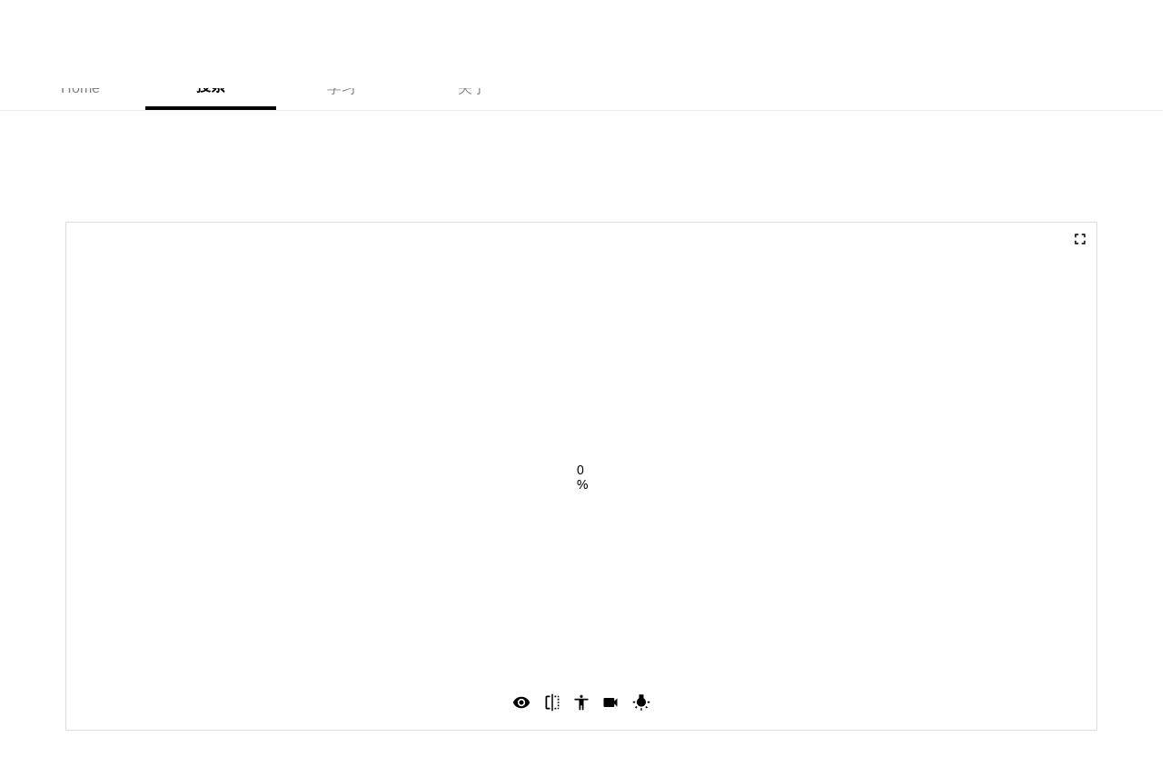

--- FILE ---
content_type: text/html; charset=utf-8
request_url: https://www.google.com/recaptcha/api2/aframe
body_size: 265
content:
<!DOCTYPE HTML><html><head><meta http-equiv="content-type" content="text/html; charset=UTF-8"></head><body><script nonce="tocIewWdwGZSRPma2crDyQ">/** Anti-fraud and anti-abuse applications only. See google.com/recaptcha */ try{var clients={'sodar':'https://pagead2.googlesyndication.com/pagead/sodar?'};window.addEventListener("message",function(a){try{if(a.source===window.parent){var b=JSON.parse(a.data);var c=clients[b['id']];if(c){var d=document.createElement('img');d.src=c+b['params']+'&rc='+(localStorage.getItem("rc::a")?sessionStorage.getItem("rc::b"):"");window.document.body.appendChild(d);sessionStorage.setItem("rc::e",parseInt(sessionStorage.getItem("rc::e")||0)+1);localStorage.setItem("rc::h",'1768068830544');}}}catch(b){}});window.parent.postMessage("_grecaptcha_ready", "*");}catch(b){}</script></body></html>

--- FILE ---
content_type: application/javascript; charset=utf-8
request_url: https://www.posemaniacs.com/_next/static/zuwPld1v_x4xlXz02ZKLP/_buildManifest.js
body_size: 1808
content:
self.__BUILD_MANIFEST=function(s,c,e,a,t,i,o,d,n,u,h,f,r,b,p,j,k,l,g,m,v,w,y,_,x,I,S,B,F,q,A,D,E,L){return{__rewrites:{beforeFiles:[],afterFiles:[],fallback:[]},"/":[s,e,a,i,k,v,c,t,o,b,w,y,"static/chunks/pages/index-2c0946add1bf08af.js"],"/401":[s,e,a,i,c,t,o,"static/chunks/pages/401-df650d31ee09c21e.js"],"/404":[s,e,a,i,c,t,o,"static/chunks/pages/404-a547670e8184e9d5.js"],"/_error":[s,e,a,i,c,t,o,"static/chunks/pages/_error-2411d07d16535a89.js"],"/about":[s,e,a,i,c,t,o,"static/chunks/pages/about-a4b8a9427224bb3b.js"],"/articles":[s,e,a,i,c,t,o,_,"static/chunks/pages/articles-34751f70354e0fef.js"],"/articles/serieses/[parent]/[child]":[s,e,a,i,c,t,o,"static/chunks/pages/articles/serieses/[parent]/[child]-a878b2e4856ed5ca.js"],"/articles/[slug]":[s,e,a,i,k,c,t,o,b,w,"static/chunks/pages/articles/[slug]-bc32186dddd02105.js"],"/auth/discord/callback":[s,e,a,i,c,t,o,"static/chunks/pages/auth/discord/callback-091c05874a211660.js"],"/campaign/hjbook2024":[s,e,a,i,c,t,o,"static/chunks/pages/campaign/hjbook2024-3df1c410a36b6529.js"],"/commerce-law":[s,e,a,i,c,t,o,"static/chunks/pages/commerce-law-b7002eb44a294ae4.js"],"/contact":[s,e,a,i,c,t,o,"static/chunks/pages/contact-35d8be0ceb3b3f67.js"],"/courses":[s,e,a,i,c,t,o,b,_,"static/chunks/pages/courses-acdadac3fd93ca84.js"],"/courses/category/[categorySlug]":[s,e,a,i,c,t,o,"static/chunks/pages/courses/category/[categorySlug]-0a2cf88b98be5718.js"],"/courses/[id]":[s,e,a,i,v,"static/chunks/7859-9beb0cd18cef773a.js",c,t,o,b,y,x,"static/chunks/pages/courses/[id]-cdfd8ac71565fd33.js"],"/courses/[id]/videos/[videoId]":[s,e,a,i,v,"static/chunks/9081-dfc7e17d6963d3f8.js",c,t,o,x,"static/chunks/pages/courses/[id]/videos/[videoId]-37d0cb96f80ceb4d.js"],"/faces":[s,e,a,i,d,c,t,o,I,"static/chunks/pages/faces-e57c64bf101c7b37.js"],"/faces/search/[index]":["static/chunks/pages/faces/search/[index]-03e53936f8ebc06f.js"],"/faces/[id]":[s,e,a,i,d,c,t,o,I,"static/chunks/pages/faces/[id]-646ef311220a3a58.js"],"/faq":[s,a,c,t,"static/chunks/pages/faq-66b31bba8f6fe1be.js"],"/jobs":[s,e,a,i,k,c,t,o,S,"static/chunks/pages/jobs-cba723e2a890f388.js"],"/jobs/[slug]":[s,e,a,i,k,c,t,o,S,"static/chunks/pages/jobs/[slug]-7c163b09e5df565a.js"],"/learn":[s,e,a,i,c,t,o,b,_,"static/chunks/pages/learn-dc56520642f8e1d7.js"],"/local-file":[n,s,e,d,u,h,r,j,l,c,f,p,g,m,"static/chunks/pages/local-file-a4e8675ce16e055a.js"],"/models":[s,e,a,i,d,c,t,o,"static/chunks/pages/models-84668c3201ce613a.js"],"/muscles":[s,e,a,i,d,c,t,o,B,"static/chunks/pages/muscles-ca377b7ad73429b2.js"],"/muscles/[id]":[s,e,a,i,d,c,t,o,B,"static/chunks/pages/muscles/[id]-b62a476d8f43e1b1.js"],"/mypage":[F,s,e,a,i,v,q,c,t,o,b,y,"static/chunks/pages/mypage-3d34a3339eb909b5.js"],"/photos":[s,e,a,i,d,c,t,o,"static/chunks/pages/photos-0e0eace49d791259.js"],"/pose-of-the-day":["static/chunks/pages/pose-of-the-day-bef3595c764e7258.js"],"/pose-of-the-day/[date]":[s,e,a,i,d,"static/chunks/7075-91487cd28dbbce7e.js",c,t,o,"static/chunks/pages/pose-of-the-day/[date]-e1d1972a24932340.js"],"/poses/[[...params]]":[s,e,a,i,d,c,t,o,"static/chunks/pages/poses/[[...params]]-8e67b17e45ac8c42.js"],"/preview/object/[id]":[n,s,e,a,u,h,r,j,"static/chunks/4261-e1daad9975c83998.js",c,f,p,"static/chunks/pages/preview/object/[id]-cd74433424bd9d47.js"],"/preview/[id]":[n,s,e,d,u,h,r,j,l,c,f,p,g,m,"static/chunks/pages/preview/[id]-d863615ee33b5d67.js"],"/privacy-policy":[s,a,c,t,"static/chunks/pages/privacy-policy-e887aa2ad5fd7ea1.js"],"/rss/feed.xml":["static/chunks/pages/rss/feed.xml-c9f7bec07419de3b.js"],"/signin":[s,e,a,i,c,t,o,"static/chunks/pages/signin-b231a88a75ec8030.js"],"/signin/confirm":[s,e,a,i,c,t,o,"static/chunks/pages/signin/confirm-080875b4966db6a1.js"],"/signout":[s,e,a,i,c,t,o,"static/chunks/pages/signout-7e2ef57c0f0cd3ca.js"],"/signup":[s,e,a,i,c,t,o,"static/chunks/pages/signup-0ccad749e31ff345.js"],"/signup/confirm":[s,e,a,i,c,t,o,"static/chunks/pages/signup/confirm-e44aa1a39da85de3.js"],"/sitemap.xml":["static/chunks/pages/sitemap.xml-358d8230a22af21f.js"],"/terms-of-use":[s,e,a,i,c,t,o,"static/chunks/pages/terms-of-use-766f7e283a20054c.js"],"/tools/thirtyseconds":[n,s,e,a,i,u,h,r,v,c,t,o,f,p,y,"static/chunks/pages/tools/thirtyseconds-9a44007a4f955c77.js"],"/tools/thirtyseconds/history":[n,s,e,a,i,d,u,c,t,o,"static/chunks/pages/tools/thirtyseconds/history-145bba428967c8bd.js"],"/tools/viewer/animations/[id]":[n,s,e,a,i,d,u,h,r,j,l,A,c,t,o,f,p,b,g,m,"static/chunks/pages/tools/viewer/animations/[id]-11b4938f39700191.js"],"/tools/viewer/hand":[n,D,F,s,e,a,i,d,u,h,k,q,E,c,t,o,f,w,L,"static/chunks/pages/tools/viewer/hand-c30883e247cb2d20.js"],"/tools/viewer/hand/preview":[n,D,s,e,a,u,h,r,E,"static/chunks/7583-b8be1416f32ae357.js",c,f,L,"static/chunks/pages/tools/viewer/hand/preview-09bae97e70e284ec.js"],"/tools/viewer/head":[n,s,e,a,i,d,u,h,r,j,l,c,t,o,f,p,g,m,"static/chunks/pages/tools/viewer/head-01a44f7f6ef2521a.js"],"/tools/viewer/models/[id]":[n,s,e,a,i,d,u,h,r,j,l,c,t,o,f,p,g,m,"static/chunks/pages/tools/viewer/models/[id]-557a1e50963dce5e.js"],"/tools/viewer/photos/[id]":[s,e,a,i,d,c,t,o,"static/chunks/pages/tools/viewer/photos/[id]-e8a024ccdb5070b2.js"],"/tools/viewer/poses/[id]":[n,s,e,a,i,d,u,h,r,j,l,k,A,"static/chunks/7446-2b88692ec85ae8ca.js",c,t,o,f,p,b,g,w,m,"static/chunks/pages/tools/viewer/poses/[id]-b93a9a533e127021.js"],"/viewer/[id]":["static/chunks/pages/viewer/[id]-1887fff22fc521df.js"],sortedPages:["/","/401","/404","/_app","/_error","/about","/articles","/articles/serieses/[parent]/[child]","/articles/[slug]","/auth/discord/callback","/campaign/hjbook2024","/commerce-law","/contact","/courses","/courses/category/[categorySlug]","/courses/[id]","/courses/[id]/videos/[videoId]","/faces","/faces/search/[index]","/faces/[id]","/faq","/jobs","/jobs/[slug]","/learn","/local-file","/models","/muscles","/muscles/[id]","/mypage","/photos","/pose-of-the-day","/pose-of-the-day/[date]","/poses/[[...params]]","/preview/object/[id]","/preview/[id]","/privacy-policy","/rss/feed.xml","/signin","/signin/confirm","/signout","/signup","/signup/confirm","/sitemap.xml","/terms-of-use","/tools/thirtyseconds","/tools/thirtyseconds/history","/tools/viewer/animations/[id]","/tools/viewer/hand","/tools/viewer/hand/preview","/tools/viewer/head","/tools/viewer/models/[id]","/tools/viewer/photos/[id]","/tools/viewer/poses/[id]","/viewer/[id]"]}}("static/chunks/1664-6b80600fe3b553e9.js","static/chunks/9299-0f0d229e4d9b6e53.js","static/chunks/3874-8fe2ae9ab63c13f1.js","static/chunks/1954-444ad7a6f4cfdd90.js","static/chunks/4024-26f0d50ae7eea287.js","static/chunks/5675-33c67f6262368c21.js","static/chunks/9206-ec305380ff6d9365.js","static/chunks/8598-4d1d3b45b82bf36c.js","static/chunks/fb7d5399-90b1190c93a03421.js","static/chunks/4397-7d1c126bf12cecb1.js","static/chunks/3998-8ab775f09a34535f.js","static/chunks/7213-cfb8fc57f4ad2bda.js","static/chunks/9781-34c711269a12a2e6.js","static/chunks/6613-9095d141a2d87b83.js","static/chunks/483-9d28dc2634e66eae.js","static/chunks/1179-2b344f3a3aa6f465.js","static/chunks/7686-34823926cfe9ea52.js","static/chunks/2270-82246fb7d1475050.js","static/chunks/9643-135e72ae9a8c9dc3.js","static/css/f16242566c47ae6e.css","static/chunks/9819-1d9bde5f2f0758ab.js","static/chunks/9080-9d9967bb0ace933c.js","static/chunks/8226-0a9639d34969f68d.js","static/chunks/7289-7ad607f887c443e5.js","static/chunks/4388-3e3144ac4d5d27ce.js","static/chunks/425-1268eae2716da372.js","static/chunks/3423-1fe2f6d6648167a0.js","static/chunks/8848-095ffea0c8a43b18.js","static/chunks/ee9ce975-09ef3337c927cbdd.js","static/chunks/9794-b1b803be6b5eb25e.js","static/chunks/3351-c6a0bd80ebdd174e.js","static/chunks/4bdf9057-db7a6a8822427c05.js","static/chunks/2873-2c6aaac6516fe242.js","static/chunks/6179-bccd16253ca3a299.js"),self.__BUILD_MANIFEST_CB&&self.__BUILD_MANIFEST_CB();

--- FILE ---
content_type: application/javascript; charset=utf-8
request_url: https://www.posemaniacs.com/_next/static/chunks/483-9d28dc2634e66eae.js
body_size: 3553
content:
"use strict";(self.webpackChunk_N_E=self.webpackChunk_N_E||[]).push([[483],{79026:function(e,t,n){n.d(t,{W:function(){return i}});var o=n(92009),r=n(66698),i=function(e){var t=r.NO+e;return(0,o.D)(t)}},24575:function(e,t,n){n.d(t,{D:function(){return r}});var o=n(67294),r=function(e){var t=(0,o.useRef)(e);return(0,o.useEffect)((function(){t.current=e}),[e]),t.current}},75983:function(e,t,n){var o=n(29251),r=n(67294),i=n(86753);t.Z=function(e){var t=e.per,n=void 0===t?2:t,s=(0,r.useRef)(0);return(0,o.xQ)((function(e){var t=e.gl,o=e.scene,r=e.camera;s.current+=1,s.current%n===0&&t.render(o,r)}),i.VF.fps)}},30124:function(e,t,n){n.d(t,{H:function(){return s}});n(67294);var o=n(33493),r=n(70755),i=n(85893);function s(e){var t=e.model,n=e.pose,s=e.onChange,a=(0,o.h)(t),l=a.nodes,c=a.materials,u=l.HipsTranslation;return(0,r.H)({pose:n,root:u,onChange:s}),(0,i.jsxs)("group",{dispose:null,children:[(0,i.jsx)("skinnedMesh",{geometry:l.hibody_skin.geometry,material:c.body,skeleton:l.hibody_skin.skeleton,castShadow:!0,receiveShadow:!0,frustumCulled:!1,"material-roughness":1,"material-metalness":0,"material-normalScale":[1,1]}),(0,i.jsx)("primitive",{object:l.HipsTranslation}),(0,i.jsx)("skinnedMesh",{geometry:l.hieye_skinShape.geometry,material:c.brow,skeleton:l.hieye_skinShape.skeleton,frustumCulled:!1,"material-roughness":.1}),(0,i.jsx)("skinnedMesh",{geometry:l.hieye_skinShape_1.geometry,material:c.eye,skeleton:l.hieye_skinShape_1.skeleton,frustumCulled:!1,"material-roughness":.1}),(0,i.jsx)("skinnedMesh",{geometry:l.hieye_skinShape_2.geometry,material:c.cornea,skeleton:l.hieye_skinShape_2.skeleton,frustumCulled:!1,"material-roughness":.1})]})}},50923:function(e,t,n){n.d(t,{H:function(){return a}});n(67294);var o=n(33493),r=n(70755),i=n(73324),s=n(85893);function a(e){var t=e.model,n=e.pose,a=e.texture,l=e.onChange,c=(0,o.h)(t),u=c.nodes,d=c.materials,f=(0,i.v)(a),p=u.HipsTranslation;return(0,r.H)({pose:n,root:p,onChange:l}),(0,s.jsxs)("group",{dispose:null,children:[(0,s.jsx)("skinnedMesh",{geometry:u.hibody_skin.geometry,material:d.bdy,skeleton:u.hibody_skin.skeleton,castShadow:!0,receiveShadow:!0,frustumCulled:!1,"material-map":f,"material-normalScale":[1,1]}),(0,s.jsx)("primitive",{object:u.HipsTranslation}),(0,s.jsx)("skinnedMesh",{geometry:u.hieye_skinShape.geometry,material:d.cornea,skeleton:u.hieye_skinShape.skeleton,castShadow:!0,receiveShadow:!0,frustumCulled:!1}),(0,s.jsx)("skinnedMesh",{geometry:u.hieye_skinShape_1.geometry,material:d.iris1,skeleton:u.hieye_skinShape_1.skeleton,castShadow:!0,receiveShadow:!0,frustumCulled:!1})]})}},33493:function(e,t,n){n.d(t,{h:function(){return s}});var o=n(66698),r=n(79612),i=n(16835);function s(e){var t=(0,o.GF)(function(e){var t=e.split("/"),n=(0,i.Z)(t,3)[2];return"00001"===n||"00002"===n?function(e){return e.replace(/\/(?!.*\/)/,"/202203_with_hand_bone/")}(e):e}(e))+"?v=".concat("20220313");return(0,r.W)(t)}},81984:function(e,t,n){n.d(t,{a:function(){return r}});var o=n(23828),r=function(e,t){for(var n=(0,o.x)(e),r=(0,o.x)(t),i=0,s=Object.keys(r);i<s.length;i++){var a=s[i],l=n[a];if(l){var c=r[a];l.rotation.copy(c.rotation),l.position.copy(c.position),["HandItem_R","HandItem_L"].includes(a)&&l.scale.copy(c.scale)}}}},23828:function(e,t,n){function o(e,t){var n="undefined"!==typeof Symbol&&e[Symbol.iterator]||e["@@iterator"];if(!n){if(Array.isArray(e)||(n=function(e,t){if(!e)return;if("string"===typeof e)return r(e,t);var n=Object.prototype.toString.call(e).slice(8,-1);"Object"===n&&e.constructor&&(n=e.constructor.name);if("Map"===n||"Set"===n)return Array.from(e);if("Arguments"===n||/^(?:Ui|I)nt(?:8|16|32)(?:Clamped)?Array$/.test(n))return r(e,t)}(e))||t&&e&&"number"===typeof e.length){n&&(e=n);var o=0,i=function(){};return{s:i,n:function(){return o>=e.length?{done:!0}:{done:!1,value:e[o++]}},e:function(e){throw e},f:i}}throw new TypeError("Invalid attempt to iterate non-iterable instance.\nIn order to be iterable, non-array objects must have a [Symbol.iterator]() method.")}var s,a=!0,l=!1;return{s:function(){n=n.call(e)},n:function(){var e=n.next();return a=e.done,e},e:function(e){l=!0,s=e},f:function(){try{a||null==n.return||n.return()}finally{if(l)throw s}}}}function r(e,t){(null==t||t>e.length)&&(t=e.length);for(var n=0,o=new Array(t);n<t;n++)o[n]=e[n];return o}n.d(t,{x:function(){return i}});var i=function(e){var t=a(e),n={};return null===t||void 0===t||t.traverse((function(e){n[e.name]=e})),n},s=["Root","HipsTranslation"],a=function(e){var t,n=o(s);try{for(n.s();!(t=n.n()).done;){var r=t.value,i=e.getObjectByName(r);if(i)return i}}catch(a){n.e(a)}finally{n.f()}throw new Error("bone root not found")}},73324:function(e,t,n){n.d(t,{v:function(){return l}});var o=n(67294),r=n(66698),i=n(99477),s=n(29251),a=n(14105);function l(e){var t=(0,s.Ky)((function(e){return e.gl})),n=(0,r.GF)(e),l=(0,o.useMemo)((function(){return n.toLowerCase().endsWith(".ktx2")?a.a:i.TextureLoader}),[n]),c=(0,s.U2)(l,n,(function(e){e instanceof a.a&&e.setTranscoderPath((0,r.GF)("transcoder/")).detectSupport(t)}));return(0,o.useEffect)((function(){c.isCompressedTexture||(c.encoding=i.sRGBEncoding),c.flipY=!1,c.needsUpdate=!0}),[c.uuid]),c}},70755:function(e,t,n){n.d(t,{H:function(){return s}});var o=n(67294),r=n(81984),i=n(79026);function s(e){var t=e.pose,n=e.root,s=e.onChange,a=(0,i.W)(t);(0,o.useEffect)((function(){if(!n)throw new Error("Root bone is required for pose application");a?((0,r.a)(n,a),null===s||void 0===s||s(n)):null===s||void 0===s||s(n)}),[a,n,s])}},91787:function(e,t,n){n.d(t,{F:function(){return d},s:function(){return f}});var o=n(16835),r=n(83834),i=n(59786),s=n(66552),a=n(70024),l=n(67294),c=n(85893),u=(0,a.cn)(null);function d(){var e=(0,a.b9)(u);return function(t){return e(t)}}function f(e){var t=e.anAtom,n=(0,l.useRef)(null),d=(0,a.KO)(t),f=(0,o.Z)(d,1)[0],p=(0,a.KO)(u),h=(0,o.Z)(p,1)[0],g=(0,i.Ep)(),m=(0,s.Kl)(f.presetName),y=m.target&&(null===h||void 0===h?void 0:h.getObjectByName(m.target));return(0,c.jsx)(r.r,{ref:n,target:y,preset:m,rootIntensity:f.intensity,castShadow:f.shadow,reverse:g})}},66552:function(e,t,n){n.d(t,{Kl:function(){return c},pM:function(){return a},qs:function(){return s}});var o=n(67294),r=n(99477),i=new r.Color(3355443),s={name:"flat",icon:"/lightingpresets/thumb-light-preset-flat.png",floor:new r.Color(16777215),fog:new r.Color(16777215),background:new r.Color(16777215),target:"Hips",lights:[{type:"ambient",color:16777215,intensity:.5},{type:"directional",color:16777215,intensity:1,castShadow:!0,position:new r.Vector3(-300,250,200)},{type:"directional",color:16777215,intensity:.2,castShadow:!0,position:new r.Vector3(200,-150,200)},{type:"directional",color:16777215,intensity:.2,castShadow:!0,position:new r.Vector3(150,150,-150)}]},a={name:"3points",icon:"/lightingpresets/thumb-light-preset-3point.png",floor:new r.Color(16777215),fog:new r.Color(16777215),background:new r.Color(16777215),target:"Hips",lights:[{type:"ambient",color:16777215,intensity:.2},{type:"directional",color:16777215,intensity:1.2,castShadow:!0,position:new r.Vector3(-300,250,200)},{type:"directional",color:16777215,intensity:.2,castShadow:!0,position:new r.Vector3(200,-150,200)},{type:"directional",color:16777215,intensity:.2,castShadow:!0,position:new r.Vector3(150,150,-150)}]},l=[s,a,{name:"clamshell",icon:"/lightingpresets/thumb-light-preset-clamshell.png",floor:i,fog:new r.Color(0),background:new r.Color(0),target:"Head",lights:[{type:"ambient",color:16777215,intensity:.1},{type:"directional",color:16777215,intensity:1,castShadow:!0,position:new r.Vector3(0,40,100)},{type:"directional",color:16777215,intensity:1,castShadow:!0,position:new r.Vector3(0,-40,100)}]},{name:"badger",icon:"/lightingpresets/thumb-light-preset-badger.png",floor:i,fog:new r.Color(0),background:new r.Color(0),target:"Hips",lights:[{type:"ambient",color:16777215,intensity:.1},{type:"directional",color:16777215,intensity:2,position:new r.Vector3(900,15,-300),castShadow:!0},{type:"directional",color:16777215,intensity:2,position:new r.Vector3(-900,15,-300)},{type:"directional",color:16777215,intensity:.1,position:new r.Vector3(0,300,-600),castShadow:!0}]},{name:"split",icon:"/lightingpresets/thumb-light-preset-split.png",floor:i,fog:new r.Color(0),background:new r.Color(0),target:"Head",lights:[{type:"ambient",color:16777215,intensity:.05},{type:"directional",color:16777215,intensity:3,castShadow:!0,position:new r.Vector3(-300,10,0)}]},{name:"split_with_fill",icon:"/lightingpresets/thumb-light-preset-split-with-fill.png",floor:i,fog:new r.Color(0),background:new r.Color(0),target:"Head",lights:[{type:"ambient",color:16777215,intensity:.01},{type:"directional",color:16777215,intensity:3,castShadow:!0,position:new r.Vector3(-300,10,0)},{type:"rect",color:16777215,intensity:1.2,castShadow:!0,position:new r.Vector3(300,10,0),width:500,height:500}]},{name:"horror",icon:"/lightingpresets/thumb-light-preset-horror.png",floor:i,fog:new r.Color(0),background:new r.Color(0),target:"Head",lights:[{type:"ambient",color:16777215,intensity:.01},{type:"rect",color:16777215,intensity:1e3,castShadow:!0,position:new r.Vector3(0,-3e3,3e3),width:300,height:300}]},{name:"rim",icon:"/lightingpresets/thumb-light-preset-rim.png",floor:i,fog:new r.Color(0),background:new r.Color(0),target:"Head",lights:[{type:"ambient",color:16777215,intensity:.02},{type:"directional",color:16777215,intensity:1,castShadow:!0,position:new r.Vector3(-1500,200,-3e3)},{type:"directional",color:16777215,intensity:1,castShadow:!0,position:new r.Vector3(1500,200,-3e3)},{type:"directional",color:16777215,intensity:1,castShadow:!0,position:new r.Vector3(0,1700,-3e3)},{type:"directional",color:16777215,intensity:1,castShadow:!0,position:new r.Vector3(0,0,-3e3)}]}];function c(e){return(0,o.useMemo)((function(){return l.find((function(t){return t.name===e}))||s}),[e])}t.ZP=l},30677:function(e,t,n){n.d(t,{_K:function(){return j},tj:function(){return _},pe:function(){return C}});var o=n(59499),r=n(16835),i=n(70024),s=n(99079),a=n(67294),l=n(16976),c=n(5152),u=n.n(c)()((function(){return n.e(5057).then(n.bind(n,25057))}),{ssr:!1,loadableGenerated:{webpack:function(){return[25057]}}}),d=n(50923),f=n(30124),p=n(85893),h=function(e){var t=e.onLoaded,n=(0,a.useState)(!1),o=n[0],r=n[1],i=(0,a.useState)(!1),s=i[0],l=i[1],c=(0,a.useState)(!1),h=c[0],g=c[1],m=(0,a.useState)(!1),y=m[0],w=m[1];return(0,a.useEffect)((function(){o&&s&&h&&y&&t()}),[o,s,h,y,t]),(0,p.jsxs)(p.Fragment,{children:[(0,p.jsx)(u,{model:"/models/00001/model_01.gltf",pose:"/poses/pose_000000_01.fbx",texture:"/models/00001/texture_01_body_colorful.webp",onChange:function(){return r(!0)}}),(0,p.jsx)(u,{model:"/models/00002/model_02.gltf",pose:"/poses/pose_000000_02.fbx",texture:"/models/00002/texture_02_body_colorful.webp",onChange:function(){return l(!0)}}),(0,p.jsx)(d.H,{model:"/models/00003/model.gltf",pose:"/poses/pose_100057_01.fbx",onChange:function(){return g(!0)},texture:"/models/00003/deffuse.ktx2"}),(0,p.jsx)(f.H,{model:"/models/00004/model.gltf",pose:"/poses/pose_100057_02.fbx",onChange:function(){return w(!0)},texture:"/models/00004/female_color_deffuse.ktx2"})]})},g=n(59786),m=n(70954),y=n(41708),w=n(91787);function v(e,t){var n=Object.keys(e);if(Object.getOwnPropertySymbols){var o=Object.getOwnPropertySymbols(e);t&&(o=o.filter((function(t){return Object.getOwnPropertyDescriptor(e,t).enumerable}))),n.push.apply(n,o)}return n}function b(e){for(var t=1;t<arguments.length;t++){var n=null!=arguments[t]?arguments[t]:{};t%2?v(Object(n),!0).forEach((function(t){(0,o.Z)(e,t,n[t])})):Object.getOwnPropertyDescriptors?Object.defineProperties(e,Object.getOwnPropertyDescriptors(n)):v(Object(n)).forEach((function(t){Object.defineProperty(e,t,Object.getOwnPropertyDescriptor(n,t))}))}return e}var k=(0,i.cn)(null),S=(0,s.xu)((function(e){return(0,i.cn)(null)}));function _(){var e=(0,i.Dv)(k);return(0,i.Dv)(S(e))}var x=(0,i.cn)(!1);function C(){return(0,i.Dv)(x)}var j=function(e){var t,n=e.grid,o=e.texture,s=e.pose,c=e.htmlChildren,d=e.children,f=e.preload,v=e.defaultViewerProps,_=e.modelFallback,C=(0,l.V)(),j=C.height,O=C.width,H=(0,i.KO)(k),V=(0,r.Z)(H,2),E=V[0],P=V[1];(0,a.useEffect)((function(){P(null===s||void 0===s?void 0:s.id)}),[null===s||void 0===s?void 0:s.id]);var D=(null===s||void 0===s||null===(t=s.model.textures.find((function(e){return e.id===o})))||void 0===t?void 0:t.full)||(null===s||void 0===s?void 0:s.model.textures[0].full),M=(0,i.KO)(S(null===s||void 0===s?void 0:s.id)),K=(0,r.Z)(M,2),T=K[0],F=K[1],Z=(0,y.Tl)(),N=(0,w.F)(),A=(0,a.useCallback)((function(e){F(e),Z(e),N(e)}),[F,null===s||void 0===s?void 0:s.id]),R=(0,i.KO)(x),B=(0,r.Z)(R,2),I=B[0],G=B[1],L=(0,p.jsxs)(a.Suspense,{fallback:null!==_&&void 0!==_?_:null,children:[f&&!I&&(0,p.jsx)(h,{onLoaded:function(){return G(!0)}},"preload"+E),s&&(0,p.jsx)(u,{model:s.model.path,pose:s.path,onChange:A,texture:D},E)]});return(0,p.jsxs)(m.N,b(b({grid:n,width:O,height:j,htmlChildren:c},v),{},{children:[(0,p.jsx)(g.zz,{children:L}),T&&(0,p.jsx)(p.Fragment,{children:d})]}))};j.useBones=function(){var e=(0,i.Dv)(k),t=(0,i.Dv)(S(e));if(null===t)throw new Error("do not call useBones outside of the HumanPoseViewer");return t},j.useBonesNullable=_},29355:function(e,t,n){n.d(t,{_:function(){return o._K},p:function(){return o.pe}});var o=n(30677)}}]);

--- FILE ---
content_type: application/javascript; charset=utf-8
request_url: https://www.posemaniacs.com/_next/static/chunks/7213-cfb8fc57f4ad2bda.js
body_size: 14091
content:
"use strict";(self.webpackChunk_N_E=self.webpackChunk_N_E||[]).push([[7213],{99216:function(e,n,t){var r=t(59499),o=t(4730),i=t(95627),a=t.n(i),c=t(86010),s=t(86753),u=t(85893),l=["onClick","disabled","className","children"];function d(e,n){var t=Object.keys(e);if(Object.getOwnPropertySymbols){var r=Object.getOwnPropertySymbols(e);n&&(r=r.filter((function(n){return Object.getOwnPropertyDescriptor(e,n).enumerable}))),t.push.apply(t,r)}return t}function f(e){for(var n=1;n<arguments.length;n++){var t=null!=arguments[n]?arguments[n]:{};n%2?d(Object(t),!0).forEach((function(n){(0,r.Z)(e,n,t[n])})):Object.getOwnPropertyDescriptors?Object.defineProperties(e,Object.getOwnPropertyDescriptors(t)):d(Object(t)).forEach((function(n){Object.defineProperty(e,n,Object.getOwnPropertyDescriptor(t,n))}))}return e}var h={styles:(0,u.jsx)(a(),{id:"3112570917",children:[".jsx-3112570917{-webkit-text-decoration:none;text-decoration:none;background-color:".concat(s.Q2.base.background.main,";border:none;cursor:pointer;-webkit-user-select:none;-moz-user-select:none;-ms-user-select:none;user-select:none;-webkit-transition:opacity ").concat(s.nL.Fade,";transition:opacity ").concat(s.nL.Fade,";}"),".jsx-3112570917:disabled{pointer-events:none;cursor:not-allowed;background-color:".concat(s.Q2.base.disabled,";border-color:").concat(s.Q2.base.disabled,";}"),".jsx-3112570917:active{opacity:0.7;}","@media not all and (max-width:1024px){.jsx-3112570917:hover{opacity:0.7;}}"]}),className:"jsx-3112570917"};n.Z=function(e){var n=e.onClick,t=e.disabled,r=e.className,i=e.children,a=(0,o.Z)(e,l);return(0,u.jsxs)(u.Fragment,{children:[(0,u.jsx)("button",f(f({className:(0,c.Z)(h.className,r),onClick:n,disabled:t},a),{},{children:i})),h.styles]})}},76748:function(e,n,t){t.d(n,{Z:function(){return j}});var r=t(59499),o=t(95627),i=t.n(o),a=t(86010),c=t(23594),s=t(86753),u=t(13125),l=t(69511),d=t(85893),f=function(){return(0,d.jsx)("svg",{width:"12",height:"12",viewBox:"0 0 12 12",fill:"none",xmlns:"http://www.w3.org/2000/svg",children:(0,d.jsx)("path",{d:"M11.8203 1.35156L7.17188 6L11.8203 10.6484L10.6484 11.8203L6 7.17188L1.35156 11.8203L0.179688 10.6484L4.82812 6L0.179688 1.35156L1.35156 0.179688L6 4.82812L10.6484 0.179688L11.8203 1.35156Z",fill:"white"})})},h=t(15233);function p(e,n){var t=Object.keys(e);if(Object.getOwnPropertySymbols){var r=Object.getOwnPropertySymbols(e);n&&(r=r.filter((function(n){return Object.getOwnPropertyDescriptor(e,n).enumerable}))),t.push.apply(t,r)}return t}function b(e){for(var n=1;n<arguments.length;n++){var t=null!=arguments[n]?arguments[n]:{};n%2?p(Object(t),!0).forEach((function(n){(0,r.Z)(e,n,t[n])})):Object.getOwnPropertyDescriptors?Object.defineProperties(e,Object.getOwnPropertyDescriptors(t)):p(Object(t)).forEach((function(n){Object.defineProperty(e,n,Object.getOwnPropertyDescriptor(t,n))}))}return e}var v={entering:{opacity:1,transition:s.fw.actionSheet.enter,transform:"translateY(0%)"},entered:{opacity:1,transition:s.fw.actionSheet.enter,transform:"translateY(0%)"},exiting:{opacity:0,transition:s.fw.actionSheet.exit,transform:"translateY(100%)"},exited:{opacity:0,transition:s.fw.actionSheet.exit,transform:"translateY(100%)"},unmounted:{}},x=function(e,n,t){return{styles:(0,d.jsx)(i(),{id:"3504140269",dynamic:[n,s.wU.large,s.wU.large,t?"box-shadow: ".concat(s.jX.actionSheet,";"):""],children:[".__jsx-style-dynamic-selector{position:fixed;z-index:".concat(n,";bottom:0;right:0;width:100%;background-color:rgba(0,0,0,0.85);color:#fff;border-radius:").concat(s.wU.large," ").concat(s.wU.large," 0 0;").concat(t?"box-shadow: ".concat(s.jX.actionSheet,";"):""," user-select:none;}")]}),className:i().dynamic([["3504140269",[n,s.wU.large,s.wU.large,t?"box-shadow: ".concat(s.jX.actionSheet,";"):""]]])}},g={styles:(0,d.jsx)(i(),{id:"3980350850",children:[".jsx-3980350850{max-width:640px;margin:0 auto;padding:".concat(s.Ki.xl," ").concat(s.Ki.md," ").concat(s.Ki.md,";border-bottom:1px solid ").concat(s.Il.base.black3,";}")]}),className:"jsx-3980350850"},m={styles:(0,d.jsx)(i(),{id:"3644286122",children:[".jsx-3644286122{max-width:640px;margin:0 auto;padding:".concat(s.Ki.xl," ").concat(s.Ki.md,";}")]}),className:"jsx-3644286122"},y={styles:(0,d.jsx)(i(),{id:"1750611343",children:[".jsx-1750611343{position:relative;cursor:pointer;}",".jsx-1750611343:after{position:absolute;content:'';width:48px;height:48px;top:50%;left:50%;-webkit-transform:translate(-50%,-50%);-ms-transform:translate(-50%,-50%);transform:translate(-50%,-50%);}"]}),className:"jsx-1750611343"},j=function(e){var n=e.open,t=e.title,r=e.zIndex,o=void 0===r?s.KN.viewer.actionSheet:r,i=e.onClose,p=e.className,j=e.children;return(0,d.jsx)(c.ZP,{in:n,timeout:300,children:function(e){var r=x(e,o,n);return(0,d.jsxs)(d.Fragment,{children:[(0,d.jsxs)("div",{style:b(b({},v[e]),{},{visibility:n?"visible":"hidden"}),className:(0,a.Z)(r.className,p),onClick:function(e){return e.stopPropagation()},children:[(0,d.jsxs)(u.Z,{justify:"space-between",className:g.className,children:[(0,d.jsx)(l.Z,{type:"subhead",weight:"bold",children:t}),(0,d.jsx)("div",{onClick:i,className:y.className,"aria-label":"close drawer button",children:(0,d.jsx)(f,{})})]}),(0,d.jsx)("div",{className:m.className,children:j}),r.styles,g.styles,m.styles,y.styles]}),(0,d.jsx)(h.Z,{visible:n,onClick:i,zIndex:o-1})]})}})}},42689:function(e,n,t){t.d(n,{z:function(){return u}});var r=t(95627),o=t.n(r),i=t(86010),a=t(67294),c=t(86753),s=t(85893),u=(0,a.forwardRef)((function(e,n){var t=e.type,r=void 0===t?"button":t,o=e.children,c=e.disabled,u=e.theme,l=void 0===u?"neutral":u,v=e.block,x=void 0!==v&&v,g=e.noBorder,m=void 0===g||g,y=e.onClick,j=e.size,w=void 0===j?"sm":j,O=e.className,P=p(w),N=(0,a.useMemo)((function(){return(0,i.Z)(d.className,b[l].className,x&&h.className,m&&f.className,P,O)}),[x,l,m]);return(0,s.jsxs)("button",{ref:n,className:N,type:r,disabled:c,onClick:y,children:[a.Children.toArray(o).map((function(e){return"string"===typeof e?(0,s.jsx)("span",{children:e},"".concat(e)):e})),d.styles,b[l].styles,h.styles,f.styles]})})),l=function(e,n,t){return{styles:(0,s.jsx)(o(),{id:"1126026020",dynamic:[n,e,t,t],children:[".__jsx-style-dynamic-selector{color:".concat(n,";background-color:").concat(e,";border-color:").concat(t,";outline-color:").concat(t,";}")]}),className:o().dynamic([["1126026020",[n,e,t,t]]])}},d={styles:(0,s.jsx)(o(),{id:"2144920307",children:[".jsx-2144920307{display:-webkit-inline-box;display:-webkit-inline-flex;display:-ms-inline-flexbox;display:inline-flex;-webkit-align-items:center;-webkit-box-align:center;-ms-flex-align:center;align-items:center;-webkit-box-pack:center;-webkit-justify-content:center;-ms-flex-pack:center;justify-content:center;padding:".concat(c.Ki.sm,";font-size:").concat(c.Zx.body,"px;font-weight:700;line-height:1;text-align:center;-webkit-text-decoration:none;text-decoration:none;white-space:nowrap;vertical-align:middle;touch-action:manipulation;cursor:pointer;-webkit-user-select:none;-moz-user-select:none;-ms-user-select:none;user-select:none;border-style:solid;border-width:1px;border-radius:").concat(c.wU.regular,";-webkit-transition:opacity ").concat(c.nL.Fade,";transition:opacity ").concat(c.nL.Fade,";}"),".jsx-2144920307:hover{opacity:0.7;}",".jsx-2144920307:disabled{pointer-events:none;cursor:not-allowed;background-color:".concat(c.Q2.base.disabled,";border-color:").concat(c.Q2.base.disabled,";}"),".jsx-2144920307:active{-webkit-transition:none;transition:none;}"]}),className:"jsx-2144920307"},f={styles:(0,s.jsx)(o(),{id:"3497847235",children:[".jsx-3497847235{border:none;}"]}),className:"jsx-3497847235"},h={styles:(0,s.jsx)(o(),{id:"1220948393",children:[".jsx-1220948393{display:-webkit-box;display:-webkit-flex;display:-ms-flexbox;display:flex;width:100%;}"]}),className:"jsx-1220948393"},p=function(e){return"sm"===e?"where:h-xl":"where:h-xxxl"},b={neutral:l(c.Q2.base.notify.primary,c.Q2.base.text.negative.strong,c.Q2.base.notify.primary),black:l(c.Il.base.black1,c.Q2.base.text.negative.strong,c.Il.base.black1),white:l(c.Il.base.white1,c.Il.base.black3,c.Q2.base.border.medium)}},83483:function(e,n,t){var r=t(86010),o=t(69511),i=t(85893),a=function(e){var n=e.option,t=e.theme,a=e.size,c=e.highlight,u=e.isSelected,l=e.onSelected,d=e.className,f=n.value,h=n.label;return(0,i.jsx)("div",{className:(0,r.Z)("where:opacity-[0.33] where:bg-transparent",s(t,a,c,u),{"opacity-100":u},{"rounded-sm":u},{"cursor-auto":u},d),onClick:function(){return l(f)},children:(0,i.jsx)(o.Z,{type:"subhead",children:h})})},c=function(e){return"dark"===e?"bg-dark-background-sub":"bg-red"},s=function(e,n,t,o){var i="dark"===e,a="md"===n;return i?(0,r.Z)({"where:text-dark-text-positive-strong":i},{"text-dark-text-negative-strong bg-dark-background-field":i&&o&&t},{"py-xs px-md":"sm"===n},{"py-sm px-md":a},{"font-bold":a&&o}):(0,r.Z)()};n.Z=function(e){var n=e.options,t=e.selected,o=e.onSelected,s=e.theme,u=void 0===s?"dark":s,l=e.size,d=void 0===l?"sm":l,f=e.highlight,h=void 0===f||f,p=e.className,b=e.segmentClassName;return(0,i.jsx)("div",{className:(0,r.Z)("flex","rounded p-0.5","cursor-pointer no-tap-highlighting",c(u),p),children:n.map((function(e){var n=t===e.value;return(0,i.jsx)(a,{option:e,theme:u,size:d,highlight:h,isSelected:n,onSelected:o,className:b},e.value)}))})}},45061:function(e,n,t){var r=t(95627),o=t.n(r),i=(t(67294),t(86010)),a=t(86753),c=t(85893),s=function(e){return{styles:(0,c.jsx)(o(),{id:"2673282416",dynamic:[a.Q2.base.background.sub,e?"background-color: ".concat(a.Q2.base.notify.primary,";"):""],children:[".__jsx-style-dynamic-selector{width:58px;height:32px;padding:2px;border-radius:16px;display:-webkit-box;display:-webkit-flex;display:-ms-flexbox;display:flex;cursor:pointer;background-color:".concat(a.Q2.base.background.sub,";-webkit-transition:background-color 0.1s linear;transition:background-color 0.1s linear;").concat(e?"background-color: ".concat(a.Q2.base.notify.primary,";"):"",";}")]}),className:o().dynamic([["2673282416",[a.Q2.base.background.sub,e?"background-color: ".concat(a.Q2.base.notify.primary,";"):""]]])}},u=function(e){return{styles:(0,c.jsx)(o(),{id:"1219343480",dynamic:[a.Q2.base.background.main,a.jX.switch,a.fw.switch,e?"transform: translateX(26px)":""],children:[".__jsx-style-dynamic-selector{width:28px;height:28px;border-radius:14px;background-color:".concat(a.Q2.base.background.main,";box-shadow:").concat(a.jX.switch,";-webkit-transition:").concat(a.fw.switch,";transition:").concat(a.fw.switch,";").concat(e?"transform: translateX(26px)":"",";}")]}),className:o().dynamic([["1219343480",[a.Q2.base.background.main,a.jX.switch,a.fw.switch,e?"transform: translateX(26px)":""]]])}},l={styles:(0,c.jsx)(o(),{id:"1026443916",children:[".jsx-1026443916{width:100%;font-size:16px;-webkit-user-select:none;-moz-user-select:none;-ms-user-select:none;user-select:none;}"]}),className:"jsx-1026443916"},d={styles:(0,c.jsx)(o(),{id:"448859000",children:[".jsx-448859000{position:absolute;opacity:0;width:0;height:0;}"]}),className:"jsx-448859000"};n.Z=function(e){var n=e.id,t=e.value,r=e.className,o=e.onClick,a=s(t),f=u(t);return(0,c.jsxs)("label",{htmlFor:n,className:(0,i.Z)(a.className,r),children:[(0,c.jsx)("input",{type:"checkbox",id:n,className:d.className,onClick:function(){return o(!t)}}),(0,c.jsx)("span",{className:f.className}),a.styles,d.styles,f.styles,l.styles]})}},72045:function(e,n,t){t.d(n,{b:function(){return o}});var r=t(85893),o=function(){return(0,r.jsx)("svg",{width:"20",height:"14",viewBox:"0 0 20 14",fill:"none",xmlns:"http://www.w3.org/2000/svg",children:(0,r.jsx)("path",{d:"M8.24219 5.24219C8.73698 4.7474 9.32292 4.5 10 4.5C10.6771 4.5 11.263 4.7474 11.7578 5.24219C12.2526 5.73698 12.5 6.32292 12.5 7C12.5 7.67708 12.2526 8.26302 11.7578 8.75781C11.263 9.2526 10.6771 9.5 10 9.5C9.32292 9.5 8.73698 9.2526 8.24219 8.75781C7.7474 8.26302 7.5 7.67708 7.5 7C7.5 6.32292 7.7474 5.73698 8.24219 5.24219ZM7.03125 9.96875C7.86458 10.776 8.85417 11.1797 10 11.1797C11.1458 11.1797 12.1224 10.776 12.9297 9.96875C13.763 9.13542 14.1797 8.14583 14.1797 7C14.1797 5.85417 13.763 4.8776 12.9297 4.07031C12.1224 3.23698 11.1458 2.82031 10 2.82031C8.85417 2.82031 7.86458 3.23698 7.03125 4.07031C6.22396 4.8776 5.82031 5.85417 5.82031 7C5.82031 8.14583 6.22396 9.13542 7.03125 9.96875ZM4.41406 2.46875C6.08073 1.32292 7.94271 0.75 10 0.75C12.0573 0.75 13.9193 1.32292 15.5859 2.46875C17.2526 3.61458 18.4505 5.125 19.1797 7C18.4505 8.875 17.2526 10.3854 15.5859 11.5312C13.9193 12.6771 12.0573 13.25 10 13.25C7.94271 13.25 6.08073 12.6771 4.41406 11.5312C2.7474 10.3854 1.54948 8.875 0.820312 7C1.54948 5.125 2.7474 3.61458 4.41406 2.46875Z",fill:"black"})})}},16976:function(e,n,t){t.d(n,{V:function(){return c}});var r=t(11163),o=t(5423),i=t(86753),a=t(67294),c=function(){var e=(0,o.tN)(),n=function(){var e=(0,a.useState)({width:0,height:0}),n=e[0],t=e[1];return(0,a.useEffect)((function(){var e=function(){t({width:window.innerWidth,height:window.innerHeight})};return e(),window.addEventListener("resize",e),function(){return window.removeEventListener("resize",e)}}),[]),n}();if(e)return{width:"".concat(n.width,"px"),height:"".concat(n.height,"px")};var t="/tools/thirtyseconds"===(0,r.useRouter)().pathname;return{width:i.AE.width,height:n.height?t?i.AE.heightThirty(n.height):i.AE.height(n.height):void 0}}},33845:function(e,n,t){t.d(n,{TG:function(){return x},Z:function(){return g},dy:function(){return p},my:function(){return b}});var r=t(16835),o=t(59499),i=t(70024),a=t(983),c=t(70134),s=t(32306);function u(e,n){var t=Object.keys(e);if(Object.getOwnPropertySymbols){var r=Object.getOwnPropertySymbols(e);n&&(r=r.filter((function(n){return Object.getOwnPropertyDescriptor(e,n).enumerable}))),t.push.apply(t,r)}return t}function l(e){for(var n=1;n<arguments.length;n++){var t=null!=arguments[n]?arguments[n]:{};n%2?u(Object(t),!0).forEach((function(n){(0,o.Z)(e,n,t[n])})):Object.getOwnPropertyDescriptors?Object.defineProperties(e,Object.getOwnPropertyDescriptors(t)):u(Object(t)).forEach((function(n){Object.defineProperty(e,n,Object.getOwnPropertyDescriptor(t,n))}))}return e}var d={grid:0,floor:!0,floorGrid:!1,shadow:!0,texture:"00001"},f=["grid","floor","floorGrid","shadow","texture"],h=(0,a.v)("Posemaniacs.viewerDisplayControl",d),p=(0,i.cn)((function(e){return e(h).shadow}),(function(e,n,t){n(h,(function(e){return l(l({},e),{},{shadow:t})}))})),b=function(){return(0,i.KO)(p)[0]},v=(0,i.cn)({negative:!1,boundingBox:!1}),x=(0,i.cn)((function(e){return e(v).boundingBox}),(function(e,n,t){n(v,(function(e){return l(l({},e),{},{boundingBox:t})}))})),g=function(){var e=(0,i.KO)(h),n=(0,r.Z)(e,2),t=n[0],o=n[1],a=(0,i.KO)(v),u=(0,r.Z)(a,2),p=u[0],b=u[1];return{state:l(l({},(0,s.U)()?t:d),p),handleChange:function(e){var n=(0,c.e)(e,f);Object.keys(n).length>0&&o((function(e){return l(l({},e),n)}));var t=(0,c.e)(e,["negative","boundingBox"]);Object.keys(t).length>0&&b((function(e){return l(l({},e),t)}))}}}},79612:function(e,n,t){t.d(n,{W:function(){return h}});var r=t(59499),o=t(4730),i=t(67294),a=t(18626),c=t(14105),s=t(82359),u=t(29251),l=["scene"];function d(e,n){var t=Object.keys(e);if(Object.getOwnPropertySymbols){var r=Object.getOwnPropertySymbols(e);n&&(r=r.filter((function(n){return Object.getOwnPropertyDescriptor(e,n).enumerable}))),t.push.apply(t,r)}return t}function f(e){for(var n=1;n<arguments.length;n++){var t=null!=arguments[n]?arguments[n]:{};n%2?d(Object(t),!0).forEach((function(n){(0,r.Z)(e,n,t[n])})):Object.getOwnPropertyDescriptors?Object.defineProperties(e,Object.getOwnPropertyDescriptors(t)):d(Object(t)).forEach((function(n){Object.defineProperty(e,n,Object.getOwnPropertyDescriptor(t,n))}))}return e}function h(e){var n=(0,u.Ky)().gl,t=(0,i.useMemo)((function(){return(new c.a).setTranscoderPath("https://cdn.jsdelivr.net/npm/three@0.147.0/examples/js/libs/basis/").detectSupport(n)}),[n]),r=(0,a.L)(e,!0,!0,(function(e){e.setKTX2Loader(t)})),d=r.scene,h=(0,o.Z)(r,l),p=(0,i.useMemo)((function(){return s.b.clone(d)}),[d]),b=(0,u.n4)(p);return f(f({},h),{},{nodes:b.nodes,scene:p})}},32306:function(e,n,t){t.d(n,{U:function(){return o}});var r=t(67294);function o(){var e=(0,r.useState)(!1),n=e[0],t=e[1];return(0,r.useEffect)((function(){t(!0)}),[]),n}},10562:function(e,n,t){t.d(n,{K:function(){return h},Z:function(){return b}});var r=t(29251),o=t(67294),i=t(99477),a=t(29292);function c(e,n){var t="undefined"!==typeof Symbol&&e[Symbol.iterator]||e["@@iterator"];if(!t){if(Array.isArray(e)||(t=function(e,n){if(!e)return;if("string"===typeof e)return s(e,n);var t=Object.prototype.toString.call(e).slice(8,-1);"Object"===t&&e.constructor&&(t=e.constructor.name);if("Map"===t||"Set"===t)return Array.from(e);if("Arguments"===t||/^(?:Ui|I)nt(?:8|16|32)(?:Clamped)?Array$/.test(t))return s(e,n)}(e))||n&&e&&"number"===typeof e.length){t&&(e=t);var r=0,o=function(){};return{s:o,n:function(){return r>=e.length?{done:!0}:{done:!1,value:e[r++]}},e:function(e){throw e},f:o}}throw new TypeError("Invalid attempt to iterate non-iterable instance.\nIn order to be iterable, non-array objects must have a [Symbol.iterator]() method.")}var i,a=!0,c=!1;return{s:function(){t=t.call(e)},n:function(){var e=t.next();return a=e.done,e},e:function(e){c=!0,i=e},f:function(){try{a||null==t.return||t.return()}finally{if(c)throw i}}}}function s(e,n){(null==n||n>e.length)&&(n=e.length);for(var t=0,r=new Array(n);t<n;t++)r[t]=e[t];return r}var u=new i.Box3,l=new i.Vector3(1/0,1/0,1/0),d=new i.Vector3(-1/0,-1/0,-1/0),f=new i.Vector3;function h(e){var n,t=(0,a.b)(e),r=l.clone(),o=d.clone(),i=c(t);try{for(i.s();!(n=i.n()).done;){var s=n.value;"Root"!==s.name&&(s.getWorldPosition(f),r.x=Math.min(f.x,r.x),r.y=Math.min(f.y,r.y),r.z=Math.min(f.z,r.z),o.x=Math.max(f.x,o.x),o.y=Math.max(f.y,o.y),o.z=Math.max(f.z,o.z))}}catch(h){i.e(h)}finally{i.f()}return u.set(r,o),u.clone()}var p=t(85893),b=function(e){var n=e.bones,t=e.visible,i=void 0!==t&&t,a=(0,o.useRef)(null);return(0,r.xQ)((function(e){var t=a.current;if(t){var r=h(n);r.getCenter(t.position),r.getSize(t.scale)}})),(0,p.jsx)("group",{visible:i,children:(0,p.jsxs)("mesh",{ref:a,children:[(0,p.jsx)("boxGeometry",{args:[1,1,1,2,2,2]}),(0,p.jsx)("meshBasicMaterial",{color:0,wireframe:!0,transparent:!0,opacity:.75})]})})}},10690:function(e,n,t){t.d(n,{j:function(){return i}});var r=t(67294),o=t(85893);function i(e){var n=e.map((function(e){var n=e.button,t=e.id;return(0,o.jsx)(r.Fragment,{children:n},t)})),t=e.map((function(e){var n=e.node,t=e.id;return(0,o.jsx)(r.Fragment,{children:n},t)})),i=e.map((function(e){var n=e.canvasNode,t=e.id;return(0,o.jsx)(r.Fragment,{children:n},t)})),c=e.map((function(e){var n=e.threeNode,t=e.id;return(0,o.jsx)(r.Fragment,{children:n},t)}));return{buttons:n,nodes:t,canvasNodes:i,orbitControlOptions:e.map((function(e){return e.orbitControlOptions})).filter(a).reduce((function(e,n){return Object.assign(e,n)}),{}),cameraOptions:e.map((function(e){return e.cameraOptions})).filter(a).reduce((function(e,n){return Object.assign(e,n)}),{}),threeNodes:c}}function a(e){return null!==e&&void 0!==e}},3474:function(e,n,t){var r=t(86753),o=t(85893);n.Z=function(){return(0,o.jsx)("gridHelper",{args:[r.xs.size,r.xs.grid.dimensions,r.xs.grid.main,r.xs.grid.sub]})}},83834:function(e,n,t){t.d(n,{r:function(){return b}});var r=t(4730),o=t(59499),i=t(67294),a=t(29251),c=t(86753),s=t(14674),u=t(59786),l=t(85893),d=["rootIntensity"],f=["rootIntensity"];function h(e,n){var t=Object.keys(e);if(Object.getOwnPropertySymbols){var r=Object.getOwnPropertySymbols(e);n&&(r=r.filter((function(n){return Object.getOwnPropertyDescriptor(e,n).enumerable}))),t.push.apply(t,r)}return t}function p(e){for(var n=1;n<arguments.length;n++){var t=null!=arguments[n]?arguments[n]:{};n%2?h(Object(t),!0).forEach((function(n){(0,o.Z)(e,n,t[n])})):Object.getOwnPropertyDescriptors?Object.defineProperties(e,Object.getOwnPropertyDescriptors(t)):h(Object(t)).forEach((function(n){Object.defineProperty(e,n,Object.getOwnPropertyDescriptor(t,n))}))}return e}var b=(0,i.forwardRef)((function(e,n){var t=e.target,r=e.preset,o=e.rootIntensity,c=e.castShadow,s=e.reverse,d=(0,a.Ky)().camera;return(0,a.xQ)((function(){if("function"!==typeof n){var e=null===n||void 0===n?void 0:n.current;e&&d&&e.quaternion.copy(d.quaternion)}})),(0,l.jsx)("group",{ref:n,children:(0,l.jsx)(u.ZP,{inversion:"horror"!==r.name&&s,children:r.lights.map((function(e,n){return(0,l.jsx)(i.Fragment,{children:v(t,e,o,c)},n)}))})})})),v=function(e,n,t,r){var o=!!n.castShadow&&r;switch(n.type){case"ambient":return(0,l.jsx)("ambientLight",{color:n.color,intensity:n.intensity});case"spot":return(0,l.jsx)(g,p(p({},n),{},{color:n.color,target:e,rootIntensity:t,castShadow:o}));case"directional":return(0,l.jsx)(x,p(p({},n),{},{color:n.color,target:e,rootIntensity:t,castShadow:o}));case"rect":return(0,l.jsx)(m,p(p({},n),{},{color:n.color,target:e,rootIntensity:t,castShadow:o}));default:return null}},x=function(e){var n=e.color,t=e.intensity,r=e.castShadow,o=e.position,a=e.target,s=e.rootIntensity,u=e.absolute,d=(0,i.useRef)(),f=y(a,o,u);return a?(0,l.jsx)("directionalLight",p(p({ref:d,castShadow:r,color:n,target:a,intensity:s*t,position:f},c.uZ.shadow),{},{"shadow-camera-near":1,"shadow-camera-far":c.xs.size})):null},g=function(e){var n=e.rootIntensity,t=(0,r.Z)(e,d),o=t.color,a=t.intensity,s=t.castShadow,u=t.position,f=t.distance,h=t.angle,b=t.decay,v=t.target,x=t.absolute,g=(0,i.useRef)();return(0,l.jsx)("spotLight",p({ref:g,castShadow:s,color:o,target:v,intensity:n*a,position:y(v,u,x),distance:f,angle:h,decay:b,penumbra:1},c.uZ.shadow))},m=function(e){var n=e.rootIntensity,t=(0,r.Z)(e,f),o=t.color,a=t.intensity,c=t.position,s=t.target,u=t.width,d=t.height,h=t.absolute,p=(0,i.useRef)();return(0,i.useEffect)((function(){s&&p.current.lookAt(s.position)}),[s]),(0,l.jsx)("rectAreaLight",{ref:p,color:o,intensity:n*a,position:y(s,c,h),width:u,height:d})},y=function(e,n,t){if(t||!e)return n;var r=(0,s.Nd)(e);return r.add(n),r}},97127:function(e,n,t){t.d(n,{S:function(){return d}});var r=t(4730),o=t(59888),i=t(70024),a=t(67294),c=t(86753),s=t(85893),u=["enableRotate","target","sensitivity","horizontal"],l=(0,i.cn)(null);function d(){return(0,i.Dv)(l)}n.Z=function(e){var n,t,d,f,h=e.enableRotate,p=e.target,b=e.sensitivity,v=e.horizontal,x=void 0!==v&&v,g=(0,r.Z)(e,u),m=(0,i.b9)(l),y=(0,a.useCallback)((function(e){e&&m(e)}),[]);return(0,s.jsx)(o.z,{ref:y,makeDefault:!0,enableDamping:!0,enablePan:h,enableRotate:h,dampingFactor:.2,target:p,panSpeed:b,rotateSpeed:b,zoomSpeed:b,minDistance:null!==(n=g.minDistance)&&void 0!==n?n:c.AE.distance.min,maxDistance:null!==(t=g.maxDistance)&&void 0!==t?t:c.AE.distance.max,minPolarAngle:x?Math.PI/2:null!==(d=g.minPolarAngle)&&void 0!==d?d:0,maxPolarAngle:x?Math.PI/2:null!==(f=g.maxPolarAngle)&&void 0!==f?f:Math.PI})}},35774:function(e,n,t){t.d(n,{A:function(){return d}});var r=t(59499),o=t(67294),i=t(99477),a=t(7433),c=t(70024),s=t(85893);function u(e,n){var t=Object.keys(e);if(Object.getOwnPropertySymbols){var r=Object.getOwnPropertySymbols(e);n&&(r=r.filter((function(n){return Object.getOwnPropertyDescriptor(e,n).enumerable}))),t.push.apply(t,r)}return t}var l=(0,c.cn)(null);function d(){return(0,c.Dv)(l)}var f=new i.Vector3(0,0,300);n.Z=function(e){var n=e.initialPosition,t=void 0===n?f:n,i=d();(0,o.useEffect)((function(){i&&(e.fov&&(i.fov=e.fov),e.far&&(i.far=e.far))}),[i,e.fov,e.far]);var h=(0,c.b9)(l);return(0,s.jsx)(a.c,function(e){for(var n=1;n<arguments.length;n++){var t=null!=arguments[n]?arguments[n]:{};n%2?u(Object(t),!0).forEach((function(n){(0,r.Z)(e,n,t[n])})):Object.getOwnPropertyDescriptors?Object.defineProperties(e,Object.getOwnPropertyDescriptors(t)):u(Object(t)).forEach((function(n){Object.defineProperty(e,n,Object.getOwnPropertyDescriptor(t,n))}))}return e}({makeDefault:!0,ref:function(e){e&&h(e)},position:t},e))}},49582:function(e,n,t){t.d(n,{Z:function(){return h},m:function(){return p}});var r=t(59499),o=t(67294),i=t(54061),a=t(70024),c=t(99079),s=t(85893);function u(e,n){var t=Object.keys(e);if(Object.getOwnPropertySymbols){var r=Object.getOwnPropertySymbols(e);n&&(r=r.filter((function(n){return Object.getOwnPropertyDescriptor(e,n).enumerable}))),t.push.apply(t,r)}return t}function l(e){for(var n=1;n<arguments.length;n++){var t=null!=arguments[n]?arguments[n]:{};n%2?u(Object(t),!0).forEach((function(n){(0,r.Z)(e,n,t[n])})):Object.getOwnPropertyDescriptors?Object.defineProperties(e,Object.getOwnPropertyDescriptors(t)):u(Object(t)).forEach((function(n){Object.defineProperty(e,n,Object.getOwnPropertyDescriptor(t,n))}))}return e}var d=(0,c.GG)("test",!1),f=(0,a.cn)(null);function h(){return(0,a.Dv)(f)}var p=function(e){var n=(0,a.b9)(f),t=(0,o.useCallback)((function(e){e&&n(e)}),[]),r=(0,a.Dv)(d);return(0,s.jsx)(i.$,l(l({ref:t,rotateSpeed:3},r&&{dynamicDampingFactor:1}),e))}},36438:function(e,n,t){var r=t(6493),o=t(99477),i=t(86753),a=t(85893),c=new o.Color(8421504);n.Z=function(e){var n=e.color;return(0,a.jsx)(a.Fragment,{children:(0,a.jsx)(r.JO,{receiveShadow:!0,rotation:[-Math.PI/2,0,0],position:[0,0,0],args:[i.xs.size,i.xs.divisions],children:(0,a.jsx)("meshStandardMaterial",{attach:"material",color:n,emissive:c,depthWrite:!1})})})}},59786:function(e,n,t){t.d(n,{Od:function(){return y},zz:function(){return x},ZP:function(){return j},Ep:function(){return m}});var r=t(59499),o=t(4730),i=t(70024),a=t(67294),c=t(85893),s=function(){return(0,c.jsx)("svg",{width:"16",height:"20",viewBox:"0 0 16 20",fill:"none",xmlns:"http://www.w3.org/2000/svg",children:(0,c.jsx)("path",{d:"M13.8203 17.5V15.8203H15.5C15.5 16.263 15.3307 16.6536 14.9922 16.9922C14.6536 17.3307 14.263 17.5 13.8203 17.5ZM13.8203 10.8203V9.17969H15.5V10.8203H13.8203ZM10.5 4.17969V2.5H12.1797V4.17969H10.5ZM13.8203 14.1797V12.5H15.5V14.1797H13.8203ZM7.17969 19.1797V0.820312H8.82031V19.1797H7.17969ZM13.8203 2.5C14.263 2.5 14.6536 2.66927 14.9922 3.00781C15.3307 3.34635 15.5 3.73698 15.5 4.17969H13.8203V2.5ZM0.5 4.17969C0.5 3.73698 0.669271 3.34635 1.00781 3.00781C1.34635 2.66927 1.73698 2.5 2.17969 2.5H5.5V4.17969H2.17969V15.8203H5.5V17.5H2.17969C1.73698 17.5 1.34635 17.3307 1.00781 16.9922C0.669271 16.6536 0.5 16.263 0.5 15.8203V4.17969ZM13.8203 7.5V5.82031H15.5V7.5H13.8203ZM10.5 17.5V15.8203H12.1797V17.5H10.5Z",fill:"black"})})},u=t(97127),l=t(35774),d=t(30301),f=t(49582),h=["inversion","children"];function p(e,n){var t=Object.keys(e);if(Object.getOwnPropertySymbols){var r=Object.getOwnPropertySymbols(e);n&&(r=r.filter((function(n){return Object.getOwnPropertyDescriptor(e,n).enumerable}))),t.push.apply(t,r)}return t}function b(e){for(var n=1;n<arguments.length;n++){var t=null!=arguments[n]?arguments[n]:{};n%2?p(Object(t),!0).forEach((function(n){(0,r.Z)(e,n,t[n])})):Object.getOwnPropertyDescriptors?Object.defineProperties(e,Object.getOwnPropertyDescriptors(t)):p(Object(t)).forEach((function(n){Object.defineProperty(e,n,Object.getOwnPropertyDescriptor(t,n))}))}return e}var v=(0,a.forwardRef)((function(e,n){var t=e.inversion,r=e.children,i=(0,o.Z)(e,h);return(0,c.jsx)("group",b(b({ref:n},i),{},{scale:[t?-1:1,1,1],children:r}))})),x=function(e){var n=e.children,t=m();return(0,c.jsx)(v,{castShadow:!0,receiveShadow:!0,inversion:t,children:n})},g=(0,i.cn)(!1);function m(){return(0,i.Dv)(g)}var y=function(){!function(){var e=m(),n=(0,l.A)(),t=(0,u.S)();(0,a.useEffect)((function(){if(n&&t){var e=t.target.x-n.position.x;t.target.x*=-1,n.position.x=t.target.x+e}}),[e,t]);var r=(0,f.Z)();(0,a.useEffect)((function(){if(n&&r){var e=r.target,t=n.position.clone().sub(e);e.x*=-1,t.x*=-1,n.position.copy(e).add(t),n.up.x*=-1}}),[e,r])}();var e=(0,i.b9)(g);return(0,c.jsx)(d.H,{onClick:function(){return e((function(e){return!e}))},buttonProps:{"aria-label":"flip vertical button"},children:(0,c.jsx)(s,{})})};var j=v},48127:function(e,n,t){t.d(n,{Z:function(){return c}});var r=t(29251),o=t(67294),i=t(99477),a=t(86753),c=function(){var e=(0,o.useState)(),n=e[0],t=e[1],c=(0,o.useState)(),s=c[0],u=c[1],l=(0,o.useState)(),d=l[0],f=l[1],h=(0,o.useState)(),p=h[0],b=h[1];return(0,o.useEffect)((function(){var e=new i.WebGLRenderTarget(window.innerWidth,window.innerHeight);e.texture.format=i.RGBAFormat,e.texture.minFilter=i.NearestFilter,e.texture.magFilter=i.NearestFilter,e.texture.generateMipmaps=!1,e.stencilBuffer=!1,e.depthBuffer=!0,e.depthTexture=new i.DepthTexture(window.innerWidth,window.innerHeight),e.depthTexture.format=i.DepthFormat,e.depthTexture.type=i.UnsignedShortType,t(e);var n=new i.OrthographicCamera(-1,1,1,-1,0,1);u(n);var r=new i.ShaderMaterial({vertexShader:"\n  varying vec2 vUv;\n  void main() {\n    vUv = uv;\n    gl_Position = projectionMatrix * modelViewMatrix * vec4(position, 1.0);\n  }\n",fragmentShader:"\n  #include <packing>\n\n  varying vec2 vUv;\n  uniform sampler2D tDiffuse;\n  uniform sampler2D tDepth;\n  uniform float cameraNear;\n  uniform float cameraFar;\n\n  float readDepth(sampler2D depthSampler, vec2 coord) {\n    float fragCoordZ = texture2D(depthSampler, coord).x;\n    float viewZ = perspectiveDepthToViewZ(fragCoordZ, cameraNear, cameraFar);\n    return viewZToOrthographicDepth(viewZ, cameraNear, cameraFar);\n  }\n\n  void main() {\n    float depth = readDepth(tDepth, vUv);\n    gl_FragColor.rgb = (1.0 - vec3(depth)) * 255.0;\n    gl_FragColor.a = 1.0;\n  }\n",uniforms:{cameraNear:{value:n.near},cameraFar:{value:n.far},tDiffuse:{value:null},tDepth:{value:null}}});f(r);var o=new i.PlaneGeometry(2,2),a=new i.Mesh(o,r),c=new i.Scene;c.add(a),b(c)}),[]),(0,r.xQ)((function(e){var t=e.gl,r=e.scene,o=e.camera;n&&d&&p&&s&&(t.setRenderTarget(n),t.render(r,o),d.uniforms.tDiffuse.value=n.texture,d.uniforms.tDepth.value=n.depthTexture,t.setRenderTarget(null),t.render(p,s))}),a.VF.negativeSpace)}},21276:function(e,n,t){t.d(n,{Z:function(){return u}});var r=t(50358),o=t(76748),i=t(13125),a=t(86753),c=t(54704),s=t(85893);var u=function(e){var n=(0,r.QT)().translate;if(function(e){return!("children"in e)}(e)){var t,u=e.open,l=e.state,d=e.textures,f=e.showBoundingBoxOption,h=void 0===f||f,p=e.showFloorOption,b=void 0===p||p,v=e.onChange,x=e.onClose,g=e.zIndex,m=void 0===g?a.KN.viewer.actionSheet:g;return(0,s.jsx)(o.Z,{open:u,title:n("VIEWER_DISPLAY"),onClose:x,zIndex:m,children:(0,s.jsxs)(i.Z,{direction:"column",className:"space-y-lg",children:[(0,s.jsx)(c.kT,{value:!!l.negative,onChange:function(e){return v({negative:e})}}),(null===d||void 0===d?void 0:d.length)&&(0,s.jsx)(c.Wl,{textures:d,currentTexture:l.texture,onChange:function(e){return v({texture:e})}}),(0,s.jsx)(c.ZH,{value:null!==(t=l.grid)&&void 0!==t?t:0,onChange:function(e){return v({grid:e})}}),h&&(0,s.jsx)(c.E1,{value:!!l.boundingBox,onChange:function(e){return v({boundingBox:e})}}),b&&(0,s.jsx)(c.Io,{value:!!l.floor,onChange:function(e){return v({floor:e})}}),(0,s.jsx)(c.U8,{value:!!l.floorGrid,onChange:function(e){return v({floorGrid:e})}}),(0,s.jsx)(c.PK,{value:!!l.shadow,onChange:function(e){return v({shadow:e})}})]})})}var y=e.open,j=e.onClose,w=e.zIndex,O=e.children;return(0,s.jsx)(o.Z,{open:y,title:n("VIEWER_DISPLAY"),onClose:j,zIndex:w,children:(0,s.jsx)(i.Z,{direction:"column",className:"space-y-lg",children:O})})}},41708:function(e,n,t){t.d(n,{E1:function(){return d},PI:function(){return h},Tl:function(){return b}});var r=t(16835),o=t(50358),i=t(45061),a=t(69175),c=t(70024),s=t(10562),u=t(59786),l=t(85893),d=function(e){var n=e.value,t=e.onChange,r=(0,o.QT)().translate;return(0,l.jsxs)(a.Nl,{children:[(0,l.jsxs)(a.aL,{children:[r("VIEWER_DISPLAY_BOUNDING_BOX"),"\uff08\u03b2\uff09"]}),(0,l.jsx)(i.Z,{id:"boundingBoxSwitch",value:n,onClick:function(e){return t(e)},className:a._c})]})},f=function(e){var n=e.atom,t=(0,c.KO)(n),o=(0,r.Z)(t,2),i=o[0],a=o[1];return(0,l.jsx)(d,{value:i,onChange:function(e){return a(e)}})};function h(e){return{id:"bounding box",drawerItem:(0,l.jsx)(f,{atom:e}),node:(0,l.jsx)(v,{atom:e})}}var p=(0,c.cn)(null);function b(){var e=(0,c.b9)(p);return function(n){return e(n)}}function v(e){var n=e.atom,t=(0,c.Dv)(p),o=(0,c.KO)(n),i=(0,r.Z)(o,1)[0];return t?(0,l.jsx)(u.zz,{children:(0,l.jsx)(s.Z,{bones:t,visible:i})}):null}},32297:function(e,n,t){t.d(n,{P:function(){return f},U:function(){return u}});var r=t(50358),o=t(33845),i=t(45061),a=t(69175),c=t(3474),s=t(85893),u=function(e){var n=e.value,t=e.onChange,o=(0,r.QT)().translate;return(0,s.jsxs)(a.Nl,{children:[(0,s.jsx)(a.aL,{children:o("VIEWER_DISPLAY_FLOOR_GRID_TYPE")}),(0,s.jsx)(i.Z,{id:"floorGridSwitch",value:n,onClick:function(e){return t(e)},className:a._c})]})},l=function(){var e=(0,o.Z)(),n=e.state,t=e.handleChange;return(0,s.jsx)(u,{value:!!n.floorGrid,onChange:function(e){return t({floorGrid:e})}})},d=function(){var e=(0,o.Z)().state;return!e.negative&&e.floorGrid?(0,s.jsx)(c.Z,{}):null},f={id:"floorGrid",drawerItem:(0,s.jsx)(l,{}),node:(0,s.jsx)(d,{})}},92094:function(e,n,t){t.d(n,{Io:function(){return u},sY:function(){return f}});var r=t(50358),o=t(33845),i=t(45061),a=t(69175),c=t(36438),s=t(85893),u=function(e){var n=e.value,t=e.onChange,o=(0,r.QT)().translate;return(0,s.jsxs)(a.Nl,{children:[(0,s.jsx)(a.aL,{children:o("VIEWER_DISPLAY_FLOOR_TYPE")}),(0,s.jsx)(i.Z,{id:"floorSwitch",value:n,onClick:function(e){return t(e)},className:a._c})]})},l=function(){var e=(0,o.Z)(),n=e.state,t=e.handleChange;return(0,s.jsx)(u,{value:!!n.floor,onChange:function(e){return t({floor:e})}})},d=function(){return(0,o.Z)().state.floor?(0,s.jsx)(c.Z,{transparent:!0}):null},f={id:"floor",drawerItem:(0,s.jsx)(l,{}),node:(0,s.jsx)(d,{})}},24514:function(e,n,t){t.d(n,{Z:function(){return u},u:function(){return f}});var r=t(50358),o=t(33845),i=t(83483),a=t(69175),c=t(15089),s=t(85893),u=function(e){var n=e.value,t=e.onChange,o=(0,r.QT)().translate;return(0,s.jsxs)(a.Nl,{children:[(0,s.jsx)(a.aL,{children:o("VIEWER_DISPLAY_GRID_TYPE")}),(0,s.jsx)(i.Z,{options:l,selected:String(n),onSelected:function(e){return t(Number(e))}})]})},l=[0,2,3,4].map((function(e){return{value:String(e),label:String(0===e?"off":Math.pow(e,2))}})),d=function(){var e,n=(0,o.Z)(),t=n.state,r=n.handleChange;return(0,s.jsx)(u,{value:null!==(e=t.grid)&&void 0!==e?e:0,onChange:function(e){return r({grid:e})}})},f={id:"grid",drawerItem:(0,s.jsx)(d,{}),canvasNode:(0,s.jsx)(c.U,{})}},47388:function(e,n,t){t.d(n,{Lw:function(){return f},kT:function(){return u}});var r=t(50358),o=t(33845),i=t(45061),a=t(69175),c=t(48127),s=t(85893),u=function(e){var n=e.value,t=e.onChange,o=(0,r.QT)().translate;return(0,s.jsxs)(a.Nl,{children:[(0,s.jsx)(a.aL,{children:o("VIEWER_DISPLAY_NEGATIVE_SPACE")}),(0,s.jsx)(i.Z,{id:"negativeSwitch",value:!!n,onClick:function(e){return t(e)},className:a._c})]})},l=function(){var e=(0,o.Z)(),n=e.state,t=e.handleChange;return(0,s.jsx)(u,{value:!!n.negative,onChange:function(e){return t({negative:e})}})},d=function(){return(0,o.Z)().state.negative?(0,s.jsx)(c.Z,{}):null},f={id:"negative space",drawerItem:(0,s.jsx)(l,{}),node:(0,s.jsx)(d,{})}},78436:function(e,n,t){t.d(n,{P:function(){return s},d:function(){return l}});var r=t(50358),o=t(33845),i=t(45061),a=t(69175),c=t(85893),s=function(e){var n=e.value,t=e.onChange,o=(0,r.QT)().translate;return(0,c.jsxs)(a.Nl,{children:[(0,c.jsx)(a.aL,{children:o("VIEWER_DISPLAY_SHADOW_TYPE")}),(0,c.jsx)(i.Z,{id:"shadowSwitch",value:n,onClick:function(e){return t(e)},className:a._c})]})},u=function(){var e=(0,o.Z)(),n=e.state,t=e.handleChange;return(0,c.jsx)(s,{value:!!n.shadow,onChange:function(e){return t({shadow:e})}})},l={id:"shadow",drawerItem:(0,c.jsx)(u,{}),node:null}},69175:function(e,n,t){t.d(n,{Nl:function(){return a},_c:function(){return s},aL:function(){return c}});var r=t(13125),o=t(69511),i=t(85893),a=function(e){var n=e.children;return(0,i.jsx)(r.Z,{justify:"space-between",align:"center",children:n})},c=function(e){var n=e.children;return(0,i.jsx)(o.Z,{type:"body",weight:"bold",className:"min-w-[100px] text-left",children:n})},s="max-w-[50%]"},54704:function(e,n,t){t.d(n,{E1:function(){return r.E1},U8:function(){return i.U},Io:function(){return o.Io},ZH:function(){return a.Z},kT:function(){return c.kT},PK:function(){return s.P},Wl:function(){return p},oB:function(){return b}});var r=t(41708),o=t(92094),i=t(32297),a=t(24514),c=t(47388),s=t(78436),u=t(50358),l=t(33845),d=t(83483),f=t(69175),h=t(85893),p=function(e){var n=e.textures,t=e.currentTexture,r=e.onChange,o=(0,u.QT)().translate;return(0,h.jsxs)(f.Nl,{children:[(0,h.jsx)(f.aL,{children:o("VIEWER_DISPLAY_TEXTURE_TYPE")}),void 0!==n&&"string"===typeof t&&(0,h.jsx)(d.Z,{options:n,selected:t,onSelected:function(e){return r(e)}})]})},b=function(e){var n=e.textures,t=(0,l.Z)(),r=t.state,o=t.handleChange;return(0,h.jsx)(p,{textures:n,currentTexture:r.texture,onChange:function(e){return o({texture:e})}})}},67943:function(e,n,t){t.d(n,{H:function(){return w},N:function(){return j}});var r=t(16835),o=t(67294),i=t(70024),a=t(86753),c=t(81322),s=t(72045),u=t(21276),l=t(54704),d=t(47388),f=t(92094),h=t(24514),p=t(32297),b=t(78436),v=t(41708),x=t(33845),g=t(85893),m=(0,i.cn)(!1);m.onMount=function(e){return function(){return e(!1)}};var y=function(){var e=(0,i.b9)(m);return(0,g.jsx)(c.Hl,{onClick:function(){return e(!0)},buttonProps:{"aria-label":"display drawer button"},children:(0,g.jsx)(s.b,{})})};function j(e){var n={id:"texture",drawerItem:(0,g.jsx)(l.oB,{textures:e}),node:null};return w([d.Lw,n,h.u,(0,v.PI)(x.TG),f.sY,p.P,b.d])}function w(e){var n=e.map((function(e){return(0,g.jsx)(o.Fragment,{children:e.drawerItem},e.id)})),t=e.map((function(e){return(0,g.jsx)(o.Fragment,{children:e.node},e.id)})),r=e.map((function(e){return(0,g.jsx)(o.Fragment,{children:e.canvasNode},e.id)}));return{id:"display",button:(0,g.jsx)(y,{}),node:(0,g.jsx)(O,{children:n}),threeNode:(0,g.jsx)(g.Fragment,{children:t}),canvasNode:(0,g.jsx)(g.Fragment,{children:r})}}var O=function(e){var n=e.children,t=(0,i.KO)(m),o=(0,r.Z)(t,2),c=o[0],s=o[1];return(0,g.jsx)(u.Z,{open:c,onClose:function(){return s(!1)},zIndex:a.KN.viewer.full+1,children:n})}},29292:function(e,n,t){t.d(n,{b:function(){return a}});var r=t(27812);function o(e,n){var t="undefined"!==typeof Symbol&&e[Symbol.iterator]||e["@@iterator"];if(!t){if(Array.isArray(e)||(t=function(e,n){if(!e)return;if("string"===typeof e)return i(e,n);var t=Object.prototype.toString.call(e).slice(8,-1);"Object"===t&&e.constructor&&(t=e.constructor.name);if("Map"===t||"Set"===t)return Array.from(e);if("Arguments"===t||/^(?:Ui|I)nt(?:8|16|32)(?:Clamped)?Array$/.test(t))return i(e,n)}(e))||n&&e&&"number"===typeof e.length){t&&(e=t);var r=0,o=function(){};return{s:o,n:function(){return r>=e.length?{done:!0}:{done:!1,value:e[r++]}},e:function(e){throw e},f:o}}throw new TypeError("Invalid attempt to iterate non-iterable instance.\nIn order to be iterable, non-array objects must have a [Symbol.iterator]() method.")}var a,c=!0,s=!1;return{s:function(){t=t.call(e)},n:function(){var e=t.next();return c=e.done,e},e:function(e){s=!0,a=e},f:function(){try{c||null==t.return||t.return()}finally{if(s)throw a}}}}function i(e,n){(null==n||n>e.length)&&(n=e.length);for(var t=0,r=new Array(n);t<n;t++)r[t]=e[t];return r}function a(e){var n=[];(function(e){return"Bone"===e.type})(e)&&n.push(e);var t,i=o(e.children);try{for(i.s();!(t=i.n()).done;){var c=t.value;n.push.apply(n,(0,r.Z)(a(c)))}}catch(s){i.e(s)}finally{i.f()}return n}},48428:function(e,n,t){t.d(n,{q:function(){return i}});var r=t(70024),o=(0,t(99079).GG)("debug",!1);function i(){return(0,r.Dv)(o)}},38918:function(e,n,t){t.d(n,{$:function(){return v}});var r=t(59499),o=t(4730),i=t(29251),a=t(70024),c=t(67294),s=t(53359),u=t(30647),l=t(48428),d=t(85893),f=["width","height","preserveDrawingBuffer","visible","className","children"];function h(e,n){var t=Object.keys(e);if(Object.getOwnPropertySymbols){var r=Object.getOwnPropertySymbols(e);n&&(r=r.filter((function(n){return Object.getOwnPropertyDescriptor(e,n).enumerable}))),t.push.apply(t,r)}return t}function p(e){for(var n=1;n<arguments.length;n++){var t=null!=arguments[n]?arguments[n]:{};n%2?h(Object(t),!0).forEach((function(n){(0,r.Z)(e,n,t[n])})):Object.getOwnPropertyDescriptors?Object.defineProperties(e,Object.getOwnPropertyDescriptors(t)):h(Object(t)).forEach((function(n){Object.defineProperty(e,n,Object.getOwnPropertyDescriptor(t,n))}))}return e}var b=(0,a.cn)(null);function v(){return(0,a.Dv)(b)}n.Z=function(e){var n=e.width,t=void 0===n?"100%":n,r=e.height,h=void 0===r?"100%":r,v=e.preserveDrawingBuffer,x=void 0!==v&&v,g=e.visible,m=void 0===g||g,y=e.className,j=e.children,w=(0,o.Z)(e,f),O=(0,a.b9)(b),P=(0,c.useState)(!1),N=P[0],Z=P[1],k=(0,c.useState)(2),S=k[0],C=k[1];(0,c.useEffect)((function(){C(window.devicePixelRatio)}),[]);var D=(0,s.j)(u.RouterContext),E=(0,l.q)();return(0,d.jsx)(d.Fragment,{children:(0,d.jsx)(i.Xz,p(p({ref:function(e){e&&O(e)},style:{width:t,height:h},id:"canvas",shadows:!0,dpr:Math.max(S,2),onCreated:function(){return Z(!0)},gl:{preserveDrawingBuffer:!!E||x},className:"relative overflow-hidden\n            ".concat(N?"bg-transparent":"bg-base-background-placeholder","\n            ").concat(m?"display-block":"display-none","\n            cursor-grab active:cursor-grabbing ").concat(null!==y&&void 0!==y?y:"")},w),{},{children:(0,d.jsx)(D,{children:j})}))})}},36519:function(e,n,t){t.d(n,{N:function(){return Q}});var r=t(59499),o=t(4730),i=t(16976),a=t(5423),c=t(86753),s=t(92777),u=t(82262),l=t(10748),d=t(81531),f=t(63553),h=t(37247),p=t(67294);function b(e){var n=function(){if("undefined"===typeof Reflect||!Reflect.construct)return!1;if(Reflect.construct.sham)return!1;if("function"===typeof Proxy)return!0;try{return Boolean.prototype.valueOf.call(Reflect.construct(Boolean,[],(function(){}))),!0}catch(e){return!1}}();return function(){var t,r=(0,h.Z)(e);if(n){var o=(0,h.Z)(this).constructor;t=Reflect.construct(r,arguments,o)}else t=r.apply(this,arguments);return(0,f.Z)(this,t)}}var v=function(e){(0,d.Z)(t,e);var n=b(t);function t(){var e;(0,s.Z)(this,t);for(var o=arguments.length,i=new Array(o),a=0;a<o;a++)i[a]=arguments[a];return e=n.call.apply(n,[this].concat(i)),(0,r.Z)((0,l.Z)(e),"state",{}),e}return(0,u.Z)(t,[{key:"componentDidCatch",value:function(e,n){var t,r;console.error("Uncaught error:",e,n),null===(t=(r=this.props).onError)||void 0===t||t.call(r,e)}},{key:"render",value:function(){return this.state.error?this.props.fallback(this.state.error):this.props.children}}],[{key:"getDerivedStateFromError",value:function(e){return{error:e}}}]),t}(p.Component),x=t(15089),g=t(73935),m=function(e){var n=e.id,t=e.children,r=(0,p.useState)(),o=r[0],i=r[1];return(0,p.useEffect)((function(){var e=document.getElementById(n);if(!e)throw new Error("No element with id ".concat(n," found"));i(e)}),[n,t]),o?g.createPortal(t,o):null},y=t(95627),j=t.n(y),w=t(86010),O=t(11163),P=t(42689),N=t(13125),Z=t(69511),k=t(82708),S=t(53083),C=t(69465),D=t(85893),E={styles:(0,D.jsx)(j(),{id:"3667720642",children:[".jsx-3667720642{width:100%;height:100%;background-image:url('/sorry_".concat((0,C.Bd)((0,S.Iy)(1,3),2),".png');background-repeat:no-repeat;background-size:600px 400px;background-position:center;text-align:left;max-width:600px;max-height:400px;}")]}),className:"jsx-3667720642"},I={styles:(0,D.jsx)(j(),{id:"8058861",children:[".jsx-8058861:not(:first-child){margin-top:".concat(c.Ki.sm,";}")]}),className:"jsx-8058861"},T={styles:(0,D.jsx)(j(),{id:"2552396071",children:[".jsx-2552396071{border:1px solid ".concat(c.Q2.base.border.medium,";background-color:").concat(c.Q2.base.background.placeholder,";border-radius:").concat(c.wU.regular,";}")]}),className:"jsx-2552396071"},_={styles:(0,D.jsx)(j(),{id:"2715855968",children:[".jsx-2715855968{white-space:pre-wrap;}"]}),className:"jsx-2715855968"},L=function(e){var n=e.error,t=e.className,r="string"===typeof n?n:JSON.stringify(n),o=(0,O.useRouter)();return(0,D.jsxs)(N.Z,{justify:"center",align:"center",className:t,children:[(0,D.jsxs)("div",{className:E.className,children:[(0,D.jsx)(Z.Z,{type:"titleL",className:I.className,children:"Sorry!"}),(0,D.jsx)(Z.Z,{type:"body",className:I.className,children:"Something went wrong."}),(0,D.jsx)(Z.Z,{type:"body",className:I.className,children:"We would appreciate if you report this error."}),(0,D.jsx)(Z.Z,{type:"body",className:(0,w.Z)(I.className,T.className),children:(0,D.jsx)("pre",{className:_.className,children:r})}),(0,D.jsxs)(Z.Z,{type:"body",className:I.className,children:["See"," ",(0,D.jsx)(k.Z,{type:"body",href:"https://posemaniacs.notion.site/Trouble-Shooting-4f5eded52e484f17b879b0f2c635a228",inline:!0,target:"_blank",children:"trouble shootings."})]}),(0,D.jsx)(P.z,{className:I.className,onClick:function(){return o.reload()},children:"reload"})]}),E.styles,I.styles,T.styles,_.styles]})},M=t(38918),z=t(10690),F=t(28061),A=["defaultHeight","grid","htmlChildren","children","controlFeatures"];function R(e,n){var t=Object.keys(e);if(Object.getOwnPropertySymbols){var r=Object.getOwnPropertySymbols(e);n&&(r=r.filter((function(n){return Object.getOwnPropertyDescriptor(e,n).enumerable}))),t.push.apply(t,r)}return t}function V(e){for(var n=1;n<arguments.length;n++){var t=null!=arguments[n]?arguments[n]:{};n%2?R(Object(t),!0).forEach((function(n){(0,r.Z)(e,n,t[n])})):Object.getOwnPropertyDescriptors?Object.defineProperties(e,Object.getOwnPropertyDescriptors(t)):R(Object(t)).forEach((function(n){Object.defineProperty(e,n,Object.getOwnPropertyDescriptor(t,n))}))}return e}var H="calc(100vh - ".concat(c.Ui.xxl+c.Ui.md,"px)"),Q=function(e){var n=e.defaultHeight,t=void 0===n?H:n,r=e.grid,c=e.htmlChildren,s=e.children,u=e.controlFeatures,l=(0,o.Z)(e,A),d=l.onPointerDown,f=l.onTouchStart,h=(0,a.tN)(),p=(0,i.V)(),b=(0,z.j)(null!==u&&void 0!==u?u:[]),g=b.buttons,y=b.nodes,j=b.canvasNodes,w=b.threeNodes,O=(0,D.jsxs)(D.Fragment,{children:[c,(0,D.jsx)(F.b,{children:g})]});return(0,D.jsx)(D.Fragment,{children:(0,D.jsxs)("div",{id:"canvas-wrapper",style:{width:p.width,height:p.height||t},onPointerDown:d,onTouchStart:f,className:"bg-base-background-main min-h-[90%] z-viewer ".concat(h?"fixed w-full h-full top-0 left-0 z-full":""),children:[(0,D.jsx)(v,{fallback:function(e){return(0,D.jsx)(L,{error:e})},children:(0,D.jsxs)(M.Z,V(V({width:h?"100%":p.width,height:h?"100%":p.height,className:"".concat(h?"":"border-[1px] border-solid border-base-border-medium")},l),{},{children:[w,s]}))}),(0,D.jsxs)(m,{id:"canvas",children:[r&&(0,D.jsx)(x.Z,{dimension:r}),j,O]}),y]})})}},15089:function(e,n,t){t.d(n,{U:function(){return u}});var r=t(59499),o=t(27812),i=t(33845),a=t(86010),c=t(85893),s=function(e){var n=e.dimension,t=n*n;return(0,c.jsx)("div",{className:(0,a.Z)("grid","absolute","top-0 left-0","w-full h-full","pointer-events-none","overflow-inherit"),style:{gridTemplateRows:"repeat(".concat(n,", 1fr)"),gridTemplateColumns:"repeat(".concat(n,", 1fr)")},children:(0,o.Z)(Array(t)).map((function(e,o){var i;return(0,c.jsx)("div",{className:(0,a.Z)("opacity-[0.25] border-solid border-base-gray3",(i={},(0,r.Z)(i,"border-r-[1px]",(o+1)%n!==0),(0,r.Z)(i,"border-b-[1px]",o+1<=t-n),i))},"grid_".concat(o))}))})};function u(){var e=(0,i.Z)().state;return e.grid?(0,c.jsx)(s,{dimension:e.grid}):null}n.Z=s},70954:function(e,n,t){t.d(n,{N:function(){return r.N}});var r=t(36519)},28061:function(e,n,t){t.d(n,{b:function(){return o}});var r=t(85893),o=function(e){var n=e.children;return(0,r.jsx)("div",{className:"absolute w-full bottom-[20px] z-overlay",children:(0,r.jsx)("div",{className:"flex justify-center items-center gap-xl",children:n})})}},30301:function(e,n,t){t.d(n,{H:function(){return u}});var r=t(59499),o=t(99216),i=t(85893),a=function(e){var n=e.text,t=e.children;return n?(0,i.jsxs)("span",{className:"relative group",children:[(0,i.jsx)("span",{className:["whitespace-nowrap","rounded","bg-black","px-2","py-1","text-white","absolute","-top-8","-translate-x-1/2","before:content-['']","before:absolute","before:-translate-x-1/2","before:left-1/2","before:top-full","before:border-4","before:border-transparent","before:border-t-black","opacity-0","group-hover:opacity-100","transition","pointer-events-none"].join(" "),children:n}),t]}):(0,i.jsx)(i.Fragment,{children:t})};function c(e,n){var t=Object.keys(e);if(Object.getOwnPropertySymbols){var r=Object.getOwnPropertySymbols(e);n&&(r=r.filter((function(n){return Object.getOwnPropertyDescriptor(e,n).enumerable}))),t.push.apply(t,r)}return t}function s(e){for(var n=1;n<arguments.length;n++){var t=null!=arguments[n]?arguments[n]:{};n%2?c(Object(t),!0).forEach((function(n){(0,r.Z)(e,n,t[n])})):Object.getOwnPropertyDescriptors?Object.defineProperties(e,Object.getOwnPropertyDescriptors(t)):c(Object(t)).forEach((function(n){Object.defineProperty(e,n,Object.getOwnPropertyDescriptor(t,n))}))}return e}var u=function(e){var n=e.onClick,t=e.children,r=e.tooltipText,c=e.buttonProps;return(0,i.jsx)(o.Z,s(s({className:"relative cursor-pointer !bg-transparent h-[20px] drop-shadow-viewerIcon mr-md last:mr-0",onClick:function(){}},c),{},{children:(0,i.jsxs)(a,{text:null!==r&&void 0!==r?r:null,children:[(0,i.jsx)("div",{onClick:n,className:"absolute w-[40px] h-[40px] top-[calc(50%-20px)] left-[calc(50%-20px)] rounded-[50%] transparent"}),t]})}))}},81322:function(e,n,t){t.d(n,{$P:function(){return o.$},Hl:function(){return a.H},Ni:function(){return r.N},b7:function(){return i.b}});var r=t(70954),o=t(38918),i=t(28061),a=t(30301)},983:function(e,n,t){t.d(n,{v:function(){return i}});var r=t(70024),o=t(69465),i=function(e,n){var t=(0,r.cn)(function(){var t=localStorage.getItem(e);return null!==t?"string"===typeof t&&(0,o.Pb)(t)?JSON.parse(t):t:n}());return(0,r.cn)((function(e){return e(t)}),(function(n,r,o){var i="function"===typeof o?o(n(t)):o;r(t,i),"string"===typeof i?localStorage.setItem(e,i):localStorage.setItem(e,JSON.stringify(i))}))}},53083:function(e,n,t){t.d(n,{Id:function(){return r},Iy:function(){return o},uZ:function(){return i}});var r=function(e){return e*(Math.PI/180)},o=function(e,n){var t=Math.ceil(e),r=Math.floor(n);return Math.floor(Math.random()*(r-t)+t)};function i(e,n,t){return e=(e=e<=t?e:t)>=n?e:n}},70134:function(e,n,t){function r(e,n){var t=Object.keys(e),r=n.filter((function(e){return"string"===typeof e&&t.includes(e)})).map((function(n){return[n,e[n]]}));return Object.fromEntries(r)}t.d(n,{e:function(){return r}})},14674:function(e,n,t){t.d(n,{Nd:function(){return i},sr:function(){return a}});var r=t(99477),o=t(53083),i=function(e){var n=new r.Vector3;return e.getWorldPosition(n),n},a=function(){var e=arguments.length>0&&void 0!==arguments[0]?arguments[0]:"xy",n=-1!==e.indexOf("x")?180*((Math.random()+Math.random()+Math.random())/3-.5):0,t=360*Math.random();return new r.Euler((0,o.Id)(n),(0,o.Id)(t),0,"XYZ")}}}]);

--- FILE ---
content_type: application/javascript; charset=utf-8
request_url: https://www.posemaniacs.com/_next/static/chunks/5057.b0392efb51588d0d.js
body_size: 507
content:
"use strict";(self.webpackChunk_N_E=self.webpackChunk_N_E||[]).push([[5057],{25057:function(e,o,r){r.r(o),r.d(o,{default:function(){return b}});var n=r(16835),t=r(99477),s=r(29251),a=r(67294);const u=e=>e===Object(e)&&!Array.isArray(e)&&"function"!==typeof e;function l(e){const o=(0,s.Ky)((e=>e.gl)),r=(0,s.U2)(t.TextureLoader,u(e)?Object.values(e):e);if((0,a.useEffect)((()=>{(Array.isArray(r)?r:[r]).forEach(o.initTexture)}),[o,r]),u(e)){const o=Object.keys(e),n={};return o.forEach((e=>Object.assign(n,{[e]:r[o.indexOf(e)]}))),n}return r}l.preload=e=>s.U2.preload(t.TextureLoader,e),l.clear=e=>s.U2.clear(t.TextureLoader,e);var i=r(79026),c=r(66698),d=r(81984),f=r(86753),m=r(33493),p=r(85893),h=function(e){var o=e.model,r=e.pose,n=e.onChange,s=e.texture,u=(0,m.h)(o),h=u.nodes,y=u.materials,g=(0,i.W)(r),x=l((0,c.GF)(s));return(0,a.useEffect)((function(){x.encoding=t.sRGBEncoding,x.flipY=!1,x.needsUpdate=!0}),[x.uuid]),(0,a.useEffect)((function(){g&&(0,d.a)(h.Root,g)}),[g]),(0,a.useEffect)((function(){if(!h.Root)throw new Error("Root is not found. we assume that our model from ".concat(o," contains object named 'Root'."));null===n||void 0===n||n(h.Root.clone())}),[]),(0,p.jsx)(a.Suspense,{fallback:null,children:(0,p.jsx)("group",{dispose:null,children:(0,p.jsx)("group",{children:(0,p.jsxs)("group",{name:"model_01",children:[(0,p.jsx)("primitive",{object:h.Root}),(0,p.jsx)("skinnedMesh",{name:"body_1",geometry:h.body_1.geometry,material:y.body_color,skeleton:h.body_1.skeleton,position:[-69.81,-.04,-15.12],scale:.01,castShadow:!0,receiveShadow:!0,frustumCulled:!1,"material-roughness":f.AE.roughness.body,"material-map":x,"material-normalScale":[1,1]}),(0,p.jsx)("skinnedMesh",{name:"body_2",geometry:h.body_2.geometry,material:y.eye,skeleton:h.body_2.skeleton,position:[-69.81,-.04,-15.12],scale:.01,frustumCulled:!1,"material-roughness":f.AE.roughness.eye})]})})})})},y=(0,a.memo)(h),g=r(50923),x=r(30124),b=function(e){var o=e.model,r=e.pose,t=e.onChange,s=e.texture,a=o.split("/"),u=(0,n.Z)(a,3)[2];if("00001"===u||"00002"===u)return(0,p.jsx)(y,{model:o,pose:r,onChange:t,texture:s});if("00003"===u)return(0,p.jsx)(g.H,{model:o,pose:r,onChange:t,texture:s});if("00004"===u)return(0,p.jsx)(x.H,{model:o,pose:r,onChange:t,texture:s});throw console.error("COPY_ERROR:Unsupported modelId",u),new Error("modelId ".concat(u," is not supported"))}}}]);

--- FILE ---
content_type: application/javascript; charset=utf-8
request_url: https://www.posemaniacs.com/_next/static/chunks/4397-7d1c126bf12cecb1.js
body_size: 41122
content:
(self.webpackChunk_N_E=self.webpackChunk_N_E||[]).push([[4397],{59888:function(e,t,n){"use strict";n.d(t,{z:function(){return c}});var r=n(55482),a=n(29251),l=n(67294),o=n(49284),i=n(99477);const u=(e,t)=>(e%t+t)%t;class s extends i.EventDispatcher{constructor(e,t){super(),(0,o.Z)(this,"object",void 0),(0,o.Z)(this,"domElement",void 0),(0,o.Z)(this,"enabled",!0),(0,o.Z)(this,"target",new i.Vector3),(0,o.Z)(this,"minDistance",0),(0,o.Z)(this,"maxDistance",1/0),(0,o.Z)(this,"minZoom",0),(0,o.Z)(this,"maxZoom",1/0),(0,o.Z)(this,"minPolarAngle",0),(0,o.Z)(this,"maxPolarAngle",Math.PI),(0,o.Z)(this,"minAzimuthAngle",-1/0),(0,o.Z)(this,"maxAzimuthAngle",1/0),(0,o.Z)(this,"enableDamping",!1),(0,o.Z)(this,"dampingFactor",.05),(0,o.Z)(this,"enableZoom",!0),(0,o.Z)(this,"zoomSpeed",1),(0,o.Z)(this,"enableRotate",!0),(0,o.Z)(this,"rotateSpeed",1),(0,o.Z)(this,"enablePan",!0),(0,o.Z)(this,"panSpeed",1),(0,o.Z)(this,"screenSpacePanning",!0),(0,o.Z)(this,"keyPanSpeed",7),(0,o.Z)(this,"autoRotate",!1),(0,o.Z)(this,"autoRotateSpeed",2),(0,o.Z)(this,"reverseOrbit",!1),(0,o.Z)(this,"keys",{LEFT:"ArrowLeft",UP:"ArrowUp",RIGHT:"ArrowRight",BOTTOM:"ArrowDown"}),(0,o.Z)(this,"mouseButtons",{LEFT:i.MOUSE.ROTATE,MIDDLE:i.MOUSE.DOLLY,RIGHT:i.MOUSE.PAN}),(0,o.Z)(this,"touches",{ONE:i.TOUCH.ROTATE,TWO:i.TOUCH.DOLLY_PAN}),(0,o.Z)(this,"target0",void 0),(0,o.Z)(this,"position0",void 0),(0,o.Z)(this,"zoom0",void 0),(0,o.Z)(this,"_domElementKeyEvents",null),(0,o.Z)(this,"getPolarAngle",void 0),(0,o.Z)(this,"getAzimuthalAngle",void 0),(0,o.Z)(this,"setPolarAngle",void 0),(0,o.Z)(this,"setAzimuthalAngle",void 0),(0,o.Z)(this,"getDistance",void 0),(0,o.Z)(this,"listenToKeyEvents",void 0),(0,o.Z)(this,"saveState",void 0),(0,o.Z)(this,"reset",void 0),(0,o.Z)(this,"update",void 0),(0,o.Z)(this,"connect",void 0),(0,o.Z)(this,"dispose",void 0),this.object=e,this.domElement=t,this.target0=this.target.clone(),this.position0=this.object.position.clone(),this.zoom0=this.object instanceof i.PerspectiveCamera?this.object.zoom:1,this.getPolarAngle=()=>d.phi,this.getAzimuthalAngle=()=>d.theta,this.setPolarAngle=e=>{let t=u(e,2*Math.PI),r=d.phi;r<0&&(r+=2*Math.PI),t<0&&(t+=2*Math.PI);let a=Math.abs(t-r);2*Math.PI-a<a&&(t<r?t+=2*Math.PI:r+=2*Math.PI),p.phi=t-r,n.update()},this.setAzimuthalAngle=e=>{let t=u(e,2*Math.PI),r=d.theta;r<0&&(r+=2*Math.PI),t<0&&(t+=2*Math.PI);let a=Math.abs(t-r);2*Math.PI-a<a&&(t<r?t+=2*Math.PI:r+=2*Math.PI),p.theta=t-r,n.update()},this.getDistance=()=>n.object.position.distanceTo(n.target),this.listenToKeyEvents=e=>{e.addEventListener("keydown",q),this._domElementKeyEvents=e},this.saveState=()=>{n.target0.copy(n.target),n.position0.copy(n.object.position),n.zoom0=n.object instanceof i.PerspectiveCamera?n.object.zoom:1},this.reset=()=>{n.target.copy(n.target0),n.object.position.copy(n.position0),n.object instanceof i.PerspectiveCamera&&(n.object.zoom=n.zoom0,n.object.updateProjectionMatrix()),n.dispatchEvent(r),n.update(),c=s.NONE},this.update=(()=>{const t=new i.Vector3,a=(new i.Quaternion).setFromUnitVectors(e.up,new i.Vector3(0,1,0)),l=a.clone().invert(),o=new i.Vector3,u=new i.Quaternion,v=2*Math.PI;return function(){const e=n.object.position;t.copy(e).sub(n.target),t.applyQuaternion(a),d.setFromVector3(t),n.autoRotate&&c===s.NONE&&N(2*Math.PI/60/60*n.autoRotateSpeed),n.enableDamping?(d.theta+=p.theta*n.dampingFactor,d.phi+=p.phi*n.dampingFactor):(d.theta+=p.theta,d.phi+=p.phi);let i=n.minAzimuthAngle,b=n.maxAzimuthAngle;return isFinite(i)&&isFinite(b)&&(i<-Math.PI?i+=v:i>Math.PI&&(i-=v),b<-Math.PI?b+=v:b>Math.PI&&(b-=v),d.theta=i<=b?Math.max(i,Math.min(b,d.theta)):d.theta>(i+b)/2?Math.max(i,d.theta):Math.min(b,d.theta)),d.phi=Math.max(n.minPolarAngle,Math.min(n.maxPolarAngle,d.phi)),d.makeSafe(),d.radius*=h,d.radius=Math.max(n.minDistance,Math.min(n.maxDistance,d.radius)),!0===n.enableDamping?n.target.addScaledVector(m,n.dampingFactor):n.target.add(m),t.setFromSpherical(d),t.applyQuaternion(l),e.copy(n.target).add(t),n.object.lookAt(n.target),!0===n.enableDamping?(p.theta*=1-n.dampingFactor,p.phi*=1-n.dampingFactor,m.multiplyScalar(1-n.dampingFactor)):(p.set(0,0,0),m.set(0,0,0)),h=1,!!(g||o.distanceToSquared(n.object.position)>f||8*(1-u.dot(n.object.quaternion))>f)&&(n.dispatchEvent(r),o.copy(n.object.position),u.copy(n.object.quaternion),g=!1,!0)}})(),this.connect=e=>{e===document&&console.error('THREE.OrbitControls: "document" should not be used as the target "domElement". Please use "renderer.domElement" instead.'),n.domElement=e,n.domElement.style.touchAction="none",n.domElement.addEventListener("contextmenu",X),n.domElement.addEventListener("pointerdown",V),n.domElement.addEventListener("pointercancel",Y),n.domElement.addEventListener("wheel",$)},this.dispose=()=>{var e,t,r,a,l,o;null===(e=n.domElement)||void 0===e||e.removeEventListener("contextmenu",X),null===(t=n.domElement)||void 0===t||t.removeEventListener("pointerdown",V),null===(r=n.domElement)||void 0===r||r.removeEventListener("pointercancel",Y),null===(a=n.domElement)||void 0===a||a.removeEventListener("wheel",$),null===(l=n.domElement)||void 0===l||l.ownerDocument.removeEventListener("pointermove",Q),null===(o=n.domElement)||void 0===o||o.ownerDocument.removeEventListener("pointerup",W),null!==n._domElementKeyEvents&&n._domElementKeyEvents.removeEventListener("keydown",q)};const n=this,r={type:"change"},a={type:"start"},l={type:"end"},s={NONE:-1,ROTATE:0,DOLLY:1,PAN:2,TOUCH_ROTATE:3,TOUCH_PAN:4,TOUCH_DOLLY_PAN:5,TOUCH_DOLLY_ROTATE:6};let c=s.NONE;const f=1e-6,d=new i.Spherical,p=new i.Spherical;let h=1;const m=new i.Vector3;let g=!1;const v=new i.Vector2,b=new i.Vector2,y=new i.Vector2,E=new i.Vector2,w=new i.Vector2,S=new i.Vector2,k=new i.Vector2,P=new i.Vector2,x=new i.Vector2,_=[],C={};function z(){return Math.pow(.95,n.zoomSpeed)}function N(e){n.reverseOrbit?p.theta+=e:p.theta-=e}function O(e){n.reverseOrbit?p.phi+=e:p.phi-=e}const L=(()=>{const e=new i.Vector3;return function(t,n){e.setFromMatrixColumn(n,0),e.multiplyScalar(-t),m.add(e)}})(),T=(()=>{const e=new i.Vector3;return function(t,r){!0===n.screenSpacePanning?e.setFromMatrixColumn(r,1):(e.setFromMatrixColumn(r,0),e.crossVectors(n.object.up,e)),e.multiplyScalar(t),m.add(e)}})(),j=(()=>{const e=new i.Vector3;return function(t,r){const a=n.domElement;if(a&&n.object instanceof i.PerspectiveCamera&&n.object.isPerspectiveCamera){const l=n.object.position;e.copy(l).sub(n.target);let o=e.length();o*=Math.tan(n.object.fov/2*Math.PI/180),L(2*t*o/a.clientHeight,n.object.matrix),T(2*r*o/a.clientHeight,n.object.matrix)}else a&&n.object instanceof i.OrthographicCamera&&n.object.isOrthographicCamera?(L(t*(n.object.right-n.object.left)/n.object.zoom/a.clientWidth,n.object.matrix),T(r*(n.object.top-n.object.bottom)/n.object.zoom/a.clientHeight,n.object.matrix)):(console.warn("WARNING: OrbitControls.js encountered an unknown camera type - pan disabled."),n.enablePan=!1)}})();function M(e){n.object instanceof i.PerspectiveCamera&&n.object.isPerspectiveCamera?h/=e:n.object instanceof i.OrthographicCamera&&n.object.isOrthographicCamera?(n.object.zoom=Math.max(n.minZoom,Math.min(n.maxZoom,n.object.zoom*e)),n.object.updateProjectionMatrix(),g=!0):(console.warn("WARNING: OrbitControls.js encountered an unknown camera type - dolly/zoom disabled."),n.enableZoom=!1)}function I(e){n.object instanceof i.PerspectiveCamera&&n.object.isPerspectiveCamera?h*=e:n.object instanceof i.OrthographicCamera&&n.object.isOrthographicCamera?(n.object.zoom=Math.max(n.minZoom,Math.min(n.maxZoom,n.object.zoom/e)),n.object.updateProjectionMatrix(),g=!0):(console.warn("WARNING: OrbitControls.js encountered an unknown camera type - dolly/zoom disabled."),n.enableZoom=!1)}function R(e){v.set(e.clientX,e.clientY)}function A(e){E.set(e.clientX,e.clientY)}function D(){if(1==_.length)v.set(_[0].pageX,_[0].pageY);else{const e=.5*(_[0].pageX+_[1].pageX),t=.5*(_[0].pageY+_[1].pageY);v.set(e,t)}}function U(){if(1==_.length)E.set(_[0].pageX,_[0].pageY);else{const e=.5*(_[0].pageX+_[1].pageX),t=.5*(_[0].pageY+_[1].pageY);E.set(e,t)}}function H(){const e=_[0].pageX-_[1].pageX,t=_[0].pageY-_[1].pageY,n=Math.sqrt(e*e+t*t);k.set(0,n)}function F(e){if(1==_.length)b.set(e.pageX,e.pageY);else{const t=J(e),n=.5*(e.pageX+t.x),r=.5*(e.pageY+t.y);b.set(n,r)}y.subVectors(b,v).multiplyScalar(n.rotateSpeed);const t=n.domElement;t&&(N(2*Math.PI*y.x/t.clientHeight),O(2*Math.PI*y.y/t.clientHeight)),v.copy(b)}function Z(e){if(1==_.length)w.set(e.pageX,e.pageY);else{const t=J(e),n=.5*(e.pageX+t.x),r=.5*(e.pageY+t.y);w.set(n,r)}S.subVectors(w,E).multiplyScalar(n.panSpeed),j(S.x,S.y),E.copy(w)}function B(e){const t=J(e),r=e.pageX-t.x,a=e.pageY-t.y,l=Math.sqrt(r*r+a*a);P.set(0,l),x.set(0,Math.pow(P.y/k.y,n.zoomSpeed)),M(x.y),k.copy(P)}function V(e){if(!1!==n.enabled){var t,r;if(0===_.length)null===(t=n.domElement)||void 0===t||t.ownerDocument.addEventListener("pointermove",Q),null===(r=n.domElement)||void 0===r||r.ownerDocument.addEventListener("pointerup",W);!function(e){_.push(e)}(e),"touch"===e.pointerType?function(e){switch(G(e),_.length){case 1:switch(n.touches.ONE){case i.TOUCH.ROTATE:if(!1===n.enableRotate)return;D(),c=s.TOUCH_ROTATE;break;case i.TOUCH.PAN:if(!1===n.enablePan)return;U(),c=s.TOUCH_PAN;break;default:c=s.NONE}break;case 2:switch(n.touches.TWO){case i.TOUCH.DOLLY_PAN:if(!1===n.enableZoom&&!1===n.enablePan)return;n.enableZoom&&H(),n.enablePan&&U(),c=s.TOUCH_DOLLY_PAN;break;case i.TOUCH.DOLLY_ROTATE:if(!1===n.enableZoom&&!1===n.enableRotate)return;n.enableZoom&&H(),n.enableRotate&&D(),c=s.TOUCH_DOLLY_ROTATE;break;default:c=s.NONE}break;default:c=s.NONE}c!==s.NONE&&n.dispatchEvent(a)}(e):function(e){let t;switch(e.button){case 0:t=n.mouseButtons.LEFT;break;case 1:t=n.mouseButtons.MIDDLE;break;case 2:t=n.mouseButtons.RIGHT;break;default:t=-1}switch(t){case i.MOUSE.DOLLY:if(!1===n.enableZoom)return;!function(e){k.set(e.clientX,e.clientY)}(e),c=s.DOLLY;break;case i.MOUSE.ROTATE:if(e.ctrlKey||e.metaKey||e.shiftKey){if(!1===n.enablePan)return;A(e),c=s.PAN}else{if(!1===n.enableRotate)return;R(e),c=s.ROTATE}break;case i.MOUSE.PAN:if(e.ctrlKey||e.metaKey||e.shiftKey){if(!1===n.enableRotate)return;R(e),c=s.ROTATE}else{if(!1===n.enablePan)return;A(e),c=s.PAN}break;default:c=s.NONE}c!==s.NONE&&n.dispatchEvent(a)}(e)}}function Q(e){!1!==n.enabled&&("touch"===e.pointerType?function(e){switch(G(e),c){case s.TOUCH_ROTATE:if(!1===n.enableRotate)return;F(e),n.update();break;case s.TOUCH_PAN:if(!1===n.enablePan)return;Z(e),n.update();break;case s.TOUCH_DOLLY_PAN:if(!1===n.enableZoom&&!1===n.enablePan)return;!function(e){n.enableZoom&&B(e),n.enablePan&&Z(e)}(e),n.update();break;case s.TOUCH_DOLLY_ROTATE:if(!1===n.enableZoom&&!1===n.enableRotate)return;!function(e){n.enableZoom&&B(e),n.enableRotate&&F(e)}(e),n.update();break;default:c=s.NONE}}(e):function(e){if(!1===n.enabled)return;switch(c){case s.ROTATE:if(!1===n.enableRotate)return;!function(e){b.set(e.clientX,e.clientY),y.subVectors(b,v).multiplyScalar(n.rotateSpeed);const t=n.domElement;t&&(N(2*Math.PI*y.x/t.clientHeight),O(2*Math.PI*y.y/t.clientHeight)),v.copy(b),n.update()}(e);break;case s.DOLLY:if(!1===n.enableZoom)return;!function(e){P.set(e.clientX,e.clientY),x.subVectors(P,k),x.y>0?M(z()):x.y<0&&I(z()),k.copy(P),n.update()}(e);break;case s.PAN:if(!1===n.enablePan)return;!function(e){w.set(e.clientX,e.clientY),S.subVectors(w,E).multiplyScalar(n.panSpeed),j(S.x,S.y),E.copy(w),n.update()}(e)}}(e))}function W(e){var t,r,a;(K(e),0===_.length)&&(null===(t=n.domElement)||void 0===t||t.releasePointerCapture(e.pointerId),null===(r=n.domElement)||void 0===r||r.ownerDocument.removeEventListener("pointermove",Q),null===(a=n.domElement)||void 0===a||a.ownerDocument.removeEventListener("pointerup",W));n.dispatchEvent(l),c=s.NONE}function Y(e){K(e)}function $(e){!1===n.enabled||!1===n.enableZoom||c!==s.NONE&&c!==s.ROTATE||(e.preventDefault(),n.dispatchEvent(a),function(e){e.deltaY<0?I(z()):e.deltaY>0&&M(z()),n.update()}(e),n.dispatchEvent(l))}function q(e){!1!==n.enabled&&!1!==n.enablePan&&function(e){let t=!1;switch(e.code){case n.keys.UP:j(0,n.keyPanSpeed),t=!0;break;case n.keys.BOTTOM:j(0,-n.keyPanSpeed),t=!0;break;case n.keys.LEFT:j(n.keyPanSpeed,0),t=!0;break;case n.keys.RIGHT:j(-n.keyPanSpeed,0),t=!0}t&&(e.preventDefault(),n.update())}(e)}function X(e){!1!==n.enabled&&e.preventDefault()}function K(e){delete C[e.pointerId];for(let t=0;t<_.length;t++)if(_[t].pointerId==e.pointerId)return void _.splice(t,1)}function G(e){let t=C[e.pointerId];void 0===t&&(t=new i.Vector2,C[e.pointerId]=t),t.set(e.pageX,e.pageY)}function J(e){const t=e.pointerId===_[0].pointerId?_[1]:_[0];return C[t.pointerId]}void 0!==t&&this.connect(t),this.update()}}const c=l.forwardRef((({makeDefault:e,camera:t,regress:n,domElement:o,enableDamping:i=!0,onChange:u,onStart:c,onEnd:f,...d},p)=>{const h=(0,a.Ky)((e=>e.invalidate)),m=(0,a.Ky)((e=>e.camera)),g=(0,a.Ky)((e=>e.gl)),v=(0,a.Ky)((e=>e.events)),b=(0,a.Ky)((e=>e.set)),y=(0,a.Ky)((e=>e.get)),E=(0,a.Ky)((e=>e.performance)),w=t||m,S=o||v.connected||g.domElement,k=l.useMemo((()=>new s(w)),[w]);return(0,a.xQ)((()=>{k.enabled&&k.update()})),l.useEffect((()=>(k.connect(S),()=>{k.dispose()})),[S,n,k,h]),l.useEffect((()=>{const e=e=>{h(),n&&E.regress(),u&&u(e)};return k.addEventListener("change",e),c&&k.addEventListener("start",c),f&&k.addEventListener("end",f),()=>{c&&k.removeEventListener("start",c),f&&k.removeEventListener("end",f),k.removeEventListener("change",e)}}),[u,c,f]),l.useEffect((()=>{if(e){const e=y().controls;return b({controls:k}),()=>b({controls:e})}}),[e,k]),l.createElement("primitive",(0,r.Z)({ref:p,object:k,enableDamping:i},d))}))},7433:function(e,t,n){"use strict";n.d(t,{c:function(){return i}});var r=n(55482),a=n(67294),l=n(29251),o=n(35878);const i=a.forwardRef((({makeDefault:e,...t},n)=>{const i=(0,l.Ky)((({set:e})=>e)),u=(0,l.Ky)((({camera:e})=>e)),s=(0,l.Ky)((({size:e})=>e)),c=a.useRef();return a.useLayoutEffect((()=>{const{current:e}=c;e&&!t.manual&&(e.aspect=s.width/s.height,e.updateProjectionMatrix())}),[s,t]),a.useLayoutEffect((()=>{if(e&&c.current){const e=u;return i((()=>({camera:c.current}))),()=>i((()=>({camera:e})))}}),[u,c,e,i]),a.createElement("perspectiveCamera",(0,r.Z)({ref:(0,o.Z)([c,n])},t))}))},29251:function(e,t,n){"use strict";n.d(t,{Xz:function(){return Y},jz:function(){return se},xQ:function(){return X},n4:function(){return G},U2:function(){return ee},Ky:function(){return q}});var r=n(99477),a=n(67294);function l(e){let t;const n=new Set,r=(e,r)=>{const a="function"===typeof e?e(t):e;if(a!==t){const e=t;t=r?a:Object.assign({},t,a),n.forEach((n=>n(t,e)))}},a=()=>t,l={setState:r,getState:a,subscribe:(e,r,l)=>r||l?((e,r=a,l=Object.is)=>{console.warn("[DEPRECATED] Please use `subscribeWithSelector` middleware");let o=r(t);function i(){const n=r(t);if(!l(o,n)){const t=o;e(o=n,t)}}return n.add(i),()=>n.delete(i)})(e,r,l):(n.add(e),()=>n.delete(e)),destroy:()=>n.clear()};return t=e(r,a,l),l}const o="undefined"===typeof window||!window.navigator||/ServerSideRendering|^Deno\//.test(window.navigator.userAgent)?a.useEffect:a.useLayoutEffect;var i=n(76525),u=n.n(i),s=n(63840),c=n(64063),f=n.n(c);const d=[];function p(e,t,n,r=0,a=!1){for(const o of t)if(f()(n,o.args)){if(a)return;if(o.error)throw o.error;if(o.response)return o.response;throw o.promise}const l={args:n,promise:e(...n).then((e=>l.response=null==e||e)).catch((e=>l.error=null!=e?e:"unknown error")).then((()=>{r>0&&setTimeout((()=>{const e=t.indexOf(l);-1!==e&&t.splice(e,1)}),r)}))};if(t.push(l),!a)throw l.promise}function h(e,...t){if(void 0===t||0===t.length)e.splice(0,e.length);else{const n=e.find((e=>f()(t,e.args)));if(n){const t=e.indexOf(n);-1!==t&&e.splice(t,1)}}}function m(e,...t){return p(e,d,t,m.lifespan)}m.lifespan=0,m.clear=(...e)=>h(d,...e),m.preload=(e,...t)=>{p(e,d,t,m.lifespan,!0)},m.peek=(...e)=>{var t;return null==(t=d.find((t=>f()(e,t.args))))?void 0:t.response};var g=n(35878),v=n(20296),b=n.n(v);function y(e){let{debounce:t,scroll:n,polyfill:r,offsetSize:l}=void 0===e?{debounce:0,scroll:!1,offsetSize:!1}:e;const o=r||("undefined"===typeof window?class{}:window.ResizeObserver);if(!o)throw new Error("This browser does not support ResizeObserver out of the box. See: https://github.com/react-spring/react-use-measure/#resize-observer-polyfills");const[i,u]=(0,a.useState)({left:0,top:0,width:0,height:0,bottom:0,right:0,x:0,y:0}),s=(0,a.useRef)({element:null,scrollContainers:null,resizeObserver:null,lastBounds:i}),c=t?"number"===typeof t?t:t.scroll:null,f=t?"number"===typeof t?t:t.resize:null,d=(0,a.useRef)(!1);(0,a.useEffect)((()=>(d.current=!0,()=>{d.current=!1})));const[p,h,m]=(0,a.useMemo)((()=>{const e=()=>{if(!s.current.element)return;const{left:e,top:t,width:n,height:r,bottom:a,right:o,x:i,y:c}=s.current.element.getBoundingClientRect(),f={left:e,top:t,width:n,height:r,bottom:a,right:o,x:i,y:c};s.current.element instanceof HTMLElement&&l&&(f.height=s.current.element.offsetHeight,f.width=s.current.element.offsetWidth),Object.freeze(f),d.current&&!S(s.current.lastBounds,f)&&u(s.current.lastBounds=f)};return[e,f?b()(e,f):e,c?b()(e,c):e]}),[u,l,c,f]);function g(){s.current.scrollContainers&&(s.current.scrollContainers.forEach((e=>e.removeEventListener("scroll",m,!0))),s.current.scrollContainers=null),s.current.resizeObserver&&(s.current.resizeObserver.disconnect(),s.current.resizeObserver=null)}function v(){s.current.element&&(s.current.resizeObserver=new o(m),s.current.resizeObserver.observe(s.current.element),n&&s.current.scrollContainers&&s.current.scrollContainers.forEach((e=>e.addEventListener("scroll",m,{capture:!0,passive:!0}))))}var y,w,k;return y=m,w=Boolean(n),(0,a.useEffect)((()=>{if(w){const e=y;return window.addEventListener("scroll",e,{capture:!0,passive:!0}),()=>{window.removeEventListener("scroll",e,!0)}}}),[y,w]),k=h,(0,a.useEffect)((()=>{const e=k;return window.addEventListener("resize",e),()=>{window.removeEventListener("resize",e)}}),[k]),(0,a.useEffect)((()=>{g(),v()}),[n,m,h]),(0,a.useEffect)((()=>g),[]),[e=>{e&&e!==s.current.element&&(g(),s.current.element=e,s.current.scrollContainers=E(e),v())},i,p]}function E(e){const t=[];if(!e||e===document.body)return t;const{overflow:n,overflowX:r,overflowY:a}=window.getComputedStyle(e);return[n,r,a].some((e=>"auto"===e||"scroll"===e))&&t.push(e),[...t,...E(e.parentElement)]}const w=["x","y","top","bottom","left","right","width","height"],S=(e,t)=>w.every((n=>e[n]===t[n]));const k={obj:e=>e===Object(e)&&!k.arr(e)&&"function"!==typeof e,fun:e=>"function"===typeof e,str:e=>"string"===typeof e,num:e=>"number"===typeof e,und:e=>void 0===e,arr:e=>Array.isArray(e),equ(e,t){if(typeof e!==typeof t||!!e!==!!t)return!1;if(k.str(e)||k.num(e)||k.obj(e))return e===t;if(k.arr(e)&&e==t)return!0;let n;for(n in e)if(!(n in t))return!1;for(n in t)if(e[n]!==t[n])return!1;return!k.und(n)||e===t}};function P(e){return(e.eventObject||e.object).uuid+"/"+e.index+e.instanceId}function x(e,t,n,r){const a=n.get(t);a&&(n.delete(t),0===n.size&&(e.delete(r),a.target.releasePointerCapture(r)))}function _(e){const t=new r.Vector3;function n(e){return e.filter((e=>["Move","Over","Enter","Out","Leave"].some((t=>{var n;return null==(n=e.__r3f)?void 0:n.handlers["onPointer"+t]}))))}function a(t){const{internal:n}=e.getState();Array.from(n.hovered.values()).forEach((e=>{if(!t.length||!t.find((t=>t.object===e.object&&t.index===e.index&&t.instanceId===e.instanceId))){const r=e.eventObject.__r3f,a=null==r?void 0:r.handlers;if(n.hovered.delete(P(e)),null!=r&&r.eventCount){const n={...e,intersections:t||[]};null==a.onPointerOut||a.onPointerOut(n),null==a.onPointerLeave||a.onPointerLeave(n)}}}))}function l(e,t){t.forEach((t=>{var n;return null==(n=t.__r3f)||null==n.handlers.onPointerMissed?void 0:n.handlers.onPointerMissed(e)}))}return{handlePointer:r=>{switch(r){case"onPointerLeave":case"onPointerCancel":return()=>a([]);case"onLostPointerCapture":return t=>{const{internal:n}=e.getState();"pointerId"in t&&!n.capturedMap.has(t.pointerId)&&(n.capturedMap.delete(t.pointerId),a([]))}}return o=>{const{onPointerMissed:i,internal:u}=e.getState();!function(t){var n,r,a,l;const o=e.getState(),{raycaster:i,mouse:u,camera:s,size:c}=o,f=null==i.computeOffsets?void 0:i.computeOffsets(t,o),d=null!=(n=null==f?void 0:f.offsetX)?n:t.offsetX,p=null!=(r=null==f?void 0:f.offsetY)?r:t.offsetY,h=null!=(a=null==f?void 0:f.width)?a:c.width,m=null!=(l=null==f?void 0:f.height)?l:c.height;u.set(d/h*2-1,-p/m*2+1),i.setFromCamera(u,s)}(o),u.lastEvent.current=o;const s="onPointerMove"===r,c="onClick"===r||"onContextMenu"===r||"onDoubleClick"===r,f=function(t,n){const{internal:r}=e.getState();if("pointerId"in n&&r.capturedMap.has(n.pointerId))for(let e of r.capturedMap.get(n.pointerId).values())t.push(e.intersection);return t}(function(t){const n=e.getState(),{raycaster:r,internal:a}=n;if(!r.enabled)return[];const l=new Set,o=[],i=t?t(a.interaction):a.interaction;let u=r.intersectObjects(i,!0).filter((e=>{const t=P(e);return!l.has(t)&&(l.add(t),!0)}));r.filter&&(u=r.filter(u,n));for(const e of u){let t=e.object;for(;t;){var s;null!=(s=t.__r3f)&&s.eventCount&&o.push({...e,eventObject:t}),t=t.parent}}return o}(s?n:void 0),o),d=c?function(t){const{internal:n}=e.getState(),r=t.offsetX-n.initialClick[0],a=t.offsetY-n.initialClick[1];return Math.round(Math.sqrt(r*r+a*a))}(o):0;"onPointerDown"===r&&(u.initialClick=[o.offsetX,o.offsetY],u.initialHits=f.map((e=>e.eventObject))),c&&!f.length&&d<=2&&(l(o,u.interaction),i&&i(o)),s&&a(f),function(n,r,l,o){const{raycaster:i,mouse:u,camera:s,internal:c}=e.getState();if(n.length){const e=t.set(u.x,u.y,0).unproject(s),f={stopped:!1};for(const t of n){const d=e=>{var n,r;return null!=(n=null==(r=c.capturedMap.get(e))?void 0:r.has(t.eventObject))&&n},p=e=>{const n={intersection:t,target:r.target};c.capturedMap.has(e)?c.capturedMap.get(e).set(t.eventObject,n):c.capturedMap.set(e,new Map([[t.eventObject,n]])),r.target.setPointerCapture(e)},h=e=>{const n=c.capturedMap.get(e);n&&x(c.capturedMap,t.eventObject,n,e)};let m={};for(let e in r){let t=r[e];"function"!==typeof t&&(m[e]=t)}let g={...t,...m,spaceX:u.x,spaceY:u.y,intersections:n,stopped:f.stopped,delta:l,unprojectedPoint:e,ray:i.ray,camera:s,stopPropagation:()=>{const e="pointerId"in r&&c.capturedMap.get(r.pointerId);(!e||e.has(t.eventObject))&&(g.stopped=f.stopped=!0,c.hovered.size&&Array.from(c.hovered.values()).find((e=>e.eventObject===t.eventObject)))&&a([...n.slice(0,n.indexOf(t)),t])},target:{hasPointerCapture:d,setPointerCapture:p,releasePointerCapture:h},currentTarget:{hasPointerCapture:d,setPointerCapture:p,releasePointerCapture:h},sourceEvent:r,nativeEvent:r};if(o(g),!0===f.stopped)break}}}(f,o,d,(e=>{const t=e.eventObject,n=t.__r3f,a=null==n?void 0:n.handlers;if(null!=n&&n.eventCount)if(s){if(a.onPointerOver||a.onPointerEnter||a.onPointerOut||a.onPointerLeave){const t=P(e),n=u.hovered.get(t);n?n.stopped&&e.stopPropagation():(u.hovered.set(t,e),null==a.onPointerOver||a.onPointerOver(e),null==a.onPointerEnter||a.onPointerEnter(e))}null==a.onPointerMove||a.onPointerMove(e)}else{const n=a[r];n?c&&!u.initialHits.includes(t)||(l(o,u.interaction.filter((e=>!u.initialHits.includes(e)))),n(e)):c&&u.initialHits.includes(t)&&l(o,u.interaction.filter((e=>!u.initialHits.includes(e))))}}))}}}}const C=e=>e&&!!e.getState,z=(e,t)=>{var n,r;return{root:C(e)?e:null!=(n=null==(r=e.__r3f)?void 0:r.root)?n:t.__r3f.root,container:C(e)?e.getState().scene:e}},N="__default",O={};let L={};function T(e,t){const n=e;return(null!=t&&t.primitive||!n.__r3f)&&(n.__r3f={root:null,memoizedProps:{},eventCount:0,handlers:{},objects:[],parent:null,...t}),e}const j=e=>e&&e.isOrthographicCamera;function M(e){return Array.isArray(e)?Math.min(Math.max(e[0],window.devicePixelRatio),e[1]):e}const I=a.createContext(null),R=(e,t,n,i)=>{const{gl:u,size:s,shadows:c=!1,linear:f=!1,flat:d=!1,vr:p=!1,orthographic:h=!1,frameloop:m="always",dpr:g=1,performance:v,clock:b=new r.Clock,raycaster:y,camera:E,onPointerMissed:w}=i;c&&(u.shadowMap.enabled=!0,"object"===typeof c?Object.assign(u.shadowMap,c):u.shadowMap.type=r.PCFSoftShadowMap),f&&(u.outputEncoding=r.LinearEncoding),d&&(u.toneMapping=r.NoToneMapping),"never"===m&&(b.stop(),b.elapsedTime=0);const S=function(e){const t="function"===typeof e?l(e):e,n=(e=t.getState,n=Object.is)=>{const[,r]=(0,a.useReducer)((e=>e+1),0),l=t.getState(),i=(0,a.useRef)(l),u=(0,a.useRef)(e),s=(0,a.useRef)(n),c=(0,a.useRef)(!1),f=(0,a.useRef)();let d;void 0===f.current&&(f.current=e(l));let p=!1;(i.current!==l||u.current!==e||s.current!==n||c.current)&&(d=e(l),p=!n(f.current,d)),o((()=>{p&&(f.current=d),i.current=l,u.current=e,s.current=n,c.current=!1}));const h=(0,a.useRef)(l);o((()=>{const e=()=>{try{const e=t.getState(),n=u.current(e);s.current(f.current,n)||(i.current=e,f.current=n,r())}catch(e){c.current=!0,r()}},n=t.subscribe(e);return t.getState()!==h.current&&e(),n}),[]);const m=p?d:f.current;return(0,a.useDebugValue)(m),m};return Object.assign(n,t),n[Symbol.iterator]=function(){console.warn("[useStore, api] = create() is deprecated and will be removed in v4");const e=[n,t];return{next(){const t=e.length<=0;return{value:e.shift(),done:t}}}},n}(((l,o)=>{const s=new r.Raycaster,{params:c,...S}=y||{};e(s,{enabled:!0,...S,params:{...s.params,...c}});const k=E instanceof r.Camera,P=k?E:h?new r.OrthographicCamera(0,0,0,0,.1,1e3):new r.PerspectiveCamera(75,0,.1,1e3);k||(P.position.z=5,E&&e(P,E),null!=E&&E.rotation||P.lookAt(0,0,0));const x=M(g),_=new r.Vector3,C=new r.Vector3,z=new r.Vector3;function N(e=o().camera,t=C,n=o().size){const{width:a,height:l}=n,i=a/l;t instanceof r.Vector3?z.copy(t):z.set(...t);const u=e.getWorldPosition(_).distanceTo(z);if(j(e))return{width:a/e.zoom,height:l/e.zoom,factor:1,distance:u,aspect:i};{const t=e.fov*Math.PI/180,n=2*Math.tan(t/2)*u,r=n*(a/l);return{width:r,height:n,factor:a/r,distance:u,aspect:i}}}let O;const L=e=>l((t=>({performance:{...t.performance,current:e}})));return{gl:u,set:l,get:o,invalidate:()=>t(o()),advance:(e,t)=>n(e,t,o()),linear:f,flat:d,scene:T(new r.Scene),camera:P,controls:null,raycaster:s,clock:b,mouse:new r.Vector2,vr:p,frameloop:m,onPointerMissed:w,performance:{current:1,min:.5,max:1,debounce:200,...v,regress:()=>{const e=o();O&&clearTimeout(O),e.performance.current!==e.performance.min&&L(e.performance.min),O=setTimeout((()=>L(o().performance.max)),e.performance.debounce)}},size:{width:0,height:0},viewport:{initialDpr:x,dpr:x,width:0,height:0,aspect:0,distance:0,factor:0,getCurrentViewport:N},setSize:(e,t)=>{const n={width:e,height:t};l((e=>({size:n,viewport:{...e.viewport,...N(P,C,n)}})))},setDpr:e=>l((t=>({viewport:{...t.viewport,dpr:M(e)}}))),setFrameloop:(e="always")=>l((()=>({frameloop:e}))),events:{connected:!1},internal:{active:!1,priority:0,frames:0,lastProps:i,lastEvent:a.createRef(),interaction:[],hovered:new Map,subscribers:[],initialClick:[0,0],initialHits:[],capturedMap:new Map,subscribe:(e,t=0)=>(l((({internal:n})=>({internal:{...n,priority:n.priority+(t>0?1:0),subscribers:[...n.subscribers,{ref:e,priority:t}].sort(((e,t)=>e.priority-t.priority))}}))),()=>{l((({internal:n})=>({internal:{...n,priority:n.priority-(t>0?1:0),subscribers:n.subscribers.filter((t=>t.ref!==e))}})))})}}})),k=S.getState();let P=k.size,x=k.viewport.dpr;return S.subscribe((()=>{const{camera:e,size:t,viewport:n,internal:a}=S.getState();t===P&&n.dpr===x||(e.manual||a.lastProps.camera instanceof r.Camera||(j(e)?(e.left=t.width/-2,e.right=t.width/2,e.top=t.height/2,e.bottom=t.height/-2):e.aspect=t.width/t.height,e.updateProjectionMatrix(),e.updateMatrixWorld()),u.setPixelRatio(n.dpr),u.setSize(t.width,t.height),P=t,x=n.dpr)})),s&&k.setSize(s.width,s.height),S.subscribe((e=>t(e))),S};let A,D=[],U=[],H=[];function F(e,t){for(A=0;A<e.length;A++)e[A](t)}function Z(e,t){let n=t.clock.getDelta();for("never"===t.frameloop&&"number"===typeof e&&(n=e-t.clock.elapsedTime,t.clock.oldTime=t.clock.elapsedTime,t.clock.elapsedTime=e),A=0;A<t.internal.subscribers.length;A++)t.internal.subscribers[A].ref.current(t,n);return!t.internal.priority&&t.gl.render&&t.gl.render(t.scene,t.camera),t.internal.frames=Math.max(0,t.internal.frames-1),"always"===t.frameloop?1:t.internal.frames}function B(e){const{handlePointer:t}=_(e),n={onClick:["click",!1],onContextMenu:["contextmenu",!1],onDoubleClick:["dblclick",!1],onWheel:["wheel",!0],onPointerDown:["pointerdown",!0],onPointerUp:["pointerup",!0],onPointerLeave:["pointerleave",!0],onPointerMove:["pointermove",!0],onPointerCancel:["pointercancel",!0],onLostPointerCapture:["lostpointercapture",!0]};return{connected:!1,handlers:Object.keys(n).reduce(((e,n)=>({...e,[n]:t(n)})),{}),connect:t=>{var r;const{set:a,events:l}=e.getState();null==l.disconnect||l.disconnect(),a((e=>({events:{...e.events,connected:t}}))),Object.entries(null!=(r=null==l?void 0:l.handlers)?r:[]).forEach((([e,r])=>{const[a,l]=n[e];t.addEventListener(a,r,{passive:l})}))},disconnect:()=>{const{set:t,events:r}=e.getState();var a;r.connected&&(Object.entries(null!=(a=r.handlers)?a:[]).forEach((([e,t])=>{if(r&&r.connected instanceof HTMLElement){const[a]=n[e];r.connected.removeEventListener(a,t)}})),t((e=>({events:{...e.events,connected:!1}}))))}}}const V="undefined"!==typeof window?a.useLayoutEffect:a.useEffect;function Q({set:e}){return V((()=>(e(new Promise((()=>null))),()=>e(!1))),[]),null}class W extends a.Component{constructor(...e){super(...e),this.state={error:!1}}componentDidCatch(e){this.props.set(e)}render(){return this.state.error?null:this.props.children}}W.getDerivedStateFromError=()=>({error:!0});const Y=a.forwardRef((function({children:e,fallback:t,tabIndex:n,resize:l,id:o,style:i,className:u,events:s,...c},f){const d=function(e){const t=a.useRef(e);return a.useLayoutEffect((()=>{t.current=e}),[e]),(...e)=>null==t.current?void 0:t.current(...e)}(c.onPointerMissed),[p,{width:h,height:m}]=y({scroll:!0,debounce:{scroll:50,resize:0},...l}),v=a.useRef(null),[b,E]=a.useState(!1),[w,S]=a.useState(!1);if(b)throw b;if(w)throw w;return V((()=>{h>0&&m>0&&function(e,t,{gl:n,size:l,mode:o=ne[1],events:i,onCreated:u,...s}={}){var c,f,d,p,h;l||(l={width:null!=(f=null==(d=t.parentElement)?void 0:d.clientWidth)?f:0,height:null!=(p=null==(h=t.parentElement)?void 0:h.clientHeight)?p:0});let m=te.get(t),g=null==m?void 0:m.fiber,v=null==m?void 0:m.store,b=null==(c=v)?void 0:c.getState();if(g&&b){void 0===s.dpr||k.equ(b.viewport.dpr,M(s.dpr))||b.setDpr(s.dpr),b.size.width===l.width&&b.size.height===l.height||b.setSize(l.width,l.height),b.frameloop!==s.frameloop&&b.setFrameloop(s.frameloop);s.linear!==b.internal.lastProps.linear&&(ue(t),g=void 0)}if(!g){const e=((e,t)=>{const n="function"===typeof e?e(t):e;if(a=n,null!=a&&a.render)return n;var a;const l=new r.WebGLRenderer({powerPreference:"high-performance",canvas:t,antialias:!0,alpha:!0,...e});l.outputEncoding=r.sRGBEncoding,l.toneMapping=r.ACESFilmicToneMapping,e&&oe(l,e);return l})(n,t);s.vr&&(e.xr.enabled=!0,e.setAnimationLoop((e=>ae(e,!0)))),v=R(oe,re,ae,{gl:e,size:l,...s});const a=v.getState();g=le.createContainer(v,ne.indexOf(o),!1,null),te.set(t,{fiber:g,store:v}),i&&a.set({events:i(v)})}if(v&&g)return le.updateContainer(a.createElement(ie,{store:v,element:e,onCreated:u,target:t}),g,null,(()=>{})),v;throw"Error creating root!"}(a.createElement(W,{set:S},a.createElement(a.Suspense,{fallback:a.createElement(Q,{set:E})},e)),v.current,{...c,size:{width:h,height:m},onPointerMissed:d,events:s||B})}),[h,m,e,d]),V((()=>{const e=v.current;return()=>ue(e)}),[]),a.createElement("div",{ref:p,id:o,className:u,tabIndex:n,style:{position:"relative",width:"100%",height:"100%",overflow:"hidden",...i}},a.createElement("canvas",{ref:(0,g.Z)([v,f]),style:{display:"block"}},t))}));function $(){const e=a.useContext(I);if(!e)throw"R3F hooks can only be used within the Canvas component!";return e}function q(e=(e=>e),t){return $()(e,t)}function X(e,t=0){const n=$().getState().internal.subscribe,r=a.useRef(e);return a.useLayoutEffect((()=>{r.current=e}),[e]),a.useLayoutEffect((()=>n(r,t)),[t,n]),null}function K(e){const t={nodes:{},materials:{}};return e&&e.traverse((e=>{e.name&&(t.nodes[e.name]=e),e.material&&!t.materials[e.material.name]&&(t.materials[e.material.name]=e.material)})),t}function G(e){return a.useMemo((()=>K(e)),[e])}function J(e,t){return function(n,...r){const a=new n;return e&&e(a),Promise.all(r.map((e=>new Promise(((n,r)=>a.load(e,(e=>{e.scene&&Object.assign(e,K(e.scene)),n(e)}),t,(t=>r(`Could not load ${e}: ${t.message}`))))))))}}function ee(e,t,n,r){const a=Array.isArray(t)?t:[t],l=m(J(n,r),e,...a);return Array.isArray(t)?l:l[0]}ee.preload=function(e,t,n){const r=Array.isArray(t)?t:[t];return m.preload(J(n),e,...r)},ee.clear=function(e,t){const n=Array.isArray(t)?t:[t];return m.clear(e,...n)};const te=new Map,ne=["legacy","blocking","concurrent"],{invalidate:re,advance:ae}=function(e){let t,n=!1;function r(a){if(n=!0,t=0,F(D,a),e.forEach((e=>{const n=e.store.getState();n.internal.active&&("always"===n.frameloop||n.internal.frames>0)&&(t+=Z(a,n))})),F(U,a),t>0)return requestAnimationFrame(r);F(H,a),n=!1}return{loop:r,invalidate:function t(a){if(!a)return e.forEach((e=>t(e.store.getState())));!a.vr&&a.internal.active&&"never"!==a.frameloop&&(a.internal.frames=Math.min(60,a.internal.frames+1),n||(n=!0,requestAnimationFrame(r)))},advance:function(t,n=!0,r){n&&F(D,t),r?Z(t,r):e.forEach((e=>Z(t,e.store.getState()))),n&&F(U,t)}}}(te),{reconciler:le,applyProps:oe}=function(e){function t(e,{children:t,key:n,ref:r,...a},{children:l,key:o,ref:i,...u}={},s=!1){var c;const f=null!=(c=null==e?void 0:e.__r3f)?c:{},d=Object.entries(a),p=[];if(s){const e=Object.keys(u);for(let t=0;t<e.length;t++)a.hasOwnProperty(e[t])||d.unshift([e[t],N+"remove"])}d.forEach((([t,n])=>{var r,a,l;if(null!=(r=e.__r3f)&&r.primitive&&"object"===t)return;if(a=n,l=u[t],k.arr(a)&&k.equ(a,l)||a===l)return;if(/^on(Pointer|Click|DoubleClick|ContextMenu|Wheel)/.test(t))return p.push([t,n,!0,[]]);let o=[];t.includes("-")&&(o=t.split("-")),p.push([t,n,!1,o])}));const h={...a};return f.memoizedProps&&f.memoizedProps.args&&(h.args=f.memoizedProps.args),f.memoizedProps&&f.memoizedProps.attach&&(h.attach=f.memoizedProps.attach),{accumulative:s,memoized:h,changes:p}}function n(e,n){var o,i,u;const s=null!=(o=null==e?void 0:e.__r3f)?o:{},c=s.root,f=null!=(i=null==c||null==c.getState?void 0:c.getState())?i:{},{memoized:d,changes:p}=(h=n)&&h.memoized&&h.changes?n:t(e,n);var h;const m=s.eventCount;if(e.__r3f&&(e.__r3f.memoizedProps=d),p.forEach((([t,n,l,o])=>{var i;let u=e,c=u[t];if(o.length&&(c=o.reduce(((e,t)=>e[t]),e),!c||!c.set)){const[n,...r]=o.reverse();u=r.reverse().reduce(((e,t)=>e[t]),e),t=n}if(n===N+"remove")if(c&&c.constructor)n=new c.constructor(d.args);else if(u.constructor){const e=new u.constructor(u.__r3f.memoizedProps.args);n=e[c],e.dispose&&e.dispose()}else n=0;const p=(null==f||null==(i=f.gl)?void 0:i.outputEncoding)===r.LinearEncoding;if(l)n?s.handlers[t]=n:delete s.handlers[t],s.eventCount=Object.keys(s.handlers).length;else if(c&&c.set&&(c.copy||c instanceof r.Layers)){if(Array.isArray(n))c.fromArray?c.fromArray(n):c.set(...n);else if(c.copy&&n&&n.constructor&&c.constructor.name===n.constructor.name)c.copy(n);else if(void 0!==n){const e=c instanceof r.Color;!e&&c.setScalar?c.setScalar(n):c instanceof r.Layers&&n instanceof r.Layers?c.mask=n.mask:c.set(n),!p&&e&&c.convertSRGBToLinear()}}else u[t]=n,!p&&u[t]instanceof r.Texture&&(u[t].encoding=r.sRGBEncoding);a(e)})),s.parent&&f.internal&&e.raycast&&m!==s.eventCount){const t=f.internal.interaction.indexOf(e);t>-1&&f.internal.interaction.splice(t,1),s.eventCount&&f.internal.interaction.push(e)}return p.length&&null!=(u=e.__r3f)&&u.parent&&l(e),e}function a(e){var t,n;const r=null==(t=e.__r3f)||null==(n=t.root)||null==n.getState?void 0:n.getState();r&&0===r.internal.frames&&r.invalidate()}function l(e){null==e.onUpdate||e.onUpdate(e)}function o(e,{args:t=[],...a},l,o,i){let u,s=`${e[0].toUpperCase()}${e.slice(1)}`;if(!C(l)&&i){const e=t=>t.return?e(t.return):t.stateNode&&t.stateNode.containerInfo;l=e(i)}if(!l||!C(l))throw`No valid root for ${s}!`;if("primitive"===e){if(void 0===a.object)throw"Primitives without 'object' are invalid!";u=T(a.object,{root:l,primitive:!0})}else{const e=L[s]||r[s];if(!e)throw`${s} is not part of the THREE namespace! Did you forget to extend? See: https://github.com/pmndrs/react-three-fiber/blob/master/markdown/api.md#using-3rd-party-objects-declaratively`;if(!Array.isArray(t))throw"The args prop must be an array!";u=T(new e(...t),{root:l,memoizedProps:{args:0===t.length?null:t}})}return"attachFns"in a||(s.endsWith("Geometry")?a={attach:"geometry",...a}:s.endsWith("Material")&&(a={attach:"material",...a})),n(u,a),u}function i(e,t){let n=!1;if(t){if(t.attachArray)k.arr(e[t.attachArray])||(e[t.attachArray]=[]),e[t.attachArray].push(t);else if(t.attachObject)k.obj(e[t.attachObject[0]])||(e[t.attachObject[0]]={}),e[t.attachObject[0]][t.attachObject[1]]=t;else if(t.attach&&!k.fun(t.attach))e[t.attach]=t;else if(k.arr(t.attachFns)){const[n]=t.attachFns;k.str(n)&&k.fun(e[n])?e[n](t):k.fun(n)&&n(t,e)}else t.isObject3D&&e.isObject3D&&(e.add(t),n=!0);n||e.__r3f.objects.push(t),t.__r3f||T(t,{}),t.__r3f.parent=e,l(t),a(t)}}function c(e,t,n){let r=!1;if(t){if(t.attachArray){let r=e[t.attachArray];k.arr(r)||(e[t.attachArray]=[],r=e[t.attachArray]),r.splice(r.indexOf(n),0,t)}else{if(t.attachObject||t.attach&&!k.fun(t.attach))return i(e,t);if(t.isObject3D&&e.isObject3D){t.parent=e,t.dispatchEvent({type:"added"});const a=e.children.filter((e=>e!==t)),l=a.indexOf(n);e.children=[...a.slice(0,l),t,...a.slice(l)],r=!0}}r||e.__r3f.objects.push(t),t.__r3f||T(t,{}),t.__r3f.parent=e,l(t),a(t)}}function f(e,t,n=!1){e&&[...e].forEach((e=>d(t,e,n)))}function d(e,t,n){if(t){var r,l;if(t.__r3f&&(t.__r3f.parent=null),null!=(r=e.__r3f)&&r.objects&&(e.__r3f.objects=e.__r3f.objects.filter((e=>e!==t))),t.attachArray)e[t.attachArray]=e[t.attachArray].filter((e=>e!==t));else if(t.attachObject)delete e[t.attachObject[0]][t.attachObject[1]];else if(t.attach&&!k.fun(t.attach)&&e[t.attach]===t)e[t.attach]=null;else if(k.arr(t.attachFns)){const[,n]=t.attachFns;k.str(n)&&k.fun(e[n])?e[n](t):k.fun(n)&&n(t,e)}else if(t.isObject3D&&e.isObject3D){var o;e.remove(t),null!=(o=t.__r3f)&&o.root&&function(e,t){const{internal:n}=e.getState();n.interaction=n.interaction.filter((e=>e!==t)),n.initialHits=n.initialHits.filter((e=>e!==t)),n.hovered.forEach(((e,r)=>{e.eventObject!==t&&e.object!==t||n.hovered.delete(r)})),n.capturedMap.forEach(((e,r)=>{x(n.capturedMap,t,e,r)}))}(t.__r3f.root,t)}const u=null==(l=t.__r3f)?void 0:l.primitive,c=void 0===n?null!==t.dispose&&!u:n;var i;if(!u)f(null==(i=t.__r3f)?void 0:i.objects,t,c),f(t.children,t,c);t.__r3f&&(delete t.__r3f.root,delete t.__r3f.objects,delete t.__r3f.handlers,delete t.__r3f.memoizedProps,u||delete t.__r3f),c&&t.dispose&&"Scene"!==t.type&&(0,s.unstable_runWithPriority)(s.unstable_IdlePriority,(()=>{try{t.dispose()}catch(e){}})),a(e)}}return{reconciler:u()({now:s.unstable_now,createInstance:o,removeChild:d,appendChild:i,appendInitialChild:i,insertBefore:c,warnsIfNotActing:!0,supportsMutation:!0,isPrimaryRenderer:!1,scheduleTimeout:k.fun(setTimeout)?setTimeout:void 0,cancelTimeout:k.fun(clearTimeout)?clearTimeout:void 0,setTimeout:k.fun(setTimeout)?setTimeout:void 0,clearTimeout:k.fun(clearTimeout)?clearTimeout:void 0,noTimeout:-1,appendChildToContainer:(e,t)=>{const{container:n,root:r}=z(e,t);n.__r3f.root=r,i(n,t)},removeChildFromContainer:(e,t)=>d(z(e,t).container,t),insertInContainerBefore:(e,t,n)=>c(z(e,t).container,t,n),prepareUpdate(e,n,r,a){if(e.__r3f.primitive&&a.object&&a.object!==e)return[!0];{const{args:n=[],children:l,...o}=a,{args:u=[],children:s,...c}=r;if(!Array.isArray(n))throw"The args prop must be an array!";if(n.some(((e,t)=>e!==u[t])))return[!0];const f=t(e,o,c,!0);if(f.changes.length)return[!1,f];if(e.attach&&"function"!==typeof e.attach){const t=e.__r3f.parent;t&&t[e.attach]!==e&&i(t,e)}return null}},commitUpdate(e,[t,r],a,l,u,s){t?function(e,t,n,r){var a;const l=null==(a=e.__r3f)?void 0:a.parent;if(!l)return;const u=o(t,n,e.__r3f.root);"primitive"!==t&&e.children&&(e.children.forEach((e=>i(u,e))),e.children=[]),e.__r3f.objects.forEach((e=>i(u,e))),e.__r3f.objects=[],d(l,e),i(l,u),u.raycast&&u.__r3f.eventCount&&u.__r3f.root.getState().internal.interaction.push(u);[r,r.alternate].forEach((e=>{null!==e&&(e.stateNode=u,e.ref&&("function"===typeof e.ref?e.ref(u):e.ref.current=u))}))}(e,a,u,s):n(e,r)},hideInstance(e){e.isObject3D&&(e.visible=!1,a(e))},unhideInstance(e,t){(e.isObject3D&&null==t.visible||t.visible)&&(e.visible=!0,a(e))},hideTextInstance(){throw new Error("Text is not allowed in the R3F tree.")},getPublicInstance:e=>e,getRootHostContext:e=>O,getChildHostContext:e=>e,createTextInstance(){},finalizeInitialChildren(e){var t;return!!(null!=(t=null==e?void 0:e.__r3f)?t:{}).handlers},commitMount(e){var t;const n=null!=(t=null==e?void 0:e.__r3f)?t:{};e.raycast&&n.handlers&&n.eventCount&&e.__r3f.root.getState().internal.interaction.push(e)},shouldDeprioritizeSubtree:()=>!1,prepareForCommit:()=>null,preparePortalMount(e){T(e)},resetAfterCommit(){},shouldSetTextContent:()=>!1,clearContainer:()=>!1}),applyProps:n}}();function ie({store:e,element:t,onCreated:n,target:r}){return a.useEffect((()=>{const t=e.getState();t.set((e=>({internal:{...e.internal,active:!0}}))),null==t.events.connect||t.events.connect(r),n&&n(t)}),[]),a.createElement(I.Provider,{value:e},t)}function ue(e,t){const n=te.get(e),r=null==n?void 0:n.fiber;if(r){const a=null==n?void 0:n.store.getState();a&&(a.internal.active=!1),le.updateContainer(null,r,null,(()=>{a&&setTimeout((()=>{var n,r,l;null==a.events.disconnect||a.events.disconnect(),null==(n=a.gl)||null==(r=n.renderLists)||null==r.dispose||r.dispose(),null==(l=a.gl)||null==l.forceContextLoss||l.forceContextLoss(),function(e){e.dispose&&"Scene"!==e.type&&e.dispose();for(const t in e)null==t.dispose||t.dispose(),delete e[t]}(a),te.delete(e),t&&t(e)}),500)}))}}le.act;function se(e,t){return le.createPortal(e,t,null,null)}le.injectIntoDevTools({bundleType:0,rendererPackageName:"@react-three/fiber",version:"17.0.2"})},20296:function(e){function t(e,t,n){var r,a,l,o,i;function u(){var s=Date.now()-o;s<t&&s>=0?r=setTimeout(u,t-s):(r=null,n||(i=e.apply(l,a),l=a=null))}null==t&&(t=100);var s=function(){l=this,a=arguments,o=Date.now();var s=n&&!r;return r||(r=setTimeout(u,t)),s&&(i=e.apply(l,a),l=a=null),i};return s.clear=function(){r&&(clearTimeout(r),r=null)},s.flush=function(){r&&(i=e.apply(l,a),l=a=null,clearTimeout(r),r=null)},s}t.debounce=t,e.exports=t},64063:function(e){"use strict";e.exports=function e(t,n){if(t===n)return!0;if(t&&n&&"object"==typeof t&&"object"==typeof n){if(t.constructor!==n.constructor)return!1;var r,a,l;if(Array.isArray(t)){if((r=t.length)!=n.length)return!1;for(a=r;0!==a--;)if(!e(t[a],n[a]))return!1;return!0}if(t.constructor===RegExp)return t.source===n.source&&t.flags===n.flags;if(t.valueOf!==Object.prototype.valueOf)return t.valueOf()===n.valueOf();if(t.toString!==Object.prototype.toString)return t.toString()===n.toString();if((r=(l=Object.keys(t)).length)!==Object.keys(n).length)return!1;for(a=r;0!==a--;)if(!Object.prototype.hasOwnProperty.call(n,l[a]))return!1;for(a=r;0!==a--;){var o=l[a];if(!e(t[o],n[o]))return!1}return!0}return t!==t&&n!==n}},35878:function(e,t){"use strict";t.Z=function(e){return function(t){e.forEach((function(e){"function"===typeof e?e(t):null!=e&&(e.current=t)}))}}},67287:function(e,t,n){(e=n.nmd(e)).exports=function(t){var r={},a=n(96086),l=n(67294),o=n(63840);function i(e){for(var t="https://reactjs.org/docs/error-decoder.html?invariant="+e,n=1;n<arguments.length;n++)t+="&args[]="+encodeURIComponent(arguments[n]);return"Minified React error #"+e+"; visit "+t+" for the full message or use the non-minified dev environment for full errors and additional helpful warnings."}var u=l.__SECRET_INTERNALS_DO_NOT_USE_OR_YOU_WILL_BE_FIRED,s=60103,c=60106,f=60107,d=60108,p=60114,h=60109,m=60110,g=60112,v=60113,b=60120,y=60115,E=60116,w=60121,S=60129,k=60130,P=60131;if("function"===typeof Symbol&&Symbol.for){var x=Symbol.for;s=x("react.element"),c=x("react.portal"),f=x("react.fragment"),d=x("react.strict_mode"),p=x("react.profiler"),h=x("react.provider"),m=x("react.context"),g=x("react.forward_ref"),v=x("react.suspense"),b=x("react.suspense_list"),y=x("react.memo"),E=x("react.lazy"),w=x("react.block"),x("react.scope"),S=x("react.debug_trace_mode"),k=x("react.offscreen"),P=x("react.legacy_hidden")}var _="function"===typeof Symbol&&Symbol.iterator;function C(e){return null===e||"object"!==typeof e?null:"function"===typeof(e=_&&e[_]||e["@@iterator"])?e:null}function z(e){if(null==e)return null;if("function"===typeof e)return e.displayName||e.name||null;if("string"===typeof e)return e;switch(e){case f:return"Fragment";case c:return"Portal";case p:return"Profiler";case d:return"StrictMode";case v:return"Suspense";case b:return"SuspenseList"}if("object"===typeof e)switch(e.$$typeof){case m:return(e.displayName||"Context")+".Consumer";case h:return(e._context.displayName||"Context")+".Provider";case g:var t=e.render;return t=t.displayName||t.name||"",e.displayName||(""!==t?"ForwardRef("+t+")":"ForwardRef");case y:return z(e.type);case w:return z(e._render);case E:t=e._payload,e=e._init;try{return z(e(t))}catch(n){}}return null}function N(e){var t=e,n=e;if(e.alternate)for(;t.return;)t=t.return;else{e=t;do{0!==(1026&(t=e).flags)&&(n=t.return),e=t.return}while(e)}return 3===t.tag?n:null}function O(e){if(N(e)!==e)throw Error(i(188))}function L(e){var t=e.alternate;if(!t){if(null===(t=N(e)))throw Error(i(188));return t!==e?null:e}for(var n=e,r=t;;){var a=n.return;if(null===a)break;var l=a.alternate;if(null===l){if(null!==(r=a.return)){n=r;continue}break}if(a.child===l.child){for(l=a.child;l;){if(l===n)return O(a),e;if(l===r)return O(a),t;l=l.sibling}throw Error(i(188))}if(n.return!==r.return)n=a,r=l;else{for(var o=!1,u=a.child;u;){if(u===n){o=!0,n=a,r=l;break}if(u===r){o=!0,r=a,n=l;break}u=u.sibling}if(!o){for(u=l.child;u;){if(u===n){o=!0,n=l,r=a;break}if(u===r){o=!0,r=l,n=a;break}u=u.sibling}if(!o)throw Error(i(189))}}if(n.alternate!==r)throw Error(i(190))}if(3!==n.tag)throw Error(i(188));return n.stateNode.current===n?e:t}function T(e){if(!(e=L(e)))return null;for(var t=e;;){if(5===t.tag||6===t.tag)return t;if(t.child)t.child.return=t,t=t.child;else{if(t===e)break;for(;!t.sibling;){if(!t.return||t.return===e)return null;t=t.return}t.sibling.return=t.return,t=t.sibling}}return null}function j(e,t){for(var n=e.alternate;null!==t;){if(t===e||t===n)return!0;t=t.return}return!1}var M,I=t.getPublicInstance,R=t.getRootHostContext,A=t.getChildHostContext,D=t.prepareForCommit,U=t.resetAfterCommit,H=t.createInstance,F=t.appendInitialChild,Z=t.finalizeInitialChildren,B=t.prepareUpdate,V=t.shouldSetTextContent,Q=t.createTextInstance,W=t.scheduleTimeout,Y=t.cancelTimeout,$=t.noTimeout,q=t.isPrimaryRenderer,X=t.supportsMutation,K=t.supportsPersistence,G=t.supportsHydration,J=t.getInstanceFromNode,ee=t.makeOpaqueHydratingObject,te=t.makeClientId,ne=t.beforeActiveInstanceBlur,re=t.afterActiveInstanceBlur,ae=t.preparePortalMount,le=t.supportsTestSelectors,oe=t.findFiberRoot,ie=t.getBoundingRect,ue=t.getTextContent,se=t.isHiddenSubtree,ce=t.matchAccessibilityRole,fe=t.setFocusIfFocusable,de=t.setupIntersectionObserver,pe=t.appendChild,he=t.appendChildToContainer,me=t.commitTextUpdate,ge=t.commitMount,ve=t.commitUpdate,be=t.insertBefore,ye=t.insertInContainerBefore,Ee=t.removeChild,we=t.removeChildFromContainer,Se=t.resetTextContent,ke=t.hideInstance,Pe=t.hideTextInstance,xe=t.unhideInstance,_e=t.unhideTextInstance,Ce=t.clearContainer,ze=t.cloneInstance,Ne=t.createContainerChildSet,Oe=t.appendChildToContainerChildSet,Le=t.finalizeContainerChildren,Te=t.replaceContainerChildren,je=t.cloneHiddenInstance,Me=t.cloneHiddenTextInstance,Ie=t.canHydrateInstance,Re=t.canHydrateTextInstance,Ae=t.isSuspenseInstancePending,De=t.isSuspenseInstanceFallback,Ue=t.getNextHydratableSibling,He=t.getFirstHydratableChild,Fe=t.hydrateInstance,Ze=t.hydrateTextInstance,Be=t.getNextHydratableInstanceAfterSuspenseInstance,Ve=t.commitHydratedContainer,Qe=t.commitHydratedSuspenseInstance;function We(e){if(void 0===M)try{throw Error()}catch(n){var t=n.stack.trim().match(/\n( *(at )?)/);M=t&&t[1]||""}return"\n"+M+e}var Ye=!1;function $e(e,t){if(!e||Ye)return"";Ye=!0;var n=Error.prepareStackTrace;Error.prepareStackTrace=void 0;try{if(t)if(t=function(){throw Error()},Object.defineProperty(t.prototype,"props",{set:function(){throw Error()}}),"object"===typeof Reflect&&Reflect.construct){try{Reflect.construct(t,[])}catch(u){var r=u}Reflect.construct(e,[],t)}else{try{t.call()}catch(u){r=u}e.call(t.prototype)}else{try{throw Error()}catch(u){r=u}e()}}catch(u){if(u&&r&&"string"===typeof u.stack){for(var a=u.stack.split("\n"),l=r.stack.split("\n"),o=a.length-1,i=l.length-1;1<=o&&0<=i&&a[o]!==l[i];)i--;for(;1<=o&&0<=i;o--,i--)if(a[o]!==l[i]){if(1!==o||1!==i)do{if(o--,0>--i||a[o]!==l[i])return"\n"+a[o].replace(" at new "," at ")}while(1<=o&&0<=i);break}}}finally{Ye=!1,Error.prepareStackTrace=n}return(e=e?e.displayName||e.name:"")?We(e):""}var qe=[],Xe=-1;function Ke(e){return{current:e}}function Ge(e){0>Xe||(e.current=qe[Xe],qe[Xe]=null,Xe--)}function Je(e,t){Xe++,qe[Xe]=e.current,e.current=t}var et={},tt=Ke(et),nt=Ke(!1),rt=et;function at(e,t){var n=e.type.contextTypes;if(!n)return et;var r=e.stateNode;if(r&&r.__reactInternalMemoizedUnmaskedChildContext===t)return r.__reactInternalMemoizedMaskedChildContext;var a,l={};for(a in n)l[a]=t[a];return r&&((e=e.stateNode).__reactInternalMemoizedUnmaskedChildContext=t,e.__reactInternalMemoizedMaskedChildContext=l),l}function lt(e){return null!==(e=e.childContextTypes)&&void 0!==e}function ot(){Ge(nt),Ge(tt)}function it(e,t,n){if(tt.current!==et)throw Error(i(168));Je(tt,t),Je(nt,n)}function ut(e,t,n){var r=e.stateNode;if(e=t.childContextTypes,"function"!==typeof r.getChildContext)return n;for(var l in r=r.getChildContext())if(!(l in e))throw Error(i(108,z(t)||"Unknown",l));return a({},n,r)}function st(e){return e=(e=e.stateNode)&&e.__reactInternalMemoizedMergedChildContext||et,rt=tt.current,Je(tt,e),Je(nt,nt.current),!0}function ct(e,t,n){var r=e.stateNode;if(!r)throw Error(i(169));n?(e=ut(e,t,rt),r.__reactInternalMemoizedMergedChildContext=e,Ge(nt),Ge(tt),Je(tt,e)):Ge(nt),Je(nt,n)}var ft=null,dt=null;(0,o.unstable_now)();var pt=0,ht=8;function mt(e){if(0!==(1&e))return ht=15,1;if(0!==(2&e))return ht=14,2;if(0!==(4&e))return ht=13,4;var t=24&e;return 0!==t?(ht=12,t):0!==(32&e)?(ht=11,32):0!==(t=192&e)?(ht=10,t):0!==(256&e)?(ht=9,256):0!==(t=3584&e)?(ht=8,t):0!==(4096&e)?(ht=7,4096):0!==(t=4186112&e)?(ht=6,t):0!==(t=62914560&e)?(ht=5,t):67108864&e?(ht=4,67108864):0!==(134217728&e)?(ht=3,134217728):0!==(t=805306368&e)?(ht=2,t):0!==(1073741824&e)?(ht=1,1073741824):(ht=8,e)}function gt(e,t){var n=e.pendingLanes;if(0===n)return ht=0;var r=0,a=0,l=e.expiredLanes,o=e.suspendedLanes,i=e.pingedLanes;if(0!==l)r=l,a=ht=15;else if(0!==(l=134217727&n)){var u=l&~o;0!==u?(r=mt(u),a=ht):0!==(i&=l)&&(r=mt(i),a=ht)}else 0!==(l=n&~o)?(r=mt(l),a=ht):0!==i&&(r=mt(i),a=ht);if(0===r)return 0;if(r=n&((0>(r=31-St(r))?0:1<<r)<<1)-1,0!==t&&t!==r&&0===(t&o)){if(mt(t),a<=ht)return t;ht=a}if(0!==(t=e.entangledLanes))for(e=e.entanglements,t&=r;0<t;)a=1<<(n=31-St(t)),r|=e[n],t&=~a;return r}function vt(e){return 0!==(e=-1073741825&e.pendingLanes)?e:1073741824&e?1073741824:0}function bt(e,t){switch(e){case 15:return 1;case 14:return 2;case 12:return 0===(e=yt(24&~t))?bt(10,t):e;case 10:return 0===(e=yt(192&~t))?bt(8,t):e;case 8:return 0===(e=yt(3584&~t))&&(0===(e=yt(4186112&~t))&&(e=512)),e;case 2:return 0===(t=yt(805306368&~t))&&(t=268435456),t}throw Error(i(358,e))}function yt(e){return e&-e}function Et(e){for(var t=[],n=0;31>n;n++)t.push(e);return t}function wt(e,t,n){e.pendingLanes|=t;var r=t-1;e.suspendedLanes&=r,e.pingedLanes&=r,(e=e.eventTimes)[t=31-St(t)]=n}var St=Math.clz32?Math.clz32:function(e){return 0===e?32:31-(kt(e)/Pt|0)|0},kt=Math.log,Pt=Math.LN2;var xt=o.unstable_runWithPriority,_t=o.unstable_scheduleCallback,Ct=o.unstable_cancelCallback,zt=o.unstable_shouldYield,Nt=o.unstable_requestPaint,Ot=o.unstable_now,Lt=o.unstable_getCurrentPriorityLevel,Tt=o.unstable_ImmediatePriority,jt=o.unstable_UserBlockingPriority,Mt=o.unstable_NormalPriority,It=o.unstable_LowPriority,Rt=o.unstable_IdlePriority,At={},Dt=void 0!==Nt?Nt:function(){},Ut=null,Ht=null,Ft=!1,Zt=Ot(),Bt=1e4>Zt?Ot:function(){return Ot()-Zt};function Vt(){switch(Lt()){case Tt:return 99;case jt:return 98;case Mt:return 97;case It:return 96;case Rt:return 95;default:throw Error(i(332))}}function Qt(e){switch(e){case 99:return Tt;case 98:return jt;case 97:return Mt;case 96:return It;case 95:return Rt;default:throw Error(i(332))}}function Wt(e,t){return e=Qt(e),xt(e,t)}function Yt(e,t,n){return e=Qt(e),_t(e,t,n)}function $t(){if(null!==Ht){var e=Ht;Ht=null,Ct(e)}qt()}function qt(){if(!Ft&&null!==Ut){Ft=!0;var e=0;try{var t=Ut;Wt(99,(function(){for(;e<t.length;e++){var n=t[e];do{n=n(!0)}while(null!==n)}})),Ut=null}catch(n){throw null!==Ut&&(Ut=Ut.slice(e+1)),_t(Tt,$t),n}finally{Ft=!1}}}var Xt=u.ReactCurrentBatchConfig;var Kt="function"===typeof Object.is?Object.is:function(e,t){return e===t&&(0!==e||1/e===1/t)||e!==e&&t!==t},Gt=Object.prototype.hasOwnProperty;function Jt(e,t){if(Kt(e,t))return!0;if("object"!==typeof e||null===e||"object"!==typeof t||null===t)return!1;var n=Object.keys(e),r=Object.keys(t);if(n.length!==r.length)return!1;for(r=0;r<n.length;r++)if(!Gt.call(t,n[r])||!Kt(e[n[r]],t[n[r]]))return!1;return!0}function en(e){switch(e.tag){case 5:return We(e.type);case 16:return We("Lazy");case 13:return We("Suspense");case 19:return We("SuspenseList");case 0:case 2:case 15:return e=$e(e.type,!1);case 11:return e=$e(e.type.render,!1);case 22:return e=$e(e.type._render,!1);case 1:return e=$e(e.type,!0);default:return""}}function tn(e,t){if(e&&e.defaultProps){for(var n in t=a({},t),e=e.defaultProps)void 0===t[n]&&(t[n]=e[n]);return t}return t}var nn=Ke(null),rn=null,an=null,ln=null;function on(){ln=an=rn=null}function un(e,t){e=e.type._context,q?(Je(nn,e._currentValue),e._currentValue=t):(Je(nn,e._currentValue2),e._currentValue2=t)}function sn(e){var t=nn.current;Ge(nn),e=e.type._context,q?e._currentValue=t:e._currentValue2=t}function cn(e,t){for(;null!==e;){var n=e.alternate;if((e.childLanes&t)===t){if(null===n||(n.childLanes&t)===t)break;n.childLanes|=t}else e.childLanes|=t,null!==n&&(n.childLanes|=t);e=e.return}}function fn(e,t){rn=e,ln=an=null,null!==(e=e.dependencies)&&null!==e.firstContext&&(0!==(e.lanes&t)&&(Zr=!0),e.firstContext=null)}function dn(e,t){if(ln!==e&&!1!==t&&0!==t)if("number"===typeof t&&1073741823!==t||(ln=e,t=1073741823),t={context:e,observedBits:t,next:null},null===an){if(null===rn)throw Error(i(308));an=t,rn.dependencies={lanes:0,firstContext:t,responders:null}}else an=an.next=t;return q?e._currentValue:e._currentValue2}var pn=!1;function hn(e){e.updateQueue={baseState:e.memoizedState,firstBaseUpdate:null,lastBaseUpdate:null,shared:{pending:null},effects:null}}function mn(e,t){e=e.updateQueue,t.updateQueue===e&&(t.updateQueue={baseState:e.baseState,firstBaseUpdate:e.firstBaseUpdate,lastBaseUpdate:e.lastBaseUpdate,shared:e.shared,effects:e.effects})}function gn(e,t){return{eventTime:e,lane:t,tag:0,payload:null,callback:null,next:null}}function vn(e,t){if(null!==(e=e.updateQueue)){var n=(e=e.shared).pending;null===n?t.next=t:(t.next=n.next,n.next=t),e.pending=t}}function bn(e,t){var n=e.updateQueue,r=e.alternate;if(null!==r&&n===(r=r.updateQueue)){var a=null,l=null;if(null!==(n=n.firstBaseUpdate)){do{var o={eventTime:n.eventTime,lane:n.lane,tag:n.tag,payload:n.payload,callback:n.callback,next:null};null===l?a=l=o:l=l.next=o,n=n.next}while(null!==n);null===l?a=l=t:l=l.next=t}else a=l=t;return n={baseState:r.baseState,firstBaseUpdate:a,lastBaseUpdate:l,shared:r.shared,effects:r.effects},void(e.updateQueue=n)}null===(e=n.lastBaseUpdate)?n.firstBaseUpdate=t:e.next=t,n.lastBaseUpdate=t}function yn(e,t,n,r){var l=e.updateQueue;pn=!1;var o=l.firstBaseUpdate,i=l.lastBaseUpdate,u=l.shared.pending;if(null!==u){l.shared.pending=null;var s=u,c=s.next;s.next=null,null===i?o=c:i.next=c,i=s;var f=e.alternate;if(null!==f){var d=(f=f.updateQueue).lastBaseUpdate;d!==i&&(null===d?f.firstBaseUpdate=c:d.next=c,f.lastBaseUpdate=s)}}if(null!==o){for(d=l.baseState,i=0,f=c=s=null;;){u=o.lane;var p=o.eventTime;if((r&u)===u){null!==f&&(f=f.next={eventTime:p,lane:0,tag:o.tag,payload:o.payload,callback:o.callback,next:null});e:{var h=e,m=o;switch(u=t,p=n,m.tag){case 1:if("function"===typeof(h=m.payload)){d=h.call(p,d,u);break e}d=h;break e;case 3:h.flags=-4097&h.flags|64;case 0:if(null===(u="function"===typeof(h=m.payload)?h.call(p,d,u):h)||void 0===u)break e;d=a({},d,u);break e;case 2:pn=!0}}null!==o.callback&&(e.flags|=32,null===(u=l.effects)?l.effects=[o]:u.push(o))}else p={eventTime:p,lane:u,tag:o.tag,payload:o.payload,callback:o.callback,next:null},null===f?(c=f=p,s=d):f=f.next=p,i|=u;if(null===(o=o.next)){if(null===(u=l.shared.pending))break;o=u.next,u.next=null,l.lastBaseUpdate=u,l.shared.pending=null}}null===f&&(s=d),l.baseState=s,l.firstBaseUpdate=c,l.lastBaseUpdate=f,fl|=i,e.lanes=i,e.memoizedState=d}}function En(e,t,n){if(e=t.effects,t.effects=null,null!==e)for(t=0;t<e.length;t++){var r=e[t],a=r.callback;if(null!==a){if(r.callback=null,r=n,"function"!==typeof a)throw Error(i(191,a));a.call(r)}}}var wn=(new l.Component).refs;function Sn(e,t,n,r){n=null===(n=n(r,t=e.memoizedState))||void 0===n?t:a({},t,n),e.memoizedState=n,0===e.lanes&&(e.updateQueue.baseState=n)}var kn={isMounted:function(e){return!!(e=e._reactInternals)&&N(e)===e},enqueueSetState:function(e,t,n){e=e._reactInternals;var r=Rl(),a=Al(e),l=gn(r,a);l.payload=t,void 0!==n&&null!==n&&(l.callback=n),vn(e,l),Dl(e,a,r)},enqueueReplaceState:function(e,t,n){e=e._reactInternals;var r=Rl(),a=Al(e),l=gn(r,a);l.tag=1,l.payload=t,void 0!==n&&null!==n&&(l.callback=n),vn(e,l),Dl(e,a,r)},enqueueForceUpdate:function(e,t){e=e._reactInternals;var n=Rl(),r=Al(e),a=gn(n,r);a.tag=2,void 0!==t&&null!==t&&(a.callback=t),vn(e,a),Dl(e,r,n)}};function Pn(e,t,n,r,a,l,o){return"function"===typeof(e=e.stateNode).shouldComponentUpdate?e.shouldComponentUpdate(r,l,o):!t.prototype||!t.prototype.isPureReactComponent||(!Jt(n,r)||!Jt(a,l))}function xn(e,t,n){var r=!1,a=et,l=t.contextType;return"object"===typeof l&&null!==l?l=dn(l):(a=lt(t)?rt:tt.current,l=(r=null!==(r=t.contextTypes)&&void 0!==r)?at(e,a):et),t=new t(n,l),e.memoizedState=null!==t.state&&void 0!==t.state?t.state:null,t.updater=kn,e.stateNode=t,t._reactInternals=e,r&&((e=e.stateNode).__reactInternalMemoizedUnmaskedChildContext=a,e.__reactInternalMemoizedMaskedChildContext=l),t}function _n(e,t,n,r){e=t.state,"function"===typeof t.componentWillReceiveProps&&t.componentWillReceiveProps(n,r),"function"===typeof t.UNSAFE_componentWillReceiveProps&&t.UNSAFE_componentWillReceiveProps(n,r),t.state!==e&&kn.enqueueReplaceState(t,t.state,null)}function Cn(e,t,n,r){var a=e.stateNode;a.props=n,a.state=e.memoizedState,a.refs=wn,hn(e);var l=t.contextType;"object"===typeof l&&null!==l?a.context=dn(l):(l=lt(t)?rt:tt.current,a.context=at(e,l)),yn(e,n,a,r),a.state=e.memoizedState,"function"===typeof(l=t.getDerivedStateFromProps)&&(Sn(e,t,l,n),a.state=e.memoizedState),"function"===typeof t.getDerivedStateFromProps||"function"===typeof a.getSnapshotBeforeUpdate||"function"!==typeof a.UNSAFE_componentWillMount&&"function"!==typeof a.componentWillMount||(t=a.state,"function"===typeof a.componentWillMount&&a.componentWillMount(),"function"===typeof a.UNSAFE_componentWillMount&&a.UNSAFE_componentWillMount(),t!==a.state&&kn.enqueueReplaceState(a,a.state,null),yn(e,n,a,r),a.state=e.memoizedState),"function"===typeof a.componentDidMount&&(e.flags|=4)}var zn=Array.isArray;function Nn(e,t,n){if(null!==(e=n.ref)&&"function"!==typeof e&&"object"!==typeof e){if(n._owner){if(n=n._owner){if(1!==n.tag)throw Error(i(309));var r=n.stateNode}if(!r)throw Error(i(147,e));var a=""+e;return null!==t&&null!==t.ref&&"function"===typeof t.ref&&t.ref._stringRef===a?t.ref:(t=function(e){var t=r.refs;t===wn&&(t=r.refs={}),null===e?delete t[a]:t[a]=e},t._stringRef=a,t)}if("string"!==typeof e)throw Error(i(284));if(!n._owner)throw Error(i(290,e))}return e}function On(e,t){if("textarea"!==e.type)throw Error(i(31,"[object Object]"===Object.prototype.toString.call(t)?"object with keys {"+Object.keys(t).join(", ")+"}":t))}function Ln(e){function t(t,n){if(e){var r=t.lastEffect;null!==r?(r.nextEffect=n,t.lastEffect=n):t.firstEffect=t.lastEffect=n,n.nextEffect=null,n.flags=8}}function n(n,r){if(!e)return null;for(;null!==r;)t(n,r),r=r.sibling;return null}function r(e,t){for(e=new Map;null!==t;)null!==t.key?e.set(t.key,t):e.set(t.index,t),t=t.sibling;return e}function a(e,t){return(e=Po(e,t)).index=0,e.sibling=null,e}function l(t,n,r){return t.index=r,e?null!==(r=t.alternate)?(r=r.index)<n?(t.flags=2,n):r:(t.flags=2,n):n}function o(t){return e&&null===t.alternate&&(t.flags=2),t}function u(e,t,n,r){return null===t||6!==t.tag?((t=zo(n,e.mode,r)).return=e,t):((t=a(t,n)).return=e,t)}function d(e,t,n,r){return null!==t&&t.elementType===n.type?((r=a(t,n.props)).ref=Nn(e,t,n),r.return=e,r):((r=xo(n.type,n.key,n.props,null,e.mode,r)).ref=Nn(e,t,n),r.return=e,r)}function p(e,t,n,r){return null===t||4!==t.tag||t.stateNode.containerInfo!==n.containerInfo||t.stateNode.implementation!==n.implementation?((t=No(n,e.mode,r)).return=e,t):((t=a(t,n.children||[])).return=e,t)}function h(e,t,n,r,l){return null===t||7!==t.tag?((t=_o(n,e.mode,r,l)).return=e,t):((t=a(t,n)).return=e,t)}function m(e,t,n){if("string"===typeof t||"number"===typeof t)return(t=zo(""+t,e.mode,n)).return=e,t;if("object"===typeof t&&null!==t){switch(t.$$typeof){case s:return(n=xo(t.type,t.key,t.props,null,e.mode,n)).ref=Nn(e,null,t),n.return=e,n;case c:return(t=No(t,e.mode,n)).return=e,t}if(zn(t)||C(t))return(t=_o(t,e.mode,n,null)).return=e,t;On(e,t)}return null}function g(e,t,n,r){var a=null!==t?t.key:null;if("string"===typeof n||"number"===typeof n)return null!==a?null:u(e,t,""+n,r);if("object"===typeof n&&null!==n){switch(n.$$typeof){case s:return n.key===a?n.type===f?h(e,t,n.props.children,r,a):d(e,t,n,r):null;case c:return n.key===a?p(e,t,n,r):null}if(zn(n)||C(n))return null!==a?null:h(e,t,n,r,null);On(e,n)}return null}function v(e,t,n,r,a){if("string"===typeof r||"number"===typeof r)return u(t,e=e.get(n)||null,""+r,a);if("object"===typeof r&&null!==r){switch(r.$$typeof){case s:return e=e.get(null===r.key?n:r.key)||null,r.type===f?h(t,e,r.props.children,a,r.key):d(t,e,r,a);case c:return p(t,e=e.get(null===r.key?n:r.key)||null,r,a)}if(zn(r)||C(r))return h(t,e=e.get(n)||null,r,a,null);On(t,r)}return null}function b(a,o,i,u){for(var s=null,c=null,f=o,d=o=0,p=null;null!==f&&d<i.length;d++){f.index>d?(p=f,f=null):p=f.sibling;var h=g(a,f,i[d],u);if(null===h){null===f&&(f=p);break}e&&f&&null===h.alternate&&t(a,f),o=l(h,o,d),null===c?s=h:c.sibling=h,c=h,f=p}if(d===i.length)return n(a,f),s;if(null===f){for(;d<i.length;d++)null!==(f=m(a,i[d],u))&&(o=l(f,o,d),null===c?s=f:c.sibling=f,c=f);return s}for(f=r(a,f);d<i.length;d++)null!==(p=v(f,a,d,i[d],u))&&(e&&null!==p.alternate&&f.delete(null===p.key?d:p.key),o=l(p,o,d),null===c?s=p:c.sibling=p,c=p);return e&&f.forEach((function(e){return t(a,e)})),s}function y(a,o,u,s){var c=C(u);if("function"!==typeof c)throw Error(i(150));if(null==(u=c.call(u)))throw Error(i(151));for(var f=c=null,d=o,p=o=0,h=null,b=u.next();null!==d&&!b.done;p++,b=u.next()){d.index>p?(h=d,d=null):h=d.sibling;var y=g(a,d,b.value,s);if(null===y){null===d&&(d=h);break}e&&d&&null===y.alternate&&t(a,d),o=l(y,o,p),null===f?c=y:f.sibling=y,f=y,d=h}if(b.done)return n(a,d),c;if(null===d){for(;!b.done;p++,b=u.next())null!==(b=m(a,b.value,s))&&(o=l(b,o,p),null===f?c=b:f.sibling=b,f=b);return c}for(d=r(a,d);!b.done;p++,b=u.next())null!==(b=v(d,a,p,b.value,s))&&(e&&null!==b.alternate&&d.delete(null===b.key?p:b.key),o=l(b,o,p),null===f?c=b:f.sibling=b,f=b);return e&&d.forEach((function(e){return t(a,e)})),c}return function(e,r,l,u){var d="object"===typeof l&&null!==l&&l.type===f&&null===l.key;d&&(l=l.props.children);var p="object"===typeof l&&null!==l;if(p)switch(l.$$typeof){case s:e:{for(p=l.key,d=r;null!==d;){if(d.key===p){if(7===d.tag){if(l.type===f){n(e,d.sibling),(r=a(d,l.props.children)).return=e,e=r;break e}}else if(d.elementType===l.type){n(e,d.sibling),(r=a(d,l.props)).ref=Nn(e,d,l),r.return=e,e=r;break e}n(e,d);break}t(e,d),d=d.sibling}l.type===f?((r=_o(l.props.children,e.mode,u,l.key)).return=e,e=r):((u=xo(l.type,l.key,l.props,null,e.mode,u)).ref=Nn(e,r,l),u.return=e,e=u)}return o(e);case c:e:{for(d=l.key;null!==r;){if(r.key===d){if(4===r.tag&&r.stateNode.containerInfo===l.containerInfo&&r.stateNode.implementation===l.implementation){n(e,r.sibling),(r=a(r,l.children||[])).return=e,e=r;break e}n(e,r);break}t(e,r),r=r.sibling}(r=No(l,e.mode,u)).return=e,e=r}return o(e)}if("string"===typeof l||"number"===typeof l)return l=""+l,null!==r&&6===r.tag?(n(e,r.sibling),(r=a(r,l)).return=e,e=r):(n(e,r),(r=zo(l,e.mode,u)).return=e,e=r),o(e);if(zn(l))return b(e,r,l,u);if(C(l))return y(e,r,l,u);if(p&&On(e,l),"undefined"===typeof l&&!d)switch(e.tag){case 1:case 22:case 0:case 11:case 15:throw Error(i(152,z(e.type)||"Component"))}return n(e,r)}}var Tn=Ln(!0),jn=Ln(!1),Mn={},In=Ke(Mn),Rn=Ke(Mn),An=Ke(Mn);function Dn(e){if(e===Mn)throw Error(i(174));return e}function Un(e,t){Je(An,t),Je(Rn,e),Je(In,Mn),e=R(t),Ge(In),Je(In,e)}function Hn(){Ge(In),Ge(Rn),Ge(An)}function Fn(e){var t=Dn(An.current),n=Dn(In.current);n!==(t=A(n,e.type,t))&&(Je(Rn,e),Je(In,t))}function Zn(e){Rn.current===e&&(Ge(In),Ge(Rn))}var Bn=Ke(0);function Vn(e){for(var t=e;null!==t;){if(13===t.tag){var n=t.memoizedState;if(null!==n&&(null===(n=n.dehydrated)||Ae(n)||De(n)))return t}else if(19===t.tag&&void 0!==t.memoizedProps.revealOrder){if(0!==(64&t.flags))return t}else if(null!==t.child){t.child.return=t,t=t.child;continue}if(t===e)break;for(;null===t.sibling;){if(null===t.return||t.return===e)return null;t=t.return}t.sibling.return=t.return,t=t.sibling}return null}var Qn=null,Wn=null,Yn=!1;function $n(e,t){var n=So(5,null,null,0);n.elementType="DELETED",n.type="DELETED",n.stateNode=t,n.return=e,n.flags=8,null!==e.lastEffect?(e.lastEffect.nextEffect=n,e.lastEffect=n):e.firstEffect=e.lastEffect=n}function qn(e,t){switch(e.tag){case 5:return null!==(t=Ie(t,e.type,e.pendingProps))&&(e.stateNode=t,!0);case 6:return null!==(t=Re(t,e.pendingProps))&&(e.stateNode=t,!0);default:return!1}}function Xn(e){if(Yn){var t=Wn;if(t){var n=t;if(!qn(e,t)){if(!(t=Ue(n))||!qn(e,t))return e.flags=-1025&e.flags|2,Yn=!1,void(Qn=e);$n(Qn,n)}Qn=e,Wn=He(t)}else e.flags=-1025&e.flags|2,Yn=!1,Qn=e}}function Kn(e){for(e=e.return;null!==e&&5!==e.tag&&3!==e.tag&&13!==e.tag;)e=e.return;Qn=e}function Gn(e){if(!G||e!==Qn)return!1;if(!Yn)return Kn(e),Yn=!0,!1;var t=e.type;if(5!==e.tag||"head"!==t&&"body"!==t&&!V(t,e.memoizedProps))for(t=Wn;t;)$n(e,t),t=Ue(t);if(Kn(e),13===e.tag){if(!G)throw Error(i(316));if(!(e=null!==(e=e.memoizedState)?e.dehydrated:null))throw Error(i(317));Wn=Be(e)}else Wn=Qn?Ue(e.stateNode):null;return!0}function Jn(){G&&(Wn=Qn=null,Yn=!1)}var er=[];function tr(){for(var e=0;e<er.length;e++){var t=er[e];q?t._workInProgressVersionPrimary=null:t._workInProgressVersionSecondary=null}er.length=0}var nr=u.ReactCurrentDispatcher,rr=u.ReactCurrentBatchConfig,ar=0,lr=null,or=null,ir=null,ur=!1,sr=!1;function cr(){throw Error(i(321))}function fr(e,t){if(null===t)return!1;for(var n=0;n<t.length&&n<e.length;n++)if(!Kt(e[n],t[n]))return!1;return!0}function dr(e,t,n,r,a,l){if(ar=l,lr=t,t.memoizedState=null,t.updateQueue=null,t.lanes=0,nr.current=null===e||null===e.memoizedState?Dr:Ur,e=n(r,a),sr){l=0;do{if(sr=!1,!(25>l))throw Error(i(301));l+=1,ir=or=null,t.updateQueue=null,nr.current=Hr,e=n(r,a)}while(sr)}if(nr.current=Ar,t=null!==or&&null!==or.next,ar=0,ir=or=lr=null,ur=!1,t)throw Error(i(300));return e}function pr(){var e={memoizedState:null,baseState:null,baseQueue:null,queue:null,next:null};return null===ir?lr.memoizedState=ir=e:ir=ir.next=e,ir}function hr(){if(null===or){var e=lr.alternate;e=null!==e?e.memoizedState:null}else e=or.next;var t=null===ir?lr.memoizedState:ir.next;if(null!==t)ir=t,or=e;else{if(null===e)throw Error(i(310));e={memoizedState:(or=e).memoizedState,baseState:or.baseState,baseQueue:or.baseQueue,queue:or.queue,next:null},null===ir?lr.memoizedState=ir=e:ir=ir.next=e}return ir}function mr(e,t){return"function"===typeof t?t(e):t}function gr(e){var t=hr(),n=t.queue;if(null===n)throw Error(i(311));n.lastRenderedReducer=e;var r=or,a=r.baseQueue,l=n.pending;if(null!==l){if(null!==a){var o=a.next;a.next=l.next,l.next=o}r.baseQueue=a=l,n.pending=null}if(null!==a){a=a.next,r=r.baseState;var u=o=l=null,s=a;do{var c=s.lane;if((ar&c)===c)null!==u&&(u=u.next={lane:0,action:s.action,eagerReducer:s.eagerReducer,eagerState:s.eagerState,next:null}),r=s.eagerReducer===e?s.eagerState:e(r,s.action);else{var f={lane:c,action:s.action,eagerReducer:s.eagerReducer,eagerState:s.eagerState,next:null};null===u?(o=u=f,l=r):u=u.next=f,lr.lanes|=c,fl|=c}s=s.next}while(null!==s&&s!==a);null===u?l=r:u.next=o,Kt(r,t.memoizedState)||(Zr=!0),t.memoizedState=r,t.baseState=l,t.baseQueue=u,n.lastRenderedState=r}return[t.memoizedState,n.dispatch]}function vr(e){var t=hr(),n=t.queue;if(null===n)throw Error(i(311));n.lastRenderedReducer=e;var r=n.dispatch,a=n.pending,l=t.memoizedState;if(null!==a){n.pending=null;var o=a=a.next;do{l=e(l,o.action),o=o.next}while(o!==a);Kt(l,t.memoizedState)||(Zr=!0),t.memoizedState=l,null===t.baseQueue&&(t.baseState=l),n.lastRenderedState=l}return[l,r]}function br(e,t,n){var r=t._getVersion;r=r(t._source);var a=q?t._workInProgressVersionPrimary:t._workInProgressVersionSecondary;if(null!==a?e=a===r:(e=e.mutableReadLanes,(e=(ar&e)===e)&&(q?t._workInProgressVersionPrimary=r:t._workInProgressVersionSecondary=r,er.push(t))),e)return n(t._source);throw er.push(t),Error(i(350))}function yr(e,t,n,r){var a=rl;if(null===a)throw Error(i(349));var l=t._getVersion,o=l(t._source),u=nr.current,s=u.useState((function(){return br(a,t,n)})),c=s[1],f=s[0];s=ir;var d=e.memoizedState,p=d.refs,h=p.getSnapshot,m=d.source;d=d.subscribe;var g=lr;return e.memoizedState={refs:p,source:t,subscribe:r},u.useEffect((function(){p.getSnapshot=n,p.setSnapshot=c;var e=l(t._source);if(!Kt(o,e)){e=n(t._source),Kt(f,e)||(c(e),e=Al(g),a.mutableReadLanes|=e&a.pendingLanes),e=a.mutableReadLanes,a.entangledLanes|=e;for(var r=a.entanglements,i=e;0<i;){var u=31-St(i),s=1<<u;r[u]|=e,i&=~s}}}),[n,t,r]),u.useEffect((function(){return r(t._source,(function(){var e=p.getSnapshot,n=p.setSnapshot;try{n(e(t._source));var r=Al(g);a.mutableReadLanes|=r&a.pendingLanes}catch(l){n((function(){throw l}))}}))}),[t,r]),Kt(h,n)&&Kt(m,t)&&Kt(d,r)||((e={pending:null,dispatch:null,lastRenderedReducer:mr,lastRenderedState:f}).dispatch=c=Rr.bind(null,lr,e),s.queue=e,s.baseQueue=null,f=br(a,t,n),s.memoizedState=s.baseState=f),f}function Er(e,t,n){return yr(hr(),e,t,n)}function wr(e){var t=pr();return"function"===typeof e&&(e=e()),t.memoizedState=t.baseState=e,e=(e=t.queue={pending:null,dispatch:null,lastRenderedReducer:mr,lastRenderedState:e}).dispatch=Rr.bind(null,lr,e),[t.memoizedState,e]}function Sr(e,t,n,r){return e={tag:e,create:t,destroy:n,deps:r,next:null},null===(t=lr.updateQueue)?(t={lastEffect:null},lr.updateQueue=t,t.lastEffect=e.next=e):null===(n=t.lastEffect)?t.lastEffect=e.next=e:(r=n.next,n.next=e,e.next=r,t.lastEffect=e),e}function kr(e){return e={current:e},pr().memoizedState=e}function Pr(){return hr().memoizedState}function xr(e,t,n,r){var a=pr();lr.flags|=e,a.memoizedState=Sr(1|t,n,void 0,void 0===r?null:r)}function _r(e,t,n,r){var a=hr();r=void 0===r?null:r;var l=void 0;if(null!==or){var o=or.memoizedState;if(l=o.destroy,null!==r&&fr(r,o.deps))return void Sr(t,n,l,r)}lr.flags|=e,a.memoizedState=Sr(1|t,n,l,r)}function Cr(e,t){return xr(516,4,e,t)}function zr(e,t){return _r(516,4,e,t)}function Nr(e,t){return _r(4,2,e,t)}function Or(e,t){return"function"===typeof t?(e=e(),t(e),function(){t(null)}):null!==t&&void 0!==t?(e=e(),t.current=e,function(){t.current=null}):void 0}function Lr(e,t,n){return n=null!==n&&void 0!==n?n.concat([e]):null,_r(4,2,Or.bind(null,t,e),n)}function Tr(){}function jr(e,t){var n=hr();t=void 0===t?null:t;var r=n.memoizedState;return null!==r&&null!==t&&fr(t,r[1])?r[0]:(n.memoizedState=[e,t],e)}function Mr(e,t){var n=hr();t=void 0===t?null:t;var r=n.memoizedState;return null!==r&&null!==t&&fr(t,r[1])?r[0]:(e=e(),n.memoizedState=[e,t],e)}function Ir(e,t){var n=Vt();Wt(98>n?98:n,(function(){e(!0)})),Wt(97<n?97:n,(function(){var n=rr.transition;rr.transition=1;try{e(!1),t()}finally{rr.transition=n}}))}function Rr(e,t,n){var r=Rl(),a=Al(e),l={lane:a,action:n,eagerReducer:null,eagerState:null,next:null},o=t.pending;if(null===o?l.next=l:(l.next=o.next,o.next=l),t.pending=l,o=e.alternate,e===lr||null!==o&&o===lr)sr=ur=!0;else{if(0===e.lanes&&(null===o||0===o.lanes)&&null!==(o=t.lastRenderedReducer))try{var i=t.lastRenderedState,u=o(i,n);if(l.eagerReducer=o,l.eagerState=u,Kt(u,i))return}catch(s){}Dl(e,a,r)}}var Ar={readContext:dn,useCallback:cr,useContext:cr,useEffect:cr,useImperativeHandle:cr,useLayoutEffect:cr,useMemo:cr,useReducer:cr,useRef:cr,useState:cr,useDebugValue:cr,useDeferredValue:cr,useTransition:cr,useMutableSource:cr,useOpaqueIdentifier:cr,unstable_isNewReconciler:!1},Dr={readContext:dn,useCallback:function(e,t){return pr().memoizedState=[e,void 0===t?null:t],e},useContext:dn,useEffect:Cr,useImperativeHandle:function(e,t,n){return n=null!==n&&void 0!==n?n.concat([e]):null,xr(4,2,Or.bind(null,t,e),n)},useLayoutEffect:function(e,t){return xr(4,2,e,t)},useMemo:function(e,t){var n=pr();return t=void 0===t?null:t,e=e(),n.memoizedState=[e,t],e},useReducer:function(e,t,n){var r=pr();return t=void 0!==n?n(t):t,r.memoizedState=r.baseState=t,e=(e=r.queue={pending:null,dispatch:null,lastRenderedReducer:e,lastRenderedState:t}).dispatch=Rr.bind(null,lr,e),[r.memoizedState,e]},useRef:kr,useState:wr,useDebugValue:Tr,useDeferredValue:function(e){var t=wr(e),n=t[0],r=t[1];return Cr((function(){var t=rr.transition;rr.transition=1;try{r(e)}finally{rr.transition=t}}),[e]),n},useTransition:function(){var e=wr(!1),t=e[0];return kr(e=Ir.bind(null,e[1])),[e,t]},useMutableSource:function(e,t,n){var r=pr();return r.memoizedState={refs:{getSnapshot:t,setSnapshot:null},source:e,subscribe:n},yr(r,e,t,n)},useOpaqueIdentifier:function(){if(Yn){var e=!1,t=ee((function(){throw e||(e=!0,n(te())),Error(i(355))})),n=wr(t)[1];return 0===(2&lr.mode)&&(lr.flags|=516,Sr(5,(function(){n(te())}),void 0,null)),t}return wr(t=te()),t},unstable_isNewReconciler:!1},Ur={readContext:dn,useCallback:jr,useContext:dn,useEffect:zr,useImperativeHandle:Lr,useLayoutEffect:Nr,useMemo:Mr,useReducer:gr,useRef:Pr,useState:function(){return gr(mr)},useDebugValue:Tr,useDeferredValue:function(e){var t=gr(mr),n=t[0],r=t[1];return zr((function(){var t=rr.transition;rr.transition=1;try{r(e)}finally{rr.transition=t}}),[e]),n},useTransition:function(){var e=gr(mr)[0];return[Pr().current,e]},useMutableSource:Er,useOpaqueIdentifier:function(){return gr(mr)[0]},unstable_isNewReconciler:!1},Hr={readContext:dn,useCallback:jr,useContext:dn,useEffect:zr,useImperativeHandle:Lr,useLayoutEffect:Nr,useMemo:Mr,useReducer:vr,useRef:Pr,useState:function(){return vr(mr)},useDebugValue:Tr,useDeferredValue:function(e){var t=vr(mr),n=t[0],r=t[1];return zr((function(){var t=rr.transition;rr.transition=1;try{r(e)}finally{rr.transition=t}}),[e]),n},useTransition:function(){var e=vr(mr)[0];return[Pr().current,e]},useMutableSource:Er,useOpaqueIdentifier:function(){return vr(mr)[0]},unstable_isNewReconciler:!1},Fr=u.ReactCurrentOwner,Zr=!1;function Br(e,t,n,r){t.child=null===e?jn(t,null,n,r):Tn(t,e.child,n,r)}function Vr(e,t,n,r,a){n=n.render;var l=t.ref;return fn(t,a),r=dr(e,t,n,r,l,a),null===e||Zr?(t.flags|=1,Br(e,t,r,a),t.child):(t.updateQueue=e.updateQueue,t.flags&=-517,e.lanes&=~a,fa(e,t,a))}function Qr(e,t,n,r,a,l){if(null===e){var o=n.type;return"function"!==typeof o||ko(o)||void 0!==o.defaultProps||null!==n.compare||void 0!==n.defaultProps?((e=xo(n.type,null,r,t,t.mode,l)).ref=t.ref,e.return=t,t.child=e):(t.tag=15,t.type=o,Wr(e,t,o,r,a,l))}return o=e.child,0===(a&l)&&(a=o.memoizedProps,(n=null!==(n=n.compare)?n:Jt)(a,r)&&e.ref===t.ref)?fa(e,t,l):(t.flags|=1,(e=Po(o,r)).ref=t.ref,e.return=t,t.child=e)}function Wr(e,t,n,r,a,l){if(null!==e&&Jt(e.memoizedProps,r)&&e.ref===t.ref){if(Zr=!1,0===(l&a))return t.lanes=e.lanes,fa(e,t,l);0!==(16384&e.flags)&&(Zr=!0)}return qr(e,t,n,r,l)}function Yr(e,t,n){var r=t.pendingProps,a=r.children,l=null!==e?e.memoizedState:null;if("hidden"===r.mode||"unstable-defer-without-hiding"===r.mode)if(0===(4&t.mode))t.memoizedState={baseLanes:0},Wl(t,n);else{if(0===(1073741824&n))return e=null!==l?l.baseLanes|n:n,t.lanes=t.childLanes=1073741824,t.memoizedState={baseLanes:e},Wl(t,e),null;t.memoizedState={baseLanes:0},Wl(t,null!==l?l.baseLanes:n)}else null!==l?(r=l.baseLanes|n,t.memoizedState=null):r=n,Wl(t,r);return Br(e,t,a,n),t.child}function $r(e,t){var n=t.ref;(null===e&&null!==n||null!==e&&e.ref!==n)&&(t.flags|=128)}function qr(e,t,n,r,a){var l=lt(n)?rt:tt.current;return l=at(t,l),fn(t,a),n=dr(e,t,n,r,l,a),null===e||Zr?(t.flags|=1,Br(e,t,n,a),t.child):(t.updateQueue=e.updateQueue,t.flags&=-517,e.lanes&=~a,fa(e,t,a))}function Xr(e,t,n,r,a){if(lt(n)){var l=!0;st(t)}else l=!1;if(fn(t,a),null===t.stateNode)null!==e&&(e.alternate=null,t.alternate=null,t.flags|=2),xn(t,n,r),Cn(t,n,r,a),r=!0;else if(null===e){var o=t.stateNode,i=t.memoizedProps;o.props=i;var u=o.context,s=n.contextType;"object"===typeof s&&null!==s?s=dn(s):s=at(t,s=lt(n)?rt:tt.current);var c=n.getDerivedStateFromProps,f="function"===typeof c||"function"===typeof o.getSnapshotBeforeUpdate;f||"function"!==typeof o.UNSAFE_componentWillReceiveProps&&"function"!==typeof o.componentWillReceiveProps||(i!==r||u!==s)&&_n(t,o,r,s),pn=!1;var d=t.memoizedState;o.state=d,yn(t,r,o,a),u=t.memoizedState,i!==r||d!==u||nt.current||pn?("function"===typeof c&&(Sn(t,n,c,r),u=t.memoizedState),(i=pn||Pn(t,n,i,r,d,u,s))?(f||"function"!==typeof o.UNSAFE_componentWillMount&&"function"!==typeof o.componentWillMount||("function"===typeof o.componentWillMount&&o.componentWillMount(),"function"===typeof o.UNSAFE_componentWillMount&&o.UNSAFE_componentWillMount()),"function"===typeof o.componentDidMount&&(t.flags|=4)):("function"===typeof o.componentDidMount&&(t.flags|=4),t.memoizedProps=r,t.memoizedState=u),o.props=r,o.state=u,o.context=s,r=i):("function"===typeof o.componentDidMount&&(t.flags|=4),r=!1)}else{o=t.stateNode,mn(e,t),i=t.memoizedProps,s=t.type===t.elementType?i:tn(t.type,i),o.props=s,f=t.pendingProps,d=o.context,"object"===typeof(u=n.contextType)&&null!==u?u=dn(u):u=at(t,u=lt(n)?rt:tt.current);var p=n.getDerivedStateFromProps;(c="function"===typeof p||"function"===typeof o.getSnapshotBeforeUpdate)||"function"!==typeof o.UNSAFE_componentWillReceiveProps&&"function"!==typeof o.componentWillReceiveProps||(i!==f||d!==u)&&_n(t,o,r,u),pn=!1,d=t.memoizedState,o.state=d,yn(t,r,o,a);var h=t.memoizedState;i!==f||d!==h||nt.current||pn?("function"===typeof p&&(Sn(t,n,p,r),h=t.memoizedState),(s=pn||Pn(t,n,s,r,d,h,u))?(c||"function"!==typeof o.UNSAFE_componentWillUpdate&&"function"!==typeof o.componentWillUpdate||("function"===typeof o.componentWillUpdate&&o.componentWillUpdate(r,h,u),"function"===typeof o.UNSAFE_componentWillUpdate&&o.UNSAFE_componentWillUpdate(r,h,u)),"function"===typeof o.componentDidUpdate&&(t.flags|=4),"function"===typeof o.getSnapshotBeforeUpdate&&(t.flags|=256)):("function"!==typeof o.componentDidUpdate||i===e.memoizedProps&&d===e.memoizedState||(t.flags|=4),"function"!==typeof o.getSnapshotBeforeUpdate||i===e.memoizedProps&&d===e.memoizedState||(t.flags|=256),t.memoizedProps=r,t.memoizedState=h),o.props=r,o.state=h,o.context=u,r=s):("function"!==typeof o.componentDidUpdate||i===e.memoizedProps&&d===e.memoizedState||(t.flags|=4),"function"!==typeof o.getSnapshotBeforeUpdate||i===e.memoizedProps&&d===e.memoizedState||(t.flags|=256),r=!1)}return Kr(e,t,n,r,l,a)}function Kr(e,t,n,r,a,l){$r(e,t);var o=0!==(64&t.flags);if(!r&&!o)return a&&ct(t,n,!1),fa(e,t,l);r=t.stateNode,Fr.current=t;var i=o&&"function"!==typeof n.getDerivedStateFromError?null:r.render();return t.flags|=1,null!==e&&o?(t.child=Tn(t,e.child,null,l),t.child=Tn(t,null,i,l)):Br(e,t,i,l),t.memoizedState=r.state,a&&ct(t,n,!0),t.child}function Gr(e){var t=e.stateNode;t.pendingContext?it(0,t.pendingContext,t.pendingContext!==t.context):t.context&&it(0,t.context,!1),Un(e,t.containerInfo)}var Jr,ea,ta,na,ra={dehydrated:null,retryLane:0};function aa(e,t,n){var r,a=t.pendingProps,l=Bn.current,o=!1;return(r=0!==(64&t.flags))||(r=(null===e||null!==e.memoizedState)&&0!==(2&l)),r?(o=!0,t.flags&=-65):null!==e&&null===e.memoizedState||void 0===a.fallback||!0===a.unstable_avoidThisFallback||(l|=1),Je(Bn,1&l),null===e?(void 0!==a.fallback&&Xn(t),e=a.children,l=a.fallback,o?(e=la(t,e,l,n),t.child.memoizedState={baseLanes:n},t.memoizedState=ra,e):"number"===typeof a.unstable_expectedLoadTime?(e=la(t,e,l,n),t.child.memoizedState={baseLanes:n},t.memoizedState=ra,t.lanes=33554432,e):((n=Co({mode:"visible",children:e},t.mode,n,null)).return=t,t.child=n)):(e.memoizedState,o?(a=ia(e,t,a.children,a.fallback,n),o=t.child,l=e.child.memoizedState,o.memoizedState=null===l?{baseLanes:n}:{baseLanes:l.baseLanes|n},o.childLanes=e.childLanes&~n,t.memoizedState=ra,a):(n=oa(e,t,a.children,n),t.memoizedState=null,n))}function la(e,t,n,r){var a=e.mode,l=e.child;return t={mode:"hidden",children:t},0===(2&a)&&null!==l?(l.childLanes=0,l.pendingProps=t):l=Co(t,a,0,null),n=_o(n,a,r,null),l.return=e,n.return=e,l.sibling=n,e.child=l,n}function oa(e,t,n,r){var a=e.child;return e=a.sibling,n=Po(a,{mode:"visible",children:n}),0===(2&t.mode)&&(n.lanes=r),n.return=t,n.sibling=null,null!==e&&(e.nextEffect=null,e.flags=8,t.firstEffect=t.lastEffect=e),t.child=n}function ia(e,t,n,r,a){var l=t.mode,o=e.child;e=o.sibling;var i={mode:"hidden",children:n};return 0===(2&l)&&t.child!==o?((n=t.child).childLanes=0,n.pendingProps=i,null!==(o=n.lastEffect)?(t.firstEffect=n.firstEffect,t.lastEffect=o,o.nextEffect=null):t.firstEffect=t.lastEffect=null):n=Po(o,i),null!==e?r=Po(e,r):(r=_o(r,l,a,null)).flags|=2,r.return=t,n.return=t,n.sibling=r,t.child=n,r}function ua(e,t){e.lanes|=t;var n=e.alternate;null!==n&&(n.lanes|=t),cn(e.return,t)}function sa(e,t,n,r,a,l){var o=e.memoizedState;null===o?e.memoizedState={isBackwards:t,rendering:null,renderingStartTime:0,last:r,tail:n,tailMode:a,lastEffect:l}:(o.isBackwards=t,o.rendering=null,o.renderingStartTime=0,o.last=r,o.tail=n,o.tailMode=a,o.lastEffect=l)}function ca(e,t,n){var r=t.pendingProps,a=r.revealOrder,l=r.tail;if(Br(e,t,r.children,n),0!==(2&(r=Bn.current)))r=1&r|2,t.flags|=64;else{if(null!==e&&0!==(64&e.flags))e:for(e=t.child;null!==e;){if(13===e.tag)null!==e.memoizedState&&ua(e,n);else if(19===e.tag)ua(e,n);else if(null!==e.child){e.child.return=e,e=e.child;continue}if(e===t)break e;for(;null===e.sibling;){if(null===e.return||e.return===t)break e;e=e.return}e.sibling.return=e.return,e=e.sibling}r&=1}if(Je(Bn,r),0===(2&t.mode))t.memoizedState=null;else switch(a){case"forwards":for(n=t.child,a=null;null!==n;)null!==(e=n.alternate)&&null===Vn(e)&&(a=n),n=n.sibling;null===(n=a)?(a=t.child,t.child=null):(a=n.sibling,n.sibling=null),sa(t,!1,a,n,l,t.lastEffect);break;case"backwards":for(n=null,a=t.child,t.child=null;null!==a;){if(null!==(e=a.alternate)&&null===Vn(e)){t.child=a;break}e=a.sibling,a.sibling=n,n=a,a=e}sa(t,!0,n,null,l,t.lastEffect);break;case"together":sa(t,!1,null,null,void 0,t.lastEffect);break;default:t.memoizedState=null}return t.child}function fa(e,t,n){if(null!==e&&(t.dependencies=e.dependencies),fl|=t.lanes,0!==(n&t.childLanes)){if(null!==e&&t.child!==e.child)throw Error(i(153));if(null!==t.child){for(n=Po(e=t.child,e.pendingProps),t.child=n,n.return=t;null!==e.sibling;)e=e.sibling,(n=n.sibling=Po(e,e.pendingProps)).return=t;n.sibling=null}return t.child}return null}function da(e){e.flags|=4}if(X)Jr=function(e,t){for(var n=t.child;null!==n;){if(5===n.tag||6===n.tag)F(e,n.stateNode);else if(4!==n.tag&&null!==n.child){n.child.return=n,n=n.child;continue}if(n===t)break;for(;null===n.sibling;){if(null===n.return||n.return===t)return;n=n.return}n.sibling.return=n.return,n=n.sibling}},ea=function(){},ta=function(e,t,n,r,a){if((e=e.memoizedProps)!==r){var l=t.stateNode,o=Dn(In.current);n=B(l,n,e,r,a,o),(t.updateQueue=n)&&da(t)}},na=function(e,t,n,r){n!==r&&da(t)};else if(K){Jr=function(e,t,n,r){for(var a=t.child;null!==a;){if(5===a.tag){var l=a.stateNode;n&&r&&(l=je(l,a.type,a.memoizedProps,a)),F(e,l)}else if(6===a.tag)l=a.stateNode,n&&r&&(l=Me(l,a.memoizedProps,a)),F(e,l);else if(4!==a.tag){if(13===a.tag&&0!==(4&a.flags)&&(l=null!==a.memoizedState)){var o=a.child;if(null!==o&&(null!==o.child&&(o.child.return=o,Jr(e,o,!0,l)),null!==(l=o.sibling))){l.return=a,a=l;continue}}if(null!==a.child){a.child.return=a,a=a.child;continue}}if(a===t)break;for(;null===a.sibling;){if(null===a.return||a.return===t)return;a=a.return}a.sibling.return=a.return,a=a.sibling}};var pa=function(e,t,n,r){for(var a=t.child;null!==a;){if(5===a.tag){var l=a.stateNode;n&&r&&(l=je(l,a.type,a.memoizedProps,a)),Oe(e,l)}else if(6===a.tag)l=a.stateNode,n&&r&&(l=Me(l,a.memoizedProps,a)),Oe(e,l);else if(4!==a.tag){if(13===a.tag&&0!==(4&a.flags)&&(l=null!==a.memoizedState)){var o=a.child;if(null!==o&&(null!==o.child&&(o.child.return=o,pa(e,o,!0,l)),null!==(l=o.sibling))){l.return=a,a=l;continue}}if(null!==a.child){a.child.return=a,a=a.child;continue}}if(a===t)break;for(;null===a.sibling;){if(null===a.return||a.return===t)return;a=a.return}a.sibling.return=a.return,a=a.sibling}};ea=function(e){var t=e.stateNode;if(null!==e.firstEffect){var n=t.containerInfo,r=Ne(n);pa(r,e,!1,!1),t.pendingChildren=r,da(e),Le(n,r)}},ta=function(e,t,n,r,a){var l=e.stateNode,o=e.memoizedProps;if((e=null===t.firstEffect)&&o===r)t.stateNode=l;else{var i=t.stateNode,u=Dn(In.current),s=null;o!==r&&(s=B(i,n,o,r,a,u)),e&&null===s?t.stateNode=l:(l=ze(l,s,n,o,r,t,e,i),Z(l,n,r,a,u)&&da(t),t.stateNode=l,e?da(t):Jr(l,t,!1,!1))}},na=function(e,t,n,r){n!==r?(e=Dn(An.current),n=Dn(In.current),t.stateNode=Q(r,e,n,t),da(t)):t.stateNode=e.stateNode}}else ea=function(){},ta=function(){},na=function(){};function ha(e,t){if(!Yn)switch(e.tailMode){case"hidden":t=e.tail;for(var n=null;null!==t;)null!==t.alternate&&(n=t),t=t.sibling;null===n?e.tail=null:n.sibling=null;break;case"collapsed":n=e.tail;for(var r=null;null!==n;)null!==n.alternate&&(r=n),n=n.sibling;null===r?t||null===e.tail?e.tail=null:e.tail.sibling=null:r.sibling=null}}function ma(e,t,n){var r=t.pendingProps;switch(t.tag){case 2:case 16:case 15:case 0:case 11:case 7:case 8:case 12:case 9:case 14:return null;case 1:case 17:return lt(t.type)&&ot(),null;case 3:return Hn(),Ge(nt),Ge(tt),tr(),(r=t.stateNode).pendingContext&&(r.context=r.pendingContext,r.pendingContext=null),null!==e&&null!==e.child||(Gn(t)?da(t):r.hydrate||(t.flags|=256)),ea(t),null;case 5:Zn(t);var a=Dn(An.current);if(n=t.type,null!==e&&null!=t.stateNode)ta(e,t,n,r,a),e.ref!==t.ref&&(t.flags|=128);else{if(!r){if(null===t.stateNode)throw Error(i(166));return null}if(e=Dn(In.current),Gn(t)){if(!G)throw Error(i(175));e=Fe(t.stateNode,t.type,t.memoizedProps,a,e,t),t.updateQueue=e,null!==e&&da(t)}else{var l=H(n,r,a,e,t);Jr(l,t,!1,!1),t.stateNode=l,Z(l,n,r,a,e)&&da(t)}null!==t.ref&&(t.flags|=128)}return null;case 6:if(e&&null!=t.stateNode)na(e,t,e.memoizedProps,r);else{if("string"!==typeof r&&null===t.stateNode)throw Error(i(166));if(e=Dn(An.current),a=Dn(In.current),Gn(t)){if(!G)throw Error(i(176));Ze(t.stateNode,t.memoizedProps,t)&&da(t)}else t.stateNode=Q(r,e,a,t)}return null;case 13:return Ge(Bn),r=t.memoizedState,0!==(64&t.flags)?(t.lanes=n,t):(r=null!==r,a=!1,null===e?void 0!==t.memoizedProps.fallback&&Gn(t):a=null!==e.memoizedState,r&&!a&&0!==(2&t.mode)&&(null===e&&!0!==t.memoizedProps.unstable_avoidThisFallback||0!==(1&Bn.current)?0===ul&&(ul=3):(0!==ul&&3!==ul||(ul=4),null===rl||0===(134217727&fl)&&0===(134217727&dl)||Zl(rl,ll))),K&&r&&(t.flags|=4),X&&(r||a)&&(t.flags|=4),null);case 4:return Hn(),ea(t),null===e&&ae(t.stateNode.containerInfo),null;case 10:return sn(t),null;case 19:if(Ge(Bn),null===(r=t.memoizedState))return null;if(a=0!==(64&t.flags),null===(l=r.rendering))if(a)ha(r,!1);else{if(0!==ul||null!==e&&0!==(64&e.flags))for(e=t.child;null!==e;){if(null!==(l=Vn(e))){for(t.flags|=64,ha(r,!1),null!==(e=l.updateQueue)&&(t.updateQueue=e,t.flags|=4),null===r.lastEffect&&(t.firstEffect=null),t.lastEffect=r.lastEffect,e=n,r=t.child;null!==r;)n=e,(a=r).flags&=2,a.nextEffect=null,a.firstEffect=null,a.lastEffect=null,null===(l=a.alternate)?(a.childLanes=0,a.lanes=n,a.child=null,a.memoizedProps=null,a.memoizedState=null,a.updateQueue=null,a.dependencies=null,a.stateNode=null):(a.childLanes=l.childLanes,a.lanes=l.lanes,a.child=l.child,a.memoizedProps=l.memoizedProps,a.memoizedState=l.memoizedState,a.updateQueue=l.updateQueue,a.type=l.type,n=l.dependencies,a.dependencies=null===n?null:{lanes:n.lanes,firstContext:n.firstContext}),r=r.sibling;return Je(Bn,1&Bn.current|2),t.child}e=e.sibling}null!==r.tail&&Bt()>gl&&(t.flags|=64,a=!0,ha(r,!1),t.lanes=33554432)}else{if(!a)if(null!==(e=Vn(l))){if(t.flags|=64,a=!0,null!==(e=e.updateQueue)&&(t.updateQueue=e,t.flags|=4),ha(r,!0),null===r.tail&&"hidden"===r.tailMode&&!l.alternate&&!Yn)return null!==(t=t.lastEffect=r.lastEffect)&&(t.nextEffect=null),null}else 2*Bt()-r.renderingStartTime>gl&&1073741824!==n&&(t.flags|=64,a=!0,ha(r,!1),t.lanes=33554432);r.isBackwards?(l.sibling=t.child,t.child=l):(null!==(e=r.last)?e.sibling=l:t.child=l,r.last=l)}return null!==r.tail?(e=r.tail,r.rendering=e,r.tail=e.sibling,r.lastEffect=t.lastEffect,r.renderingStartTime=Bt(),e.sibling=null,t=Bn.current,Je(Bn,a?1&t|2:1&t),e):null;case 23:case 24:return Yl(),null!==e&&null!==e.memoizedState!==(null!==t.memoizedState)&&"unstable-defer-without-hiding"!==r.mode&&(t.flags|=4),null}throw Error(i(156,t.tag))}function ga(e){switch(e.tag){case 1:lt(e.type)&&ot();var t=e.flags;return 4096&t?(e.flags=-4097&t|64,e):null;case 3:if(Hn(),Ge(nt),Ge(tt),tr(),0!==(64&(t=e.flags)))throw Error(i(285));return e.flags=-4097&t|64,e;case 5:return Zn(e),null;case 13:return Ge(Bn),4096&(t=e.flags)?(e.flags=-4097&t|64,e):null;case 19:return Ge(Bn),null;case 4:return Hn(),null;case 10:return sn(e),null;case 23:case 24:return Yl(),null;default:return null}}function va(e,t){try{var n="",r=t;do{n+=en(r),r=r.return}while(r);var a=n}catch(l){a="\nError generating stack: "+l.message+"\n"+l.stack}return{value:e,source:t,stack:a}}function ba(e,t){try{console.error(t.value)}catch(n){setTimeout((function(){throw n}))}}var ya="function"===typeof WeakMap?WeakMap:Map;function Ea(e,t,n){(n=gn(-1,n)).tag=3,n.payload={element:null};var r=t.value;return n.callback=function(){El||(El=!0,wl=r),ba(0,t)},n}function wa(e,t,n){(n=gn(-1,n)).tag=3;var r=e.type.getDerivedStateFromError;if("function"===typeof r){var a=t.value;n.payload=function(){return ba(0,t),r(a)}}var l=e.stateNode;return null!==l&&"function"===typeof l.componentDidCatch&&(n.callback=function(){"function"!==typeof r&&(null===Sl?Sl=new Set([this]):Sl.add(this),ba(0,t));var e=t.stack;this.componentDidCatch(t.value,{componentStack:null!==e?e:""})}),n}var Sa="function"===typeof WeakSet?WeakSet:Set;function ka(e){var t=e.ref;if(null!==t)if("function"===typeof t)try{t(null)}catch(n){co(e,n)}else t.current=null}function Pa(e,t){switch(t.tag){case 0:case 11:case 15:case 22:case 5:case 6:case 4:case 17:return;case 1:if(256&t.flags&&null!==e){var n=e.memoizedProps,r=e.memoizedState;t=(e=t.stateNode).getSnapshotBeforeUpdate(t.elementType===t.type?n:tn(t.type,n),r),e.__reactInternalSnapshotBeforeUpdate=t}return;case 3:return void(X&&256&t.flags&&Ce(t.stateNode.containerInfo))}throw Error(i(163))}function xa(e,t){if(null!==(t=null!==(t=t.updateQueue)?t.lastEffect:null)){var n=t=t.next;do{if((n.tag&e)===e){var r=n.destroy;n.destroy=void 0,void 0!==r&&r()}n=n.next}while(n!==t)}}function _a(e,t,n){switch(n.tag){case 0:case 11:case 15:case 22:if(null!==(t=null!==(t=n.updateQueue)?t.lastEffect:null)){e=t=t.next;do{if(3===(3&e.tag)){var r=e.create;e.destroy=r()}e=e.next}while(e!==t)}if(null!==(t=null!==(t=n.updateQueue)?t.lastEffect:null)){e=t=t.next;do{var a=e;r=a.next,0!==(4&(a=a.tag))&&0!==(1&a)&&(io(n,e),oo(n,e)),e=r}while(e!==t)}return;case 1:return e=n.stateNode,4&n.flags&&(null===t?e.componentDidMount():(r=n.elementType===n.type?t.memoizedProps:tn(n.type,t.memoizedProps),e.componentDidUpdate(r,t.memoizedState,e.__reactInternalSnapshotBeforeUpdate))),void(null!==(t=n.updateQueue)&&En(n,t,e));case 3:if(null!==(t=n.updateQueue)){if(e=null,null!==n.child)switch(n.child.tag){case 5:e=I(n.child.stateNode);break;case 1:e=n.child.stateNode}En(n,t,e)}return;case 5:return e=n.stateNode,void(null===t&&4&n.flags&&ge(e,n.type,n.memoizedProps,n));case 6:case 4:case 12:case 19:case 17:case 20:case 21:case 23:case 24:return;case 13:return void(G&&null===n.memoizedState&&(n=n.alternate,null!==n&&(n=n.memoizedState,null!==n&&(n=n.dehydrated,null!==n&&Qe(n)))))}throw Error(i(163))}function Ca(e,t){if(X)for(var n=e;;){if(5===n.tag){var r=n.stateNode;t?ke(r):xe(n.stateNode,n.memoizedProps)}else if(6===n.tag)r=n.stateNode,t?Pe(r):_e(r,n.memoizedProps);else if((23!==n.tag&&24!==n.tag||null===n.memoizedState||n===e)&&null!==n.child){n.child.return=n,n=n.child;continue}if(n===e)break;for(;null===n.sibling;){if(null===n.return||n.return===e)return;n=n.return}n.sibling.return=n.return,n=n.sibling}}function za(e,t){if(dt&&"function"===typeof dt.onCommitFiberUnmount)try{dt.onCommitFiberUnmount(ft,t)}catch(l){}switch(t.tag){case 0:case 11:case 14:case 15:case 22:if(null!==(e=t.updateQueue)&&null!==(e=e.lastEffect)){var n=e=e.next;do{var r=n,a=r.destroy;if(r=r.tag,void 0!==a)if(0!==(4&r))io(t,n);else{r=t;try{a()}catch(l){co(r,l)}}n=n.next}while(n!==e)}break;case 1:if(ka(t),"function"===typeof(e=t.stateNode).componentWillUnmount)try{e.props=t.memoizedProps,e.state=t.memoizedState,e.componentWillUnmount()}catch(l){co(t,l)}break;case 5:ka(t);break;case 4:X?Ia(e,t):K&&K&&(t=t.stateNode.containerInfo,e=Ne(t),Te(t,e))}}function Na(e,t){for(var n=t;;)if(za(e,n),null===n.child||X&&4===n.tag){if(n===t)break;for(;null===n.sibling;){if(null===n.return||n.return===t)return;n=n.return}n.sibling.return=n.return,n=n.sibling}else n.child.return=n,n=n.child}function Oa(e){e.alternate=null,e.child=null,e.dependencies=null,e.firstEffect=null,e.lastEffect=null,e.memoizedProps=null,e.memoizedState=null,e.pendingProps=null,e.return=null,e.updateQueue=null}function La(e){return 5===e.tag||3===e.tag||4===e.tag}function Ta(e){if(X){e:{for(var t=e.return;null!==t;){if(La(t))break e;t=t.return}throw Error(i(160))}var n=t;switch(t=n.stateNode,n.tag){case 5:var r=!1;break;case 3:case 4:t=t.containerInfo,r=!0;break;default:throw Error(i(161))}16&n.flags&&(Se(t),n.flags&=-17);e:t:for(n=e;;){for(;null===n.sibling;){if(null===n.return||La(n.return)){n=null;break e}n=n.return}for(n.sibling.return=n.return,n=n.sibling;5!==n.tag&&6!==n.tag&&18!==n.tag;){if(2&n.flags)continue t;if(null===n.child||4===n.tag)continue t;n.child.return=n,n=n.child}if(!(2&n.flags)){n=n.stateNode;break e}}r?ja(e,n,t):Ma(e,n,t)}}function ja(e,t,n){var r=e.tag,a=5===r||6===r;if(a)e=a?e.stateNode:e.stateNode.instance,t?ye(n,e,t):he(n,e);else if(4!==r&&null!==(e=e.child))for(ja(e,t,n),e=e.sibling;null!==e;)ja(e,t,n),e=e.sibling}function Ma(e,t,n){var r=e.tag,a=5===r||6===r;if(a)e=a?e.stateNode:e.stateNode.instance,t?be(n,e,t):pe(n,e);else if(4!==r&&null!==(e=e.child))for(Ma(e,t,n),e=e.sibling;null!==e;)Ma(e,t,n),e=e.sibling}function Ia(e,t){for(var n,r,a=t,l=!1;;){if(!l){l=a.return;e:for(;;){if(null===l)throw Error(i(160));switch(n=l.stateNode,l.tag){case 5:r=!1;break e;case 3:case 4:n=n.containerInfo,r=!0;break e}l=l.return}l=!0}if(5===a.tag||6===a.tag)Na(e,a),r?we(n,a.stateNode):Ee(n,a.stateNode);else if(4===a.tag){if(null!==a.child){n=a.stateNode.containerInfo,r=!0,a.child.return=a,a=a.child;continue}}else if(za(e,a),null!==a.child){a.child.return=a,a=a.child;continue}if(a===t)break;for(;null===a.sibling;){if(null===a.return||a.return===t)return;4===(a=a.return).tag&&(l=!1)}a.sibling.return=a.return,a=a.sibling}}function Ra(e,t){if(X){switch(t.tag){case 0:case 11:case 14:case 15:case 22:return void xa(3,t);case 1:case 12:case 17:return;case 5:var n=t.stateNode;if(null!=n){var r=t.memoizedProps;e=null!==e?e.memoizedProps:r;var a=t.type,l=t.updateQueue;t.updateQueue=null,null!==l&&ve(n,l,a,e,r,t)}return;case 6:if(null===t.stateNode)throw Error(i(162));return n=t.memoizedProps,void me(t.stateNode,null!==e?e.memoizedProps:n,n);case 3:return void(G&&(t=t.stateNode,t.hydrate&&(t.hydrate=!1,Ve(t.containerInfo))));case 13:return Aa(t),void Da(t);case 19:return void Da(t);case 23:case 24:return void Ca(t,null!==t.memoizedState)}throw Error(i(163))}switch(t.tag){case 0:case 11:case 14:case 15:case 22:return void xa(3,t);case 12:case 23:case 24:return;case 13:return Aa(t),void Da(t);case 19:return void Da(t);case 3:G&&((n=t.stateNode).hydrate&&(n.hydrate=!1,Ve(n.containerInfo)))}e:if(K){switch(t.tag){case 1:case 5:case 6:case 20:break e;case 3:case 4:t=t.stateNode,Te(t.containerInfo,t.pendingChildren);break e}throw Error(i(163))}}function Aa(e){null!==e.memoizedState&&(ml=Bt(),X&&Ca(e.child,!0))}function Da(e){var t=e.updateQueue;if(null!==t){e.updateQueue=null;var n=e.stateNode;null===n&&(n=e.stateNode=new Sa),t.forEach((function(t){var r=po.bind(null,e,t);n.has(t)||(n.add(t),t.then(r,r))}))}}function Ua(e,t){return null!==e&&(null===(e=e.memoizedState)||null!==e.dehydrated)&&(null!==(t=t.memoizedState)&&null===t.dehydrated)}var Ha=0,Fa=1,Za=2,Ba=3,Va=4;if("function"===typeof Symbol&&Symbol.for){var Qa=Symbol.for;Ha=Qa("selector.component"),Fa=Qa("selector.has_pseudo_class"),Za=Qa("selector.role"),Ba=Qa("selector.test_id"),Va=Qa("selector.text")}function Wa(e){var t=J(e);if(null!=t){if("string"!==typeof t.memoizedProps["data-testname"])throw Error(i(364));return t}if(null===(e=oe(e)))throw Error(i(362));return e.stateNode.current}function Ya(e,t){switch(t.$$typeof){case Ha:if(e.type===t.value)return!0;break;case Fa:e:{t=t.value,e=[e,0];for(var n=0;n<e.length;){var r=e[n++],a=e[n++],l=t[a];if(5!==r.tag||!se(r)){for(;null!=l&&Ya(r,l);)l=t[++a];if(a===t.length){t=!0;break e}for(r=r.child;null!==r;)e.push(r,a),r=r.sibling}}t=!1}return t;case Za:if(5===e.tag&&ce(e.stateNode,t.value))return!0;break;case Va:if((5===e.tag||6===e.tag)&&(null!==(e=ue(e))&&0<=e.indexOf(t.value)))return!0;break;case Ba:if(5===e.tag&&("string"===typeof(e=e.memoizedProps["data-testname"])&&e.toLowerCase()===t.value.toLowerCase()))return!0;break;default:throw Error(i(365,t))}return!1}function $a(e){switch(e.$$typeof){case Ha:return"<"+(z(e.value)||"Unknown")+">";case Fa:return":has("+($a(e)||"")+")";case Za:return'[role="'+e.value+'"]';case Va:return'"'+e.value+'"';case Ba:return'[data-testname="'+e.value+'"]';default:throw Error(i(365,e))}}function qa(e,t){var n=[];e=[e,0];for(var r=0;r<e.length;){var a=e[r++],l=e[r++],o=t[l];if(5!==a.tag||!se(a)){for(;null!=o&&Ya(a,o);)o=t[++l];if(l===t.length)n.push(a);else for(a=a.child;null!==a;)e.push(a,l),a=a.sibling}}return n}function Xa(e,t){if(!le)throw Error(i(363));e=qa(e=Wa(e),t),t=[],e=Array.from(e);for(var n=0;n<e.length;){var r=e[n++];if(5===r.tag)se(r)||t.push(r.stateNode);else for(r=r.child;null!==r;)e.push(r),r=r.sibling}return t}var Ka=null;var Ga=Math.ceil,Ja=u.ReactCurrentDispatcher,el=u.ReactCurrentOwner,tl=u.IsSomeRendererActing,nl=0,rl=null,al=null,ll=0,ol=0,il=Ke(0),ul=0,sl=null,cl=0,fl=0,dl=0,pl=0,hl=null,ml=0,gl=1/0;function vl(){gl=Bt()+500}var bl,yl=null,El=!1,wl=null,Sl=null,kl=!1,Pl=null,xl=90,_l=[],Cl=[],zl=null,Nl=0,Ol=null,Ll=-1,Tl=0,jl=0,Ml=null,Il=!1;function Rl(){return 0!==(48&nl)?Bt():-1!==Ll?Ll:Ll=Bt()}function Al(e){if(0===(2&(e=e.mode)))return 1;if(0===(4&e))return 99===Vt()?1:2;if(0===Tl&&(Tl=cl),0!==Xt.transition){0!==jl&&(jl=null!==hl?hl.pendingLanes:0),e=Tl;var t=4186112&~jl;return 0===(t&=-t)&&(0===(t=(e=4186112&~e)&-e)&&(t=8192)),t}return e=Vt(),0!==(4&nl)&&98===e?e=bt(12,Tl):e=bt(e=function(e){switch(e){case 99:return 15;case 98:return 10;case 97:case 96:return 8;case 95:return 2;default:return 0}}(e),Tl),e}function Dl(e,t,n){if(50<Nl)throw Nl=0,Ol=null,Error(i(185));if(null===(e=Ul(e,t)))return null;wt(e,t,n),e===rl&&(dl|=t,4===ul&&Zl(e,ll));var r=Vt();1===t?0!==(8&nl)&&0===(48&nl)?Bl(e):(Hl(e,n),0===nl&&(vl(),$t())):(0===(4&nl)||98!==r&&99!==r||(null===zl?zl=new Set([e]):zl.add(e)),Hl(e,n)),hl=e}function Ul(e,t){e.lanes|=t;var n=e.alternate;for(null!==n&&(n.lanes|=t),n=e,e=e.return;null!==e;)e.childLanes|=t,null!==(n=e.alternate)&&(n.childLanes|=t),n=e,e=e.return;return 3===n.tag?n.stateNode:null}function Hl(e,t){for(var n=e.callbackNode,r=e.suspendedLanes,a=e.pingedLanes,l=e.expirationTimes,o=e.pendingLanes;0<o;){var u=31-St(o),s=1<<u,c=l[u];if(-1===c){if(0===(s&r)||0!==(s&a)){c=t,mt(s);var f=ht;l[u]=10<=f?c+250:6<=f?c+5e3:-1}}else c<=t&&(e.expiredLanes|=s);o&=~s}if(r=gt(e,e===rl?ll:0),t=ht,0===r)null!==n&&(n!==At&&Ct(n),e.callbackNode=null,e.callbackPriority=0);else{if(null!==n){if(e.callbackPriority===t)return;n!==At&&Ct(n)}15===t?(n=Bl.bind(null,e),null===Ut?(Ut=[n],Ht=_t(Tt,qt)):Ut.push(n),n=At):14===t?n=Yt(99,Bl.bind(null,e)):(n=function(e){switch(e){case 15:case 14:return 99;case 13:case 12:case 11:case 10:return 98;case 9:case 8:case 7:case 6:case 4:case 5:return 97;case 3:case 2:case 1:return 95;case 0:return 90;default:throw Error(i(358,e))}}(t),n=Yt(n,Fl.bind(null,e))),e.callbackPriority=t,e.callbackNode=n}}function Fl(e){if(Ll=-1,jl=Tl=0,0!==(48&nl))throw Error(i(327));var t=e.callbackNode;if(lo()&&e.callbackNode!==t)return null;var n=gt(e,e===rl?ll:0);if(0===n)return null;var r=n,a=nl;nl|=16;var l=Xl();for(rl===e&&ll===r||(vl(),$l(e,r));;)try{Jl();break}catch(u){ql(e,u)}if(on(),Ja.current=l,nl=a,null!==al?r=0:(rl=null,ll=0,r=ul),0!==(cl&dl))$l(e,0);else if(0!==r){if(2===r&&(nl|=64,e.hydrate&&(e.hydrate=!1,Ce(e.containerInfo)),0!==(n=vt(e))&&(r=Kl(e,n))),1===r)throw t=sl,$l(e,0),Zl(e,n),Hl(e,Bt()),t;switch(e.finishedWork=e.current.alternate,e.finishedLanes=n,r){case 0:case 1:throw Error(i(345));case 2:case 5:no(e);break;case 3:if(Zl(e,n),(62914560&n)===n&&10<(r=ml+500-Bt())){if(0!==gt(e,0))break;if(((a=e.suspendedLanes)&n)!==n){Rl(),e.pingedLanes|=e.suspendedLanes&a;break}e.timeoutHandle=W(no.bind(null,e),r);break}no(e);break;case 4:if(Zl(e,n),(4186112&n)===n)break;for(r=e.eventTimes,a=-1;0<n;){var o=31-St(n);l=1<<o,(o=r[o])>a&&(a=o),n&=~l}if(n=a,10<(n=(120>(n=Bt()-n)?120:480>n?480:1080>n?1080:1920>n?1920:3e3>n?3e3:4320>n?4320:1960*Ga(n/1960))-n)){e.timeoutHandle=W(no.bind(null,e),n);break}no(e);break;default:throw Error(i(329))}}return Hl(e,Bt()),e.callbackNode===t?Fl.bind(null,e):null}function Zl(e,t){for(t&=~pl,t&=~dl,e.suspendedLanes|=t,e.pingedLanes&=~t,e=e.expirationTimes;0<t;){var n=31-St(t),r=1<<n;e[n]=-1,t&=~r}}function Bl(e){if(0!==(48&nl))throw Error(i(327));if(lo(),e===rl&&0!==(e.expiredLanes&ll)){var t=ll,n=Kl(e,t);0!==(cl&dl)&&(n=Kl(e,t=gt(e,t)))}else n=Kl(e,t=gt(e,0));if(0!==e.tag&&2===n&&(nl|=64,e.hydrate&&(e.hydrate=!1,Ce(e.containerInfo)),0!==(t=vt(e))&&(n=Kl(e,t))),1===n)throw n=sl,$l(e,0),Zl(e,t),Hl(e,Bt()),n;return e.finishedWork=e.current.alternate,e.finishedLanes=t,no(e),Hl(e,Bt()),null}function Vl(e,t){var n=nl;nl|=1;try{return e(t)}finally{0===(nl=n)&&(vl(),$t())}}function Ql(e,t){var n=nl;if(0!==(48&n))return e(t);nl|=1;try{if(e)return Wt(99,e.bind(null,t))}finally{nl=n,$t()}}function Wl(e,t){Je(il,ol),ol|=t,cl|=t}function Yl(){ol=il.current,Ge(il)}function $l(e,t){e.finishedWork=null,e.finishedLanes=0;var n=e.timeoutHandle;if(n!==$&&(e.timeoutHandle=$,Y(n)),null!==al)for(n=al.return;null!==n;){var r=n;switch(r.tag){case 1:null!==(r=r.type.childContextTypes)&&void 0!==r&&ot();break;case 3:Hn(),Ge(nt),Ge(tt),tr();break;case 5:Zn(r);break;case 4:Hn();break;case 13:case 19:Ge(Bn);break;case 10:sn(r);break;case 23:case 24:Yl()}n=n.return}rl=e,al=Po(e.current,null),ll=ol=cl=t,ul=0,sl=null,pl=dl=fl=0}function ql(e,t){for(;;){var n=al;try{if(on(),nr.current=Ar,ur){for(var r=lr.memoizedState;null!==r;){var a=r.queue;null!==a&&(a.pending=null),r=r.next}ur=!1}if(ar=0,ir=or=lr=null,sr=!1,el.current=null,null===n||null===n.return){ul=1,sl=t,al=null;break}e:{var l=e,o=n.return,i=n,u=t;if(t=ll,i.flags|=2048,i.firstEffect=i.lastEffect=null,null!==u&&"object"===typeof u&&"function"===typeof u.then){var s=u;if(0===(2&i.mode)){var c=i.alternate;c?(i.updateQueue=c.updateQueue,i.memoizedState=c.memoizedState,i.lanes=c.lanes):(i.updateQueue=null,i.memoizedState=null)}var f=0!==(1&Bn.current),d=o;do{var p;if(p=13===d.tag){var h=d.memoizedState;if(null!==h)p=null!==h.dehydrated;else{var m=d.memoizedProps;p=void 0!==m.fallback&&(!0!==m.unstable_avoidThisFallback||!f)}}if(p){var g=d.updateQueue;if(null===g){var v=new Set;v.add(s),d.updateQueue=v}else g.add(s);if(0===(2&d.mode)){if(d.flags|=64,i.flags|=16384,i.flags&=-2981,1===i.tag)if(null===i.alternate)i.tag=17;else{var b=gn(-1,1);b.tag=2,vn(i,b)}i.lanes|=1;break e}u=void 0,i=t;var y=l.pingCache;if(null===y?(y=l.pingCache=new ya,u=new Set,y.set(s,u)):void 0===(u=y.get(s))&&(u=new Set,y.set(s,u)),!u.has(i)){u.add(i);var E=fo.bind(null,l,s,i);s.then(E,E)}d.flags|=4096,d.lanes=t;break e}d=d.return}while(null!==d);u=Error((z(i.type)||"A React component")+" suspended while rendering, but no fallback UI was specified.\n\nAdd a <Suspense fallback=...> component higher in the tree to provide a loading indicator or placeholder to display.")}5!==ul&&(ul=2),u=va(u,i),d=o;do{switch(d.tag){case 3:l=u,d.flags|=4096,t&=-t,d.lanes|=t,bn(d,Ea(0,l,t));break e;case 1:l=u;var w=d.type,S=d.stateNode;if(0===(64&d.flags)&&("function"===typeof w.getDerivedStateFromError||null!==S&&"function"===typeof S.componentDidCatch&&(null===Sl||!Sl.has(S)))){d.flags|=4096,t&=-t,d.lanes|=t,bn(d,wa(d,l,t));break e}}d=d.return}while(null!==d)}to(n)}catch(k){t=k,al===n&&null!==n&&(al=n=n.return);continue}break}}function Xl(){var e=Ja.current;return Ja.current=Ar,null===e?Ar:e}function Kl(e,t){var n=nl;nl|=16;var r=Xl();for(rl===e&&ll===t||$l(e,t);;)try{Gl();break}catch(a){ql(e,a)}if(on(),nl=n,Ja.current=r,null!==al)throw Error(i(261));return rl=null,ll=0,ul}function Gl(){for(;null!==al;)eo(al)}function Jl(){for(;null!==al&&!zt();)eo(al)}function eo(e){var t=bl(e.alternate,e,ol);e.memoizedProps=e.pendingProps,null===t?to(e):al=t,el.current=null}function to(e){var t=e;do{var n=t.alternate;if(e=t.return,0===(2048&t.flags)){if(null!==(n=ma(n,t,ol)))return void(al=n);if(24!==(n=t).tag&&23!==n.tag||null===n.memoizedState||0!==(1073741824&ol)||0===(4&n.mode)){for(var r=0,a=n.child;null!==a;)r|=a.lanes|a.childLanes,a=a.sibling;n.childLanes=r}null!==e&&0===(2048&e.flags)&&(null===e.firstEffect&&(e.firstEffect=t.firstEffect),null!==t.lastEffect&&(null!==e.lastEffect&&(e.lastEffect.nextEffect=t.firstEffect),e.lastEffect=t.lastEffect),1<t.flags&&(null!==e.lastEffect?e.lastEffect.nextEffect=t:e.firstEffect=t,e.lastEffect=t))}else{if(null!==(n=ga(t)))return n.flags&=2047,void(al=n);null!==e&&(e.firstEffect=e.lastEffect=null,e.flags|=2048)}if(null!==(t=t.sibling))return void(al=t);al=t=e}while(null!==t);0===ul&&(ul=5)}function no(e){var t=Vt();return Wt(99,ro.bind(null,e,t)),null}function ro(e,t){do{lo()}while(null!==Pl);if(0!==(48&nl))throw Error(i(327));var n=e.finishedWork;if(null===n)return null;if(e.finishedWork=null,e.finishedLanes=0,n===e.current)throw Error(i(177));e.callbackNode=null;var r=n.lanes|n.childLanes,a=r,l=e.pendingLanes&~a;e.pendingLanes=a,e.suspendedLanes=0,e.pingedLanes=0,e.expiredLanes&=a,e.mutableReadLanes&=a,e.entangledLanes&=a,a=e.entanglements;for(var o=e.eventTimes,u=e.expirationTimes;0<l;){var s=31-St(l),c=1<<s;a[s]=0,o[s]=-1,u[s]=-1,l&=~c}if(null!==zl&&0===(24&r)&&zl.has(e)&&zl.delete(e),e===rl&&(al=rl=null,ll=0),1<n.flags?null!==n.lastEffect?(n.lastEffect.nextEffect=n,r=n.firstEffect):r=n:r=n.firstEffect,null!==r){a=nl,nl|=32,el.current=null,Ml=D(e.containerInfo),Il=!1,yl=r;do{try{ao()}catch(b){if(null===yl)throw Error(i(330));co(yl,b),yl=yl.nextEffect}}while(null!==yl);Ml=null,yl=r;do{try{for(o=e;null!==yl;){var f=yl.flags;if(16&f&&X&&Se(yl.stateNode),128&f){var d=yl.alternate;if(null!==d){var p=d.ref;null!==p&&("function"===typeof p?p(null):p.current=null)}}switch(1038&f){case 2:Ta(yl),yl.flags&=-3;break;case 6:Ta(yl),yl.flags&=-3,Ra(yl.alternate,yl);break;case 1024:yl.flags&=-1025;break;case 1028:yl.flags&=-1025,Ra(yl.alternate,yl);break;case 4:Ra(yl.alternate,yl);break;case 8:u=o,l=yl,X?Ia(u,l):Na(u,l);var h=l.alternate;Oa(l),null!==h&&Oa(h)}yl=yl.nextEffect}}catch(b){if(null===yl)throw Error(i(330));co(yl,b),yl=yl.nextEffect}}while(null!==yl);Il&&re(),U(e.containerInfo),e.current=n,yl=r;do{try{for(f=e;null!==yl;){var m=yl.flags;if(36&m&&_a(f,yl.alternate,yl),128&m){d=void 0;var g=yl.ref;if(null!==g){var v=yl.stateNode;if(5===yl.tag)d=I(v);else d=v;"function"===typeof g?g(d):g.current=d}}yl=yl.nextEffect}}catch(b){if(null===yl)throw Error(i(330));co(yl,b),yl=yl.nextEffect}}while(null!==yl);yl=null,Dt(),nl=a}else e.current=n;if(kl)kl=!1,Pl=e,xl=t;else for(yl=r;null!==yl;)t=yl.nextEffect,yl.nextEffect=null,8&yl.flags&&((m=yl).sibling=null,m.stateNode=null),yl=t;if(0===(r=e.pendingLanes)&&(Sl=null),1===r?e===Ol?Nl++:(Nl=0,Ol=e):Nl=0,n=n.stateNode,dt&&"function"===typeof dt.onCommitFiberRoot)try{dt.onCommitFiberRoot(ft,n,void 0,64===(64&n.current.flags))}catch(b){}if(Hl(e,Bt()),El)throw El=!1,e=wl,wl=null,e;return 0!==(8&nl)||$t(),null}function ao(){for(;null!==yl;){var e=yl.alternate;Il||null===Ml||(0!==(8&yl.flags)?j(yl,Ml)&&(Il=!0,ne()):13===yl.tag&&Ua(e,yl)&&j(yl,Ml)&&(Il=!0,ne()));var t=yl.flags;0!==(256&t)&&Pa(e,yl),0===(512&t)||kl||(kl=!0,Yt(97,(function(){return lo(),null}))),yl=yl.nextEffect}}function lo(){if(90!==xl){var e=97<xl?97:xl;return xl=90,Wt(e,uo)}return!1}function oo(e,t){_l.push(t,e),kl||(kl=!0,Yt(97,(function(){return lo(),null})))}function io(e,t){Cl.push(t,e),kl||(kl=!0,Yt(97,(function(){return lo(),null})))}function uo(){if(null===Pl)return!1;var e=Pl;if(Pl=null,0!==(48&nl))throw Error(i(331));var t=nl;nl|=32;var n=Cl;Cl=[];for(var r=0;r<n.length;r+=2){var a=n[r],l=n[r+1],o=a.destroy;if(a.destroy=void 0,"function"===typeof o)try{o()}catch(s){if(null===l)throw Error(i(330));co(l,s)}}for(n=_l,_l=[],r=0;r<n.length;r+=2){a=n[r],l=n[r+1];try{var u=a.create;a.destroy=u()}catch(s){if(null===l)throw Error(i(330));co(l,s)}}for(u=e.current.firstEffect;null!==u;)e=u.nextEffect,u.nextEffect=null,8&u.flags&&(u.sibling=null,u.stateNode=null),u=e;return nl=t,$t(),!0}function so(e,t,n){vn(e,t=Ea(0,t=va(n,t),1)),t=Rl(),null!==(e=Ul(e,1))&&(wt(e,1,t),Hl(e,t))}function co(e,t){if(3===e.tag)so(e,e,t);else for(var n=e.return;null!==n;){if(3===n.tag){so(n,e,t);break}if(1===n.tag){var r=n.stateNode;if("function"===typeof n.type.getDerivedStateFromError||"function"===typeof r.componentDidCatch&&(null===Sl||!Sl.has(r))){var a=wa(n,e=va(t,e),1);if(vn(n,a),a=Rl(),null!==(n=Ul(n,1)))wt(n,1,a),Hl(n,a);else if("function"===typeof r.componentDidCatch&&(null===Sl||!Sl.has(r)))try{r.componentDidCatch(t,e)}catch(l){}break}}n=n.return}}function fo(e,t,n){var r=e.pingCache;null!==r&&r.delete(t),t=Rl(),e.pingedLanes|=e.suspendedLanes&n,rl===e&&(ll&n)===n&&(4===ul||3===ul&&(62914560&ll)===ll&&500>Bt()-ml?$l(e,0):pl|=n),Hl(e,t)}function po(e,t){var n=e.stateNode;null!==n&&n.delete(t),0===(t=0)&&(0===(2&(t=e.mode))?t=1:0===(4&t)?t=99===Vt()?1:2:(0===Tl&&(Tl=cl),0===(t=yt(62914560&~Tl))&&(t=4194304))),n=Rl(),null!==(e=Ul(e,t))&&(wt(e,t,n),Hl(e,n))}bl=function(e,t,n){var r=t.lanes;if(null!==e)if(e.memoizedProps!==t.pendingProps||nt.current)Zr=!0;else{if(0===(n&r)){switch(Zr=!1,t.tag){case 3:Gr(t),Jn();break;case 5:Fn(t);break;case 1:lt(t.type)&&st(t);break;case 4:Un(t,t.stateNode.containerInfo);break;case 10:un(t,t.memoizedProps.value);break;case 13:if(null!==t.memoizedState)return 0!==(n&t.child.childLanes)?aa(e,t,n):(Je(Bn,1&Bn.current),null!==(t=fa(e,t,n))?t.sibling:null);Je(Bn,1&Bn.current);break;case 19:if(r=0!==(n&t.childLanes),0!==(64&e.flags)){if(r)return ca(e,t,n);t.flags|=64}var a=t.memoizedState;if(null!==a&&(a.rendering=null,a.tail=null,a.lastEffect=null),Je(Bn,Bn.current),r)break;return null;case 23:case 24:return t.lanes=0,Yr(e,t,n)}return fa(e,t,n)}Zr=0!==(16384&e.flags)}else Zr=!1;switch(t.lanes=0,t.tag){case 2:if(r=t.type,null!==e&&(e.alternate=null,t.alternate=null,t.flags|=2),e=t.pendingProps,a=at(t,tt.current),fn(t,n),a=dr(null,t,r,e,a,n),t.flags|=1,"object"===typeof a&&null!==a&&"function"===typeof a.render&&void 0===a.$$typeof){if(t.tag=1,t.memoizedState=null,t.updateQueue=null,lt(r)){var l=!0;st(t)}else l=!1;t.memoizedState=null!==a.state&&void 0!==a.state?a.state:null,hn(t);var o=r.getDerivedStateFromProps;"function"===typeof o&&Sn(t,r,o,e),a.updater=kn,t.stateNode=a,a._reactInternals=t,Cn(t,r,e,n),t=Kr(null,t,r,!0,l,n)}else t.tag=0,Br(null,t,a,n),t=t.child;return t;case 16:a=t.elementType;e:{switch(null!==e&&(e.alternate=null,t.alternate=null,t.flags|=2),e=t.pendingProps,a=(l=a._init)(a._payload),t.type=a,l=t.tag=function(e){if("function"===typeof e)return ko(e)?1:0;if(void 0!==e&&null!==e){if((e=e.$$typeof)===g)return 11;if(e===y)return 14}return 2}(a),e=tn(a,e),l){case 0:t=qr(null,t,a,e,n);break e;case 1:t=Xr(null,t,a,e,n);break e;case 11:t=Vr(null,t,a,e,n);break e;case 14:t=Qr(null,t,a,tn(a.type,e),r,n);break e}throw Error(i(306,a,""))}return t;case 0:return r=t.type,a=t.pendingProps,qr(e,t,r,a=t.elementType===r?a:tn(r,a),n);case 1:return r=t.type,a=t.pendingProps,Xr(e,t,r,a=t.elementType===r?a:tn(r,a),n);case 3:if(Gr(t),r=t.updateQueue,null===e||null===r)throw Error(i(282));if(r=t.pendingProps,a=null!==(a=t.memoizedState)?a.element:null,mn(e,t),yn(t,r,null,n),(r=t.memoizedState.element)===a)Jn(),t=fa(e,t,n);else{if((l=(a=t.stateNode).hydrate)&&(G?(Wn=He(t.stateNode.containerInfo),Qn=t,l=Yn=!0):l=!1),l){if(G&&null!=(e=a.mutableSourceEagerHydrationData))for(a=0;a<e.length;a+=2)l=e[a],o=e[a+1],q?l._workInProgressVersionPrimary=o:l._workInProgressVersionSecondary=o,er.push(l);for(n=jn(t,null,r,n),t.child=n;n;)n.flags=-3&n.flags|1024,n=n.sibling}else Br(e,t,r,n),Jn();t=t.child}return t;case 5:return Fn(t),null===e&&Xn(t),r=t.type,a=t.pendingProps,l=null!==e?e.memoizedProps:null,o=a.children,V(r,a)?o=null:null!==l&&V(r,l)&&(t.flags|=16),$r(e,t),Br(e,t,o,n),t.child;case 6:return null===e&&Xn(t),null;case 13:return aa(e,t,n);case 4:return Un(t,t.stateNode.containerInfo),r=t.pendingProps,null===e?t.child=Tn(t,null,r,n):Br(e,t,r,n),t.child;case 11:return r=t.type,a=t.pendingProps,Vr(e,t,r,a=t.elementType===r?a:tn(r,a),n);case 7:return Br(e,t,t.pendingProps,n),t.child;case 8:case 12:return Br(e,t,t.pendingProps.children,n),t.child;case 10:e:{if(r=t.type._context,a=t.pendingProps,o=t.memoizedProps,un(t,l=a.value),null!==o){var u=o.value;if(0===(l=Kt(u,l)?0:0|("function"===typeof r._calculateChangedBits?r._calculateChangedBits(u,l):1073741823))){if(o.children===a.children&&!nt.current){t=fa(e,t,n);break e}}else for(null!==(u=t.child)&&(u.return=t);null!==u;){var s=u.dependencies;if(null!==s){o=u.child;for(var c=s.firstContext;null!==c;){if(c.context===r&&0!==(c.observedBits&l)){1===u.tag&&((c=gn(-1,n&-n)).tag=2,vn(u,c)),u.lanes|=n,null!==(c=u.alternate)&&(c.lanes|=n),cn(u.return,n),s.lanes|=n;break}c=c.next}}else o=10===u.tag&&u.type===t.type?null:u.child;if(null!==o)o.return=u;else for(o=u;null!==o;){if(o===t){o=null;break}if(null!==(u=o.sibling)){u.return=o.return,o=u;break}o=o.return}u=o}}Br(e,t,a.children,n),t=t.child}return t;case 9:return a=t.type,r=(l=t.pendingProps).children,fn(t,n),r=r(a=dn(a,l.unstable_observedBits)),t.flags|=1,Br(e,t,r,n),t.child;case 14:return l=tn(a=t.type,t.pendingProps),Qr(e,t,a,l=tn(a.type,l),r,n);case 15:return Wr(e,t,t.type,t.pendingProps,r,n);case 17:return r=t.type,a=t.pendingProps,a=t.elementType===r?a:tn(r,a),null!==e&&(e.alternate=null,t.alternate=null,t.flags|=2),t.tag=1,lt(r)?(e=!0,st(t)):e=!1,fn(t,n),xn(t,r,a),Cn(t,r,a,n),Kr(null,t,r,!0,e,n);case 19:return ca(e,t,n);case 23:case 24:return Yr(e,t,n)}throw Error(i(156,t.tag))};var ho={current:!1},mo=o.unstable_flushAllWithoutAsserting,go="function"===typeof mo;function vo(){if(void 0!==mo)return mo();for(var e=!1;lo();)e=!0;return e}function bo(t){try{vo(),function(t){if(null===Ka)try{var n=("require"+Math.random()).slice(0,7);Ka=(e&&e[n]).call(e,"timers").setImmediate}catch(r){Ka=function(e){var t=new MessageChannel;t.port1.onmessage=e,t.port2.postMessage(void 0)}}Ka(t)}((function(){vo()?bo(t):t()}))}catch(n){t(n)}}var yo=0,Eo=!1;function wo(e,t,n,r){this.tag=e,this.key=n,this.sibling=this.child=this.return=this.stateNode=this.type=this.elementType=null,this.index=0,this.ref=null,this.pendingProps=t,this.dependencies=this.memoizedState=this.updateQueue=this.memoizedProps=null,this.mode=r,this.flags=0,this.lastEffect=this.firstEffect=this.nextEffect=null,this.childLanes=this.lanes=0,this.alternate=null}function So(e,t,n,r){return new wo(e,t,n,r)}function ko(e){return!(!(e=e.prototype)||!e.isReactComponent)}function Po(e,t){var n=e.alternate;return null===n?((n=So(e.tag,t,e.key,e.mode)).elementType=e.elementType,n.type=e.type,n.stateNode=e.stateNode,n.alternate=e,e.alternate=n):(n.pendingProps=t,n.type=e.type,n.flags=0,n.nextEffect=null,n.firstEffect=null,n.lastEffect=null),n.childLanes=e.childLanes,n.lanes=e.lanes,n.child=e.child,n.memoizedProps=e.memoizedProps,n.memoizedState=e.memoizedState,n.updateQueue=e.updateQueue,t=e.dependencies,n.dependencies=null===t?null:{lanes:t.lanes,firstContext:t.firstContext},n.sibling=e.sibling,n.index=e.index,n.ref=e.ref,n}function xo(e,t,n,r,a,l){var o=2;if(r=e,"function"===typeof e)ko(e)&&(o=1);else if("string"===typeof e)o=5;else e:switch(e){case f:return _o(n.children,a,l,t);case S:o=8,a|=16;break;case d:o=8,a|=1;break;case p:return(e=So(12,n,t,8|a)).elementType=p,e.type=p,e.lanes=l,e;case v:return(e=So(13,n,t,a)).type=v,e.elementType=v,e.lanes=l,e;case b:return(e=So(19,n,t,a)).elementType=b,e.lanes=l,e;case k:return Co(n,a,l,t);case P:return(e=So(24,n,t,a)).elementType=P,e.lanes=l,e;default:if("object"===typeof e&&null!==e)switch(e.$$typeof){case h:o=10;break e;case m:o=9;break e;case g:o=11;break e;case y:o=14;break e;case E:o=16,r=null;break e;case w:o=22;break e}throw Error(i(130,null==e?e:typeof e,""))}return(t=So(o,n,t,a)).elementType=e,t.type=r,t.lanes=l,t}function _o(e,t,n,r){return(e=So(7,e,r,t)).lanes=n,e}function Co(e,t,n,r){return(e=So(23,e,r,t)).elementType=k,e.lanes=n,e}function zo(e,t,n){return(e=So(6,e,null,t)).lanes=n,e}function No(e,t,n){return(t=So(4,null!==e.children?e.children:[],e.key,t)).lanes=n,t.stateNode={containerInfo:e.containerInfo,pendingChildren:null,implementation:e.implementation},t}function Oo(e,t,n){this.tag=t,this.containerInfo=e,this.finishedWork=this.pingCache=this.current=this.pendingChildren=null,this.timeoutHandle=$,this.pendingContext=this.context=null,this.hydrate=n,this.callbackNode=null,this.callbackPriority=0,this.eventTimes=Et(0),this.expirationTimes=Et(-1),this.entangledLanes=this.finishedLanes=this.mutableReadLanes=this.expiredLanes=this.pingedLanes=this.suspendedLanes=this.pendingLanes=0,this.entanglements=Et(0),G&&(this.mutableSourceEagerHydrationData=null)}function Lo(e){var t=e._reactInternals;if(void 0===t){if("function"===typeof e.render)throw Error(i(188));throw Error(i(268,Object.keys(e)))}return null===(e=T(t))?null:e.stateNode}function To(e,t){if(null!==(e=e.memoizedState)&&null!==e.dehydrated){var n=e.retryLane;e.retryLane=0!==n&&n<t?n:t}}function jo(e,t){To(e,t),(e=e.alternate)&&To(e,t)}function Mo(e){return null===(e=T(e))?null:e.stateNode}function Io(){return null}return r.IsThisRendererActing=ho,r.act=function(e){function t(){yo--,tl.current=n,ho.current=r}!1===Eo&&(Eo=!0,console.error("act(...) is not supported in production builds of React, and might not behave as expected.")),yo++;var n=tl.current,r=ho.current;tl.current=!0,ho.current=!0;try{var a=Vl(e)}catch(l){throw t(),l}if(null!==a&&"object"===typeof a&&"function"===typeof a.then)return{then:function(e,r){a.then((function(){1<yo||!0===go&&!0===n?(t(),e()):bo((function(n){t(),n?r(n):e()}))}),(function(e){t(),r(e)}))}};try{1!==yo||!1!==go&&!1!==n||vo(),t()}catch(l){throw t(),l}return{then:function(e){e()}}},r.attemptContinuousHydration=function(e){13===e.tag&&(Dl(e,67108864,Rl()),jo(e,67108864))},r.attemptHydrationAtCurrentPriority=function(e){if(13===e.tag){var t=Rl(),n=Al(e);Dl(e,n,t),jo(e,n)}},r.attemptSynchronousHydration=function(e){switch(e.tag){case 3:var t=e.stateNode;if(t.hydrate){var n=mt(t.pendingLanes);t.expiredLanes|=n&t.pendingLanes,Hl(t,Bt()),0===(48&nl)&&(vl(),$t())}break;case 13:var r=Rl();Ql((function(){return Dl(e,1,r)})),jo(e,4)}},r.attemptUserBlockingHydration=function(e){13===e.tag&&(Dl(e,4,Rl()),jo(e,4))},r.batchedEventUpdates=function(e,t){var n=nl;nl|=2;try{return e(t)}finally{0===(nl=n)&&(vl(),$t())}},r.batchedUpdates=Vl,r.createComponentSelector=function(e){return{$$typeof:Ha,value:e}},r.createContainer=function(e,t,n){return e=new Oo(e,t,n),t=So(3,null,null,2===t?7:1===t?3:0),e.current=t,t.stateNode=e,hn(t),e},r.createHasPsuedoClassSelector=function(e){return{$$typeof:Fa,value:e}},r.createPortal=function(e,t,n){var r=3<arguments.length&&void 0!==arguments[3]?arguments[3]:null;return{$$typeof:c,key:null==r?null:""+r,children:e,containerInfo:t,implementation:n}},r.createRoleSelector=function(e){return{$$typeof:Za,value:e}},r.createTestNameSelector=function(e){return{$$typeof:Ba,value:e}},r.createTextSelector=function(e){return{$$typeof:Va,value:e}},r.deferredUpdates=function(e){return Wt(97,e)},r.discreteUpdates=function(e,t,n,r,a){var l=nl;nl|=4;try{return Wt(98,e.bind(null,t,n,r,a))}finally{0===(nl=l)&&(vl(),$t())}},r.findAllNodes=Xa,r.findBoundingRects=function(e,t){if(!le)throw Error(i(363));t=Xa(e,t),e=[];for(var n=0;n<t.length;n++)e.push(ie(t[n]));for(t=e.length-1;0<t;t--)for(var r=(n=e[t]).x,a=r+n.width,l=n.y,o=l+n.height,u=t-1;0<=u;u--)if(t!==u){var s=e[u],c=s.x,f=c+s.width,d=s.y,p=d+s.height;if(r>=c&&l>=d&&a<=f&&o<=p){e.splice(t,1);break}if(!(r!==c||n.width!==s.width||p<l||d>o)){d>l&&(s.height+=d-l,s.y=l),p<o&&(s.height=o-d),e.splice(t,1);break}if(!(l!==d||n.height!==s.height||f<r||c>a)){c>r&&(s.width+=c-r,s.x=r),f<a&&(s.width=a-c),e.splice(t,1);break}}return e},r.findHostInstance=Lo,r.findHostInstanceWithNoPortals=function(e){return null===(e=function(e){if(!(e=L(e)))return null;for(var t=e;;){if(5===t.tag||6===t.tag)return t;if(t.child&&4!==t.tag)t.child.return=t,t=t.child;else{if(t===e)break;for(;!t.sibling;){if(!t.return||t.return===e)return null;t=t.return}t.sibling.return=t.return,t=t.sibling}}return null}(e))?null:20===e.tag?e.stateNode.instance:e.stateNode},r.findHostInstanceWithWarning=function(e){return Lo(e)},r.flushControlled=function(e){var t=nl;nl|=1;try{Wt(99,e)}finally{0===(nl=t)&&(vl(),$t())}},r.flushDiscreteUpdates=function(){0===(49&nl)&&(function(){if(null!==zl){var e=zl;zl=null,e.forEach((function(e){e.expiredLanes|=24&e.pendingLanes,Hl(e,Bt())}))}$t()}(),lo())},r.flushPassiveEffects=lo,r.flushSync=Ql,r.focusWithin=function(e,t){if(!le)throw Error(i(363));for(t=qa(e=Wa(e),t),t=Array.from(t),e=0;e<t.length;){var n=t[e++];if(!se(n)){if(5===n.tag&&fe(n.stateNode))return!0;for(n=n.child;null!==n;)t.push(n),n=n.sibling}}return!1},r.getCurrentUpdateLanePriority=function(){return pt},r.getFindAllNodesFailureDescription=function(e,t){if(!le)throw Error(i(363));var n=0,r=[];e=[Wa(e),0];for(var a=0;a<e.length;){var l=e[a++],o=e[a++],u=t[o];if((5!==l.tag||!se(l))&&(Ya(l,u)&&(r.push($a(u)),++o>n&&(n=o)),o<t.length))for(l=l.child;null!==l;)e.push(l,o),l=l.sibling}if(n<t.length){for(e=[];n<t.length;n++)e.push($a(t[n]));return"findAllNodes was able to match part of the selector:\n  "+r.join(" > ")+"\n\nNo matching component was found for:\n  "+e.join(" > ")}return null},r.getPublicRootInstance=function(e){return(e=e.current).child?5===e.child.tag?I(e.child.stateNode):e.child.stateNode:null},r.injectIntoDevTools=function(e){if(e={bundleType:e.bundleType,version:e.version,rendererPackageName:e.rendererPackageName,rendererConfig:e.rendererConfig,overrideHookState:null,overrideHookStateDeletePath:null,overrideHookStateRenamePath:null,overrideProps:null,overridePropsDeletePath:null,overridePropsRenamePath:null,setSuspenseHandler:null,scheduleUpdate:null,currentDispatcherRef:u.ReactCurrentDispatcher,findHostInstanceByFiber:Mo,findFiberByHostInstance:e.findFiberByHostInstance||Io,findHostInstancesForRefresh:null,scheduleRefresh:null,scheduleRoot:null,setRefreshHandler:null,getCurrentFiber:null},"undefined"===typeof __REACT_DEVTOOLS_GLOBAL_HOOK__)e=!1;else{var t=__REACT_DEVTOOLS_GLOBAL_HOOK__;if(!t.isDisabled&&t.supportsFiber)try{ft=t.inject(e),dt=t}catch(n){}e=!0}return e},r.observeVisibleRects=function(e,t,n,r){if(!le)throw Error(i(363));e=Xa(e,t);var a=de(e,n,r).disconnect;return{disconnect:function(){a()}}},r.registerMutableSourceForHydration=function(e,t){var n=t._getVersion;n=n(t._source),null==e.mutableSourceEagerHydrationData?e.mutableSourceEagerHydrationData=[t,n]:e.mutableSourceEagerHydrationData.push(t,n)},r.runWithPriority=function(e,t){var n=pt;try{return pt=e,t()}finally{pt=n}},r.shouldSuspend=function(){return!1},r.unbatchedUpdates=function(e,t){var n=nl;nl&=-2,nl|=8;try{return e(t)}finally{0===(nl=n)&&(vl(),$t())}},r.updateContainer=function(e,t,n,r){var a=t.current,l=Rl(),o=Al(a);e:if(n){t:{if(N(n=n._reactInternals)!==n||1!==n.tag)throw Error(i(170));var u=n;do{switch(u.tag){case 3:u=u.stateNode.context;break t;case 1:if(lt(u.type)){u=u.stateNode.__reactInternalMemoizedMergedChildContext;break t}}u=u.return}while(null!==u);throw Error(i(171))}if(1===n.tag){var s=n.type;if(lt(s)){n=ut(n,s,u);break e}}n=u}else n=et;return null===t.context?t.context=n:t.pendingContext=n,(t=gn(l,o)).payload={element:e},null!==(r=void 0===r?null:r)&&(t.callback=r),vn(a,t),Dl(a,o,l),o},r}},76525:function(e,t,n){"use strict";e.exports=n(67287)},55482:function(e,t,n){"use strict";function r(){return r=Object.assign?Object.assign.bind():function(e){for(var t=1;t<arguments.length;t++){var n=arguments[t];for(var r in n)Object.prototype.hasOwnProperty.call(n,r)&&(e[r]=n[r])}return e},r.apply(this,arguments)}n.d(t,{Z:function(){return r}})},49284:function(e,t,n){"use strict";function r(e){return r="function"==typeof Symbol&&"symbol"==typeof Symbol.iterator?function(e){return typeof e}:function(e){return e&&"function"==typeof Symbol&&e.constructor===Symbol&&e!==Symbol.prototype?"symbol":typeof e},r(e)}function a(e){var t=function(e,t){if("object"!==r(e)||null===e)return e;var n=e[Symbol.toPrimitive];if(void 0!==n){var a=n.call(e,t||"default");if("object"!==r(a))return a;throw new TypeError("@@toPrimitive must return a primitive value.")}return("string"===t?String:Number)(e)}(e,"string");return"symbol"===r(t)?t:String(t)}function l(e,t,n){return(t=a(t))in e?Object.defineProperty(e,t,{value:n,enumerable:!0,configurable:!0,writable:!0}):e[t]=n,e}n.d(t,{Z:function(){return l}})}}]);

--- FILE ---
content_type: application/javascript; charset=utf-8
request_url: https://www.posemaniacs.com/_next/static/chunks/pages/tools/viewer/poses/%5Bid%5D-b93a9a533e127021.js
body_size: 6034
content:
(self.webpackChunk_N_E=self.webpackChunk_N_E||[]).push([[5547],{58410:function(e,t,n){"use strict";n.d(t,{e:function(){return m}});var r=n(95627),s=n.n(r),a=n(86010),i=n(50358),c=n(86753),o=n(69465),l=n(13125),u=n(63495),d=n(85893),m=function(e){var t=e.tags,n=e.className;return(0,d.jsxs)(l.Z,{justify:"flex-start",gap:c.Ki.sm,className:(0,a.Z)(p.className,n),children:[t.map((function(e){return(0,d.jsx)(f,{tag:e},e.id)})),p.styles]})},p={styles:(0,d.jsx)(s(),{id:"2085888330",children:[]}),className:"jsx-2085888330"},f=function(e){var t=e.tag,n=e.className,r=(0,i.QT)().translate,s="/poses/".concat((0,o.lV)(r(t.name,"en")));return(0,d.jsx)(u.Z,{text:r(t.name),link:s,className:n})}},56624:function(e,t,n){"use strict";var r=n(95627),s=n.n(r),a=n(85893),i=function(e){return{styles:(0,a.jsx)(s(),{id:"3021462639",dynamic:[e],children:[".__jsx-style-dynamic-selector{position:absolute;top:0;left:0;height:100%;width:".concat(e,"px;}")]}),className:s().dynamic([["3021462639",[e]]])}},c=function(e){return{styles:(0,a.jsx)(s(),{id:"654041443",dynamic:[e],children:[".__jsx-style-dynamic-selector{position:absolute;top:0;right:0;height:100%;width:".concat(e,"px;}")]}),className:s().dynamic([["654041443",[e]]])}};t.Z=function(e){var t=e.type,n=e.px,r=i(n),s=c(n);return(0,a.jsxs)(a.Fragment,{children:["both"===t&&(0,a.jsx)("div",{className:r.className,children:r.styles}),"both"===t&&(0,a.jsx)("div",{className:s.className,children:s.styles})]})}},21782:function(e,t,n){"use strict";n.d(t,{v:function(){return a}});var r=n(67294),s=n(83351),a=function(e){var t,n=(0,r.useRef)(null);return t=function(){return(0,s.C)()},(0,r.useEffect)(t,[]),(0,r.useEffect)((function(){!function(){var e;null===(e=n.current)||void 0===e||e.scrollIntoView({behavior:"smooth"})}()}),[e]),{ref:n}}},74909:function(e,t,n){"use strict";n.r(t),n.d(t,{MIN_DISTANCE:function(){return Ne},__N_SSG:function(){return we},default:function(){return ge}});var r=n(57133),s=n(69018),a=n(56624),i=n(39173),c=n(50358),o=n(36049),l=n(69465),u=n(95627),d=n.n(u),m=n(86753),p=n(96785),f=n(13125),h=n(58410),x=n(86010),j=n(67294),b=n(69511),v=n(85893),y=(0,j.forwardRef)((function(e,t){var n=e.className,r=e.children;return(0,v.jsxs)(b.Z,{ref:t,type:"subhead",weight:"bold",className:(0,x.Z)(w.className,n),children:[r,w.styles]})})),w={styles:(0,v.jsx)(d(),{id:"3218509898",children:[".jsx-3218509898{color:".concat(m.Q2.base.notify.primary,";}")]}),className:"jsx-3218509898"},N=n(82708),O=function(e){var t=e.name,n=e.url,r=e.className;return(0,v.jsxs)("div",{className:r,children:[(0,v.jsx)(b.Z,{type:"body",inline:!0,children:"This pose is sponsored by\xa0"}),n?(0,v.jsx)(N.Z,{type:"body",href:n,inline:!0,target:"_blank",children:t}):(0,v.jsx)(b.Z,{type:"body",inline:!0,children:t})]})},g=n(51798),Z=function(e){var t=e.pose,n=(0,g.n)().locale,r=(0,p.Eb)(t,n);return(0,v.jsxs)(f.Z,{direction:"column",children:[(0,v.jsxs)("div",{className:"my-md",children:[(0,v.jsx)(y,{children:"Pose ".concat(null===t||void 0===t?void 0:t.setId)}),(null===t||void 0===t?void 0:t.creditName)&&(0,v.jsx)(O,{name:t.creditName,url:t.creditUrl})]}),r&&(0,v.jsxs)(b.Z,{type:"body",className:P.className,children:[r,P.styles]}),(0,v.jsx)(h.e,{tags:null===t||void 0===t?void 0:t.tags})]})},P={styles:(0,v.jsx)(d(),{id:"3931687919",children:[".jsx-3931687919{white-space:pre-wrap;margin-bottom:".concat(m.Ki.md,";}")]}),className:"jsx-3931687919"},_=n(63871),E=n(3609),k=n(5423),S=n(41455),C=n(21782),T=n(40548),I=n(38189),D=n(50029),L=n(87794),A=n.n(L),R=n(42689),Q=n(16835),U=n(35774),V=n(30677),F=n(23828),H=n(99477),M=new H.Vector3,W=new H.Quaternion;function z(e){var t=J(e.position);return e.getWorldPosition(M),{local:t,world:J(M)}}function G(e){var t=J(e.rotation);return e.getWorldQuaternion(W),{local:t,world:J((new H.Euler).setFromQuaternion(W,"XYZ"))}}function J(e){if(e instanceof H.Vector3)return e.toArray().map((function(e){return Number(e.toFixed(4))}));var t=e.toArray(),n=(0,Q.Z)(t,4),r=n[0],s=n[1],a=n[2],i=n[3],c=[r,s,a].map((function(e){return Number(e.toFixed(4))})),o=(0,Q.Z)(c,3);return[o[0],o[1],o[2],i]}var K=n(1954),X=function(e){var t=e.isOpen,n=e.children,r=e.onClose,s=e.className;return t?(0,v.jsxs)("div",{className:"fixed inset-0 z-modal flex items-center justify-center m-md",children:[(0,v.jsx)("div",{className:"fixed inset-0 bg-black bg-opacity-50",onClick:r,role:"button",tabIndex:0}),(0,v.jsxs)("div",{className:(0,x.Z)("relative where:bg-white rounded-md w-full tablet:w-4/5",s),children:[(0,v.jsx)("button",{className:"absolute top-4 right-4",onClick:r,children:(0,v.jsx)(K.JO,{icon:"ph:x-thin",color:"black",width:"64"})}),n]})]}):null},B=n(77446),Y=n(9390),q=n(23526),$=n(14464),ee=n(55147),te=n(59499),ne=n(42404),re=n(45825);function se(e,t){var n=Object.keys(e);if(Object.getOwnPropertySymbols){var r=Object.getOwnPropertySymbols(e);t&&(r=r.filter((function(t){return Object.getOwnPropertyDescriptor(e,t).enumerable}))),n.push.apply(n,r)}return n}function ae(e){for(var t=1;t<arguments.length;t++){var n=null!=arguments[t]?arguments[t]:{};t%2?se(Object(n),!0).forEach((function(t){(0,te.Z)(e,t,n[t])})):Object.getOwnPropertyDescriptors?Object.defineProperties(e,Object.getOwnPropertyDescriptors(n)):se(Object(n)).forEach((function(t){Object.defineProperty(e,t,Object.getOwnPropertyDescriptor(n,t))}))}return e}var ie=function(){var e=(0,ne.Z)().push,t=(0,re.Z)(),n=t.attributes,r=t.isReady;return{fire:(0,j.useCallback)((function(t){e(ae(ae({event:"click"},t),n?{authentication:n}:{}))}),[e,n,r]),isReady:r}},ce="00001",oe="00002",le="00003",ue="00004",de=function(e){return[ce,oe].includes(e)?parseInt("1"):[le,ue].includes(e)?parseInt("2"):0};function me(e){var t=e.pose,n=e.className,r=(0,j.useState)(!1),s=r[0],a=r[1];return(0,v.jsxs)("div",{className:(0,x.Z)("w-[160px]",n),children:[(0,v.jsx)(he,{onClick:function(){return a(!0)}}),(0,v.jsx)(xe,{open:s,pose:t,onClose:function(){return a(!1)}})]})}var pe=new URL("/save","https://one-time-url.posemaniacs.com");function fe(e){var t=e.getJson,n=(0,c.QT)().translate,r=ie(),s=r.fire,a=r.isReady,i=(0,j.useCallback)((0,D.Z)(A().mark((function e(){var n,r,a,i,c,o;return A().wrap((function(e){for(;;)switch(e.prev=e.next){case 0:if(s({app:{id:"viewer-pose-modal-clipstudiopaint",type:"csp"}}),n=null===t||void 0===t?void 0:t()){e.next=4;break}return e.abrupt("return");case 4:return r=de(n.pose.model.id),e.prev=5,e.next=8,fetch(pe.toString(),{method:"POST",body:JSON.stringify({data:n,metadata:{modelId:n.pose.model.id,name:n.pose.model.name,formatVersion:r}})});case 8:return a=e.sent,e.next=11,a.json();case 11:i=e.sent,c=be(i),o="clipstudiopaint://posemaniacs/?token=".concat(c.token,"&model_id=").concat(c.metadata.modelId,"&format_version=").concat(c.metadata.formatVersion),console.warn("open CLIP STUDIO PAINT",o),window.location.href=o,e.next=21;break;case 18:e.prev=18,e.t0=e.catch(5),console.error(e.t0);case 21:case"end":return e.stop()}}),e,null,[[5,18]])}))),[t,s,a,de]);return(0,v.jsxs)(R.z,{block:!0,onClick:i,className:"w-[160px] h-[48px]",children:[(0,v.jsx)(Y.Z,{src:"/csp_lg.png",width:500,height:208,alt:"Clip Studio Paint"}),(0,v.jsx)(b.x,{type:"caption",className:"ml-sm leading-none",children:n("SITE_LAUNCH")})]})}var he=function(e){var t=e.onClick,n=(0,c.QT)().translate;return(0,v.jsxs)(R.z,{block:!0,onClick:function(){t()},children:[(0,v.jsx)(Y.Z,{src:"/csp.png",width:24,height:24,alt:"Clip Studio Paint"}),(0,v.jsx)(b.x,{type:"caption",className:"ml-sm leading-none",children:n("SITE_LAUNCH")})]})},xe=function(e){var t=e.pose,n=e.open,r=e.onClose,s=(0,c.QT)().translate,a=function(e){var t=(0,U.A)(),n=(0,V.tj)();return n&&t?function(){var r=t.fov,s=(0,F.x)(n),a=Object.entries(s).map((function(e){var t=(0,Q.Z)(e,2),n=t[0],r=t[1];return[n,{position:z(r),rotation:G(r)}]}));return{camera:{fov:r,position:J(t.position),rotation:J(t.rotation)},pose:{model:{id:e.model.id,name:e.model.name},bones:Object.fromEntries(a)}}}:null}(t),i="ja"===(0,c.QT)().locale?"https://www.posemaniacs.com/articles/clip-studio-paint-posemaniacs-ja":"https://www.posemaniacs.com/articles/clip-studio-paint-posemaniacs-en";return(0,v.jsxs)(X,{isOpen:n,onClose:r,className:"h-[480px] max-w-[640px] p-4",children:[(0,v.jsx)(q.Z,{as:"h2",size:"lg",className:"mb-xl",children:s("SITE_CSP_MODAL_HEADING")}),(0,v.jsxs)("div",{className:"flex flex-col items-center justify-center h-[360px]",children:[(0,v.jsx)($.Z,{type:"md",className:"mb-md",children:s("SITE_CSP_MODAL_DESCRIPTION")}),(0,v.jsxs)("div",{className:"flex flex-col items-center",children:[(0,v.jsx)("div",{className:"w-full max-w-[160px]",children:(0,v.jsx)(fe,{getJson:a})}),(0,v.jsx)($.Z,{type:"sm",className:"mt-md text-center",children:s("SITE_CSP_MODAL_ALERT")}),(0,v.jsx)(ee.Z,{href:i,type:"md",target:"_blank",className:"mt-md text-center",children:s("SITE_CSP_MODAL_USAGE")})]}),(0,v.jsx)(je,{className:"mt-xxxl"})]})]})},je=function(e){var t=e.className,n=(0,c.QT)().translate;return(0,v.jsxs)("div",{className:(0,x.Z)("relative w-full h-auto mx-auto text-center",t),children:[(0,v.jsx)("a",{href:"https://px.a8.net/svt/ejp?a8mat=3T4667+5PEL96+3AP2+65EOH",rel:"nofollow noopener noreferrer",className:"flex justify-center",target:"_blank",children:(0,v.jsx)("img",{style:{border:"0"},width:"120",height:"60",alt:"",src:"https://www20.a8.net/svt/bgt?aid=230302015345&wid=002&eno=01&mid=s00000015383001033000&mc=1"})}),(0,v.jsx)("img",{style:{border:"0"},width:"1",height:"1",src:"https://www14.a8.net/0.gif?a8mat=3T4667+5PEL96+3AP2+65EOH",alt:""}),(0,v.jsx)(ee.Z,{href:"https://px.a8.net/svt/ejp?a8mat=3T4667+5PEL96+3AP2+65EOH",type:"sm",align:"center",className:"mt-md",inline:!0,children:n("SITE_CSP_MODAL_INSTALL")})]})};function be(e){return(0,B.Qc)(ve,e)}var ve=(0,B.Ry)({url:(0,B.Z_)([(0,B.HQ)()]),token:(0,B.Z_)(),metadata:(0,B.Ry)({modelId:(0,B.Z_)(),name:(0,B.Z_)(),formatVersion:(0,B.Rx)()}),ttl_sec:(0,B.Rx)()}),ye=n(41572),we=!0,Ne=300,Oe=function(e){var t=e.related,n=e.latest,r=e.articles,a=e.courses,i=(0,c.QT)().translate;return(0,v.jsxs)("div",{className:"mx-auto my-0 max-w-default",children:[(0,v.jsx)(ye.Z,{title:i("SITE_COURSE_RECOMMENDS"),courses:a}),(0,v.jsx)(S.f,{scrollContainerClassName:"px-md"}),r&&(null===r||void 0===r?void 0:r.length)>0&&(0,v.jsx)(T.Z,{tutorials:r}),t.filter((function(e){return 0!==e.poses.length})).map((function(e){var t=e.tag,n=e.poses;return(0,v.jsx)(s.Z,{title:(0,l.zW)(i(t.name)),poses:n,link:"/poses/".concat((0,l.lV)(i(t.name,"en")))},t.id)})),(null===n||void 0===n?void 0:n.length)>0&&(0,v.jsx)(s.Z,{title:i("SITE_NEW_POSES"),link:"/poses",poses:n})]})},ge=function(e){var t=e.pose,n=e.models,s=e.related,c=e.latest,l=e.articles,u=e.courses;(0,E.i)();var d=(0,o.KV)(t),m=d.title,p=d.metas,f=(0,k.tN)(),h=(0,C.v)(t.id).ref;return(0,v.jsxs)(r.Z,{ref:h,mainClassName:"scroll-mt-md",children:[(0,v.jsx)(i.ZP,{title:m,metas:p}),(0,v.jsxs)("div",{className:"relative px-md py-0 h-full desktop:max-w-default desktop:mx-auto my-md",children:[(0,v.jsx)(_.W,{pose:t,models:n}),!f&&(0,v.jsx)(a.Z,{type:"both",px:32}),(0,v.jsxs)("div",{className:"flex justify-between mt-md",children:[(0,v.jsx)(me,{pose:t}),(0,v.jsx)(I.Z,{})]}),(0,v.jsx)("div",{className:"flex flex-col tabletL:flex-row gap-2",children:(0,v.jsx)(Z,{pose:t})})]}),(0,v.jsx)(Oe,{related:s,latest:c,articles:l,courses:u})]})}},81043:function(e,t,n){"use strict";n(67294);var r=n(14464),s=n(23526),a=n(10756),i=n(85893);t.Z=function(e){var t=e.image,n=e.title,c=e.description,o=e.link,l=e.className;return(0,i.jsx)(a.Z,{image:t,title:n,link:o,aspect:"47.83%",className:l,children:(0,i.jsxs)("div",{children:[n&&(0,i.jsx)(s.Z,{as:"h3",size:"sm",className:"line-clamp-1",children:n}),c&&(0,i.jsx)(r.Z,{type:"xs",className:"line-clamp-3",children:c})]})})}},80765:function(e,t,n){"use strict";var r=n(59499),s=n(4730),a=n(73109),i=n(85893),c=["unit","children","className"];function o(e,t){var n=Object.keys(e);if(Object.getOwnPropertySymbols){var r=Object.getOwnPropertySymbols(e);t&&(r=r.filter((function(t){return Object.getOwnPropertyDescriptor(e,t).enumerable}))),n.push.apply(n,r)}return n}function l(e){for(var t=1;t<arguments.length;t++){var n=null!=arguments[t]?arguments[t]:{};t%2?o(Object(n),!0).forEach((function(t){(0,r.Z)(e,t,n[t])})):Object.getOwnPropertyDescriptors?Object.defineProperties(e,Object.getOwnPropertyDescriptors(n)):o(Object(n)).forEach((function(t){Object.defineProperty(e,t,Object.getOwnPropertyDescriptor(n,t))}))}return e}t.Z=function(e){var t=e.unit,n=void 0===t?1:t,r=e.children,o=e.className,u=(0,s.Z)(e,c);return(0,i.jsx)(i.Fragment,{children:(0,i.jsx)(a.Z,l(l({wrapperClassName:"h-[135px] tablet:h-[176px]",itemClassName:2===n?"relative w-[286px] tablet:w-[368px]":"relative w-[135px] tablet:w-[176px]",className:o},u),{},{children:r}))})}},99078:function(e,t,n){"use strict";var r=n(66698),s=n(41664),a=n.n(s),i=n(86010),c=n(9390),o=n(85893);t.Z=function(e){var t=e.pose,n=e.className,s=t.id,l=t.poseId,u=t.thumbnail;return(0,o.jsx)("div",{className:(0,i.Z)("relative border border-solid border-base-border-medium leading-[0]",n),children:(0,o.jsx)(a(),{href:"/tools/viewer/poses/".concat(s),prefetch:!1,children:(0,o.jsx)("a",{children:(0,o.jsx)(c.Z,{src:"".concat(r.NO).concat(u),alt:"Pose number ".concat(l),objectFit:"contain",layout:"responsive",width:176,height:176})})})})}},69018:function(e,t,n){"use strict";n.d(t,{Z:function(){return f}});var r=n(95627),s=n.n(r),a=n(86010),i=n(13125),c=n(99078),o=n(80765),l=n(85893),u=function(e){var t=e.poses;return(0,l.jsx)(l.Fragment,{children:(0,l.jsx)(o.Z,{scrollContainerClassName:"px-md",children:t.map((function(e){return(0,l.jsx)(c.Z,{pose:e,className:"h-[135px] w-[135px] tablet:h-[176px] tablet:w-[176px]"},"pose_".concat(e.id))}))})})},d=n(86753),m=n(86832),p={styles:(0,l.jsx)(s(),{id:"4075284328",children:[".jsx-4075284328{height:auto !important;margin:".concat(d.Ki.xl," 0;}")]}),className:"jsx-4075284328"},f=function(e){var t=e.title,n=e.link,r=e.poses,s=e.className;return(0,l.jsxs)(i.Z,{direction:"column",className:(0,a.Z)(p.className,s),children:[(0,l.jsx)(m.Z,{title:t,link:n}),(0,l.jsx)(u,{poses:r}),p.styles]})}},40548:function(e,t,n){"use strict";var r=n(86010),s=n(86832),a=n(50358),i=n(73109),c=n(81043),o=n(4963),l=n(85893);t.Z=function(e){var t=e.tutorials,n=e.className,u=(0,a.QT)().translate;return(0,l.jsxs)("div",{className:(0,r.Z)("flex flex-col h-auto my-xl mx-0",n),children:[(0,l.jsx)(s.Z,{title:u("SITE_NEW_TUTORIALS"),link:"/articles"}),(0,l.jsx)(i.Z,{className:n,scrollContainerClassName:(0,r.Z)("where:px-md"),children:t.map((function(e){var t,n,r=(0,o.L7)(e),s=null===(t=e.featuredImage)||void 0===t||null===(n=t.node)||void 0===n?void 0:n.sourceUrl;return(0,l.jsx)(c.Z,{image:s,title:e.title,link:r,className:"w-[286px] tablet:w-[368px]"},"tutorial_".concat(e.slug))}))})]})}},37517:function(e,t,n){"use strict";n.d(t,{El:function(){return l},bn:function(){return o}});var r=n(11163),s=n(67294),a={url:"/tools/thirtyseconds",image:"/thirtyseconds.png",alt:"Go to the thirty seconds drawing"},i={url:"/pose-of-the-day",image:"/pose-of-the-day.png",alt:"Go to the PoseOfTheDay"},c={url:"/tools/viewer/hand",image:"/handviewer.png",alt:"Go to the HandViewer"},o=function(){var e=(0,r.useRouter)(),t=(0,s.useState)(""),n=t[0],a=t[1];return(0,s.useEffect)((function(){a(e.asPath)}),[e.asPath]),u.filter((function(e){return!n.startsWith(e.url)}))},l=[c,a,i],u=[c,a,i,{url:"https://twitter.com/intent/follow?screen_name=posemaniacs",image:"/follow.png",alt:"Follow our SNS"}]},41455:function(e,t,n){"use strict";n.d(t,{f:function(){return w},Z:function(){return N}});var r=n(59499),s=n(4730),a=n(25675),i=n.n(a),c=n(41664),o=n.n(c),l=n(85893);function u(e,t){var n=Object.keys(e);if(Object.getOwnPropertySymbols){var r=Object.getOwnPropertySymbols(e);t&&(r=r.filter((function(t){return Object.getOwnPropertyDescriptor(e,t).enumerable}))),n.push.apply(n,r)}return n}function d(e){for(var t=1;t<arguments.length;t++){var n=null!=arguments[t]?arguments[t]:{};t%2?u(Object(n),!0).forEach((function(t){(0,r.Z)(e,t,n[t])})):Object.getOwnPropertyDescriptors?Object.defineProperties(e,Object.getOwnPropertyDescriptors(n)):u(Object(n)).forEach((function(t){Object.defineProperty(e,t,Object.getOwnPropertyDescriptor(n,t))}))}return e}var m=function(e){var t=e.banner,n=e.width,r=void 0===n?368:n,s=e.height,a=void 0===s?176:s,c=e.className,u=t.url.startsWith("http");return(0,l.jsx)("div",{className:c,children:(0,l.jsx)(o(),{href:t.url,children:(0,l.jsx)("a",d(d({},u?{target:"_blank"}:{}),{},{children:(0,l.jsx)(i(),{src:t.image,alt:t.alt,loading:"lazy",width:r,height:a,objectFit:"contain"})}))})})},p=n(37517),f=n(80765),h=n(86010),x=["banners","className"],j=["className"];function b(e,t){var n=Object.keys(e);if(Object.getOwnPropertySymbols){var r=Object.getOwnPropertySymbols(e);t&&(r=r.filter((function(t){return Object.getOwnPropertyDescriptor(e,t).enumerable}))),n.push.apply(n,r)}return n}function v(e){for(var t=1;t<arguments.length;t++){var n=null!=arguments[t]?arguments[t]:{};t%2?b(Object(n),!0).forEach((function(t){(0,r.Z)(e,t,n[t])})):Object.getOwnPropertyDescriptors?Object.defineProperties(e,Object.getOwnPropertyDescriptors(n)):b(Object(n)).forEach((function(t){Object.defineProperty(e,t,Object.getOwnPropertyDescriptor(n,t))}))}return e}var y=function(e){var t=e.banners,n=e.className,r=(0,s.Z)(e,x);return(0,l.jsx)("div",{className:(0,h.Z)("my-md mx-auto",n),children:(0,l.jsx)(f.Z,v(v({unit:2},r),{},{children:t.map((function(e,t){return(0,l.jsx)(m,{banner:e,className:"h-[135px] w-[286px] tablet:h-[176px] tablet:w-[368px]"},"banner_".concat(t))}))}))})},w=function(e){var t=e.className,n=(0,s.Z)(e,j),r=(0,p.bn)();return(0,l.jsx)(y,v({banners:r,className:t},n))},N=y},41572:function(e,t,n){"use strict";var r=n(59499),s=n(86010),a=n(13125),i=n(86832),c=n(86613),o=n(85893);function l(e,t){var n=Object.keys(e);if(Object.getOwnPropertySymbols){var r=Object.getOwnPropertySymbols(e);t&&(r=r.filter((function(t){return Object.getOwnPropertyDescriptor(e,t).enumerable}))),n.push.apply(n,r)}return n}function u(e){for(var t=1;t<arguments.length;t++){var n=null!=arguments[t]?arguments[t]:{};t%2?l(Object(n),!0).forEach((function(t){(0,r.Z)(e,t,n[t])})):Object.getOwnPropertyDescriptors?Object.defineProperties(e,Object.getOwnPropertyDescriptors(n)):l(Object(n)).forEach((function(t){Object.defineProperty(e,t,Object.getOwnPropertyDescriptor(n,t))}))}return e}t.Z=function(e){var t=e.title,n=e.courses,r=e.disableHeaderLink,l=void 0!==r&&r,d=e.multiLines,m=void 0!==d&&d,p=e.className,f=e.link;if(!n.length)return null;var h=null!==f&&void 0!==f?f:l?void 0:"/courses";return(0,o.jsxs)(a.Z,{direction:"column",className:(0,s.Z)("h-auto",p),children:[(0,o.jsx)(i.Z,u({title:t},h?{link:h}:{})),(0,o.jsx)(c.Z,{courses:n,multiLines:m,scrollContainerClassName:"px-md"})]})}},38189:function(e,t,n){"use strict";var r=n(99216),s=n(50358),a=n(85893);t.Z=function(){var e=(0,s.QT)(),t=e.translate,n="ja"===e.locale;return(0,a.jsx)("div",{className:"mt-sm",children:(0,a.jsx)(r.Z,{onClick:function(){var e=n?"https://posemaniacs.notion.site/18e2e52bf8a38041967ddcf4f5cdf7b7":"https://posemaniacs.notion.site/1fb2e52bf8a3805bbf8bd51e7cc9b0e8";window.open(e,"_blank")},className:"text-caption text-base-notify-primary",children:t("SITE_BUG_REPORT_SUBMIT")})})}},12020:function(e,t,n){(window.__NEXT_P=window.__NEXT_P||[]).push(["/tools/viewer/poses/[id]",function(){return n(74909)}])}},function(e){e.O(0,[3737,1664,3874,1954,5675,8598,4397,3998,9781,1179,2270,7686,3351,7446,9299,4024,9206,7213,483,6613,9643,9080,9774,2888,179],(function(){return t=12020,e(e.s=t);var t}));var t=e.O();_N_E=t}]);

--- FILE ---
content_type: application/javascript; charset=utf-8
request_url: https://www.posemaniacs.com/_next/static/chunks/9781-34c711269a12a2e6.js
body_size: 14742
content:
"use strict";(self.webpackChunk_N_E=self.webpackChunk_N_E||[]).push([[9781],{9781:function(e,t,r){r.d(t,{y:function(){return X}});var n=r(99477),o=Uint8Array,a=Uint16Array,s=Uint32Array,i=new o([0,0,0,0,0,0,0,0,1,1,1,1,2,2,2,2,3,3,3,3,4,4,4,4,5,5,5,5,0,0,0,0]),l=new o([0,0,0,0,1,1,2,2,3,3,4,4,5,5,6,6,7,7,8,8,9,9,10,10,11,11,12,12,13,13,0,0]),c=new o([16,17,18,0,8,7,9,6,10,5,11,4,12,3,13,2,14,1,15]),u=function(e,t){for(var r=new a(31),n=0;n<31;++n)r[n]=t+=1<<e[n-1];var o=new s(r[30]);for(n=1;n<30;++n)for(var i=r[n];i<r[n+1];++i)o[i]=i-r[n]<<5|n;return[r,o]},p=u(i,2),h=p[0],f=p[1];h[28]=258,f[258]=28;for(var d=u(l,0),m=d[0],g=(d[1],new a(32768)),v=0;v<32768;++v){var y=(43690&v)>>>1|(21845&v)<<1;y=(61680&(y=(52428&y)>>>2|(13107&y)<<2))>>>4|(3855&y)<<4,g[v]=((65280&y)>>>8|(255&y)<<8)>>>1}var w=function(e,t,r){for(var n=e.length,o=0,s=new a(t);o<n;++o)++s[e[o]-1];var i,l=new a(t);for(o=0;o<t;++o)l[o]=l[o-1]+s[o-1]<<1;if(r){i=new a(1<<t);var c=15-t;for(o=0;o<n;++o)if(e[o])for(var u=o<<4|e[o],p=t-e[o],h=l[e[o]-1]++<<p,f=h|(1<<p)-1;h<=f;++h)i[g[h]>>>c]=u}else for(i=new a(n),o=0;o<n;++o)e[o]&&(i[o]=g[l[e[o]-1]++]>>>15-e[o]);return i},x=new o(288);for(v=0;v<144;++v)x[v]=8;for(v=144;v<256;++v)x[v]=9;for(v=256;v<280;++v)x[v]=7;for(v=280;v<288;++v)x[v]=8;var I=new o(32);for(v=0;v<32;++v)I[v]=5;var b=w(x,9,1),T=w(I,5,1),E=function(e){for(var t=e[0],r=1;r<e.length;++r)e[r]>t&&(t=e[r]);return t},M=function(e,t,r){var n=t/8|0;return(e[n]|e[n+1]<<8)>>(7&t)&r},A=function(e,t){var r=t/8|0;return(e[r]|e[r+1]<<8|e[r+2]<<16)>>(7&t)},P=function(e){return(e/8|0)+(7&e&&1)},k=function(e,t,r){(null==t||t<0)&&(t=0),(null==r||r>e.length)&&(r=e.length);var n=new(e instanceof a?a:e instanceof s?s:o)(r-t);return n.set(e.subarray(t,r)),n},D=function(e,t,r){var n=e.length;if(!n||r&&!r.l&&n<5)return t||new o(0);var a=!t||r,s=!r||r.i;r||(r={}),t||(t=new o(3*n));var u=function(e){var r=t.length;if(e>r){var n=new o(Math.max(2*r,e));n.set(t),t=n}},p=r.f||0,f=r.p||0,d=r.b||0,g=r.l,v=r.d,y=r.m,x=r.n,I=8*n;do{if(!g){r.f=p=M(e,f,1);var D=M(e,f+1,3);if(f+=3,!D){var L=e[(G=P(f)+4)-4]|e[G-3]<<8,C=G+L;if(C>n){if(s)throw"unexpected EOF";break}a&&u(d+L),t.set(e.subarray(G,C),d),r.b=d+=L,r.p=f=8*C;continue}if(1==D)g=b,v=T,y=9,x=5;else{if(2!=D)throw"invalid block type";var N=M(e,f,31)+257,F=M(e,f+10,15)+4,R=N+M(e,f+5,31)+1;f+=14;for(var O=new o(R),S=new o(19),B=0;B<F;++B)S[c[B]]=M(e,f+3*B,7);f+=3*F;var U=E(S),V=(1<<U)-1,j=w(S,U,1);for(B=0;B<R;){var G,X=j[M(e,f,V)];if(f+=15&X,(G=X>>>4)<16)O[B++]=G;else{var z=0,W=0;for(16==G?(W=3+M(e,f,3),f+=2,z=O[B-1]):17==G?(W=3+M(e,f,7),f+=3):18==G&&(W=11+M(e,f,127),f+=7);W--;)O[B++]=z}}var _=O.subarray(0,N),H=O.subarray(N);y=E(_),x=E(H),g=w(_,y,1),v=w(H,x,1)}if(f>I){if(s)throw"unexpected EOF";break}}a&&u(d+131072);for(var K=(1<<y)-1,Y=(1<<x)-1,Z=f;;Z=f){var Q=(z=g[A(e,f)&K])>>>4;if((f+=15&z)>I){if(s)throw"unexpected EOF";break}if(!z)throw"invalid length/literal";if(Q<256)t[d++]=Q;else{if(256==Q){Z=f,g=null;break}var $=Q-254;if(Q>264){var q=i[B=Q-257];$=M(e,f,(1<<q)-1)+h[B],f+=q}var J=v[A(e,f)&Y],ee=J>>>4;if(!J)throw"invalid distance";f+=15&J;H=m[ee];if(ee>3){q=l[ee];H+=A(e,f)&(1<<q)-1,f+=q}if(f>I){if(s)throw"unexpected EOF";break}a&&u(d+131072);for(var te=d+$;d<te;d+=4)t[d]=t[d-H],t[d+1]=t[d+1-H],t[d+2]=t[d+2-H],t[d+3]=t[d+3-H];d=te}}r.l=g,r.p=Z,r.b=d,g&&(p=1,r.m=y,r.d=v,r.n=x)}while(!p);return d==t.length?t:k(t,0,d)},L=new o(0),C=function(e){if(8!=(15&e[0])||e[0]>>>4>7||(e[0]<<8|e[1])%31)throw"invalid zlib data";if(32&e[1])throw"invalid zlib data: preset dictionaries not supported"};function N(e,t){return D((C(e),e.subarray(2,-4)),t)}var F="undefined"!=typeof TextDecoder&&new TextDecoder;try{F.decode(L,{stream:!0}),1}catch(ie){}function R(e,t,r){const n=r.length-e-1;if(t>=r[n])return n-1;if(t<=r[e])return e;let o=e,a=n,s=Math.floor((o+a)/2);for(;t<r[s]||t>=r[s+1];)t<r[s]?a=s:o=s,s=Math.floor((o+a)/2);return s}function O(e,t,r,n){const o=[],a=[],s=[];o[0]=1;for(let i=1;i<=r;++i){a[i]=t-n[e+1-i],s[i]=n[e+i]-t;let r=0;for(let e=0;e<i;++e){const t=s[e+1],n=a[i-e],l=o[e]/(t+n);o[e]=r+t*l,r=n*l}o[i]=r}return o}function S(e,t){let r=1;for(let o=2;o<=e;++o)r*=o;let n=1;for(let o=2;o<=t;++o)n*=o;for(let o=2;o<=e-t;++o)n*=o;return r/n}function B(e,t,r,o,a){const s=function(e,t,r,o,a){const s=a<e?a:e,i=[],l=R(e,o,t),c=function(e,t,r,n,o){const a=[];for(let h=0;h<=r;++h)a[h]=0;const s=[];for(let h=0;h<=n;++h)s[h]=a.slice(0);const i=[];for(let h=0;h<=r;++h)i[h]=a.slice(0);i[0][0]=1;const l=a.slice(0),c=a.slice(0);for(let h=1;h<=r;++h){l[h]=t-o[e+1-h],c[h]=o[e+h]-t;let r=0;for(let e=0;e<h;++e){const t=c[e+1],n=l[h-e];i[h][e]=t+n;const o=i[e][h-1]/i[h][e];i[e][h]=r+t*o,r=n*o}i[h][h]=r}for(let h=0;h<=r;++h)s[0][h]=i[h][r];for(let h=0;h<=r;++h){let e=0,t=1;const o=[];for(let n=0;n<=r;++n)o[n]=a.slice(0);o[0][0]=1;for(let a=1;a<=n;++a){let n=0;const l=h-a,c=r-a;h>=a&&(o[t][0]=o[e][0]/i[c+1][l],n=o[t][0]*i[l][c]);const p=h-1<=c?a-1:r-h;for(let r=l>=-1?1:-l;r<=p;++r)o[t][r]=(o[e][r]-o[e][r-1])/i[c+1][l+r],n+=o[t][r]*i[l+r][c];h<=c&&(o[t][a]=-o[e][a-1]/i[c+1][h],n+=o[t][a]*i[h][c]),s[a][h]=n;var u=e;e=t,t=u}}var p=r;for(let h=1;h<=n;++h){for(let e=0;e<=r;++e)s[h][e]*=p;p*=r-h}return s}(l,o,e,s,t),u=[];for(let n=0;n<r.length;++n){var p=r[n].clone();const e=p.w;p.x*=e,p.y*=e,p.z*=e,u[n]=p}for(let n=0;n<=s;++n){p=u[l-e].clone().multiplyScalar(c[n][0]);for(let t=1;t<=e;++t)p.add(u[l-e+t].clone().multiplyScalar(c[n][t]));i[n]=p}for(let h=s+1;h<=a+1;++h)i[h]=new n.Vector4(0,0,0);return i}(e,t,r,o,a);return function(e){const t=e.length,r=[],o=[];for(let s=0;s<t;++s){const t=e[s];r[s]=new n.Vector3(t.x,t.y,t.z),o[s]=t.w}const a=[];for(let n=0;n<t;++n){const e=r[n].clone();for(let t=1;t<=n;++t)e.sub(a[n-t].clone().multiplyScalar(S(n,t)*o[t]));a[n]=e.divideScalar(o[0])}return a}(s)}class U extends n.Curve{constructor(e,t,r,o,a){super(),this.degree=e,this.knots=t,this.controlPoints=[],this.startKnot=o||0,this.endKnot=a||this.knots.length-1;for(let s=0;s<r.length;++s){const e=r[s];this.controlPoints[s]=new n.Vector4(e.x,e.y,e.z,e.w)}}getPoint(e,t){const r=t||new n.Vector3,o=this.knots[this.startKnot]+e*(this.knots[this.endKnot]-this.knots[this.startKnot]),a=function(e,t,r,o){const a=R(e,o,t),s=O(a,o,e,t),i=new n.Vector4(0,0,0,0);for(let n=0;n<=e;++n){const t=r[a-e+n],o=s[n],l=t.w*o;i.x+=t.x*l,i.y+=t.y*l,i.z+=t.z*l,i.w+=t.w*o}return i}(this.degree,this.knots,this.controlPoints,o);return 1!=a.w&&a.divideScalar(a.w),r.set(a.x,a.y,a.z)}getTangent(e,t){const r=t||new n.Vector3,o=this.knots[0]+e*(this.knots[this.knots.length-1]-this.knots[0]),a=B(this.degree,this.knots,this.controlPoints,o,1);return r.copy(a[1]).normalize(),r}}let V,j,G;class X extends n.Loader{constructor(e){super(e)}load(e,t,r,o){const a=this,s=""===a.path?n.LoaderUtils.extractUrlBase(e):a.path,i=new n.FileLoader(this.manager);i.setPath(a.path),i.setResponseType("arraybuffer"),i.setRequestHeader(a.requestHeader),i.setWithCredentials(a.withCredentials),i.load(e,(function(r){try{t(a.parse(r,s))}catch(ie){o?o(ie):console.error(ie),a.manager.itemError(e)}}),r,o)}parse(e,t){if(function(e){const t="Kaydara FBX Binary  \0";return e.byteLength>=t.length&&t===ae(e,0,t.length)}(e))V=(new K).parse(e);else{const t=ae(e);if(!function(e){const t=["K","a","y","d","a","r","a","\\","F","B","X","\\","B","i","n","a","r","y","\\","\\"];let r=0;function n(t){const n=e[t-1];return e=e.slice(r+t),r++,n}for(let o=0;o<t.length;++o){if(n(1)===t[o])return!1}return!0}(t))throw new Error("THREE.FBXLoader: Unknown format.");if(Q(t)<7e3)throw new Error("THREE.FBXLoader: FBX version not supported, FileVersion: "+Q(t));V=(new H).parse(t)}const r=new n.TextureLoader(this.manager).setPath(this.resourcePath||t).setCrossOrigin(this.crossOrigin);return new z(r,this.manager).parse(V)}}class z{constructor(e,t){this.textureLoader=e,this.manager=t}parse(){j=this.parseConnections();const e=this.parseImages(),t=this.parseTextures(e),r=this.parseMaterials(t),n=this.parseDeformers(),o=(new W).parse(n);return this.parseScene(n,o,r),G}parseConnections(){const e=new Map;if("Connections"in V){V.Connections.connections.forEach((function(t){const r=t[0],n=t[1],o=t[2];e.has(r)||e.set(r,{parents:[],children:[]});const a={ID:n,relationship:o};e.get(r).parents.push(a),e.has(n)||e.set(n,{parents:[],children:[]});const s={ID:r,relationship:o};e.get(n).children.push(s)}))}return e}parseImages(){const e={},t={};if("Video"in V.Objects){const r=V.Objects.Video;for(const n in r){const o=r[n];if(e[parseInt(n)]=o.RelativeFilename||o.Filename,"Content"in o){const e=o.Content instanceof ArrayBuffer&&o.Content.byteLength>0,a="string"===typeof o.Content&&""!==o.Content;if(e||a){const e=this.parseImage(r[n]);t[o.RelativeFilename||o.Filename]=e}}}}for(const r in e){const n=e[r];void 0!==t[n]?e[r]=t[n]:e[r]=e[r].split("\\").pop()}return e}parseImage(e){const t=e.Content,r=e.RelativeFilename||e.Filename,n=r.slice(r.lastIndexOf(".")+1).toLowerCase();let o;switch(n){case"bmp":o="image/bmp";break;case"jpg":case"jpeg":o="image/jpeg";break;case"png":o="image/png";break;case"tif":o="image/tiff";break;case"tga":null===this.manager.getHandler(".tga")&&console.warn("FBXLoader: TGA loader not found, skipping ",r),o="image/tga";break;default:return void console.warn('FBXLoader: Image type "'+n+'" is not supported.')}if("string"===typeof t)return"data:"+o+";base64,"+t;{const e=new Uint8Array(t);return window.URL.createObjectURL(new Blob([e],{type:o}))}}parseTextures(e){const t=new Map;if("Texture"in V.Objects){const r=V.Objects.Texture;for(const n in r){const o=this.parseTexture(r[n],e);t.set(parseInt(n),o)}}return t}parseTexture(e,t){const r=this.loadTexture(e,t);r.ID=e.id,r.name=e.attrName;const o=e.WrapModeU,a=e.WrapModeV,s=void 0!==o?o.value:0,i=void 0!==a?a.value:0;if(r.wrapS=0===s?n.RepeatWrapping:n.ClampToEdgeWrapping,r.wrapT=0===i?n.RepeatWrapping:n.ClampToEdgeWrapping,"Scaling"in e){const t=e.Scaling.value;r.repeat.x=t[0],r.repeat.y=t[1]}return r}loadTexture(e,t){let r;const o=this.textureLoader.path,a=j.get(e.id).children;let s;void 0!==a&&a.length>0&&void 0!==t[a[0].ID]&&(r=t[a[0].ID],0!==r.indexOf("blob:")&&0!==r.indexOf("data:")||this.textureLoader.setPath(void 0));const i=e.FileName.slice(-3).toLowerCase();if("tga"===i){const t=this.manager.getHandler(".tga");null===t?(console.warn("FBXLoader: TGA loader not found, creating placeholder texture for",e.RelativeFilename),s=new n.Texture):(t.setPath(this.textureLoader.path),s=t.load(r))}else"psd"===i?(console.warn("FBXLoader: PSD textures are not supported, creating placeholder texture for",e.RelativeFilename),s=new n.Texture):s=this.textureLoader.load(r);return this.textureLoader.setPath(o),s}parseMaterials(e){const t=new Map;if("Material"in V.Objects){const r=V.Objects.Material;for(const n in r){const o=this.parseMaterial(r[n],e);null!==o&&t.set(parseInt(n),o)}}return t}parseMaterial(e,t){const r=e.id,o=e.attrName;let a=e.ShadingModel;if("object"===typeof a&&(a=a.value),!j.has(r))return null;const s=this.parseParameters(e,t,r);let i;switch(a.toLowerCase()){case"phong":i=new n.MeshPhongMaterial;break;case"lambert":i=new n.MeshLambertMaterial;break;default:console.warn('THREE.FBXLoader: unknown material type "%s". Defaulting to MeshPhongMaterial.',a),i=new n.MeshPhongMaterial}return i.setValues(s),i.name=o,i}parseParameters(e,t,r){const o={};e.BumpFactor&&(o.bumpScale=e.BumpFactor.value),e.Diffuse?o.color=(new n.Color).fromArray(e.Diffuse.value):!e.DiffuseColor||"Color"!==e.DiffuseColor.type&&"ColorRGB"!==e.DiffuseColor.type||(o.color=(new n.Color).fromArray(e.DiffuseColor.value)),e.DisplacementFactor&&(o.displacementScale=e.DisplacementFactor.value),e.Emissive?o.emissive=(new n.Color).fromArray(e.Emissive.value):!e.EmissiveColor||"Color"!==e.EmissiveColor.type&&"ColorRGB"!==e.EmissiveColor.type||(o.emissive=(new n.Color).fromArray(e.EmissiveColor.value)),e.EmissiveFactor&&(o.emissiveIntensity=parseFloat(e.EmissiveFactor.value)),e.Opacity&&(o.opacity=parseFloat(e.Opacity.value)),o.opacity<1&&(o.transparent=!0),e.ReflectionFactor&&(o.reflectivity=e.ReflectionFactor.value),e.Shininess&&(o.shininess=e.Shininess.value),e.Specular?o.specular=(new n.Color).fromArray(e.Specular.value):e.SpecularColor&&"Color"===e.SpecularColor.type&&(o.specular=(new n.Color).fromArray(e.SpecularColor.value));const a=this;return j.get(r).children.forEach((function(e){const r=e.relationship;switch(r){case"Bump":o.bumpMap=a.getTexture(t,e.ID);break;case"Maya|TEX_ao_map":o.aoMap=a.getTexture(t,e.ID);break;case"DiffuseColor":case"Maya|TEX_color_map":o.map=a.getTexture(t,e.ID),void 0!==o.map&&(o.map.encoding=n.sRGBEncoding);break;case"DisplacementColor":o.displacementMap=a.getTexture(t,e.ID);break;case"EmissiveColor":o.emissiveMap=a.getTexture(t,e.ID),void 0!==o.emissiveMap&&(o.emissiveMap.encoding=n.sRGBEncoding);break;case"NormalMap":case"Maya|TEX_normal_map":o.normalMap=a.getTexture(t,e.ID);break;case"ReflectionColor":o.envMap=a.getTexture(t,e.ID),void 0!==o.envMap&&(o.envMap.mapping=n.EquirectangularReflectionMapping,o.envMap.encoding=n.sRGBEncoding);break;case"SpecularColor":o.specularMap=a.getTexture(t,e.ID),void 0!==o.specularMap&&(o.specularMap.encoding=n.sRGBEncoding);break;case"TransparentColor":case"TransparencyFactor":o.alphaMap=a.getTexture(t,e.ID),o.transparent=!0;break;default:console.warn("THREE.FBXLoader: %s map is not supported in three.js, skipping texture.",r)}})),o}getTexture(e,t){return"LayeredTexture"in V.Objects&&t in V.Objects.LayeredTexture&&(console.warn("THREE.FBXLoader: layered textures are not supported in three.js. Discarding all but first layer."),t=j.get(t).children[0].ID),e.get(t)}parseDeformers(){const e={},t={};if("Deformer"in V.Objects){const r=V.Objects.Deformer;for(const n in r){const o=r[n],a=j.get(parseInt(n));if("Skin"===o.attrType){const t=this.parseSkeleton(a,r);t.ID=n,a.parents.length>1&&console.warn("THREE.FBXLoader: skeleton attached to more than one geometry is not supported."),t.geometryID=a.parents[0].ID,e[n]=t}else if("BlendShape"===o.attrType){const e={id:n};e.rawTargets=this.parseMorphTargets(a,r),e.id=n,a.parents.length>1&&console.warn("THREE.FBXLoader: morph target attached to more than one geometry is not supported."),t[n]=e}}}return{skeletons:e,morphTargets:t}}parseSkeleton(e,t){const r=[];return e.children.forEach((function(e){const o=t[e.ID];if("Cluster"!==o.attrType)return;const a={ID:e.ID,indices:[],weights:[],transformLink:(new n.Matrix4).fromArray(o.TransformLink.a)};"Indexes"in o&&(a.indices=o.Indexes.a,a.weights=o.Weights.a),r.push(a)})),{rawBones:r,bones:[]}}parseMorphTargets(e,t){const r=[];for(let n=0;n<e.children.length;n++){const o=e.children[n],a=t[o.ID],s={name:a.attrName,initialWeight:a.DeformPercent,id:a.id,fullWeights:a.FullWeights.a};if("BlendShapeChannel"!==a.attrType)return;s.geoID=j.get(parseInt(o.ID)).children.filter((function(e){return void 0===e.relationship}))[0].ID,r.push(s)}return r}parseScene(e,t,r){G=new n.Group;const o=this.parseModels(e.skeletons,t,r),a=V.Objects.Model,s=this;o.forEach((function(e){const t=a[e.ID];s.setLookAtProperties(e,t);j.get(e.ID).parents.forEach((function(t){const r=o.get(t.ID);void 0!==r&&r.add(e)})),null===e.parent&&G.add(e)})),this.bindSkeleton(e.skeletons,t,o),this.createAmbientLight(),G.traverse((function(e){if(e.userData.transformData){e.parent&&(e.userData.transformData.parentMatrix=e.parent.matrix,e.userData.transformData.parentMatrixWorld=e.parent.matrixWorld);const t=re(e.userData.transformData);e.applyMatrix4(t),e.updateWorldMatrix()}}));const i=(new _).parse();1===G.children.length&&G.children[0].isGroup&&(G.children[0].animations=i,G=G.children[0]),G.animations=i}parseModels(e,t,r){const o=new Map,a=V.Objects.Model;for(const s in a){const i=parseInt(s),l=a[s],c=j.get(i);let u=this.buildSkeleton(c,e,i,l.attrName);if(!u){switch(l.attrType){case"Camera":u=this.createCamera(c);break;case"Light":u=this.createLight(c);break;case"Mesh":u=this.createMesh(c,t,r);break;case"NurbsCurve":u=this.createCurve(c,t);break;case"LimbNode":case"Root":u=new n.Bone;break;default:u=new n.Group}u.name=l.attrName?n.PropertyBinding.sanitizeNodeName(l.attrName):"",u.ID=i}this.getTransformData(u,l),o.set(i,u)}return o}buildSkeleton(e,t,r,o){let a=null;return e.parents.forEach((function(e){for(const s in t){const i=t[s];i.rawBones.forEach((function(t,s){if(t.ID===e.ID){const e=a;a=new n.Bone,a.matrixWorld.copy(t.transformLink),a.name=o?n.PropertyBinding.sanitizeNodeName(o):"",a.ID=r,i.bones[s]=a,null!==e&&a.add(e)}}))}})),a}createCamera(e){let t,r;if(e.children.forEach((function(e){const t=V.Objects.NodeAttribute[e.ID];void 0!==t&&(r=t)})),void 0===r)t=new n.Object3D;else{let e=0;void 0!==r.CameraProjectionType&&1===r.CameraProjectionType.value&&(e=1);let o=1;void 0!==r.NearPlane&&(o=r.NearPlane.value/1e3);let a=1e3;void 0!==r.FarPlane&&(a=r.FarPlane.value/1e3);let s=window.innerWidth,i=window.innerHeight;void 0!==r.AspectWidth&&void 0!==r.AspectHeight&&(s=r.AspectWidth.value,i=r.AspectHeight.value);const l=s/i;let c=45;void 0!==r.FieldOfView&&(c=r.FieldOfView.value);const u=r.FocalLength?r.FocalLength.value:null;switch(e){case 0:t=new n.PerspectiveCamera(c,l,o,a),null!==u&&t.setFocalLength(u);break;case 1:t=new n.OrthographicCamera(-s/2,s/2,i/2,-i/2,o,a);break;default:console.warn("THREE.FBXLoader: Unknown camera type "+e+"."),t=new n.Object3D}}return t}createLight(e){let t,r;if(e.children.forEach((function(e){const t=V.Objects.NodeAttribute[e.ID];void 0!==t&&(r=t)})),void 0===r)t=new n.Object3D;else{let e;e=void 0===r.LightType?0:r.LightType.value;let o=16777215;void 0!==r.Color&&(o=(new n.Color).fromArray(r.Color.value));let a=void 0===r.Intensity?1:r.Intensity.value/100;void 0!==r.CastLightOnObject&&0===r.CastLightOnObject.value&&(a=0);let s=0;void 0!==r.FarAttenuationEnd&&(s=void 0!==r.EnableFarAttenuation&&0===r.EnableFarAttenuation.value?0:r.FarAttenuationEnd.value);const i=1;switch(e){case 0:t=new n.PointLight(o,a,s,i);break;case 1:t=new n.DirectionalLight(o,a);break;case 2:let e=Math.PI/3;void 0!==r.InnerAngle&&(e=n.MathUtils.degToRad(r.InnerAngle.value));let l=0;void 0!==r.OuterAngle&&(l=n.MathUtils.degToRad(r.OuterAngle.value),l=Math.max(l,1)),t=new n.SpotLight(o,a,s,e,l,i);break;default:console.warn("THREE.FBXLoader: Unknown light type "+r.LightType.value+", defaulting to a PointLight."),t=new n.PointLight(o,a)}void 0!==r.CastShadows&&1===r.CastShadows.value&&(t.castShadow=!0)}return t}createMesh(e,t,r){let o,a=null,s=null;const i=[];return e.children.forEach((function(e){t.has(e.ID)&&(a=t.get(e.ID)),r.has(e.ID)&&i.push(r.get(e.ID))})),i.length>1?s=i:i.length>0?s=i[0]:(s=new n.MeshPhongMaterial({color:13421772}),i.push(s)),"color"in a.attributes&&i.forEach((function(e){e.vertexColors=!0})),a.FBX_Deformer?(o=new n.SkinnedMesh(a,s),o.normalizeSkinWeights()):o=new n.Mesh(a,s),o}createCurve(e,t){const r=e.children.reduce((function(e,r){return t.has(r.ID)&&(e=t.get(r.ID)),e}),null),o=new n.LineBasicMaterial({color:3342591,linewidth:1});return new n.Line(r,o)}getTransformData(e,t){const r={};"InheritType"in t&&(r.inheritType=parseInt(t.InheritType.value)),r.eulerOrder="RotationOrder"in t?ne(t.RotationOrder.value):"ZYX","Lcl_Translation"in t&&(r.translation=t.Lcl_Translation.value),"PreRotation"in t&&(r.preRotation=t.PreRotation.value),"Lcl_Rotation"in t&&(r.rotation=t.Lcl_Rotation.value),"PostRotation"in t&&(r.postRotation=t.PostRotation.value),"Lcl_Scaling"in t&&(r.scale=t.Lcl_Scaling.value),"ScalingOffset"in t&&(r.scalingOffset=t.ScalingOffset.value),"ScalingPivot"in t&&(r.scalingPivot=t.ScalingPivot.value),"RotationOffset"in t&&(r.rotationOffset=t.RotationOffset.value),"RotationPivot"in t&&(r.rotationPivot=t.RotationPivot.value),e.userData.transformData=r}setLookAtProperties(e,t){if("LookAtProperty"in t){j.get(e.ID).children.forEach((function(t){if("LookAtProperty"===t.relationship){const r=V.Objects.Model[t.ID];if("Lcl_Translation"in r){const t=r.Lcl_Translation.value;void 0!==e.target?(e.target.position.fromArray(t),G.add(e.target)):e.lookAt((new n.Vector3).fromArray(t))}}}))}}bindSkeleton(e,t,r){const o=this.parsePoseNodes();for(const a in e){const s=e[a];j.get(parseInt(s.ID)).parents.forEach((function(e){if(t.has(e.ID)){const t=e.ID;j.get(t).parents.forEach((function(e){if(r.has(e.ID)){r.get(e.ID).bind(new n.Skeleton(s.bones),o[e.ID])}}))}}))}}parsePoseNodes(){const e={};if("Pose"in V.Objects){const t=V.Objects.Pose;for(const r in t)if("BindPose"===t[r].attrType&&t[r].NbPoseNodes>0){const o=t[r].PoseNode;Array.isArray(o)?o.forEach((function(t){e[t.Node]=(new n.Matrix4).fromArray(t.Matrix.a)})):e[o.Node]=(new n.Matrix4).fromArray(o.Matrix.a)}}return e}createAmbientLight(){if("GlobalSettings"in V&&"AmbientColor"in V.GlobalSettings){const e=V.GlobalSettings.AmbientColor.value,t=e[0],r=e[1],o=e[2];if(0!==t||0!==r||0!==o){const e=new n.Color(t,r,o);G.add(new n.AmbientLight(e,1))}}}}class W{parse(e){const t=new Map;if("Geometry"in V.Objects){const r=V.Objects.Geometry;for(const n in r){const o=j.get(parseInt(n)),a=this.parseGeometry(o,r[n],e);t.set(parseInt(n),a)}}return t}parseGeometry(e,t,r){switch(t.attrType){case"Mesh":return this.parseMeshGeometry(e,t,r);case"NurbsCurve":return this.parseNurbsGeometry(t)}}parseMeshGeometry(e,t,r){const n=r.skeletons,o=[],a=e.parents.map((function(e){return V.Objects.Model[e.ID]}));if(0===a.length)return;const s=e.children.reduce((function(e,t){return void 0!==n[t.ID]&&(e=n[t.ID]),e}),null);e.children.forEach((function(e){void 0!==r.morphTargets[e.ID]&&o.push(r.morphTargets[e.ID])}));const i=a[0],l={};"RotationOrder"in i&&(l.eulerOrder=ne(i.RotationOrder.value)),"InheritType"in i&&(l.inheritType=parseInt(i.InheritType.value)),"GeometricTranslation"in i&&(l.translation=i.GeometricTranslation.value),"GeometricRotation"in i&&(l.rotation=i.GeometricRotation.value),"GeometricScaling"in i&&(l.scale=i.GeometricScaling.value);const c=re(l);return this.genGeometry(t,s,o,c)}genGeometry(e,t,r,o){const a=new n.BufferGeometry;e.attrName&&(a.name=e.attrName);const s=this.parseGeoNode(e,t),i=this.genBuffers(s),l=new n.Float32BufferAttribute(i.vertex,3);if(l.applyMatrix4(o),a.setAttribute("position",l),i.colors.length>0&&a.setAttribute("color",new n.Float32BufferAttribute(i.colors,3)),t&&(a.setAttribute("skinIndex",new n.Uint16BufferAttribute(i.weightsIndices,4)),a.setAttribute("skinWeight",new n.Float32BufferAttribute(i.vertexWeights,4)),a.FBX_Deformer=t),i.normal.length>0){const e=(new n.Matrix3).getNormalMatrix(o),t=new n.Float32BufferAttribute(i.normal,3);t.applyNormalMatrix(e),a.setAttribute("normal",t)}if(i.uvs.forEach((function(e,t){let r="uv"+(t+1).toString();0===t&&(r="uv"),a.setAttribute(r,new n.Float32BufferAttribute(i.uvs[t],2))})),s.material&&"AllSame"!==s.material.mappingType){let e=i.materialIndex[0],t=0;if(i.materialIndex.forEach((function(r,n){r!==e&&(a.addGroup(t,n-t,e),e=r,t=n)})),a.groups.length>0){const t=a.groups[a.groups.length-1],r=t.start+t.count;r!==i.materialIndex.length&&a.addGroup(r,i.materialIndex.length-r,e)}0===a.groups.length&&a.addGroup(0,i.materialIndex.length,i.materialIndex[0])}return this.addMorphTargets(a,e,r,o),a}parseGeoNode(e,t){const r={};if(r.vertexPositions=void 0!==e.Vertices?e.Vertices.a:[],r.vertexIndices=void 0!==e.PolygonVertexIndex?e.PolygonVertexIndex.a:[],e.LayerElementColor&&(r.color=this.parseVertexColors(e.LayerElementColor[0])),e.LayerElementMaterial&&(r.material=this.parseMaterialIndices(e.LayerElementMaterial[0])),e.LayerElementNormal&&(r.normal=this.parseNormals(e.LayerElementNormal[0])),e.LayerElementUV){r.uv=[];let t=0;for(;e.LayerElementUV[t];)e.LayerElementUV[t].UV&&r.uv.push(this.parseUVs(e.LayerElementUV[t])),t++}return r.weightTable={},null!==t&&(r.skeleton=t,t.rawBones.forEach((function(e,t){e.indices.forEach((function(n,o){void 0===r.weightTable[n]&&(r.weightTable[n]=[]),r.weightTable[n].push({id:t,weight:e.weights[o]})}))}))),r}genBuffers(e){const t={vertex:[],normal:[],colors:[],uvs:[],materialIndex:[],vertexWeights:[],weightsIndices:[]};let r=0,n=0,o=!1,a=[],s=[],i=[],l=[],c=[],u=[];const p=this;return e.vertexIndices.forEach((function(h,f){let d,m=!1;h<0&&(h^=-1,m=!0);let g=[],v=[];if(a.push(3*h,3*h+1,3*h+2),e.color){const t=J(f,r,h,e.color);i.push(t[0],t[1],t[2])}if(e.skeleton){if(void 0!==e.weightTable[h]&&e.weightTable[h].forEach((function(e){v.push(e.weight),g.push(e.id)})),v.length>4){o||(console.warn("THREE.FBXLoader: Vertex has more than 4 skinning weights assigned to vertex. Deleting additional weights."),o=!0);const e=[0,0,0,0],t=[0,0,0,0];v.forEach((function(r,n){let o=r,a=g[n];t.forEach((function(t,r,n){if(o>t){n[r]=o,o=t;const s=e[r];e[r]=a,a=s}}))})),g=e,v=t}for(;v.length<4;)v.push(0),g.push(0);for(let e=0;e<4;++e)c.push(v[e]),u.push(g[e])}if(e.normal){const t=J(f,r,h,e.normal);s.push(t[0],t[1],t[2])}e.material&&"AllSame"!==e.material.mappingType&&(d=J(f,r,h,e.material)[0]),e.uv&&e.uv.forEach((function(e,t){const n=J(f,r,h,e);void 0===l[t]&&(l[t]=[]),l[t].push(n[0]),l[t].push(n[1])})),n++,m&&(p.genFace(t,e,a,d,s,i,l,c,u,n),r++,n=0,a=[],s=[],i=[],l=[],c=[],u=[])})),t}genFace(e,t,r,n,o,a,s,i,l,c){for(let u=2;u<c;u++)e.vertex.push(t.vertexPositions[r[0]]),e.vertex.push(t.vertexPositions[r[1]]),e.vertex.push(t.vertexPositions[r[2]]),e.vertex.push(t.vertexPositions[r[3*(u-1)]]),e.vertex.push(t.vertexPositions[r[3*(u-1)+1]]),e.vertex.push(t.vertexPositions[r[3*(u-1)+2]]),e.vertex.push(t.vertexPositions[r[3*u]]),e.vertex.push(t.vertexPositions[r[3*u+1]]),e.vertex.push(t.vertexPositions[r[3*u+2]]),t.skeleton&&(e.vertexWeights.push(i[0]),e.vertexWeights.push(i[1]),e.vertexWeights.push(i[2]),e.vertexWeights.push(i[3]),e.vertexWeights.push(i[4*(u-1)]),e.vertexWeights.push(i[4*(u-1)+1]),e.vertexWeights.push(i[4*(u-1)+2]),e.vertexWeights.push(i[4*(u-1)+3]),e.vertexWeights.push(i[4*u]),e.vertexWeights.push(i[4*u+1]),e.vertexWeights.push(i[4*u+2]),e.vertexWeights.push(i[4*u+3]),e.weightsIndices.push(l[0]),e.weightsIndices.push(l[1]),e.weightsIndices.push(l[2]),e.weightsIndices.push(l[3]),e.weightsIndices.push(l[4*(u-1)]),e.weightsIndices.push(l[4*(u-1)+1]),e.weightsIndices.push(l[4*(u-1)+2]),e.weightsIndices.push(l[4*(u-1)+3]),e.weightsIndices.push(l[4*u]),e.weightsIndices.push(l[4*u+1]),e.weightsIndices.push(l[4*u+2]),e.weightsIndices.push(l[4*u+3])),t.color&&(e.colors.push(a[0]),e.colors.push(a[1]),e.colors.push(a[2]),e.colors.push(a[3*(u-1)]),e.colors.push(a[3*(u-1)+1]),e.colors.push(a[3*(u-1)+2]),e.colors.push(a[3*u]),e.colors.push(a[3*u+1]),e.colors.push(a[3*u+2])),t.material&&"AllSame"!==t.material.mappingType&&(e.materialIndex.push(n),e.materialIndex.push(n),e.materialIndex.push(n)),t.normal&&(e.normal.push(o[0]),e.normal.push(o[1]),e.normal.push(o[2]),e.normal.push(o[3*(u-1)]),e.normal.push(o[3*(u-1)+1]),e.normal.push(o[3*(u-1)+2]),e.normal.push(o[3*u]),e.normal.push(o[3*u+1]),e.normal.push(o[3*u+2])),t.uv&&t.uv.forEach((function(t,r){void 0===e.uvs[r]&&(e.uvs[r]=[]),e.uvs[r].push(s[r][0]),e.uvs[r].push(s[r][1]),e.uvs[r].push(s[r][2*(u-1)]),e.uvs[r].push(s[r][2*(u-1)+1]),e.uvs[r].push(s[r][2*u]),e.uvs[r].push(s[r][2*u+1])}))}addMorphTargets(e,t,r,n){if(0===r.length)return;e.morphTargetsRelative=!0,e.morphAttributes.position=[];const o=this;r.forEach((function(r){r.rawTargets.forEach((function(r){const a=V.Objects.Geometry[r.geoID];void 0!==a&&o.genMorphGeometry(e,t,a,n,r.name)}))}))}genMorphGeometry(e,t,r,o,a){const s=void 0!==t.PolygonVertexIndex?t.PolygonVertexIndex.a:[],i=void 0!==r.Vertices?r.Vertices.a:[],l=void 0!==r.Indexes?r.Indexes.a:[],c=3*e.attributes.position.count,u=new Float32Array(c);for(let n=0;n<l.length;n++){const e=3*l[n];u[e]=i[3*n],u[e+1]=i[3*n+1],u[e+2]=i[3*n+2]}const p={vertexIndices:s,vertexPositions:u},h=this.genBuffers(p),f=new n.Float32BufferAttribute(h.vertex,3);f.name=a||r.attrName,f.applyMatrix4(o),e.morphAttributes.position.push(f)}parseNormals(e){const t=e.MappingInformationType,r=e.ReferenceInformationType,n=e.Normals.a;let o=[];return"IndexToDirect"===r&&("NormalIndex"in e?o=e.NormalIndex.a:"NormalsIndex"in e&&(o=e.NormalsIndex.a)),{dataSize:3,buffer:n,indices:o,mappingType:t,referenceType:r}}parseUVs(e){const t=e.MappingInformationType,r=e.ReferenceInformationType,n=e.UV.a;let o=[];return"IndexToDirect"===r&&(o=e.UVIndex.a),{dataSize:2,buffer:n,indices:o,mappingType:t,referenceType:r}}parseVertexColors(e){const t=e.MappingInformationType,r=e.ReferenceInformationType,n=e.Colors.a;let o=[];return"IndexToDirect"===r&&(o=e.ColorIndex.a),{dataSize:4,buffer:n,indices:o,mappingType:t,referenceType:r}}parseMaterialIndices(e){const t=e.MappingInformationType,r=e.ReferenceInformationType;if("NoMappingInformation"===t)return{dataSize:1,buffer:[0],indices:[0],mappingType:"AllSame",referenceType:r};const n=e.Materials.a,o=[];for(let a=0;a<n.length;++a)o.push(a);return{dataSize:1,buffer:n,indices:o,mappingType:t,referenceType:r}}parseNurbsGeometry(e){if(void 0===U)return console.error("THREE.FBXLoader: The loader relies on NURBSCurve for any nurbs present in the model. Nurbs will show up as empty geometry."),new n.BufferGeometry;const t=parseInt(e.Order);if(isNaN(t))return console.error("THREE.FBXLoader: Invalid Order %s given for geometry ID: %s",e.Order,e.id),new n.BufferGeometry;const r=t-1,o=e.KnotVector.a,a=[],s=e.Points.a;for(let u=0,p=s.length;u<p;u+=4)a.push((new n.Vector4).fromArray(s,u));let i,l;if("Closed"===e.Form)a.push(a[0]);else if("Periodic"===e.Form){i=r,l=o.length-1-i;for(let e=0;e<r;++e)a.push(a[e])}const c=new U(r,o,a,i,l).getPoints(12*a.length);return(new n.BufferGeometry).setFromPoints(c)}}class _{parse(){const e=[],t=this.parseClips();if(void 0!==t)for(const r in t){const n=t[r],o=this.addClip(n);e.push(o)}return e}parseClips(){if(void 0===V.Objects.AnimationCurve)return;const e=this.parseAnimationCurveNodes();this.parseAnimationCurves(e);const t=this.parseAnimationLayers(e);return this.parseAnimStacks(t)}parseAnimationCurveNodes(){const e=V.Objects.AnimationCurveNode,t=new Map;for(const r in e){const n=e[r];if(null!==n.attrName.match(/S|R|T|DeformPercent/)){const e={id:n.id,attr:n.attrName,curves:{}};t.set(e.id,e)}}return t}parseAnimationCurves(e){const t=V.Objects.AnimationCurve;for(const r in t){const n={id:t[r].id,times:t[r].KeyTime.a.map($),values:t[r].KeyValueFloat.a},o=j.get(n.id);if(void 0!==o){const t=o.parents[0].ID,r=o.parents[0].relationship;r.match(/X/)?e.get(t).curves.x=n:r.match(/Y/)?e.get(t).curves.y=n:r.match(/Z/)?e.get(t).curves.z=n:r.match(/d|DeformPercent/)&&e.has(t)&&(e.get(t).curves.morph=n)}}}parseAnimationLayers(e){const t=V.Objects.AnimationLayer,r=new Map;for(const o in t){const t=[],a=j.get(parseInt(o));if(void 0!==a){a.children.forEach((function(r,o){if(e.has(r.ID)){const a=e.get(r.ID);if(void 0!==a.curves.x||void 0!==a.curves.y||void 0!==a.curves.z){if(void 0===t[o]){const e=j.get(r.ID).parents.filter((function(e){return void 0!==e.relationship}))[0].ID;if(void 0!==e){const a=V.Objects.Model[e.toString()];if(void 0===a)return void console.warn("THREE.FBXLoader: Encountered a unused curve.",r);const s={modelName:a.attrName?n.PropertyBinding.sanitizeNodeName(a.attrName):"",ID:a.id,initialPosition:[0,0,0],initialRotation:[0,0,0],initialScale:[1,1,1]};G.traverse((function(e){e.ID===a.id&&(s.transform=e.matrix,e.userData.transformData&&(s.eulerOrder=e.userData.transformData.eulerOrder))})),s.transform||(s.transform=new n.Matrix4),"PreRotation"in a&&(s.preRotation=a.PreRotation.value),"PostRotation"in a&&(s.postRotation=a.PostRotation.value),t[o]=s}}t[o]&&(t[o][a.attr]=a)}else if(void 0!==a.curves.morph){if(void 0===t[o]){const e=j.get(r.ID).parents.filter((function(e){return void 0!==e.relationship}))[0].ID,a=j.get(e).parents[0].ID,s=j.get(a).parents[0].ID,i=j.get(s).parents[0].ID,l=V.Objects.Model[i],c={modelName:l.attrName?n.PropertyBinding.sanitizeNodeName(l.attrName):"",morphName:V.Objects.Deformer[e].attrName};t[o]=c}t[o][a.attr]=a}}})),r.set(parseInt(o),t)}}return r}parseAnimStacks(e){const t=V.Objects.AnimationStack,r={};for(const n in t){const o=j.get(parseInt(n)).children;o.length>1&&console.warn("THREE.FBXLoader: Encountered an animation stack with multiple layers, this is currently not supported. Ignoring subsequent layers.");const a=e.get(o[0].ID);r[n]={name:t[n].attrName,layer:a}}return r}addClip(e){let t=[];const r=this;return e.layer.forEach((function(e){t=t.concat(r.generateTracks(e))})),new n.AnimationClip(e.name,-1,t)}generateTracks(e){const t=[];let r=new n.Vector3,o=new n.Quaternion,a=new n.Vector3;if(e.transform&&e.transform.decompose(r,o,a),r=r.toArray(),o=(new n.Euler).setFromQuaternion(o,e.eulerOrder).toArray(),a=a.toArray(),void 0!==e.T&&Object.keys(e.T.curves).length>0){const n=this.generateVectorTrack(e.modelName,e.T.curves,r,"position");void 0!==n&&t.push(n)}if(void 0!==e.R&&Object.keys(e.R.curves).length>0){const r=this.generateRotationTrack(e.modelName,e.R.curves,o,e.preRotation,e.postRotation,e.eulerOrder);void 0!==r&&t.push(r)}if(void 0!==e.S&&Object.keys(e.S.curves).length>0){const r=this.generateVectorTrack(e.modelName,e.S.curves,a,"scale");void 0!==r&&t.push(r)}if(void 0!==e.DeformPercent){const r=this.generateMorphTrack(e);void 0!==r&&t.push(r)}return t}generateVectorTrack(e,t,r,o){const a=this.getTimesForAllAxes(t),s=this.getKeyframeTrackValues(a,t,r);return new n.VectorKeyframeTrack(e+"."+o,a,s)}generateRotationTrack(e,t,r,o,a,s){void 0!==t.x&&(this.interpolateRotations(t.x),t.x.values=t.x.values.map(n.MathUtils.degToRad)),void 0!==t.y&&(this.interpolateRotations(t.y),t.y.values=t.y.values.map(n.MathUtils.degToRad)),void 0!==t.z&&(this.interpolateRotations(t.z),t.z.values=t.z.values.map(n.MathUtils.degToRad));const i=this.getTimesForAllAxes(t),l=this.getKeyframeTrackValues(i,t,r);void 0!==o&&((o=o.map(n.MathUtils.degToRad)).push(s),o=(new n.Euler).fromArray(o),o=(new n.Quaternion).setFromEuler(o)),void 0!==a&&((a=a.map(n.MathUtils.degToRad)).push(s),a=(new n.Euler).fromArray(a),a=(new n.Quaternion).setFromEuler(a).invert());const c=new n.Quaternion,u=new n.Euler,p=[];for(let n=0;n<l.length;n+=3)u.set(l[n],l[n+1],l[n+2],s),c.setFromEuler(u),void 0!==o&&c.premultiply(o),void 0!==a&&c.multiply(a),c.toArray(p,n/3*4);return new n.QuaternionKeyframeTrack(e+".quaternion",i,p)}generateMorphTrack(e){const t=e.DeformPercent.curves.morph,r=t.values.map((function(e){return e/100})),o=G.getObjectByName(e.modelName).morphTargetDictionary[e.morphName];return new n.NumberKeyframeTrack(e.modelName+".morphTargetInfluences["+o+"]",t.times,r)}getTimesForAllAxes(e){let t=[];if(void 0!==e.x&&(t=t.concat(e.x.times)),void 0!==e.y&&(t=t.concat(e.y.times)),void 0!==e.z&&(t=t.concat(e.z.times)),t=t.sort((function(e,t){return e-t})),t.length>1){let e=1,r=t[0];for(let n=1;n<t.length;n++){const o=t[n];o!==r&&(t[e]=o,r=o,e++)}t=t.slice(0,e)}return t}getKeyframeTrackValues(e,t,r){const n=r,o=[];let a=-1,s=-1,i=-1;return e.forEach((function(e){if(t.x&&(a=t.x.times.indexOf(e)),t.y&&(s=t.y.times.indexOf(e)),t.z&&(i=t.z.times.indexOf(e)),-1!==a){const e=t.x.values[a];o.push(e),n[0]=e}else o.push(n[0]);if(-1!==s){const e=t.y.values[s];o.push(e),n[1]=e}else o.push(n[1]);if(-1!==i){const e=t.z.values[i];o.push(e),n[2]=e}else o.push(n[2])})),o}interpolateRotations(e){for(let t=1;t<e.values.length;t++){const r=e.values[t-1],n=e.values[t]-r,o=Math.abs(n);if(o>=180){const a=o/180,s=n/a;let i=r+s;const l=e.times[t-1],c=(e.times[t]-l)/a;let u=l+c;const p=[],h=[];for(;u<e.times[t];)p.push(u),u+=c,h.push(i),i+=s;e.times=se(e.times,t,p),e.values=se(e.values,t,h)}}}}class H{getPrevNode(){return this.nodeStack[this.currentIndent-2]}getCurrentNode(){return this.nodeStack[this.currentIndent-1]}getCurrentProp(){return this.currentProp}pushStack(e){this.nodeStack.push(e),this.currentIndent+=1}popStack(){this.nodeStack.pop(),this.currentIndent-=1}setCurrentProp(e,t){this.currentProp=e,this.currentPropName=t}parse(e){this.currentIndent=0,this.allNodes=new Z,this.nodeStack=[],this.currentProp=[],this.currentPropName="";const t=this,r=e.split(/[\r\n]+/);return r.forEach((function(e,n){const o=e.match(/^[\s\t]*;/),a=e.match(/^[\s\t]*$/);if(o||a)return;const s=e.match("^\\t{"+t.currentIndent+"}(\\w+):(.*){",""),i=e.match("^\\t{"+t.currentIndent+"}(\\w+):[\\s\\t\\r\\n](.*)"),l=e.match("^\\t{"+(t.currentIndent-1)+"}}");s?t.parseNodeBegin(e,s):i?t.parseNodeProperty(e,i,r[++n]):l?t.popStack():e.match(/^[^\s\t}]/)&&t.parseNodePropertyContinued(e)})),this.allNodes}parseNodeBegin(e,t){const r=t[1].trim().replace(/^"/,"").replace(/"$/,""),n=t[2].split(",").map((function(e){return e.trim().replace(/^"/,"").replace(/"$/,"")})),o={name:r},a=this.parseNodeAttr(n),s=this.getCurrentNode();0===this.currentIndent?this.allNodes.add(r,o):r in s?("PoseNode"===r?s.PoseNode.push(o):void 0!==s[r].id&&(s[r]={},s[r][s[r].id]=s[r]),""!==a.id&&(s[r][a.id]=o)):"number"===typeof a.id?(s[r]={},s[r][a.id]=o):"Properties70"!==r&&(s[r]="PoseNode"===r?[o]:o),"number"===typeof a.id&&(o.id=a.id),""!==a.name&&(o.attrName=a.name),""!==a.type&&(o.attrType=a.type),this.pushStack(o)}parseNodeAttr(e){let t=e[0];""!==e[0]&&(t=parseInt(e[0]),isNaN(t)&&(t=e[0]));let r="",n="";return e.length>1&&(r=e[1].replace(/^(\w+)::/,""),n=e[2]),{id:t,name:r,type:n}}parseNodeProperty(e,t,r){let n=t[1].replace(/^"/,"").replace(/"$/,"").trim(),o=t[2].replace(/^"/,"").replace(/"$/,"").trim();"Content"===n&&","===o&&(o=r.replace(/"/g,"").replace(/,$/,"").trim());const a=this.getCurrentNode();if("Properties70"!==a.name){if("C"===n){const e=o.split(",").slice(1),t=parseInt(e[0]),r=parseInt(e[1]);let s=o.split(",").slice(3);s=s.map((function(e){return e.trim().replace(/^"/,"")})),n="connections",o=[t,r],function(e,t){for(let r=0,n=e.length,o=t.length;r<o;r++,n++)e[n]=t[r]}(o,s),void 0===a[n]&&(a[n]=[])}"Node"===n&&(a.id=o),n in a&&Array.isArray(a[n])?a[n].push(o):"a"!==n?a[n]=o:a.a=o,this.setCurrentProp(a,n),"a"===n&&","!==o.slice(-1)&&(a.a=oe(o))}else this.parseNodeSpecialProperty(e,n,o)}parseNodePropertyContinued(e){const t=this.getCurrentNode();t.a+=e,","!==e.slice(-1)&&(t.a=oe(t.a))}parseNodeSpecialProperty(e,t,r){const n=r.split('",').map((function(e){return e.trim().replace(/^\"/,"").replace(/\s/,"_")})),o=n[0],a=n[1],s=n[2],i=n[3];let l=n[4];switch(a){case"int":case"enum":case"bool":case"ULongLong":case"double":case"Number":case"FieldOfView":l=parseFloat(l);break;case"Color":case"ColorRGB":case"Vector3D":case"Lcl_Translation":case"Lcl_Rotation":case"Lcl_Scaling":l=oe(l)}this.getPrevNode()[o]={type:a,type2:s,flag:i,value:l},this.setCurrentProp(this.getPrevNode(),o)}}class K{parse(e){const t=new Y(e);t.skip(23);const r=t.getUint32();if(r<6400)throw new Error("THREE.FBXLoader: FBX version not supported, FileVersion: "+r);const n=new Z;for(;!this.endOfContent(t);){const e=this.parseNode(t,r);null!==e&&n.add(e.name,e)}return n}endOfContent(e){return e.size()%16===0?(e.getOffset()+160+16&-16)>=e.size():e.getOffset()+160+16>=e.size()}parseNode(e,t){const r={},n=t>=7500?e.getUint64():e.getUint32(),o=t>=7500?e.getUint64():e.getUint32();t>=7500?e.getUint64():e.getUint32();const a=e.getUint8(),s=e.getString(a);if(0===n)return null;const i=[];for(let p=0;p<o;p++)i.push(this.parseProperty(e));const l=i.length>0?i[0]:"",c=i.length>1?i[1]:"",u=i.length>2?i[2]:"";for(r.singleProperty=1===o&&e.getOffset()===n;n>e.getOffset();){const n=this.parseNode(e,t);null!==n&&this.parseSubNode(s,r,n)}return r.propertyList=i,"number"===typeof l&&(r.id=l),""!==c&&(r.attrName=c),""!==u&&(r.attrType=u),""!==s&&(r.name=s),r}parseSubNode(e,t,r){if(!0===r.singleProperty){const e=r.propertyList[0];Array.isArray(e)?(t[r.name]=r,r.a=e):t[r.name]=e}else if("Connections"===e&&"C"===r.name){const e=[];r.propertyList.forEach((function(t,r){0!==r&&e.push(t)})),void 0===t.connections&&(t.connections=[]),t.connections.push(e)}else if("Properties70"===r.name){Object.keys(r).forEach((function(e){t[e]=r[e]}))}else if("Properties70"===e&&"P"===r.name){let e=r.propertyList[0],n=r.propertyList[1];const o=r.propertyList[2],a=r.propertyList[3];let s;0===e.indexOf("Lcl ")&&(e=e.replace("Lcl ","Lcl_")),0===n.indexOf("Lcl ")&&(n=n.replace("Lcl ","Lcl_")),s="Color"===n||"ColorRGB"===n||"Vector"===n||"Vector3D"===n||0===n.indexOf("Lcl_")?[r.propertyList[4],r.propertyList[5],r.propertyList[6]]:r.propertyList[4],t[e]={type:n,type2:o,flag:a,value:s}}else void 0===t[r.name]?"number"===typeof r.id?(t[r.name]={},t[r.name][r.id]=r):t[r.name]=r:"PoseNode"===r.name?(Array.isArray(t[r.name])||(t[r.name]=[t[r.name]]),t[r.name].push(r)):void 0===t[r.name][r.id]&&(t[r.name][r.id]=r)}parseProperty(e){const t=e.getString(1);let r;switch(t){case"C":return e.getBoolean();case"D":return e.getFloat64();case"F":return e.getFloat32();case"I":return e.getInt32();case"L":return e.getInt64();case"R":return r=e.getUint32(),e.getArrayBuffer(r);case"S":return r=e.getUint32(),e.getString(r);case"Y":return e.getInt16();case"b":case"c":case"d":case"f":case"i":case"l":const n=e.getUint32(),o=e.getUint32(),a=e.getUint32();if(0===o)switch(t){case"b":case"c":return e.getBooleanArray(n);case"d":return e.getFloat64Array(n);case"f":return e.getFloat32Array(n);case"i":return e.getInt32Array(n);case"l":return e.getInt64Array(n)}const s=N(new Uint8Array(e.getArrayBuffer(a))),i=new Y(s.buffer);switch(t){case"b":case"c":return i.getBooleanArray(n);case"d":return i.getFloat64Array(n);case"f":return i.getFloat32Array(n);case"i":return i.getInt32Array(n);case"l":return i.getInt64Array(n)}default:throw new Error("THREE.FBXLoader: Unknown property type "+t)}}}class Y{constructor(e,t){this.dv=new DataView(e),this.offset=0,this.littleEndian=void 0===t||t}getOffset(){return this.offset}size(){return this.dv.buffer.byteLength}skip(e){this.offset+=e}getBoolean(){return 1===(1&this.getUint8())}getBooleanArray(e){const t=[];for(let r=0;r<e;r++)t.push(this.getBoolean());return t}getUint8(){const e=this.dv.getUint8(this.offset);return this.offset+=1,e}getInt16(){const e=this.dv.getInt16(this.offset,this.littleEndian);return this.offset+=2,e}getInt32(){const e=this.dv.getInt32(this.offset,this.littleEndian);return this.offset+=4,e}getInt32Array(e){const t=[];for(let r=0;r<e;r++)t.push(this.getInt32());return t}getUint32(){const e=this.dv.getUint32(this.offset,this.littleEndian);return this.offset+=4,e}getInt64(){let e,t;return this.littleEndian?(e=this.getUint32(),t=this.getUint32()):(t=this.getUint32(),e=this.getUint32()),2147483648&t?(t=4294967295&~t,e=4294967295&~e,4294967295===e&&(t=t+1&4294967295),e=e+1&4294967295,-(4294967296*t+e)):4294967296*t+e}getInt64Array(e){const t=[];for(let r=0;r<e;r++)t.push(this.getInt64());return t}getUint64(){let e,t;return this.littleEndian?(e=this.getUint32(),t=this.getUint32()):(t=this.getUint32(),e=this.getUint32()),4294967296*t+e}getFloat32(){const e=this.dv.getFloat32(this.offset,this.littleEndian);return this.offset+=4,e}getFloat32Array(e){const t=[];for(let r=0;r<e;r++)t.push(this.getFloat32());return t}getFloat64(){const e=this.dv.getFloat64(this.offset,this.littleEndian);return this.offset+=8,e}getFloat64Array(e){const t=[];for(let r=0;r<e;r++)t.push(this.getFloat64());return t}getArrayBuffer(e){const t=this.dv.buffer.slice(this.offset,this.offset+e);return this.offset+=e,t}getString(e){let t=[];for(let n=0;n<e;n++)t[n]=this.getUint8();const r=t.indexOf(0);return r>=0&&(t=t.slice(0,r)),n.LoaderUtils.decodeText(new Uint8Array(t))}}class Z{add(e,t){this[e]=t}}function Q(e){const t=e.match(/FBXVersion: (\d+)/);if(t){return parseInt(t[1])}throw new Error("THREE.FBXLoader: Cannot find the version number for the file given.")}function $(e){return e/46186158e3}const q=[];function J(e,t,r,n){let o;switch(n.mappingType){case"ByPolygonVertex":o=e;break;case"ByPolygon":o=t;break;case"ByVertice":o=r;break;case"AllSame":o=n.indices[0];break;default:console.warn("THREE.FBXLoader: unknown attribute mapping type "+n.mappingType)}"IndexToDirect"===n.referenceType&&(o=n.indices[o]);const a=o*n.dataSize,s=a+n.dataSize;return function(e,t,r,n){for(let o=r,a=0;o<n;o++,a++)e[a]=t[o];return e}(q,n.buffer,a,s)}const ee=new n.Euler,te=new n.Vector3;function re(e){const t=new n.Matrix4,r=new n.Matrix4,o=new n.Matrix4,a=new n.Matrix4,s=new n.Matrix4,i=new n.Matrix4,l=new n.Matrix4,c=new n.Matrix4,u=new n.Matrix4,p=new n.Matrix4,h=new n.Matrix4,f=new n.Matrix4,d=e.inheritType?e.inheritType:0;if(e.translation&&t.setPosition(te.fromArray(e.translation)),e.preRotation){const t=e.preRotation.map(n.MathUtils.degToRad);t.push(e.eulerOrder),r.makeRotationFromEuler(ee.fromArray(t))}if(e.rotation){const t=e.rotation.map(n.MathUtils.degToRad);t.push(e.eulerOrder),o.makeRotationFromEuler(ee.fromArray(t))}if(e.postRotation){const t=e.postRotation.map(n.MathUtils.degToRad);t.push(e.eulerOrder),a.makeRotationFromEuler(ee.fromArray(t)),a.invert()}e.scale&&s.scale(te.fromArray(e.scale)),e.scalingOffset&&l.setPosition(te.fromArray(e.scalingOffset)),e.scalingPivot&&i.setPosition(te.fromArray(e.scalingPivot)),e.rotationOffset&&c.setPosition(te.fromArray(e.rotationOffset)),e.rotationPivot&&u.setPosition(te.fromArray(e.rotationPivot)),e.parentMatrixWorld&&(h.copy(e.parentMatrix),p.copy(e.parentMatrixWorld));const m=r.clone().multiply(o).multiply(a),g=new n.Matrix4;g.extractRotation(p);const v=new n.Matrix4;v.copyPosition(p);const y=v.clone().invert().multiply(p),w=g.clone().invert().multiply(y),x=s,I=new n.Matrix4;if(0===d)I.copy(g).multiply(m).multiply(w).multiply(x);else if(1===d)I.copy(g).multiply(w).multiply(m).multiply(x);else{const e=(new n.Matrix4).scale((new n.Vector3).setFromMatrixScale(h)).clone().invert(),t=w.clone().multiply(e);I.copy(g).multiply(m).multiply(t).multiply(x)}const b=u.clone().invert(),T=i.clone().invert();let E=t.clone().multiply(c).multiply(u).multiply(r).multiply(o).multiply(a).multiply(b).multiply(l).multiply(i).multiply(s).multiply(T);const M=(new n.Matrix4).copyPosition(E),A=p.clone().multiply(M);return f.copyPosition(A),E=f.clone().multiply(I),E.premultiply(p.invert()),E}function ne(e){const t=["ZYX","YZX","XZY","ZXY","YXZ","XYZ"];return 6===(e=e||0)?(console.warn("THREE.FBXLoader: unsupported Euler Order: Spherical XYZ. Animations and rotations may be incorrect."),t[0]):t[e]}function oe(e){return e.split(",").map((function(e){return parseFloat(e)}))}function ae(e,t,r){return void 0===t&&(t=0),void 0===r&&(r=e.byteLength),n.LoaderUtils.decodeText(new Uint8Array(e,t,r))}function se(e,t,r){return e.slice(0,t).concat(r).concat(e.slice(t))}}}]);

--- FILE ---
content_type: application/javascript; charset=utf-8
request_url: https://www.posemaniacs.com/_next/static/chunks/9643-135e72ae9a8c9dc3.js
body_size: 7922
content:
"use strict";(self.webpackChunk_N_E=self.webpackChunk_N_E||[]).push([[9643],{16884:function(e,n,t){t.d(n,{y:function(){return i}});var r=t(86753),o=t(85893),i=function(e){var n=e.color;return(0,o.jsx)("fog",{attach:"fog",args:[n,r.xs.fog.near,r.xs.fog.far]})}},55674:function(e,n,t){t.d(n,{V:function(){return o}});var r=t(85893),o=function(){return(0,r.jsx)("svg",{width:"16",height:"10",viewBox:"0 0 16 10",fill:"none",xmlns:"http://www.w3.org/2000/svg",children:(0,r.jsx)("path",{d:"M12.1797 3.75L15.5 0.429688V9.57031L12.1797 6.25V9.17969C12.1797 9.41406 12.0885 9.60938 11.9062 9.76562C11.75 9.92188 11.5547 10 11.3203 10H1.32031C1.08594 10 0.890625 9.92188 0.734375 9.76562C0.578125 9.60938 0.5 9.41406 0.5 9.17969V0.820312C0.5 0.585938 0.578125 0.390625 0.734375 0.234375C0.890625 0.078125 1.08594 0 1.32031 0H11.3203C11.5547 0 11.75 0.078125 11.9062 0.234375C12.0885 0.390625 12.1797 0.585938 12.1797 0.820312V3.75Z",fill:"black"})})}},58:function(e,n,t){t.d(n,{_:function(){return o}});var r=t(85893),o=function(){return(0,r.jsx)("svg",{width:"20",height:"18",viewBox:"0 0 20 18",fill:"none",xmlns:"http://www.w3.org/2000/svg",children:(0,r.jsx)("path",{d:"M14.375 14.1172L15.5469 12.9844L17.0312 14.4688L15.8594 15.6406L14.375 14.1172ZM16.6797 7.75H19.1797V9.42969H16.6797V7.75ZM12.5 4.27344C13.2552 4.71615 13.8542 5.3151 14.2969 6.07031C14.7656 6.82552 15 7.65885 15 8.57031C15 9.95052 14.5052 11.1354 13.5156 12.125C12.5521 13.0885 11.3802 13.5703 10 13.5703C8.61979 13.5703 7.4349 13.0885 6.44531 12.125C5.48177 11.1354 5 9.95052 5 8.57031C5 7.65885 5.22135 6.82552 5.66406 6.07031C6.13281 5.3151 6.74479 4.71615 7.5 4.27344V0.25H12.5V4.27344ZM3.32031 7.75V9.42969H0.820312V7.75H3.32031ZM9.17969 17.7109V15.25H10.8203V17.7109H9.17969ZM2.96875 14.4688L4.45312 12.9453L5.625 14.1172L4.14062 15.6406L2.96875 14.4688Z",fill:"black"})})}},79262:function(e,n,t){t.d(n,{U:function(){return d}});var r=t(59499),o=t(16835),i=t(70024),a=t(11163),c=t(67294);function s(e,n){var t=Object.keys(e);if(Object.getOwnPropertySymbols){var r=Object.getOwnPropertySymbols(e);n&&(r=r.filter((function(n){return Object.getOwnPropertyDescriptor(e,n).enumerable}))),t.push.apply(t,r)}return t}function u(e){for(var n=1;n<arguments.length;n++){var t=null!=arguments[n]?arguments[n]:{};n%2?s(Object(t),!0).forEach((function(n){(0,r.Z)(e,n,t[n])})):Object.getOwnPropertyDescriptors?Object.defineProperties(e,Object.getOwnPropertyDescriptors(t)):s(Object(t)).forEach((function(n){Object.defineProperty(e,n,Object.getOwnPropertyDescriptor(t,n))}))}return e}var l={fov:45,far:6e3},f=(0,i.cn)(l),d=function(){var e=(0,i.KO)(f),n=(0,o.Z)(e,2),t=n[0],r=n[1],s=(0,a.useRouter)().pathname;return(0,c.useEffect)((function(){return function(){r(l)}}),[s]),{state:t,handleChange:function(e){return r(u(u({},t),e))}}}},3609:function(e,n,t){t.d(n,{i:function(){return u}});var r=t(67294),o=t(99477),i=t(97127),a=t(35774),c=t(79262),s=t(24575);function u(){var e=(0,c.U)().state.fov,n=(0,i.S)(),t=null===n||void 0===n?void 0:n.target,u=(0,a.A)(),l=(0,s.D)(e);(0,r.useEffect)((function(){if(u&&t){var n=l*Math.PI/180*.5,r=e*Math.PI/180*.5,i=u.position.distanceTo(t),a=Math.tan(n)*i/Math.tan(r),c=new o.Vector3;c.lerpVectors(u.position,t,1-a/i),u.position.copy(c)}}),[e,t,u])}},16900:function(e,n,t){t.d(n,{M:function(){return d},d:function(){return f}});var r=t(59499),o=t(16835),i=t(48428),a=t(70024),c=t(67294);function s(e,n){var t=Object.keys(e);if(Object.getOwnPropertySymbols){var r=Object.getOwnPropertySymbols(e);n&&(r=r.filter((function(n){return Object.getOwnPropertyDescriptor(e,n).enumerable}))),t.push.apply(t,r)}return t}function u(e){for(var n=1;n<arguments.length;n++){var t=null!=arguments[n]?arguments[n]:{};n%2?s(Object(t),!0).forEach((function(n){(0,r.Z)(e,n,t[n])})):Object.getOwnPropertyDescriptors?Object.defineProperties(e,Object.getOwnPropertyDescriptors(t)):s(Object(t)).forEach((function(n){Object.defineProperty(e,n,Object.getOwnPropertyDescriptor(t,n))}))}return e}var l={intensity:.7,preset:"3points"},f=(0,a.cn)(l);f.onMount=function(e){return function(){e(l)}};var d=function(){var e=(0,a.KO)(f),n=(0,o.Z)(e,2),t=n[0],r=n[1],s=(0,i.q)();return(0,c.useEffect)((function(){s&&r({intensity:.5,preset:"3points"})}),[s]),{lightProps:t,handleLightChange:function(e){return r((function(n){return u(u({},n),e)}))}}}},36049:function(e,n,t){t.d(n,{KV:function(){return f}});var r=t(27812),o=t(96785),i=t(39173),a=t(67294),c=t(50358),s=t(69465),u=t(66698),l="3d pose reference of",f=function(e){var n=(0,c.QT)().locale,t=d(e,n),r=p(e,n),o=(0,a.useState)(v(e,t,r)),i=o[0],s=o[1];return(0,a.useEffect)((function(){var t=d(e,n),r=p(e,n);s(v(e,t,r))}),[e,n]),{title:t,description:r,metas:i}},d=function(e,n){var t=(0,c.Iu)(n);return[["Pose ".concat(e.setId),t(e.model.name)].concat((0,r.Z)(e.tags.map((function(e){return t(e.name)})))).join(", "),i.XI].join(" | ")},p=function(e,n){var t=(0,o.Eb)(e,n);if(t)return(0,s.h5)(t);var r=(0,c.Iu)(n),i=e.tags.map((function(n,t){return 1!==e.tags.length&&t===e.tags.length-1?"and ".concat(r(n.name)):r(n.name)})).join(", ");return[l,i,r(e.model.name)].join(" ")},v=function(e,n,t){var o=e.ogpImage?"".concat(u.NO).concat(e.ogpImage):void 0;return[].concat((0,r.Z)((0,i.v$)(n,t)),[(0,i.JO)(o),(0,i.Ys)(o)])}},25956:function(e,n,t){t.d(n,{g:function(){return o}});var r=t(50358),o=function(e){var n,t=(0,r.QT)().translate;return null!==(n=null===e||void 0===e?void 0:e.model.textures.map((function(e){return{value:e.id,label:t(e.name)}})))&&void 0!==n?n:[]}},63871:function(e,n,t){t.d(n,{X:function(){return ie},W:function(){return ce}});var r=t(16835),o=t(59499),i=t(27812),a=t(67294),c=t(99477),s=t(97127),u=t(35774),l=t(16900),f=t(79262),d=t(33845),p=t(81322),v=t(70024),m=t(11163),h=t.n(m),g=t(24575),b=(0,v.cn)(!1);b.onMount=function(e){e(!1);var n=function(){e(!1)};return h().events.on("beforeHistoryChange",n),function(){e(!1),h().events.off("beforeHistoryChange",n)}};var j=t(36049),x=t(5423),w=t(66552),y=t(86753),O=t(75983);function N(){var e=(0,m.useRouter)();return e&&e.isReady?e.query:null}var C=t(51444),P=t(29355),E=t(84965),Z=t(16884),V=t(43803);var k=t(15089),R=t(25956),L=t(55576),M=t(67943),H=t(59786),I=t(47846),S=t(85893),D=function(){return(0,S.jsx)("svg",{width:"16",height:"18",viewBox:"0 0 16 18",fill:"none",xmlns:"http://www.w3.org/2000/svg",children:(0,S.jsx)("path",{d:"M15.5 6.5H10.5V17.3203H8.82031V12.3203H7.17969V17.3203H5.5V6.5H0.5V4.82031H15.5V6.5ZM6.82812 1.1875C7.16667 0.848958 7.55729 0.679688 8 0.679688C8.44271 0.679688 8.83333 0.848958 9.17188 1.1875C9.51042 1.5 9.67969 1.8776 9.67969 2.32031C9.67969 2.76302 9.51042 3.15365 9.17188 3.49219C8.83333 3.83073 8.44271 4 8 4C7.55729 4 7.16667 3.83073 6.82812 3.49219C6.48958 3.15365 6.32031 2.76302 6.32031 2.32031C6.32031 1.8776 6.48958 1.5 6.82812 1.1875Z",fill:"black"})})},_=t(76748),B=t(13125),T=t(41664),A=t.n(T),W=t(66698),K=t(69465),Q=t(50358),U=function(e){var n=e.open,t=e.models,r=e.selected,o=e.onClose,i=e.preview,a=(0,Q.QT)().translate;return(0,S.jsx)(_.Z,{open:n,title:a("VIEWER_MODEL"),onClose:o,children:(0,S.jsx)("div",{className:"flex justify-between",children:t.map((function(e,n){return(0,S.jsx)(q,{preview:i,id:e.id,modelName:a(e.modelName),thumbnail:e.thumbnail,selected:r===e.modelId},n)}))})})},q=function(e){var n=e.preview,t=e.id,r=e.modelName,o=e.thumbnail,i=e.selected,a=(0,S.jsxs)(S.Fragment,{children:[(0,S.jsx)("div",{children:(0,S.jsx)("img",{width:"136px",height:"136px",src:"".concat(W.NO).concat(o)})}),(0,S.jsx)("div",{className:"text-body text-base-text-negative-strong mt-md",children:(0,K.zW)(r)})]});return(0,S.jsx)(B.Z,{direction:"column",justify:"center",align:"center",children:i?a:(0,S.jsx)(A(),{href:"/".concat(n?"preview":"tools/viewer/poses","/").concat(encodeURIComponent("".concat(t))),children:(0,S.jsx)("a",{children:a})})})},z=(0,v.cn)(!1);z.onMount=function(e){return function(){return e(!1)}};var G=function(){var e=(0,v.b9)(z);return(0,S.jsx)(p.Hl,{onClick:function(){return e(!0)},buttonProps:{"aria-label":"model drawer button"},children:(0,S.jsx)(D,{})})};function F(e,n){var t=(0,v.KO)(z),o=(0,r.Z)(t,2),i=o[0],a=o[1];return{id:"model drawer",button:(0,S.jsx)(G,{}),node:(0,S.jsx)(U,{models:e,open:i,onClose:function(){return a(!1)},selected:n}),threeNode:null}}var X=t(48428),$=t(38918),Y=t(30301),J=t(72045),ee=function(e){var n=e.fileName,t=(0,$.$)(),r=(0,a.useCallback)((function(){t&&t.toBlob((function(e){if(e){var t=URL.createObjectURL(e),r=document.createElement("a");r.href=t,r.download="".concat(n,".png"),r.click(),URL.revokeObjectURL(t)}}),"image/png")}),[t,n]);return(0,S.jsx)(Y.H,{onClick:r,buttonProps:{"aria-label":"taking screenshot button"},children:(0,S.jsx)(J.b,{})})};var ne=t(95447);function te(){var e=(0,C.X)(),n=(0,r.Z)(e,2)[1];!function(e,n){var t,r=(0,p.$P)(),o=null!==(t=null===n||void 0===n?void 0:n.threadhold)&&void 0!==t?t:300;(0,a.useEffect)((function(){if(r){var n=new Map,t=0,i=function(e){n.set(e.pointerId,e.timeStamp)},a=function(r){if(n.delete(r.pointerId),!(n.size>0)){var i=Date.now(),a=i-t;t=i,a<o&&e()}};return r.addEventListener("pointerdown",i),r.addEventListener("pointerup",a),function(){r.removeEventListener("pointerdown",i),r.removeEventListener("pointerup",a)}}}),[r])}((function(){n(!0)}))}function re(e,n){var t=Object.keys(e);if(Object.getOwnPropertySymbols){var r=Object.getOwnPropertySymbols(e);n&&(r=r.filter((function(n){return Object.getOwnPropertyDescriptor(e,n).enumerable}))),t.push.apply(t,r)}return t}function oe(e){for(var n=1;n<arguments.length;n++){var t=null!=arguments[n]?arguments[n]:{};n%2?re(Object(t),!0).forEach((function(n){(0,o.Z)(e,n,t[n])})):Object.getOwnPropertyDescriptors?Object.defineProperties(e,Object.getOwnPropertyDescriptors(t)):re(Object(t)).forEach((function(n){Object.defineProperty(e,n,Object.getOwnPropertyDescriptor(t,n))}))}return e}var ie=300,ae="calc(100vh - ".concat(y.Ui.xxl+y.Ui.md,"px)"),ce=function(e){var n=e.pose,t=e.models;!function(){var e=(0,f.U)().handleChange,n=N(),t="true"===(null===n||void 0===n?void 0:n.croquis);(0,a.useEffect)((function(){t&&e({fov:y.AE.croquis.fov})}),[t])}();var r=(0,j.KV)(n).description,o=(0,l.M)().lightProps,c=(0,w.Kl)(o.preset),p=(0,d.Z)().state,v=(0,S.jsxs)(S.Fragment,{children:[(0,S.jsx)(k.U,{}),(0,S.jsx)(x.ZP,{})]}),h=[].concat((0,i.Z)(function(e,n){var t,r=(0,X.q)(),o=(0,R.g)(e);return[(0,M.N)(o),{id:"mirror",button:(0,S.jsx)(H.Od,{})},F(n,null===e||void 0===e||null===(t=e.model)||void 0===t?void 0:t.id),(0,L.T)(),I.z].concat((0,i.Z)(r?[{id:"screenshot",button:(0,S.jsx)(ee,{fileName:e.setId})}]:[]))}(n,t)),(0,i.Z)(n.metadata?[(0,ne.$)(n.metadata)]:[]));te();var g=(0,u.A)(),b=(0,s.S)(),C=(0,V.j)(),D=function(){var e,n=(0,m.useRouter)(),t=null===n||void 0===n?void 0:n.isReady,r="true"===(null===n||void 0===n||null===(e=n.query)||void 0===e?void 0:e.croquis);return!t||r}(),_=!D&&c.fog;return function(){var e=N(),n=(0,u.A)(),t=(0,s.S)(),r="string"===typeof(null===e||void 0===e?void 0:e.cameraPosition),o="string"===typeof(null===e||void 0===e?void 0:e.cameraRotation),c="string"===typeof(null===e||void 0===e?void 0:e.target),l=r||o||c,f=(0,V.j)();(0,a.useEffect)((function(){if(n&&t&&e){if("string"===typeof e.cameraPosition){var r,o=e.cameraPosition.split(",").map((function(e){return Number(e)}));(r=n.position).set.apply(r,(0,i.Z)(o))}if("string"===typeof e.cameraRotation){var a,c=e.cameraRotation.split(",").map((function(e,n){return n<3?Number(e):e}));(a=n.rotation).set.apply(a,(0,i.Z)(c))}if("string"===typeof e.target){var s,u=e.target.split(",").map((function(e){return Number(e)}));(s=t.target).set.apply(s,(0,i.Z)(u))}l&&(null===f||void 0===f||f.camera.position.copy(n.position))}}),[n,t,e])}(),(0,S.jsxs)(P._,{texture:p.texture,pose:n,htmlChildren:v,defaultViewerProps:{fallback:(0,S.jsx)("p",{children:r}),defaultHeight:ae,controlFeatures:h},modelFallback:(0,S.jsx)(E.Z,{}),children:[(0,S.jsx)(O.Z,{per:2}),_&&(0,S.jsx)(Z.y,{color:_}),(0,S.jsx)("color",{attach:"background",args:[c.background]}),(0,S.jsx)(ue,{}),C&&(0,S.jsx)(le,{position:null===C||void 0===C?void 0:C.camera.position}),(0,S.jsx)(fe,{}),g&&b&&!D&&(0,S.jsx)(de,{})]})},se=new c.Vector3(0,100,300);function ue(){var e=(0,V.j)(),n=(0,f.U)().state;return(0,S.jsx)(u.Z,oe({initialPosition:se,near:null===e||void 0===e?void 0:e.camera.near},n))}function le(e){var n=e.position,t=function(){var e=(0,v.KO)(b),n=(0,r.Z)(e,2),t=n[0],o=n[1],i=(0,p.$P)();(0,a.useEffect)((function(){if(i){var e=function(){o(!0)};return i.addEventListener("pointerdown",e),i.addEventListener("touchstart",e),function(){i.removeEventListener("pointerdown",e),i.removeEventListener("touchstart",e)}}}),[i]);var c=(0,g.D)(t);return t&&!c}(),o=(0,C.X)(),i=(0,r.Z)(o,2),c=i[0],s=i[1];return(0,a.useEffect)((function(){t&&c&&s(!1)}),[t,c,s]),(0,C.q)(n),null}function fe(){var e=(0,V.j)();return(0,S.jsx)(s.Z,oe({enableRotate:!0,sensitivity:.6},null===e||void 0===e?void 0:e.controls))}function de(){var e=P._.useBones();return(0,V.n)(e),null}},47846:function(e,n,t){t.d(n,{z:function(){return g}});var r=t(70024),o=t(33845),i=t(16900),a=t(16835),c=t(81322),s=t(58),u=t(67490),l=t(91787),f=t(85893),d=(0,r.cn)(!1);d.onMount=function(e){return function(){return e(!1)}};var p=function(){var e=(0,r.b9)(d);return(0,f.jsx)(c.Hl,{onClick:function(){return e(!0)},buttonProps:{"aria-label":"light drawer button"},children:(0,f.jsx)(s._,{})})};var v,m=function(){var e=(0,r.KO)(d),n=(0,a.Z)(e,2),t=n[0],o=n[1],c=(0,i.M)(),s=c.lightProps,l=c.handleLightChange;return(0,f.jsx)(u.K,{open:t,parameter:s,onChange:l,onClose:function(){return o(!1)}})},h=(0,r.cn)((function(e){var n=e(i.d);return{presetName:n.preset,intensity:n.intensity,shadow:e(o.dy)}})),g=(v=h,{id:"light drawer",button:(0,f.jsx)(p,{}),node:(0,f.jsx)(m,{}),threeNode:(0,f.jsx)(l.s,{anAtom:v})})},43803:function(e,n,t){t.d(n,{j:function(){return f},n:function(){return d}});var r=t(67294),o=t(97127),i=t(35774),a=t(10562),c=t(99477),s=t(70024),u=t(63871),l=(0,s.cn)(null);function f(){return(0,s.Dv)(l)}function d(e){var n=(0,s.b9)(l),t=(0,i.A)(),f=(0,o.S)(),d=function(e){var r=(0,a.K)(e);if(!t)throw new Error("camera is null");if(!f)throw new Error("orbit is null");t.position.copy(f.target),t.position.z+=100;var o=function(e,n,t){var r=arguments.length>3&&void 0!==arguments[3]?arguments[3]:600,o=arguments.length>4&&void 0!==arguments[4]?arguments[4]:1.2;if(e&&n){var i=n.target.clone(),a=new c.Vector3;t.getSize(a);var s=Math.max(a.x,a.y,a.z)/(2*Math.atan(Math.PI*e.fov/360)),u=s/e.aspect,l=Math.max(r,o*Math.max(s,u)),f=i.sub(e.position).normalize().multiplyScalar(l),d=new c.Vector3;return t.getCenter(d),{camera:{near:l/100,far:100*l,position:d.clone().sub(f)},controls:{maxDistance:10*l,target:d}}}}(t,f,r,u.X);n(o),o.camera.position.setY(o.controls.target.y)},p=(0,r.useRef)(!1);(0,r.useEffect)((function(){if(t&&f&&e){if(p.current)return;d(e),p.current=!0}}),[t,f,!!e])}},51444:function(e,n,t){t.d(n,{X:function(){return d},q:function(){return p}});var r=t(16835),o=t(29251),i=t(35774),a=t(70024),c=t(43803),s=t(97127),u=new Event("easingEnd"),l=(0,a.cn)(!0),f=(0,a.cn)((function(e){return e(l)}),(function(e,n,t){t!==e(l)&&(window.dispatchEvent(u),n(l,t))}));function d(){return(0,a.KO)(f)}function p(e){var n=(0,i.A)(),t=(0,c.j)(),u=(0,s.S)(),l=(0,a.KO)(f),d=(0,r.Z)(l,2),p=d[0],v=d[1];(0,o.xQ)((function(){p&&(n&&(t&&u&&u.target.copy(t.controls.target),n.position.lerp(e,.3).distanceTo(e)<.1&&v(!1)))}))}},84965:function(e,n,t){t.d(n,{Z:function(){return c}});var r=t(69015),o=t(77854),i=t(69511),a=t(85893);function c(){var e=(0,r.S)().progress;return(0,a.jsx)(o.V,{center:!0,children:(0,a.jsxs)(i.Z,{type:"body",children:[Math.floor(e)," %"]})})}},95447:function(e,n,t){t.d(n,{v:function(){return O},$:function(){return x}});var r=t(16835),o=t(67294),i=t(29355),a=t(59499),c=t(79612),s=t(66698),u=t(85893);function l(e,n){var t=Object.keys(e);if(Object.getOwnPropertySymbols){var r=Object.getOwnPropertySymbols(e);n&&(r=r.filter((function(n){return Object.getOwnPropertyDescriptor(e,n).enumerable}))),t.push.apply(t,r)}return t}function f(e){for(var n=1;n<arguments.length;n++){var t=null!=arguments[n]?arguments[n]:{};n%2?l(Object(t),!0).forEach((function(n){(0,a.Z)(e,n,t[n])})):Object.getOwnPropertyDescriptors?Object.defineProperties(e,Object.getOwnPropertyDescriptors(t)):l(Object(t)).forEach((function(n){Object.defineProperty(e,n,Object.getOwnPropertyDescriptor(t,n))}))}return e}function d(e){var n=(0,c.W)(s.NO+"/props/".concat(e.propName,"/").concat(e.propName,".glb")),t=n.nodes,r=n.materials;return(0,o.useEffect)((function(){var n=e.targetBoneName;if(e.targetBoneRef&&void 0!==n){if(!(n in t))return void console.error("Bone ".concat(n," not found in ").concat(e.propName));e.targetBoneRef.current=t[n]}}),[t]),(0,u.jsx)("group",f(f({},e),{},{dispose:null,children:(0,u.jsx)("primitive",{object:t.item_jnt,children:(0,u.jsx)("skinnedMesh",{geometry:t.mesh_0.geometry,material:r.lambert1,skeleton:t.mesh_0.skeleton,position:[-1,-1,-15],scale:.01})})}))}var p=t(99477),v=new p.Matrix4,m=new p.Matrix4,h=new p.Vector3,g=new p.Quaternion,b=new p.Vector3;function j(e,n){return v.copy(e.matrixWorld),v.invert(),m.multiplyMatrices(v,n.matrixWorld),m.decompose(h,g,b),[h,g,b]}var x=function(e){var n=null===e||void 0===e?void 0:e.constraints;return{id:"putObject",threeNode:n?(0,u.jsx)(u.Fragment,{children:n.map((function(e){return(0,u.jsx)(y,{constraint:e},JSON.stringify(e))}))}):null}},w=function(e){var n=e.name,t=e.targetBoneName,r=e.targetBoneRef;return function(e){return e.startsWith("stick")}(n)?(0,u.jsx)(d,{propName:n,targetBoneName:t,targetBoneRef:r}):null},y=function(e){var n=e.constraint,t=n.propName,i=n.propBone,a=(0,o.useRef)(null),c=(0,u.jsx)(w,{name:t,targetBoneName:i,targetBoneRef:a});c||console.error("propName ".concat(t," not found"));var s=a.current,l=(0,o.useRef)(null),f=(0,o.useRef)(null);return(0,o.useEffect)((function(){var e=f.current,n=l.current;if(e&&s&&n){var t=j(s,e),o=(0,r.Z)(t,3),i=o[0],a=o[1],c=o[2];n.position.copy(i),n.quaternion.copy(a),n.scale.copy(c)}}),[s]),(0,u.jsx)(O,{boneName:n.humanPoseBone,children:(0,u.jsx)("group",{ref:l,children:(0,u.jsx)("group",{ref:f,children:(0,u.jsx)(o.Suspense,{fallback:null,children:c})})})})},O=function(e){var n=e.boneName,t=e.children,r=(0,o.useRef)(null),a=i._.useBonesNullable(),c=null===a||void 0===a?void 0:a.getObjectByName(n);return(0,o.useEffect)((function(){a&&!c&&console.error("bone ".concat(n," not found"))}),[a,c]),(0,o.useEffect)((function(){var e=r.current;c&&e&&(c.getWorldPosition(e.position),c.getWorldQuaternion(e.quaternion),c.getWorldScale(e.scale))}),[c]),(0,u.jsx)("group",{ref:r,children:t})}},86068:function(e,n,t){t.d(n,{O:function(){return h}});var r=t(76748),o=t(73109),i=t(50358),a=t(52270),c=t(32329),s=t(67294),u=t(97127),l=t(35774),f=t(99477),d=[{label:"Front",position:new f.Vector3(0,0,500),icon:"/camerapresets/thumb-camera-preset-front.png",targetName:"Hips"},{label:"Back",position:new f.Vector3(0,0,-500),icon:"/camerapresets/thumb-camera-preset-back.png",targetName:"Hips"},{label:"Top",position:new f.Vector3(0,500,30),icon:"/camerapresets/thumb-camera-preset-top.png",targetName:"Hips"},{label:"Left",position:new f.Vector3(500,0,0),icon:"/camerapresets/thumb-camera-preset-left.png",targetName:"Hips"},{label:"Right",position:new f.Vector3(-500,0,0),icon:"/camerapresets/thumb-camera-preset-right.png",targetName:"Hips"},{label:"Quarter Low",position:new f.Vector3(500,0,500),icon:"/camerapresets/thumb-camera-preset-quarter-low.png",targetName:"Hips"},{label:"Quarter View",position:new f.Vector3(500,500,500),icon:"/camerapresets/thumb-camera-preset-quarter.png",targetName:"Hips"},{label:"High Angle",position:new f.Vector3(0,500,500),icon:"/camerapresets/thumb-camera-preset-high.png",targetName:"Hips"},{label:"Low Angle",position:new f.Vector3(0,-500,500),icon:"/camerapresets/thumb-camera-preset-low.png",targetName:"Hips"}],p=t(43803),v=d,m=t(85893),h=function(e){var n=e.open,t=e.state,f=e.showPresetOption,d=void 0===f||f,h=e.onChange,b=e.onClose,j=(0,i.QT)().translate,x=function(){var e,n=(0,l.A)(),t=(0,u.S)(),r=(0,p.j)(),o=null===r||void 0===r||null===(e=r.controls)||void 0===e?void 0:e.target;return(0,s.useCallback)((function(e){var r=v.find((function(n){return n.label===e}));if(e&&n&&t&&r&&o){var i=n.position.distanceTo(t.target),a=r.position.clone().setLength(i);a.add(o),n.position.copy(a),t.target.copy(o)}}),[n,t,o])}();return(0,m.jsx)(r.Z,{open:n,title:j("VIEWER_CAMERA"),onClose:b,children:(0,m.jsxs)("div",{className:"flex flex-col",children:[(0,m.jsxs)("div",{className:"flex justify-between",children:[(0,m.jsx)(g,{children:j("VIEWER_CAMERA_VIEWING_ANGLE")}),(0,m.jsx)(a.Z,{className:"max-w-[50%]",min:24,max:105,value:t.fov,onChange:function(e){return h({fov:e})}})]}),d&&(0,m.jsxs)("div",{className:"flex mt-lg",children:[(0,m.jsx)(g,{children:j("VIEWER_CAMERA_PRESETS")}),(0,m.jsx)(o.Z,{className:"overflow-scroll scrollbar-hide",scrollContainerClassName:"px-md",children:v.map((function(e){return(0,m.jsx)(c.Z,{itemId:"cameraPreset_".concat(e.label),icon:e.icon,label:e.label,onClick:function(){return x(e.label)}},e.label)}))})]})]})})},g=function(e){var n=e.children;return(0,m.jsx)("p",{className:"text-body font-bold min-w-[100px] text-left",children:n})}},55576:function(e,n,t){t.d(n,{T:function(){return d}});var r=t(16835),o=t(70024),i=t(81322),a=t(55674),c=t(86068),s=t(79262),u=t(85893),l=(0,o.cn)(!1);l.onMount=function(e){return function(){return e(!1)}};var f=function(){var e=(0,o.b9)(l);return(0,u.jsx)(i.Hl,{onClick:function(){return e(!0)},buttonProps:{"aria-label":"camera drawer button"},children:(0,u.jsx)(a.V,{})})};function d(){return{id:"camera drawer",button:(0,u.jsx)(f,{}),node:(0,u.jsx)(p,{})}}var p=function(){var e=(0,o.KO)(l),n=(0,r.Z)(e,2),t=n[0],i=n[1],a=(0,s.U)(),f=a.state,d=a.handleChange;return(0,u.jsx)(c.O,{open:t,state:f,onChange:d,onClose:function(){return i(!1)}})}},67490:function(e,n,t){t.d(n,{K:function(){return l}});var r=t(76748),o=t(52270),i=t(50358),a=t(66552),c=t(73109),s=t(32329),u=t(85893),l=function(e){var n=e.open,t=e.parameter,l=e.onChange,d=e.onClose,p=(0,i.QT)().translate;return(0,u.jsx)(r.Z,{open:n,title:p("VIEWER_LIGHTING"),onClose:d,children:(0,u.jsxs)("div",{className:"flex flex-col",children:[(0,u.jsxs)("div",{className:"flex justify-between",children:[(0,u.jsx)(f,{children:p("VIEWER_LIGHTING_INTENSITY")}),(0,u.jsx)(o.Z,{className:"max-w-[50%]",min:0,max:2,step:.1,value:t.intensity,onChange:function(e){return l({intensity:e})}})]}),(0,u.jsxs)("div",{className:"flex mt-lg",children:[(0,u.jsx)(f,{children:p("VIEWER_LIGHTING_PRESETS")}),(0,u.jsx)(c.Z,{className:"overflow-y-scroll scrollbar-hide",scrollContainerClassName:"px-md",children:a.ZP.map((function(e,n){return(0,u.jsx)(s.Z,{itemId:"lightPreset_".concat(e.name),icon:e.icon,label:e.name,selected:t.preset,showLabel:!0,onClick:function(){return l({preset:e.name})}},n)}))})]})]})})},f=function(e){var n=e.children;return(0,u.jsx)("p",{className:"text-body font-bold min-w-[100px] text-left",children:n})}},32329:function(e,n,t){var r=t(59499),o=t(95627),i=t.n(o),a=t(86010),c=t(13125),s=t(69511),u=t(69465),l=t(86753),f=t(85893),d={styles:(0,f.jsx)(i(),{id:"141540993",children:[".jsx-141540993{min-width:60px;cursor:pointer;}"]}),className:"jsx-141540993"},p={styles:(0,f.jsx)(i(),{id:"938085956",children:[".jsx-938085956{color:".concat(l.Q2.base.text.negative.strong,";}")]}),className:"jsx-938085956"},v={styles:(0,f.jsx)(i(),{id:"3887626166",children:[".jsx-3887626166{border:1px solid ".concat(l.Q2.dark.border.strong,";}")]}),className:"jsx-3887626166"};n.Z=function(e){var n=e.icon,t=e.label,o=e.selected,i=e.showLabel,l=void 0!==i&&i,m=e.onClick;return(0,f.jsxs)("div",{onClick:m,className:d.className,children:[(0,f.jsx)("img",{width:"72px",height:"72px",src:n,alt:"Preset of ".concat(t),className:(0,a.Z)((0,r.Z)({},v.className,o===t))}),l&&(0,f.jsx)(c.Z,{className:p.className,justify:"center",align:"flex-end",children:(0,f.jsx)(s.Z,{type:"caption",children:(0,u.rL)(t)})}),d.styles,p.styles,v.styles]})}},52270:function(e,n,t){var r=t(59499),o=t(95627),i=t.n(o),a=t(34583),c=(t(87042),t(86753)),s=t(85893);function u(e,n){var t=Object.keys(e);if(Object.getOwnPropertySymbols){var r=Object.getOwnPropertySymbols(e);n&&(r=r.filter((function(n){return Object.getOwnPropertyDescriptor(e,n).enumerable}))),t.push.apply(t,r)}return t}function l(e){for(var n=1;n<arguments.length;n++){var t=null!=arguments[n]?arguments[n]:{};n%2?u(Object(t),!0).forEach((function(n){(0,r.Z)(e,n,t[n])})):Object.getOwnPropertyDescriptors?Object.defineProperties(e,Object.getOwnPropertyDescriptors(t)):u(Object(t)).forEach((function(n){Object.defineProperty(e,n,Object.getOwnPropertyDescriptor(t,n))}))}return e}n.Z=function(e){var n=e.value,t=e.onChange,r=e.className;return(0,s.jsxs)(s.Fragment,{children:[(0,s.jsx)(a.ZP,l(l({},e),{},{defaultValue:n,onChange:t,handleStyle:{border:"none",height:"16px",width:"8px",marginLeft:0,marginTop:-4,borderRadius:c.wU.slider},railStyle:{backgroundColor:c.Q2.base.border.strong,height:8},trackStyle:{backgroundColor:c.Q2.base.background.main,height:8},className:r})),(0,s.jsx)(i(),{id:"1657190020",children:[".rc-slider-handle:after{position:absolute;content:'';border-radius:50%;width:42px;height:42px;top:50%;left:50%;-webkit-transform:translate(-50%,-50%);-ms-transform:translate(-50%,-50%);transform:translate(-50%,-50%);}"]})]})}},95746:function(e,n,t){t.d(n,{t6:function(){return r}});t(87794),t(50358),t(22772);var r="00000"},96785:function(e,n,t){t.d(n,{Eb:function(){return r}});t(87794),t(95746);var r=function(e,n){var t,r=e.descriptions,o=null===r||void 0===r?void 0:r[n],i=null===r||void 0===r?void 0:r.en;return null!==(t=null!==o&&void 0!==o?o:i)&&void 0!==t?t:""}},22772:function(e,n,t){t.d(n,{d:function(){return r}});t(87794);var r="00000"}}]);

--- FILE ---
content_type: application/javascript; charset=utf-8
request_url: https://www.posemaniacs.com/_next/static/chunks/3351-c6a0bd80ebdd174e.js
body_size: 2207
content:
"use strict";(self.webpackChunk_N_E=self.webpackChunk_N_E||[]).push([[3351],{83351:function(t,e,o){o.d(e,{C:function(){return W}});const n=t=>void 0===t||"auto"===t||"instant"===t||"smooth"===t;function r(t,e){this.scrollLeft=t,this.scrollTop=e}const l=(t,e,o="cannot convert to dictionary.")=>`Failed to execute '${t}' on '${e}': ${o}`,i=(t,e,o)=>l(t,e,`The provided value '${o}' is not a valid enum value of type ScrollBehavior.`),c=(t,e,o)=>{var n;const r=`__SEAMLESS.BACKUP$${e}`;return t[r]||!t[e]||(null===(n=t[e])||void 0===n?void 0:n.__isPolyfill)||(t[r]=t[e]),t[r]||o},s=t=>{const e=typeof t;return null!==t&&("object"===e||"function"===e)},a=(t,e)=>{var o;o=e,Object.defineProperty(o,"__isPolyfill",{value:!0}),[HTMLElement.prototype,SVGElement.prototype,Element.prototype].forEach((o=>{c(o,t),o[t]=e}))},u=t=>t.ownerDocument.scrollingElement||t.ownerDocument.documentElement,d=t=>.5*(1-Math.cos(Math.PI*t));function w(){var t;let e;return e=(null===(t=window.performance)||void 0===t?void 0:t.now)?()=>window.performance.now():()=>window.Date.now(),w=e,e()}const f=t=>{const e=(w()-t.timeStamp)/(t.duration||500);if(e>1)return t.method(t.targetX,t.targetY),void t.callback();const o=(t.timingFunc||d)(e),n=t.startX+(t.targetX-t.startX)*o,r=t.startY+(t.targetY-t.startY)*o;t.method(n,r),t.rafId=window.requestAnimationFrame((()=>{f(t)}))},m=t=>isFinite(t)?Number(t):0,h=t=>(e,o,a)=>{const[d,h]=(v=e).window===v?[u(e.document.documentElement),"Window"]:[e,"Element"];var v;const p=null!==o&&void 0!==o?o:{};if(!s(p))throw new TypeError(l(t,h));if(!n(p.behavior))throw new TypeError(i(t,h,p.behavior));"scrollBy"===t&&(p.left=m(p.left)+d.scrollLeft,p.top=m(p.top)+d.scrollTop),((t,e,o)=>{var n,l;if(!(t=>{var e;return null!==(e=t.isConnected)&&void 0!==e?e:!t.ownerDocument||!(1&t.ownerDocument.compareDocumentPosition(t))})(t))return;const i=t.scrollLeft,s=t.scrollTop,a=m(null!==(n=e.left)&&void 0!==n?n:i),u=m(null!==(l=e.top)&&void 0!==l?l:s);if(a===i&&u===s)return;const d=c(HTMLElement.prototype,"scroll",r),h=c(Object.getPrototypeOf(t),"scroll",d).bind(t);if("smooth"!==e.behavior)return void h(a,u);const v=()=>{window.removeEventListener("wheel",g),window.removeEventListener("touchmove",g)},p=Object.assign(Object.assign({},o),{timeStamp:w(),startX:i,startY:s,targetX:a,targetY:u,rafId:0,method:h,callback:v}),g=()=>{window.cancelAnimationFrame(p.rafId),v()};window.addEventListener("wheel",g,{passive:!0,once:!0}),window.addEventListener("touchmove",g,{passive:!0,once:!0}),f(p)})(d,p,a)},v=h("scroll"),p=v,g=t=>{switch(t){case"horizontal-tb":case"lr":case"lr-tb":case"rl":case"rl-tb":return 0;case"vertical-rl":case"tb":case"tb-rl":return 1;case"vertical-lr":case"tb-lr":return 2;case"sideways-rl":return 3;case"sideways-lr":return 4}return 0},b=(t,e,o,n)=>{let r=0;switch(e||(r^=2),t){case 0:r=r>>1|(1&r)<<1,[o,n]=[n,o];break;case 1:case 3:r^=1;break;case 4:r^=2}return[r,o,n]},y=t=>1===(1&b(g(t.writingMode),"rtl"!==t.direction,void 0,void 0)[0]),E=(t,e,o,n,r,l,i)=>0!==t?t:r<e&&l>o||r>e&&l<o?null:r<=e&&i<=n||l>=o&&i>=n?2:l>o&&i<n||r<e&&i>n?3:null,L=t=>"visible"!==t&&"clip"!==t,T=(t,e)=>(t.clientHeight<t.scrollHeight||t.clientWidth<t.scrollWidth)&&(L(e.overflowY)||L(e.overflowX)||t===u(t)),k=t=>{const e=t.parentNode,o=t.parentElement;if(null===o&&null!==e){if(11===e.nodeType)return e.host;if(9===e.nodeType)return(t=>{var e;try{return(null===(e=t.ownerDocument.defaultView)||void 0===e?void 0:e.frameElement)||null}catch(o){return null}})(t)}return o},D=(t,e,o)=>t<e?e:t>o?o:t,M=(t,e,o)=>{switch(t){case 1:return(e+o)/2;case 3:return o;case 2:case 0:return e}},V=(t,e)=>{var o,n,r;const l=null===(o=t.ownerDocument.defaultView)||void 0===o?void 0:o.visualViewport,[i,c,s,a]=t===u(t)?[0,0,null!==(n=null===l||void 0===l?void 0:l.width)&&void 0!==n?n:t.clientWidth,null!==(r=null===l||void 0===l?void 0:l.height)&&void 0!==r?r:t.clientHeight]:[e.left,e.top,t.clientWidth,t.clientHeight],d=i+t.clientLeft,w=c+t.clientTop;return[w,d+s,w+a,d]},P=(t,e)=>{const o=[];let n=t.ownerDocument,r=n.defaultView;if(!r)return o;const l=window.getComputedStyle(t),i="rtl"!==l.direction,c=g(l.writingMode||l.getPropertyValue("-webkit-writing-mode")||l.getPropertyValue("-ms-writing-mode")),[s,a]=((t,e,o)=>{const[n,r,l]=b(e,o,t.block||"start",t.inline||"nearest");return[r,l].map(((t,e)=>{switch(t){case"center":return 1;case"nearest":return 0;default:return"start"===t===!(n>>e&1)?2:3}}))})(e,c,i);let[u,d,w,f]=((t,e,o)=>{const{top:n,right:r,bottom:l,left:i}=e,c=(s=t.ownerDocument,["scroll-margin","scroll-snap-margin"].filter((t=>t in s.documentElement.style))[0]);var s;if(!c)return[n,r,l,i];const a=t=>{const e=o.getPropertyValue(`${c}-${t}`);return parseInt(e,10)||0};return[n-a("top"),r+a("right"),l+a("bottom"),i-a("left")]})(t,t.getBoundingClientRect(),l);for(let m=k(t);null!==m;m=k(m)){if(n!==m.ownerDocument){if(n=m.ownerDocument,r=n.defaultView,!r)break;const{left:t,top:e}=m.getBoundingClientRect();u+=e,d+=t,w+=e,f+=t}const t=r.getComputedStyle(m);if("fixed"===t.position)break;if(!T(m,t))continue;const l=m.getBoundingClientRect(),[i,c,h,v]=V(m,l),p=E(s,v,c,m.clientWidth,f,d,d-f),g=E(a,i,h,m.clientHeight,u,w,w-u),b=null===p?0:M(p,f,d)-M(p,v,c),L=null===g?0:M(g,u,w)-M(g,i,h),k=y(t)?D(b,-m.scrollWidth+m.clientWidth-m.scrollLeft,-m.scrollLeft):D(b,-m.scrollLeft,m.scrollWidth-m.clientWidth-m.scrollLeft),P=D(L,-m.scrollTop,m.scrollHeight-m.clientHeight-m.scrollTop);o.push([m,{left:m.scrollLeft+k,top:m.scrollTop+P,behavior:e.behavior}]),u=Math.max(u-P,i),d=Math.min(d-k,c),w=Math.min(w-P,h),f=Math.max(f-k,v)}return o},C=(t,e,o)=>{const r=e||{};if(!n(r.behavior))throw new TypeError(i("scrollIntoView","Element",r.behavior));P(t,r).forEach((([t,e])=>{p(t,e,o)}))};function H(t){C(this,{block:null===t||void 0===t||t?"start":"end",inline:"nearest"})}const W=t=>{if((t=>"scrollBehavior"in window.document.documentElement.style&&!0!==(null===t||void 0===t?void 0:t.forcePolyfill))(t))return;const e=c(window.HTMLElement.prototype,"scrollIntoView",H);a("scrollIntoView",(function(){const o=arguments,n=o[0];1===o.length&&s(n)?C(this,n,t):e.apply(this,o)}))}}}]);

--- FILE ---
content_type: application/javascript; charset=utf-8
request_url: https://www.posemaniacs.com/_next/static/chunks/1179-2b344f3a3aa6f465.js
body_size: 4028
content:
(self.webpackChunk_N_E=self.webpackChunk_N_E||[]).push([[1179],{92009:function(e,t,r){"use strict";r.d(t,{D:function(){return a}});var n=r(9781),o=r(29251);function a(e){return(0,o.U2)(n.y,e)}a.preload=e=>o.U2.preload(n.y,e),a.clear=e=>o.U2.clear(n.y,e)},77854:function(e,t,r){"use strict";r.d(t,{V:function(){return v}});var n=r(55482),o=r(67294),a=r(73935),i=r(99477),s=r(29251);const u=new i.Vector3,l=new i.Vector3,c=new i.Vector3;function d(e,t,r){const n=u.setFromMatrixPosition(e.matrixWorld);n.project(t);const o=r.width/2,a=r.height/2;return[n.x*o+o,-n.y*a+a]}const f=e=>Math.abs(e)<1e-10?0:e;function p(e,t,r=""){let n="matrix3d(";for(let o=0;16!==o;o++)n+=f(t[o]*e.elements[o])+(15!==o?",":")");return r+n}const m=(h=[1,-1,1,1,1,-1,1,1,1,-1,1,1,1,-1,1,1],e=>p(e,h));var h;const y=(e,t)=>{return p(e,[1/(r=t),1/r,1/r,1,-1/r,-1/r,-1/r,-1,1/r,1/r,1/r,1,1,1,1,1],"translate(-50%,-50%)");var r},v=o.forwardRef((({children:e,eps:t=.001,style:r,className:p,prepend:h,center:v,fullscreen:b,portal:g,distanceFactor:x,sprite:_=!1,transform:w=!1,occlude:E,onOcclude:M,zIndexRange:C=[16777271,0],calculatePosition:P=d,as:S="div",wrapperClass:O,pointerEvents:k="auto",...j},T)=>{var $;const R=(0,s.Ky)((({gl:e})=>e)),W=(0,s.Ky)((({camera:e})=>e)),A=(0,s.Ky)((({scene:e})=>e)),F=(0,s.Ky)((({size:e})=>e)),D=(0,s.Ky)((({raycaster:e})=>e)),[I]=o.useState((()=>document.createElement(S))),L=o.useRef(null),N=o.useRef(0),V=o.useRef([0,0]),z=o.useRef(null),Z=o.useRef(null),K=null!==($=null==g?void 0:g.current)&&void 0!==$?$:R.domElement.parentNode;o.useEffect((()=>{if(L.current){if(A.updateMatrixWorld(),w)I.style.cssText="position:absolute;top:0;left:0;pointer-events:none;overflow:hidden;";else{const e=P(L.current,W,F);I.style.cssText=`position:absolute;top:0;left:0;transform:translate3d(${e[0]}px,${e[1]}px,0);transform-origin:0 0;`}return K&&(h?K.prepend(I):K.appendChild(I)),()=>{K&&K.removeChild(I),a.unmountComponentAtNode(I)}}}),[K,w]),o.useLayoutEffect((()=>{O&&(I.className=O)}),[O]);const U=o.useMemo((()=>w?{position:"absolute",top:0,left:0,width:F.width,height:F.height,transformStyle:"preserve-3d",pointerEvents:"none"}:{position:"absolute",transform:v?"translate3d(-50%,-50%,0)":"none",...b&&{top:-F.height/2,left:-F.width/2,width:F.width,height:F.height},...r}),[r,v,b,F,w]),G=o.useMemo((()=>({position:"absolute",pointerEvents:k})),[k]);o.useLayoutEffect((()=>{w?a.render(o.createElement("div",{ref:z,style:U},o.createElement("div",{ref:Z,style:G},o.createElement("div",{ref:T,className:p,style:r,children:e}))),I):a.render(o.createElement("div",{ref:T,style:U,className:p,children:e}),I)}));const H=o.useRef(!0);return(0,s.xQ)((()=>{if(L.current){W.updateMatrixWorld(),L.current.updateWorldMatrix(!0,!1);const e=w?V.current:P(L.current,W,F);if(w||Math.abs(N.current-W.zoom)>t||Math.abs(V.current[0]-e[0])>t||Math.abs(V.current[1]-e[1])>t){const t=function(e,t){const r=u.setFromMatrixPosition(e.matrixWorld),n=l.setFromMatrixPosition(t.matrixWorld),o=r.sub(n),a=t.getWorldDirection(c);return o.angleTo(a)>Math.PI/2}(L.current,W);let r=!1;"boolean"===typeof E?!0===E&&(r=[A]):Array.isArray(E)&&(r=E.map((e=>e.current)));const n=H.current;if(r){const e=function(e,t,r,n){const o=u.setFromMatrixPosition(e.matrixWorld),a=o.clone();a.project(t),r.setFromCamera(a,t);const i=r.intersectObjects(n,!0);if(i.length){const e=i[0].distance;return o.distanceTo(r.ray.origin)<e}return!0}(L.current,W,D,r);H.current=e&&!t}else H.current=!t;if(n!==H.current&&(M?M(!H.current):I.style.display=H.current?"block":"none"),I.style.zIndex=`${function(e,t,r){if(t instanceof i.PerspectiveCamera||t instanceof i.OrthographicCamera){const n=u.setFromMatrixPosition(e.matrixWorld),o=l.setFromMatrixPosition(t.matrixWorld),a=n.distanceTo(o),i=(r[1]-r[0])/(t.far-t.near),s=r[1]-i*t.far;return Math.round(i*a+s)}}(L.current,W,C)}`,w){const[e,t]=[F.width/2,F.height/2],r=W.projectionMatrix.elements[5]*t,{isOrthographicCamera:n,top:o,left:a,bottom:i,right:s}=W,u=m(W.matrixWorldInverse),l=n?`scale(${r})translate(${f(-(s+a)/2)}px,${f((o+i)/2)}px)`:`translateZ(${r}px)`;let c=L.current.matrixWorld;_&&(c=W.matrixWorldInverse.clone().transpose().copyPosition(c).scale(L.current.scale),c.elements[3]=c.elements[7]=c.elements[11]=0,c.elements[15]=1),I.style.width=F.width+"px",I.style.height=F.height+"px",I.style.perspective=n?"":`${r}px`,z.current&&Z.current&&(z.current.style.transform=`${l}${u}translate(${e}px,${t}px)`,Z.current.style.transform=y(c,1/((x||10)/400)))}else{const t=void 0===x?1:function(e,t){if(t instanceof i.OrthographicCamera)return t.zoom;if(t instanceof i.PerspectiveCamera){const r=u.setFromMatrixPosition(e.matrixWorld),n=l.setFromMatrixPosition(t.matrixWorld),o=t.fov*Math.PI/180,a=r.distanceTo(n);return 1/(2*Math.tan(o/2)*a)}return 1}(L.current,W)*x;I.style.transform=`translate3d(${e[0]}px,${e[1]}px,0) scale(${t})`}V.current=e,N.current=W.zoom}}})),o.createElement("group",(0,n.Z)({},j,{ref:L}))}))},73579:function(e,t,r){"use strict";Object.defineProperty(t,"__esModule",{value:!0}),t.default=function(e,t){var r=a.default,o=(null==t?void 0:t.suspense)?{}:{loading:function(e){e.error,e.isLoading;return e.pastDelay,null}};e instanceof Promise?o.loader=function(){return e}:"function"===typeof e?o.loader=e:"object"===typeof e&&(o=n({},o,e));if((o=n({},o,t)).suspense)throw new Error("Invalid suspense option usage in next/dynamic. Read more: https://nextjs.org/docs/messages/invalid-dynamic-suspense");o.suspense&&(delete o.ssr,delete o.loading);o.loadableGenerated&&delete(o=n({},o,o.loadableGenerated)).loadableGenerated;if("boolean"===typeof o.ssr&&!o.suspense){if(!o.ssr)return delete o.ssr,i(r,o);delete o.ssr}return r(o)},t.noSSR=i;var n=r(6495).Z,o=r(92648).Z,a=(o(r(67294)),o(r(23668)));function i(e,t){return delete t.webpack,delete t.modules,e(t)}("function"===typeof t.default||"object"===typeof t.default&&null!==t.default)&&"undefined"===typeof t.default.__esModule&&(Object.defineProperty(t.default,"__esModule",{value:!0}),Object.assign(t.default,t),e.exports=t.default)},3982:function(e,t,r){"use strict";Object.defineProperty(t,"__esModule",{value:!0}),t.LoadableContext=void 0;var n=(0,r(92648).Z)(r(67294)).default.createContext(null);t.LoadableContext=n},23668:function(e,t,r){"use strict";var n=r(33227),o=r(88361);function a(e,t){var r="undefined"!==typeof Symbol&&e[Symbol.iterator]||e["@@iterator"];if(!r){if(Array.isArray(e)||(r=function(e,t){if(!e)return;if("string"===typeof e)return i(e,t);var r=Object.prototype.toString.call(e).slice(8,-1);"Object"===r&&e.constructor&&(r=e.constructor.name);if("Map"===r||"Set"===r)return Array.from(e);if("Arguments"===r||/^(?:Ui|I)nt(?:8|16|32)(?:Clamped)?Array$/.test(r))return i(e,t)}(e))||t&&e&&"number"===typeof e.length){r&&(e=r);var n=0,o=function(){};return{s:o,n:function(){return n>=e.length?{done:!0}:{done:!1,value:e[n++]}},e:function(e){throw e},f:o}}throw new TypeError("Invalid attempt to iterate non-iterable instance.\nIn order to be iterable, non-array objects must have a [Symbol.iterator]() method.")}var a,s=!0,u=!1;return{s:function(){r=r.call(e)},n:function(){var e=r.next();return s=e.done,e},e:function(e){u=!0,a=e},f:function(){try{s||null==r.return||r.return()}finally{if(u)throw a}}}}function i(e,t){(null==t||t>e.length)&&(t=e.length);for(var r=0,n=new Array(t);r<t;r++)n[r]=e[r];return n}Object.defineProperty(t,"__esModule",{value:!0}),t.default=void 0;var s=r(6495).Z,u=(0,r(92648).Z)(r(67294)),l=r(3982),c=r(61688).useSyncExternalStore,d=[],f=[],p=!1;function m(e){var t=e(),r={loading:!0,loaded:null,error:null};return r.promise=t.then((function(e){return r.loading=!1,r.loaded=e,e})).catch((function(e){throw r.loading=!1,r.error=e,e})),r}var h=function(){function e(t,r){n(this,e),this._loadFn=t,this._opts=r,this._callbacks=new Set,this._delay=null,this._timeout=null,this.retry()}return o(e,[{key:"promise",value:function(){return this._res.promise}},{key:"retry",value:function(){var e=this;this._clearTimeouts(),this._res=this._loadFn(this._opts.loader),this._state={pastDelay:!1,timedOut:!1};var t=this._res,r=this._opts;t.loading&&("number"===typeof r.delay&&(0===r.delay?this._state.pastDelay=!0:this._delay=setTimeout((function(){e._update({pastDelay:!0})}),r.delay)),"number"===typeof r.timeout&&(this._timeout=setTimeout((function(){e._update({timedOut:!0})}),r.timeout))),this._res.promise.then((function(){e._update({}),e._clearTimeouts()})).catch((function(t){e._update({}),e._clearTimeouts()})),this._update({})}},{key:"_update",value:function(e){this._state=s({},this._state,{error:this._res.error,loaded:this._res.loaded,loading:this._res.loading},e),this._callbacks.forEach((function(e){return e()}))}},{key:"_clearTimeouts",value:function(){clearTimeout(this._delay),clearTimeout(this._timeout)}},{key:"getCurrentValue",value:function(){return this._state}},{key:"subscribe",value:function(e){var t=this;return this._callbacks.add(e),function(){t._callbacks.delete(e)}}}]),e}();function y(e){return function(e,t){var r=Object.assign({loader:null,loading:null,delay:200,timeout:null,webpack:null,modules:null,suspense:!1},t);r.suspense&&(r.lazy=u.default.lazy(r.loader));var n=null;function o(){if(!n){var t=new h(e,r);n={getCurrentValue:t.getCurrentValue.bind(t),subscribe:t.subscribe.bind(t),retry:t.retry.bind(t),promise:t.promise.bind(t)}}return n.promise()}if(!p){var i=r.webpack?r.webpack():r.modules;i&&f.push((function(e){var t,r=a(i);try{for(r.s();!(t=r.n()).done;){var n=t.value;if(-1!==e.indexOf(n))return o()}}catch(s){r.e(s)}finally{r.f()}}))}function d(){o();var e=u.default.useContext(l.LoadableContext);e&&Array.isArray(r.modules)&&r.modules.forEach((function(t){e(t)}))}var m=r.suspense?function(e,t){return d(),u.default.createElement(r.lazy,s({},e,{ref:t}))}:function(e,t){d();var o=c(n.subscribe,n.getCurrentValue,n.getCurrentValue);return u.default.useImperativeHandle(t,(function(){return{retry:n.retry}}),[]),u.default.useMemo((function(){return o.loading||o.error?u.default.createElement(r.loading,{isLoading:o.loading,pastDelay:o.pastDelay,timedOut:o.timedOut,error:o.error,retry:n.retry}):o.loaded?u.default.createElement((t=o.loaded)&&t.__esModule?t.default:t,e):null;var t}),[e,o])};return m.preload=function(){return o()},m.displayName="LoadableComponent",u.default.forwardRef(m)}(m,e)}function v(e,t){for(var r=[];e.length;){var n=e.pop();r.push(n(t))}return Promise.all(r).then((function(){if(e.length)return v(e,t)}))}y.preloadAll=function(){return new Promise((function(e,t){v(d).then(e,t)}))},y.preloadReady=function(){var e=arguments.length>0&&void 0!==arguments[0]?arguments[0]:[];return new Promise((function(t){var r=function(){return p=!0,t()};v(f,e).then(r,r)}))},window.__NEXT_PRELOADREADY=y.preloadReady;var b=y;t.default=b},5152:function(e,t,r){e.exports=r(73579)},53250:function(e,t,r){"use strict";var n=r(67294);var o="function"===typeof Object.is?Object.is:function(e,t){return e===t&&(0!==e||1/e===1/t)||e!==e&&t!==t},a=n.useState,i=n.useEffect,s=n.useLayoutEffect,u=n.useDebugValue;function l(e){var t=e.getSnapshot;e=e.value;try{var r=t();return!o(e,r)}catch(n){return!0}}var c="undefined"===typeof window||"undefined"===typeof window.document||"undefined"===typeof window.document.createElement?function(e,t){return t()}:function(e,t){var r=t(),n=a({inst:{value:r,getSnapshot:t}}),o=n[0].inst,c=n[1];return s((function(){o.value=r,o.getSnapshot=t,l(o)&&c({inst:o})}),[e,r,t]),i((function(){return l(o)&&c({inst:o}),e((function(){l(o)&&c({inst:o})}))}),[e]),u(r),r};t.useSyncExternalStore=void 0!==n.useSyncExternalStore?n.useSyncExternalStore:c},61688:function(e,t,r){"use strict";e.exports=r(53250)}}]);